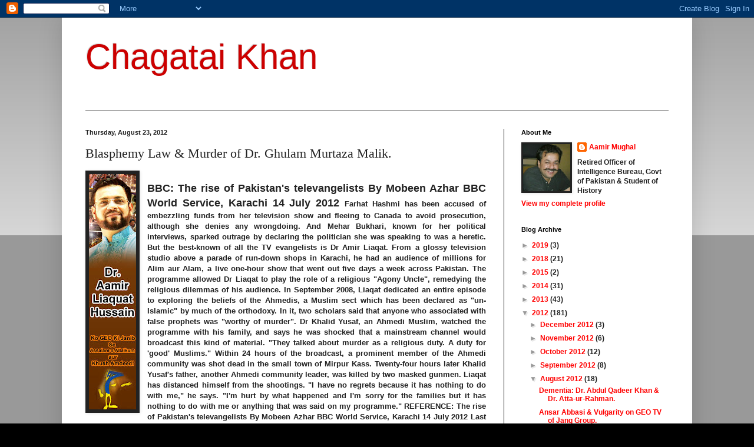

--- FILE ---
content_type: text/html; charset=UTF-8
request_url: http://chagataikhan.blogspot.com/2012/08/blasphemy-law-murder-of-dr-ghulam.html
body_size: 62104
content:
<!DOCTYPE html>
<html class='v2' dir='ltr' lang='en'>
<head>
<link href='https://www.blogger.com/static/v1/widgets/335934321-css_bundle_v2.css' rel='stylesheet' type='text/css'/>
<meta content='width=1100' name='viewport'/>
<meta content='text/html; charset=UTF-8' http-equiv='Content-Type'/>
<meta content='blogger' name='generator'/>
<link href='http://chagataikhan.blogspot.com/favicon.ico' rel='icon' type='image/x-icon'/>
<link href='http://chagataikhan.blogspot.com/2012/08/blasphemy-law-murder-of-dr-ghulam.html' rel='canonical'/>
<link rel="alternate" type="application/atom+xml" title="Chagatai Khan - Atom" href="http://chagataikhan.blogspot.com/feeds/posts/default" />
<link rel="alternate" type="application/rss+xml" title="Chagatai Khan - RSS" href="http://chagataikhan.blogspot.com/feeds/posts/default?alt=rss" />
<link rel="service.post" type="application/atom+xml" title="Chagatai Khan - Atom" href="https://www.blogger.com/feeds/3311262272001352173/posts/default" />

<link rel="alternate" type="application/atom+xml" title="Chagatai Khan - Atom" href="http://chagataikhan.blogspot.com/feeds/1348401365444465134/comments/default" />
<!--Can't find substitution for tag [blog.ieCssRetrofitLinks]-->
<link href='https://blogger.googleusercontent.com/img/b/R29vZ2xl/AVvXsEiQYGRb1Mfm7HaCtUEUzdTdTjvOix0yQ-yNIJlM-F1r8iBXEUa7Ju610T0P6VcW3QhgBprezKBxLAGOc14tmxnafuLlhrhILhAvUr_wdPxtX6qvEGi1zESInIgK3_mcJkXk5VLr0AGfG7U/s400/Hate+Monger+Dr+Aamir+Liaquat+Hussain+Joins+GEO+TV+Jang+Group+Again.jpg' rel='image_src'/>
<meta content='http://chagataikhan.blogspot.com/2012/08/blasphemy-law-murder-of-dr-ghulam.html' property='og:url'/>
<meta content='Blasphemy Law &amp; Murder of Dr. Ghulam Murtaza Malik.' property='og:title'/>
<meta content=' BBC: The rise of Pakistan&#39;s televangelists By Mobeen Azhar BBC World Service, Karachi 14 July 2012  Farhat Hashmi has been accused of embez...' property='og:description'/>
<meta content='https://blogger.googleusercontent.com/img/b/R29vZ2xl/AVvXsEiQYGRb1Mfm7HaCtUEUzdTdTjvOix0yQ-yNIJlM-F1r8iBXEUa7Ju610T0P6VcW3QhgBprezKBxLAGOc14tmxnafuLlhrhILhAvUr_wdPxtX6qvEGi1zESInIgK3_mcJkXk5VLr0AGfG7U/w1200-h630-p-k-no-nu/Hate+Monger+Dr+Aamir+Liaquat+Hussain+Joins+GEO+TV+Jang+Group+Again.jpg' property='og:image'/>
<title>Chagatai Khan: Blasphemy Law & Murder of Dr. Ghulam Murtaza Malik.</title>
<style id='page-skin-1' type='text/css'><!--
/*
-----------------------------------------------
Blogger Template Style
Name:     Simple
Designer: Blogger
URL:      www.blogger.com
----------------------------------------------- */
/* Content
----------------------------------------------- */
body {
font: normal bold 12px Arial, Tahoma, Helvetica, FreeSans, sans-serif;;
color: #222222;
background: #000000 none repeat scroll top left;
padding: 0 40px 40px 40px;
}
html body .region-inner {
min-width: 0;
max-width: 100%;
width: auto;
}
h2 {
font-size: 22px;
}
a:link {
text-decoration:none;
color: #ff0000;
}
a:visited {
text-decoration:none;
color: #000000;
}
a:hover {
text-decoration:underline;
color: #222222;
}
.body-fauxcolumn-outer .fauxcolumn-inner {
background: transparent url(https://resources.blogblog.com/blogblog/data/1kt/simple/body_gradient_tile_light.png) repeat scroll top left;
_background-image: none;
}
.body-fauxcolumn-outer .cap-top {
position: absolute;
z-index: 1;
height: 400px;
width: 100%;
}
.body-fauxcolumn-outer .cap-top .cap-left {
width: 100%;
background: transparent url(https://resources.blogblog.com/blogblog/data/1kt/simple/gradients_light.png) repeat-x scroll top left;
_background-image: none;
}
.content-outer {
-moz-box-shadow: 0 0 40px rgba(0, 0, 0, .15);
-webkit-box-shadow: 0 0 5px rgba(0, 0, 0, .15);
-goog-ms-box-shadow: 0 0 10px #333333;
box-shadow: 0 0 40px rgba(0, 0, 0, .15);
margin-bottom: 1px;
}
.content-inner {
padding: 10px 10px;
}
.content-inner {
background-color: #ffffff;
}
/* Header
----------------------------------------------- */
.header-outer {
background: #ffffff none repeat-x scroll 0 -400px;
_background-image: none;
}
.Header h1 {
font: normal normal 60px Arial, Tahoma, Helvetica, FreeSans, sans-serif;;
color: #cc0000;
text-shadow: -1px -1px 1px rgba(0, 0, 0, .2);
}
.Header h1 a {
color: #cc0000;
}
.Header .description {
font-size: 140%;
color: #ffffff;
}
.header-inner .Header .titlewrapper {
padding: 22px 30px;
}
.header-inner .Header .descriptionwrapper {
padding: 0 30px;
}
/* Tabs
----------------------------------------------- */
.tabs-inner .section:first-child {
border-top: 1px solid #222222;
}
.tabs-inner .section:first-child ul {
margin-top: -1px;
border-top: 1px solid #222222;
border-left: 0 solid #222222;
border-right: 0 solid #222222;
}
.tabs-inner .widget ul {
background: #f5f5f5 url(https://resources.blogblog.com/blogblog/data/1kt/simple/gradients_light.png) repeat-x scroll 0 -800px;
_background-image: none;
border-bottom: 1px solid #222222;
margin-top: 0;
margin-left: -30px;
margin-right: -30px;
}
.tabs-inner .widget li a {
display: inline-block;
padding: .6em 1em;
font: normal normal 14px 'Courier New', Courier, FreeMono, monospace;;
color: #111111;
border-left: 1px solid #ffffff;
border-right: 1px solid #222222;
}
.tabs-inner .widget li:first-child a {
border-left: none;
}
.tabs-inner .widget li.selected a, .tabs-inner .widget li a:hover {
color: #222222;
background-color: #eeeeee;
text-decoration: none;
}
/* Columns
----------------------------------------------- */
.main-outer {
border-top: 0 solid #000000;
}
.fauxcolumn-left-outer .fauxcolumn-inner {
border-right: 1px solid #000000;
}
.fauxcolumn-right-outer .fauxcolumn-inner {
border-left: 1px solid #000000;
}
/* Headings
----------------------------------------------- */
div.widget > h2,
div.widget h2.title {
margin: 0 0 1em 0;
font: normal bold 11px Arial, Tahoma, Helvetica, FreeSans, sans-serif;
color: #000000;
}
/* Widgets
----------------------------------------------- */
.widget .zippy {
color: #999999;
text-shadow: 2px 2px 1px rgba(0, 0, 0, .1);
}
.widget .popular-posts ul {
list-style: none;
}
/* Posts
----------------------------------------------- */
h2.date-header {
font: normal bold 11px Arial, Tahoma, Helvetica, FreeSans, sans-serif;
}
.date-header span {
background-color: transparent;
color: #222222;
padding: inherit;
letter-spacing: inherit;
margin: inherit;
}
.main-inner {
padding-top: 30px;
padding-bottom: 30px;
}
.main-inner .column-center-inner {
padding: 0 15px;
}
.main-inner .column-center-inner .section {
margin: 0 15px;
}
.post {
margin: 0 0 25px 0;
}
h3.post-title, .comments h4 {
font: normal normal 22px 'Times New Roman', Times, FreeSerif, serif;;
margin: .75em 0 0;
}
.post-body {
font-size: 110%;
line-height: 1.4;
position: relative;
}
.post-body img, .post-body .tr-caption-container, .Profile img, .Image img,
.BlogList .item-thumbnail img {
padding: 2px;
background: #222222;
border: 1px solid #222222;
-moz-box-shadow: 1px 1px 5px rgba(0, 0, 0, .1);
-webkit-box-shadow: 1px 1px 5px rgba(0, 0, 0, .1);
box-shadow: 1px 1px 5px rgba(0, 0, 0, .1);
}
.post-body img, .post-body .tr-caption-container {
padding: 5px;
}
.post-body .tr-caption-container {
color: #222222;
}
.post-body .tr-caption-container img {
padding: 0;
background: transparent;
border: none;
-moz-box-shadow: 0 0 0 rgba(0, 0, 0, .1);
-webkit-box-shadow: 0 0 0 rgba(0, 0, 0, .1);
box-shadow: 0 0 0 rgba(0, 0, 0, .1);
}
.post-header {
margin: 0 0 1.5em;
line-height: 1.6;
font-size: 90%;
}
.post-footer {
margin: 20px -2px 0;
padding: 5px 10px;
color: #cc0000;
background-color: #ffffff;
border-bottom: 1px solid #000000;
line-height: 1.6;
font-size: 90%;
}
#comments .comment-author {
padding-top: 1.5em;
border-top: 1px solid #000000;
background-position: 0 1.5em;
}
#comments .comment-author:first-child {
padding-top: 0;
border-top: none;
}
.avatar-image-container {
margin: .2em 0 0;
}
#comments .avatar-image-container img {
border: 1px solid #222222;
}
/* Comments
----------------------------------------------- */
.comments .comments-content .icon.blog-author {
background-repeat: no-repeat;
background-image: url([data-uri]);
}
.comments .comments-content .loadmore a {
border-top: 1px solid #999999;
border-bottom: 1px solid #999999;
}
.comments .comment-thread.inline-thread {
background-color: #ffffff;
}
.comments .continue {
border-top: 2px solid #999999;
}
/* Accents
---------------------------------------------- */
.section-columns td.columns-cell {
border-left: 1px solid #000000;
}
.blog-pager {
background: transparent none no-repeat scroll top center;
}
.blog-pager-older-link, .home-link,
.blog-pager-newer-link {
background-color: #ffffff;
padding: 5px;
}
.footer-outer {
border-top: 0 dashed #bbbbbb;
}
/* Mobile
----------------------------------------------- */
body.mobile  {
background-size: auto;
}
.mobile .body-fauxcolumn-outer {
background: transparent none repeat scroll top left;
}
.mobile .body-fauxcolumn-outer .cap-top {
background-size: 100% auto;
}
.mobile .content-outer {
-webkit-box-shadow: 0 0 3px rgba(0, 0, 0, .15);
box-shadow: 0 0 3px rgba(0, 0, 0, .15);
}
.mobile .tabs-inner .widget ul {
margin-left: 0;
margin-right: 0;
}
.mobile .post {
margin: 0;
}
.mobile .main-inner .column-center-inner .section {
margin: 0;
}
.mobile .date-header span {
padding: 0.1em 10px;
margin: 0 -10px;
}
.mobile h3.post-title {
margin: 0;
}
.mobile .blog-pager {
background: transparent none no-repeat scroll top center;
}
.mobile .footer-outer {
border-top: none;
}
.mobile .main-inner, .mobile .footer-inner {
background-color: #ffffff;
}
.mobile-index-contents {
color: #222222;
}
.mobile-link-button {
background-color: #ff0000;
}
.mobile-link-button a:link, .mobile-link-button a:visited {
color: #ffffff;
}
.mobile .tabs-inner .section:first-child {
border-top: none;
}
.mobile .tabs-inner .PageList .widget-content {
background-color: #eeeeee;
color: #222222;
border-top: 1px solid #222222;
border-bottom: 1px solid #222222;
}
.mobile .tabs-inner .PageList .widget-content .pagelist-arrow {
border-left: 1px solid #222222;
}

--></style>
<style id='template-skin-1' type='text/css'><!--
body {
min-width: 1070px;
}
.content-outer, .content-fauxcolumn-outer, .region-inner {
min-width: 1070px;
max-width: 1070px;
_width: 1070px;
}
.main-inner .columns {
padding-left: 0px;
padding-right: 310px;
}
.main-inner .fauxcolumn-center-outer {
left: 0px;
right: 310px;
/* IE6 does not respect left and right together */
_width: expression(this.parentNode.offsetWidth -
parseInt("0px") -
parseInt("310px") + 'px');
}
.main-inner .fauxcolumn-left-outer {
width: 0px;
}
.main-inner .fauxcolumn-right-outer {
width: 310px;
}
.main-inner .column-left-outer {
width: 0px;
right: 100%;
margin-left: -0px;
}
.main-inner .column-right-outer {
width: 310px;
margin-right: -310px;
}
#layout {
min-width: 0;
}
#layout .content-outer {
min-width: 0;
width: 800px;
}
#layout .region-inner {
min-width: 0;
width: auto;
}
body#layout div.add_widget {
padding: 8px;
}
body#layout div.add_widget a {
margin-left: 32px;
}
--></style>
<link href='https://www.blogger.com/dyn-css/authorization.css?targetBlogID=3311262272001352173&amp;zx=62579fe0-865e-485b-9f34-1340c9c8b4c0' media='none' onload='if(media!=&#39;all&#39;)media=&#39;all&#39;' rel='stylesheet'/><noscript><link href='https://www.blogger.com/dyn-css/authorization.css?targetBlogID=3311262272001352173&amp;zx=62579fe0-865e-485b-9f34-1340c9c8b4c0' rel='stylesheet'/></noscript>
<meta name='google-adsense-platform-account' content='ca-host-pub-1556223355139109'/>
<meta name='google-adsense-platform-domain' content='blogspot.com'/>

</head>
<body class='loading variant-pale'>
<div class='navbar section' id='navbar' name='Navbar'><div class='widget Navbar' data-version='1' id='Navbar1'><script type="text/javascript">
    function setAttributeOnload(object, attribute, val) {
      if(window.addEventListener) {
        window.addEventListener('load',
          function(){ object[attribute] = val; }, false);
      } else {
        window.attachEvent('onload', function(){ object[attribute] = val; });
      }
    }
  </script>
<div id="navbar-iframe-container"></div>
<script type="text/javascript" src="https://apis.google.com/js/platform.js"></script>
<script type="text/javascript">
      gapi.load("gapi.iframes:gapi.iframes.style.bubble", function() {
        if (gapi.iframes && gapi.iframes.getContext) {
          gapi.iframes.getContext().openChild({
              url: 'https://www.blogger.com/navbar/3311262272001352173?po\x3d1348401365444465134\x26origin\x3dhttp://chagataikhan.blogspot.com',
              where: document.getElementById("navbar-iframe-container"),
              id: "navbar-iframe"
          });
        }
      });
    </script><script type="text/javascript">
(function() {
var script = document.createElement('script');
script.type = 'text/javascript';
script.src = '//pagead2.googlesyndication.com/pagead/js/google_top_exp.js';
var head = document.getElementsByTagName('head')[0];
if (head) {
head.appendChild(script);
}})();
</script>
</div></div>
<div class='body-fauxcolumns'>
<div class='fauxcolumn-outer body-fauxcolumn-outer'>
<div class='cap-top'>
<div class='cap-left'></div>
<div class='cap-right'></div>
</div>
<div class='fauxborder-left'>
<div class='fauxborder-right'></div>
<div class='fauxcolumn-inner'>
</div>
</div>
<div class='cap-bottom'>
<div class='cap-left'></div>
<div class='cap-right'></div>
</div>
</div>
</div>
<div class='content'>
<div class='content-fauxcolumns'>
<div class='fauxcolumn-outer content-fauxcolumn-outer'>
<div class='cap-top'>
<div class='cap-left'></div>
<div class='cap-right'></div>
</div>
<div class='fauxborder-left'>
<div class='fauxborder-right'></div>
<div class='fauxcolumn-inner'>
</div>
</div>
<div class='cap-bottom'>
<div class='cap-left'></div>
<div class='cap-right'></div>
</div>
</div>
</div>
<div class='content-outer'>
<div class='content-cap-top cap-top'>
<div class='cap-left'></div>
<div class='cap-right'></div>
</div>
<div class='fauxborder-left content-fauxborder-left'>
<div class='fauxborder-right content-fauxborder-right'></div>
<div class='content-inner'>
<header>
<div class='header-outer'>
<div class='header-cap-top cap-top'>
<div class='cap-left'></div>
<div class='cap-right'></div>
</div>
<div class='fauxborder-left header-fauxborder-left'>
<div class='fauxborder-right header-fauxborder-right'></div>
<div class='region-inner header-inner'>
<div class='header section' id='header' name='Header'><div class='widget Header' data-version='1' id='Header1'>
<div id='header-inner'>
<div class='titlewrapper'>
<h1 class='title'>
<a href='http://chagataikhan.blogspot.com/'>
Chagatai Khan
</a>
</h1>
</div>
<div class='descriptionwrapper'>
<p class='description'><span>
</span></p>
</div>
</div>
</div></div>
</div>
</div>
<div class='header-cap-bottom cap-bottom'>
<div class='cap-left'></div>
<div class='cap-right'></div>
</div>
</div>
</header>
<div class='tabs-outer'>
<div class='tabs-cap-top cap-top'>
<div class='cap-left'></div>
<div class='cap-right'></div>
</div>
<div class='fauxborder-left tabs-fauxborder-left'>
<div class='fauxborder-right tabs-fauxborder-right'></div>
<div class='region-inner tabs-inner'>
<div class='tabs no-items section' id='crosscol' name='Cross-Column'></div>
<div class='tabs no-items section' id='crosscol-overflow' name='Cross-Column 2'></div>
</div>
</div>
<div class='tabs-cap-bottom cap-bottom'>
<div class='cap-left'></div>
<div class='cap-right'></div>
</div>
</div>
<div class='main-outer'>
<div class='main-cap-top cap-top'>
<div class='cap-left'></div>
<div class='cap-right'></div>
</div>
<div class='fauxborder-left main-fauxborder-left'>
<div class='fauxborder-right main-fauxborder-right'></div>
<div class='region-inner main-inner'>
<div class='columns fauxcolumns'>
<div class='fauxcolumn-outer fauxcolumn-center-outer'>
<div class='cap-top'>
<div class='cap-left'></div>
<div class='cap-right'></div>
</div>
<div class='fauxborder-left'>
<div class='fauxborder-right'></div>
<div class='fauxcolumn-inner'>
</div>
</div>
<div class='cap-bottom'>
<div class='cap-left'></div>
<div class='cap-right'></div>
</div>
</div>
<div class='fauxcolumn-outer fauxcolumn-left-outer'>
<div class='cap-top'>
<div class='cap-left'></div>
<div class='cap-right'></div>
</div>
<div class='fauxborder-left'>
<div class='fauxborder-right'></div>
<div class='fauxcolumn-inner'>
</div>
</div>
<div class='cap-bottom'>
<div class='cap-left'></div>
<div class='cap-right'></div>
</div>
</div>
<div class='fauxcolumn-outer fauxcolumn-right-outer'>
<div class='cap-top'>
<div class='cap-left'></div>
<div class='cap-right'></div>
</div>
<div class='fauxborder-left'>
<div class='fauxborder-right'></div>
<div class='fauxcolumn-inner'>
</div>
</div>
<div class='cap-bottom'>
<div class='cap-left'></div>
<div class='cap-right'></div>
</div>
</div>
<!-- corrects IE6 width calculation -->
<div class='columns-inner'>
<div class='column-center-outer'>
<div class='column-center-inner'>
<div class='main section' id='main' name='Main'><div class='widget Blog' data-version='1' id='Blog1'>
<div class='blog-posts hfeed'>

          <div class="date-outer">
        
<h2 class='date-header'><span>Thursday, August 23, 2012</span></h2>

          <div class="date-posts">
        
<div class='post-outer'>
<div class='post hentry uncustomized-post-template' itemprop='blogPost' itemscope='itemscope' itemtype='http://schema.org/BlogPosting'>
<meta content='https://blogger.googleusercontent.com/img/b/R29vZ2xl/AVvXsEiQYGRb1Mfm7HaCtUEUzdTdTjvOix0yQ-yNIJlM-F1r8iBXEUa7Ju610T0P6VcW3QhgBprezKBxLAGOc14tmxnafuLlhrhILhAvUr_wdPxtX6qvEGi1zESInIgK3_mcJkXk5VLr0AGfG7U/s400/Hate+Monger+Dr+Aamir+Liaquat+Hussain+Joins+GEO+TV+Jang+Group+Again.jpg' itemprop='image_url'/>
<meta content='3311262272001352173' itemprop='blogId'/>
<meta content='1348401365444465134' itemprop='postId'/>
<a name='1348401365444465134'></a>
<h3 class='post-title entry-title' itemprop='name'>
Blasphemy Law & Murder of Dr. Ghulam Murtaza Malik.
</h3>
<div class='post-header'>
<div class='post-header-line-1'></div>
</div>
<div class='post-body entry-content' id='post-body-1348401365444465134' itemprop='description articleBody'>
<a href="https://blogger.googleusercontent.com/img/b/R29vZ2xl/AVvXsEiQYGRb1Mfm7HaCtUEUzdTdTjvOix0yQ-yNIJlM-F1r8iBXEUa7Ju610T0P6VcW3QhgBprezKBxLAGOc14tmxnafuLlhrhILhAvUr_wdPxtX6qvEGi1zESInIgK3_mcJkXk5VLr0AGfG7U/s1600/Hate+Monger+Dr+Aamir+Liaquat+Hussain+Joins+GEO+TV+Jang+Group+Again.jpg" imageanchor="1" style="clear: left; float: left; margin-bottom: 1em; margin-right: 1em; text-align: justify;"><img border="0" height="400" src="https://blogger.googleusercontent.com/img/b/R29vZ2xl/AVvXsEiQYGRb1Mfm7HaCtUEUzdTdTjvOix0yQ-yNIJlM-F1r8iBXEUa7Ju610T0P6VcW3QhgBprezKBxLAGOc14tmxnafuLlhrhILhAvUr_wdPxtX6qvEGi1zESInIgK3_mcJkXk5VLr0AGfG7U/s400/Hate+Monger+Dr+Aamir+Liaquat+Hussain+Joins+GEO+TV+Jang+Group+Again.jpg" width="80" /></a><b></b><br />
<div style="text-align: justify;"><b><b><span style="font-size: large;">BBC: The rise of Pakistan's televangelists By Mobeen Azhar BBC World Service, Karachi 14 July 2012&nbsp;</span></b>Farhat Hashmi has been accused of embezzling funds from her television show and fleeing to Canada to avoid prosecution, although she denies any wrongdoing. And Mehar Bukhari, known for her political interviews, sparked outrage by declaring the politician she was speaking to was a heretic. But the best-known of all the TV evangelists is Dr Amir Liaqat. From a glossy television studio above a parade of run-down shops in Karachi, he had an audience of millions for Alim aur Alam, a live one-hour show that went out five days a week across Pakistan. The programme allowed Dr Liaqat to play the role of a religious "Agony Uncle", remedying the religious dilemmas of his audience. In September 2008, Liaqat dedicated an entire episode to exploring the beliefs of the Ahmedis, a Muslim sect which has been declared as "un-Islamic" by much of the orthodoxy. In it, two scholars said that anyone who associated with false prophets was "worthy of murder". Dr Khalid Yusaf, an Ahmedi Muslim, watched the programme with his family, and says he was shocked that a mainstream channel would broadcast this kind of material. "They talked about murder as a religious duty. A duty for 'good' Muslims." Within 24 hours of the broadcast, a prominent member of the Ahmedi community was shot dead in the small town of Mirpur Kass. Twenty-four hours later Khalid Yusaf's father, another Ahmedi community leader, was killed by two masked gunmen. Liaqat has distanced himself from the shootings. "I have no regrets because it has nothing to do with me," he says. "I'm hurt by what happened and I'm sorry for the families but it has nothing to do with me or anything that was said on my programme." REFERENCE: The rise of Pakistan's televangelists By Mobeen Azhar BBC World Service, Karachi 14 July 2012 Last updated at 00:22 GMT&nbsp;<a href="http://www.bbc.co.uk/news/magazine-18729683">http://www.bbc.co.uk/news/magazine-18729683</a></b></div><br />
Dr Ghulam Murtaza - Sir'at-e-Musta'qeem (Urdu) 01/10<br />
<br />
<iframe allowfullscreen="allowfullscreen" frameborder="0" height="390" src="http://www.youtube.com/embed/9ryRkLc7OsE" width="480"></iframe><br />
<a href="http://www.youtube.com/watch?v=9ryRkLc7OsE">http://www.youtube.com/watch?v=9ryRkLc7OsE</a> <br />
<br />
<br />
<div class="separator" style="clear: both; text-align: center;"><a href="https://blogger.googleusercontent.com/img/b/R29vZ2xl/AVvXsEgdJpdyR17avV2IPgRtYN6tHQnjyc2Aj6SPnU6zZUdIZeEOyjswnC3eIJp9hU10X2GW39Vo7HvhliWhZIAnnIYPZ7B0HqrMOsNX5iaiSOn69bx8u5RGm8vr2TzT1KZQRH03rvQsGhQsUSQ/s1600/Imran+Khan+&amp;+Sunni+Tehreek.jpg" imageanchor="1" style="clear: left; float: left; margin-bottom: 1em; margin-right: 1em;"><img border="0" height="240" src="https://blogger.googleusercontent.com/img/b/R29vZ2xl/AVvXsEgdJpdyR17avV2IPgRtYN6tHQnjyc2Aj6SPnU6zZUdIZeEOyjswnC3eIJp9hU10X2GW39Vo7HvhliWhZIAnnIYPZ7B0HqrMOsNX5iaiSOn69bx8u5RGm8vr2TzT1KZQRH03rvQsGhQsUSQ/s400/Imran+Khan+&amp;+Sunni+Tehreek.jpg" width="400" /></a></div><br />
<blockquote class="tr_bq" style="text-align: justify;"><b><span style="font-size: large;">Murtaza Malik&#8217;s killers arrested Staff Report Tuesday, November 23, 2004&nbsp;</span></b>LAHORE: Police has arrested two people for killing Dr Ghulam Murtaza Malik and Professor Attaur Rehman Saqib, a senior police official said on Monday.  Muhammad Farooq and Muhammad Arshad from Sunni Tehrik had confessed many crimes including killing Dr Ghulam Murtaza Malik, Prof Attaur Rehman Saqib and his driver, Shia leader Syed Hassan Raza, and a constable named Maqbool Ahmed, Chaudhry Shafqaat Ahmed, senior superintendent of police (SSP), told reporters. Dr Malik and Prof Saqib, both respected Sunni scholars, were gunned down in Lahore in 2002, while Raza, a Shia leader from the Khaima-e-Sadaat party, was murdered in 2001, he said. The SSP said the two had also confessed that they had committed 10 robberies in Lahore. He said the police arrested Farooq and Arshad during a special raid. The SSP said that Shahbaz Jalali was also a part of the gang, who was electrocuted in Ichhra a few months ago. Farooq and Arshad told reporters that they were brainwashed by a certain Dr Shahid that Dr Malik and Prof Saqib were &#8216;blasphemers&#8217;. &#8220;We did not intend to kill Raza but he caught Jalali when our motorcycle hit his daughter accidentally. Jalali had no choice but to fire at Raza, killing him instantly,&#8221; Farooq said. REFERENCE: Murtaza Malik&#8217;s killers arrested Staff Report Tuesday, November 23, 2004&nbsp;<a href="http://www.dailytimes.com.pk/default.asp?page=story_23-11-2004_pg7_3">http://www.dailytimes.com.pk/default.asp?page=story_23-11-2004_pg7_3</a></blockquote><br />
Pakistani Muslims desecrated Holy Quran and Hadith Books in 2010 in Faisalabad Punjab<br />
<br />
<div class="separator" style="clear: both; text-align: justify;"><iframe allowfullscreen="allowfullscreen" class="b-hbp-video b-uploaded" frameborder="0" height="390" id="BLOGGER-video-ca477b894fa2e023-4065" mozallowfullscreen="mozallowfullscreen" src="https://www.blogger.com/video.g?token=AD6v5dwDDZiY6CYatEpm6TsDFHBeOuv81j8bPIsCVrtJkbFByovUUvbRBbdUz6CazTiQzAg1CeIzKfB6Wa1UfEiluxG4GZB2yWVLkuB0CxiH7AWHiFaEOdGw54esS0jAstitbYohmCI" webkitallowfullscreen="webkitallowfullscreen" width="480"></iframe></div><br />
<a href="http://www.youtube.com/watch?v=GZ4kouGpQmI">http://www.youtube.com/watch?v=GZ4kouGpQmI</a> <br />
<br />
<br />
<a href="https://blogger.googleusercontent.com/img/b/R29vZ2xl/AVvXsEhMGuJgGCP0sSoyS75iQvT48Mebo-huYEkXJANtTYoh0lZLVAaJxSRD2P6dRTGDHUsPsePhhYK0STPYF5WxXhJ87TS9Qqa4AoARtL38UxznqW2h_9yslY8nI_yPjnDLm5kORLiUXua6Jbo/s1600/Salman+Taseer+Blasphemy+Jang.jpg" imageanchor="1" style="clear: left; float: left; margin-bottom: 1em; margin-right: 1em; text-align: justify;"><img border="0" height="255" src="https://blogger.googleusercontent.com/img/b/R29vZ2xl/AVvXsEhMGuJgGCP0sSoyS75iQvT48Mebo-huYEkXJANtTYoh0lZLVAaJxSRD2P6dRTGDHUsPsePhhYK0STPYF5WxXhJ87TS9Qqa4AoARtL38UxznqW2h_9yslY8nI_yPjnDLm5kORLiUXua6Jbo/s400/Salman+Taseer+Blasphemy+Jang.jpg" width="400" /></a><br />
<div style="text-align: justify;"><br />
</div><div style="text-align: justify;">2011: The PUC chairman questioned that why the blasphemy law was not implemented when on 12th Rabbiul Awwal of this Islamic year (in 2010), some 750 copies of the holy Quran and several books of Hadith and Tafseer were set on fire by unidentified people at late Allama Ziaul Haq Qasmi&#8217;s residence in Faisalabad and a footage of this incident was also present. &#8220;After the incident, Sunni Ittehad Council Chairman Sahibzada Fazal Karim sought registration of an FIR under 295-C against Zahid Qasmi, son of late Qasmi. Both the sides, sects &#8216;Deobandi&#8217; and &#8216;Barelvi&#8217;, requested police seeking FIRs against each other, but the issue was resolved later,&#8221; he recalled and questioned why such a settlement was not counted as blasphemy or profanity, the channel reported. REFERENCE Sentiments were exploited against Salmaan Taseer: Ashrafi * Pakistan Ulema Council chairman says whosoever declared it was justified to kill Taseer should come on media to prove his claim before nation Daily Times Monitor Sunday, January 09, 2011&nbsp;<a href="http://www.dailytimes.com.pk/default.asp?page=2011%5C01%5C09%5Cstory_9-1-2011_pg7_18">http://www.dailytimes.com.pk/default.asp?page=2011%5C01%5C09%5Cstory_9-1-2011_pg7_18</a></div><br />
<div class="separator" style="clear: both; text-align: center;"><a href="https://blogger.googleusercontent.com/img/b/R29vZ2xl/AVvXsEgMe8KUJNZLPCIGkWnGeDq_Nfzm7GWl90ys-Xtt9DV5DpPMKTqYSB-2MXnVUyN4-iEai7APhKEEt9ewO0H1P3PV6HgCElTNbwfrhbdKvyl3PcekwqCYXxgI84jUIHDK8E0IO1ShR7MAHTI/s1600/Pakistani+Christians.jpg" imageanchor="1" style="clear: left; float: left; margin-bottom: 1em; margin-right: 1em;"><img border="0" height="176" src="https://blogger.googleusercontent.com/img/b/R29vZ2xl/AVvXsEgMe8KUJNZLPCIGkWnGeDq_Nfzm7GWl90ys-Xtt9DV5DpPMKTqYSB-2MXnVUyN4-iEai7APhKEEt9ewO0H1P3PV6HgCElTNbwfrhbdKvyl3PcekwqCYXxgI84jUIHDK8E0IO1ShR7MAHTI/s320/Pakistani+Christians.jpg" width="320" /></a></div><blockquote class="tr_bq"><div style="text-align: justify;"><br />
</div><div style="text-align: justify;">ISLAMABAD, Pakistan &#8212; Everyone in the teeming, tense community of Muslims and Christians just outside Islamabad seems to have a different story about the young girl and the Koran. The 12-year-old Christian deliberately burned the Muslim holy book, some say. No, she innocently put pages from a non-sacred teaching text into the trash, say others, and nothing was burned. Still another version holds that an older Muslim boy planted pages of the Koran for the cleaning girl to find and then leveled the accusation of desecration because she had spurned him. Amid the conflicting claims, this much is certain: As many as 600 Christians have fled their colony bordering the capital, fearing for their lives, officials said, after a mob last week called for the child to be burned to death as a blasphemer. The girl, who authorities have described as mentally challenged, sits in jail in Rawalpindi, charged by police with blasphemy, while her family has been put in federal protective custody. The evidence against her is muddled at best, but police said they arrested her in part to assuage the mob and also because they knew she would be safer in jail. REFERENCE: Pakistani Christians, fearing backlash, flee community after girl is accused of blasphemy By Richard Leiby&nbsp;<a href="http://www.washingtonpost.com/world/asia_pacific/pakistani-christians-fearing-backlash-flee-community-after-girl-accused-of-blasphemy/2012/08/20/d3b23c9a-eae3-11e1-866f-60a00f604425_story.html">http://www.washingtonpost.com/world/asia_pacific/pakistani-christians-fearing-backlash-flee-community-after-girl-accused-of-blasphemy/2012/08/20/d3b23c9a-eae3-11e1-866f-60a00f604425_story.html</a></div></blockquote><br />
<br />
<div class="separator" style="clear: both; text-align: center;"><a href="https://blogger.googleusercontent.com/img/b/R29vZ2xl/AVvXsEhbuR9OOMuWo4KrCg3sL0k-EmXvSbqCRpqaPKmWB3CRsX4SKedHeX21aOIr_Q6GgSKKGklb1ZLCox07jlsMMDp0zFckBvD3mGl1V6rQMNXYfnUOjcqg5WtLxIEFE3RLPxl6MkJPu4j6S9M/s1600/Difa-e-Pakistan+Council&#39;s+Agitation+in+Islamabad-737862.jpg" imageanchor="1" style="clear: left; float: left; margin-bottom: 1em; margin-right: 1em;"><img border="0" height="277" src="https://blogger.googleusercontent.com/img/b/R29vZ2xl/AVvXsEhbuR9OOMuWo4KrCg3sL0k-EmXvSbqCRpqaPKmWB3CRsX4SKedHeX21aOIr_Q6GgSKKGklb1ZLCox07jlsMMDp0zFckBvD3mGl1V6rQMNXYfnUOjcqg5WtLxIEFE3RLPxl6MkJPu4j6S9M/s400/Difa-e-Pakistan+Council&#39;s+Agitation+in+Islamabad-737862.jpg" width="400" /></a></div><div style="text-align: justify;"><b><span style="font-size: large;">2011: Taseer killer's case should be decided as per Shariah law: JuD Lahore, Fri Jan 07 2011</span>&nbsp;</b>Pakistan-based terror outfit JuD has asked the country's courts to decide the case of Punjab Governor Salmaan Taseer's assassin in line with the 'Shariah' or Islamic law and 'sentiments of Muslims'. Jamaat-ud-Dawah leader Maulana Amir Hamza, who is convener of Tehrik-e-Hurmat-e-Rasool that has been opposing any move to amend the controversial blasphemy law, also hailed the clerics who refused to lead the funeral prayer of Taseer. Taseer, the Governor of Pakistan's most populous province of Punjab and senior PPP leader, was gunned down by his extremist bodyguard Mumtaz Qadri at a posh market in the heart of Islamabad on Tuesday for opposing the blasphemy law. Hamza asked courts to decide the case of Qadri in accordance with the Islamic law and the "sentiments of Muslims" of the country. "The courts must respect our sentiments," he said in a statement. The clerics, who refused to lead Taseer's funeral prayer on Wednesday, had proved that they had great respect for the Prophet Mohammad, Hamza said. "God will reward you (clerics) for your brave act," he said. After an influential grouping of scholars and clerics of the Barelvi school of thought asked Muslims not to offer or lead the funeral prayer for Taseer, the clerics of three mosques in Lahore, including the one at the Governor's House, refused to lead the 'namaz-e-janaza'. The prayer was finally led by a member of the PPP's clerics' wing.&nbsp;Hamza also criticised the US and European countries for condemning the murder of Taseer. The JuD leader also warned PPP lawmaker Sherry Rehman to immediately withdraw a private bill submitted to Parliament to amend the blasphemy law. He made it clear that "no one can think of changing the blasphemy law". Blaming Taseer for his death, Hamza questioned why the Governor had sought clemency from President Asif Ali Zardari for Asia Bibi, a Christian woman sentenced to death for allegedly insulting Prophet Mohammed. "We want to tell everyone that there can be no debate on the blasphemy law," said Hamza of JuD, which is blamed for the 2008 Mumbai attacks. REFERENCE: Taseer killer's case should be decided as per Shariah law: JuD Lahore, Fri Jan 07 2011, 14:36 hrs&nbsp;<a href="http://www.indianexpress.com/news/taseer-killers-case-should-be-decided-as-per-shariah-law-jud/734629/1">http://www.indianexpress.com/news/taseer-killers-case-should-be-decided-as-per-shariah-law-jud/734629/1</a></div><br />
Gustakh E Rasool (s.a.w) Barelvi Say Barh Kar Koi Nahi Hai<br />
<br />
<div class="separator" style="clear: both; text-align: justify;"><iframe allowfullscreen="allowfullscreen" class="b-hbp-video b-uploaded" frameborder="0" height="390" id="BLOGGER-video-ebd56690a5e4de71-16911" mozallowfullscreen="mozallowfullscreen" src="https://www.blogger.com/video.g?token=AD6v5dzR1xZh1Kn8Ht8O1Keo5ZGoPzC7DL_3sJSJrWRoCZjc94VRTDDWxNnmKTlIIZbaHzDXueAsDbeBkijaSV9v-2i-OURJMMbwPOtS9KHhzLGXTp9-eyr4cHkd6HCasC1Jz8-Ibja1" webkitallowfullscreen="webkitallowfullscreen" width="480"></iframe></div><a href="http://www.youtube.com/watch?v=nxHbruPzSAk">http://www.youtube.com/watch?v=nxHbruPzSAk</a> <br />
<br />
Allaamah Kaukab Noorani Okarvi Declares: Deobandis are Kaafir (Apostate)<br />
<br />
<div class="separator" style="clear: both; text-align: justify;"><iframe allowfullscreen="allowfullscreen" class="b-hbp-video b-uploaded" frameborder="0" height="390" id="BLOGGER-video-24222d48477cb010-18874" mozallowfullscreen="mozallowfullscreen" src="https://www.blogger.com/video.g?token=AD6v5dzUVHma4nOSz7U1V-AGfZrIoNdGa-Gv2TJJGy1m3UDeyJnvhHYDDm56YXRbctlOOyfpwwuT8-1xgM2UkcgRLrntYLHd1OYQKQHeEmqCfczJw5yV7REtag7jR6kRXyjRqlZ5Bq0B" webkitallowfullscreen="webkitallowfullscreen" width="480"></iframe></div><a href="http://www.youtube.com/watch?v=Nfde2WGvf3w">http://www.youtube.com/watch?v=Nfde2WGvf3w</a><br />
<br />
<blockquote class="tr_bq" style="text-align: justify;"><b><span style="font-size: large;">It is said that one of the key Cleric of Jamatud Dawa i.e. Maulana Ibrahim Salafi was allegedly murdered on the False Charge of Blasphemy by Rival Barelvi Sect in 2004</span></b></blockquote><br />
<div style="text-align: justify;"><b><span style="font-size: large;">2004: ISLAMABAD: </span></b>A senior leader of Jamaat-ud Dawa, the parent organisation of the banned Pakistani militant group Lashkar-e-Toeba, was on Sunday shot dead by unidentified assailants in Lahore, police said.&nbsp;Maulana Ibrahim Salafi, 55, was killed while returning home after offering morning prayers at a mosque in Township locality, police in Lahore said. Salafi, who was a prayer leader at the mosque, was sprayed with bullets by the gunmen riding on a motorcycle, who fled after the incident. Salafi died on the spot.&nbsp;Salafi's murder followed reports in Pakistani media that a number of Jamaat-ud Dawa (JD) leaders, including its founder Hafeez Saeed, apprehended violence following the recent split in the organisation. REFERENCE: Jamaat-ud Dawa senior leader killed in Lahore PTI Sep 12, 2004, 06.31am IST&nbsp;<a href="http://articles.timesofindia.indiatimes.com/2004-09-12/pakistan/27167556_1_jamaat-ud-dawa">http://articles.timesofindia.indiatimes.com/2004-09-12/pakistan/27167556_1_jamaat-ud-dawa</a></div><blockquote class="tr_bq" style="text-align: justify;"></blockquote><br />
Barelvi Scholar allows Murder for everyone on TV Part 1 (ARY NEWS 13 Feb 2011)<br />
<br />
<iframe allowfullscreen="allowfullscreen" frameborder="0" height="390" src="http://www.youtube.com/embed/fHraGjrChEs" width="480"></iframe><br />
<a href="http://www.youtube.com/watch?v=fHraGjrChEs">http://www.youtube.com/watch?v=fHraGjrChEs</a> <br />
<br />
<br />
<a href="https://blogger.googleusercontent.com/img/b/R29vZ2xl/AVvXsEh8ohKsvKVC3c4yyNf5bTtJTf3AJAaDz7HY5-FEkD3gDBW3AtTvcSP1hxkxusEU5lrKupyiT5K1uL2StiIaB5-a3SMYSGFnQBwLCgTxiTbWogHXsuawcT0bT-Wl1kt1kmBgFqMSLe2aQ54/s1600/Namoos+e+risalat+or+namoos+e+zia+ul+haq++by+Abbas+Athar+Daily+Express+8+January+2010.jpg" imageanchor="1" style="clear: left; float: left; margin-bottom: 1em; margin-right: 1em;"><img border="0" src="https://blogger.googleusercontent.com/img/b/R29vZ2xl/AVvXsEh8ohKsvKVC3c4yyNf5bTtJTf3AJAaDz7HY5-FEkD3gDBW3AtTvcSP1hxkxusEU5lrKupyiT5K1uL2StiIaB5-a3SMYSGFnQBwLCgTxiTbWogHXsuawcT0bT-Wl1kt1kmBgFqMSLe2aQ54/s1600/Namoos+e+risalat+or+namoos+e+zia+ul+haq++by+Abbas+Athar+Daily+Express+8+January+2010.jpg" /></a><b></b><br />
<div style="text-align: justify;"><b><b>2004:&nbsp;<span style="background-color: white; color: #222222; font-family: Arial, Tahoma, Helvetica, FreeSans, sans-serif; line-height: 18px; text-align: justify;">Who killed Murtaza Malik? &#8212;Khaled Ahmed Urdu Press Review Friday, January 14, 2005</span><span style="background-color: white; color: #222222; font-family: Arial, Tahoma, Helvetica, FreeSans, sans-serif; font-size: 13px; line-height: 18px; text-align: justify;"> &nbsp;</span></b>Murtaza Malik&#8217;s ability as an orator never earned him the respect he deserved. He is still a popular speaker on Islamic TV channels. His money was made in Saudi Arabia and later by selling Islamic books to the army. Why didn&#8217;t he earn respect and why was he killed quite needlessly? Many men of religion fell during Pakistan&#8217;s decade of jihad and extremism. One such was Murtaza Malik of Lahore, an extremely successful orator on TV, whose dramatic style of preaching was popular. For some reason his ability as a scholar of Islam never earned him the respect he deserved. He controlled two institutions of religious learning and was well provided for through sales of books, put together by him, to the army. He was also an adviser to Imran Khan when Murtaza Malik lived in Zaman Park. According to Nawa-e-Waqt (November 23, 2004) the men who killed Lahore&#8217;s renowned but controversial religious scholar Dr Ghulam Murtaza Malik in 2002 were arrested by the police during a chance stop-and-search operation. The two were violent criminals produced in the past years by a mixing of jihad with crime. In the decade of the 1990s jihad brought more weapons into the underworld and gave rise to new brands of armed robbery. Youths taking to it found it easier to kill and stick around without witnesses rather than steal and flee as they used to do in old days. The arrested dacoits admitted that Dr Hafeez Shahid of Pattoki, a leader of Sunni Tehreek, had told them to kill two religious scholars because they were &#8216;insulters&#8217; of the Prophet (peace be upon him). They lured a rather greedy Dr Malik out of his house on the promise that they would gift a piece of land to him and shot him dead on a deserted road. They also killed another religious scholar Prof Ataur Rehman Saqib the same year for the same &#8216;offence&#8217;. Both the killers turned out to be high-school dropouts who found killing and stealing an easier way of life. Their conscience was put at rest by the realisation that they were also killing in the name of Islam &#8212; in this case to protect the divine reputation of the Holy Prophet (PBUH). The man who put them up to it, Dr Hafeez Shahid, ran a religious party called Sunni Tehreek. When it hounded non-Muslims in Gujranwala, using the Blasphemy Law, it was eulogised and the government did nothing against it. But then its religious leader thought that because some fellow-ulema were not toeing his line he could get rid of them through hired killers. Now the police is looking for Dr Shahid. He may have killed many more whose deaths we have been blaming on India and the United States. The truth however is quite unsavoury as it gradually comes to light. Murtaza Malik was a rich man because of contacts with the GHQ where an Islamist general who has recently retired patronised him. So big was the sale of his books to the army that he had reportedly started up his own paper-making factory. Malik was PTV&#8217;s most patronised cleric because of the GHQ connection. Now his son Bilal is on PTV and has his father&#8217;s distinctive style. Writing in Jang (November 17, 2004) Nazir Naji stated that in the past Pakistani society was more free. People used to preach Islam but there was more emphasis on example than on coercion. Today any kind of celebration is banned. We cannot celebrate the new year, we cannot celebrate weddings if we serve food; and singing which used to be so common in the past is now disapproved. Pretty dresses for women are now frowned at. Anglo-Indian ladies who once plied their bicycles freely in Lahore have long migrated out of Pakistan. Restaurants where the youth of Lahore used to enjoy their evenings are nowhere in sight. Pakistani films show goonda-gardi and Kalashnikov culture instead of romance. Worshippers at mosques are no longer safe. Even different dresses for the different sects have been made obligatory in some communities. Pakistani society is internally riven with narrow-mindedness. If we lost our freedom it should have been for a good cause.&nbsp;REFERENCE: SECOND OPINION: Who killed Murtaza Malik? &#8212;Khaled Ahmed Urdu Press Review Friday, January 14, 2005&nbsp;<span style="background-color: white; color: #222222; font-family: Arial, Tahoma, Helvetica, FreeSans, sans-serif; font-size: 13px; line-height: 18px;">REFERENCE: SECOND OPINION: Who killed Murtaza Malik? &#8212;Khaled Ahmed Urdu Press Review Friday, January 14, 2005&nbsp;</span><a href="http://www.dailytimes.com.pk/default.asp?page=story_14-1-2005_pg3_4" style="background-color: white; color: black; font-family: Arial, Tahoma, Helvetica, FreeSans, sans-serif; font-size: 13px; line-height: 18px; text-decoration: none;">http://www.dailytimes.com.pk/default.asp?page=story_14-1-2005_pg3_4</a>&nbsp;</b><span style="background-color: white; color: #222222; font-family: Arial, Tahoma, Helvetica, FreeSans, sans-serif; font-size: 13px; font-weight: bold; line-height: 18px;">Namoos e risalat or namoos e zia ul haq by Abbas Athar Daily Express 8 January 2010</span></div><br />
Barelvi Scholar allows Murder for everyone on TV - Part 2 (ARY NEWS 13 Feb 2011)<br />
<br />
<iframe allowfullscreen="allowfullscreen" frameborder="0" height="390" src="http://www.youtube.com/embed/0Iuna8bFVEQ" width="480"></iframe><br />
<a href="http://www.youtube.com/watch?v=0Iuna8bFVEQ">http://www.youtube.com/watch?v=0Iuna8bFVEQ</a> <br />
<br />
<br />
<a href="https://blogger.googleusercontent.com/img/b/R29vZ2xl/AVvXsEgm6tMHqcrOw6xF6Kqd2URzKFoL6_hRf0Ei8A2567RUAPEf-AsiPYBvzQR5_xNxN989yzjV2SeL4AKwaZE3KdtPygZfn9ULnDBg0gkFtUfE6HFC6EBN2HfNR02e72Oo8A_CTj_FWisMZM4/s1600/Abbas+Athar+Blasphemy+Law+2+Express+2011.jpg" imageanchor="1" style="clear: left; float: left; margin-bottom: 1em; margin-right: 1em;"><img border="0" src="https://blogger.googleusercontent.com/img/b/R29vZ2xl/AVvXsEgm6tMHqcrOw6xF6Kqd2URzKFoL6_hRf0Ei8A2567RUAPEf-AsiPYBvzQR5_xNxN989yzjV2SeL4AKwaZE3KdtPygZfn9ULnDBg0gkFtUfE6HFC6EBN2HfNR02e72Oo8A_CTj_FWisMZM4/s1600/Abbas+Athar+Blasphemy+Law+2+Express+2011.jpg" /></a><b></b><br />
<div style="text-align: justify;"><b><b><span style="font-size: large;">Who killed Murtaza Malik? &#8212;Khaled Ahmed Urdu Press Review Friday, January 14, 2005: </span></b>One cause could be religious scholarship. The clergy was given a chance to show what they could do, but no one has written a single respectable book since late Maulana Maududi wrote his famous exegesis Tafheem al Quran. Qazi Hussain Ahmed says he is mot a qualified cleric, so he is excused; but Maulana Fazlur Rehman has not shown any talent apart from issuing fatwas for killing nationals of a state that our youth cannot take on. Even in fatwas of death there should be some creativity involved. They are crude and difficult to carry out. Of course we have killed Americans, most of them innocent. But we have lost some very powerful clerics too. And that mostly to sectarian violence. The only great literature produced has been in the sectarian underground which arouses us to kill. Daily Jang (November 19, 2004) reported that Sindh chief minister Arbab Raheem had told 106 policemen suspended for corruption that they would be reinstated if they did two months of Islamic moral training with the Tablighi Jamaat in Lahore. On his orders bribe-taking policemen were sent on a Tablighi daura during Ramazan for ten days after which they demanded to be reinstated, but the chief minister insisted on more moral training. He has charged the imam of Yusuf Masjid in Sukkur to take them in for training and then give him report that they had forever abandoned the practice of taking graft before they would be again allowed to work as policemen. Meanwhile Tablighi Jamaat gathering in Raiwind Lahore was expected to host the Punjab governor and JUI leader Maulana Fazlur Rehman. In the past president of Pakistan Leghari attended the gathering. The police is already completely sold to jihadi terrorism which is Deobandi-Wahhabi. And Tablighi Jamaat is a Deobandi mother organisation. The man who blew up the mosque in Sindh Madrassa in 2004 was a policeman. And the 2003 attempt on the life of the president was made by a Deobandi jihadi militia which was aided by an inspector of police. At least one act of terrorism in Balochistan, too, was committed with the help of police officers. The Sindh chief minister who tends to deny honour killing and is against any liberal law against it, should be careful what he puts his police through. The idea of Tabligh is not a good one. Daily Khabrain (November 22, 2004) published reaction to federal education minister General (Retd) Javed Ashraf Qazi that Pakistan&#8217;s history books should contain chapters on Asoka and Chandra Gupta Mauriya. Teachers and students in Lahore said if this was done they would come out and hold protest rallies. One religious leader said that Islamic culture was being destroyed while another intellectual said that it was no use teaching Asoka in Pakistan. Islami Jamiat Tulaba said such additions to the course would be resisted, while Imamia Students said they would not tolerate it. Brainwash speaks against the proposal to end brainwash in favour of an understanding of history. A lesson on Asoka would lessen prejudice and a lessening of prejudice will weaken the edifice of ideology. What a retired general is proposing today, a retired general of a decade ago would not have been found dead proposing. * REFERENCE: SECOND OPINION: Who killed Murtaza Malik? &#8212;Khaled Ahmed Urdu Press Review Friday, January 14, 2005&nbsp;<span style="background-color: white; color: #222222; font-family: Arial, Tahoma, Helvetica, FreeSans, sans-serif; font-size: 13px; line-height: 18px; text-align: justify;">REFERENCE: SECOND OPINION: Who killed Murtaza Malik? &#8212;Khaled Ahmed Urdu Press Review Friday, January 14, 2005&nbsp;</span><a href="http://www.dailytimes.com.pk/default.asp?page=story_14-1-2005_pg3_4" style="background-color: white; color: black; font-family: Arial, Tahoma, Helvetica, FreeSans, sans-serif; font-size: 13px; line-height: 18px; text-align: justify; text-decoration: none;">http://www.dailytimes.com.pk/default.asp?page=story_14-1-2005_pg3_4</a>&nbsp;</b><span style="background-color: white; color: #222222; font-family: Arial, Tahoma, Helvetica, FreeSans, sans-serif; font-size: 13px; font-weight: bold; line-height: 18px;">Abbas Athar Blasphemy Law 2 Express 2011</span></div><br />
<br />
Barelvi Scholar allows Murder for everyone on TV - Part 3 (ARY NEWS 13 Feb 2011)<br />
<br />
<iframe allowfullscreen="allowfullscreen" frameborder="0" height="390" src="http://www.youtube.com/embed/8PHk-wpL5gk" width="480"></iframe><br />
<a href="http://www.youtube.com/watch?v=8PHk-wpL5gk">http://www.youtube.com/watch?v=8PHk-wpL5gk</a> <br />
<br />
<a href="https://blogger.googleusercontent.com/img/b/R29vZ2xl/AVvXsEhn10ezZV-_DHnIReVOVWnZelbnyAGUS1W6Ha6svBsv6sVKEu7dV4FZJ0m_vzMX272gJXYb7Oa0T3DC4Er_AzfAxzO8ryh1rOneuU6XR0S539N11_EHy9BJnLQq81oRLgsxAb6rLLU5tRs/s1600/Difae+Pakistan+didn&#39;t+say+a+single+word+on+Shia+Killing.gif" imageanchor="1" style="clear: left; float: left; margin-bottom: 1em; margin-right: 1em; text-align: justify;"><img border="0" height="387" src="https://blogger.googleusercontent.com/img/b/R29vZ2xl/AVvXsEhn10ezZV-_DHnIReVOVWnZelbnyAGUS1W6Ha6svBsv6sVKEu7dV4FZJ0m_vzMX272gJXYb7Oa0T3DC4Er_AzfAxzO8ryh1rOneuU6XR0S539N11_EHy9BJnLQq81oRLgsxAb6rLLU5tRs/s400/Difae+Pakistan+didn&#39;t+say+a+single+word+on+Shia+Killing.gif" width="400" /></a><br />
<div style="text-align: justify;"><br />
</div><div style="text-align: justify;"><b><span style="font-size: large;">Hate literature behind rise in extremism: Ashrafi * Pakistan Ulema Council chief says uneducated maulvis leading society towards bloodshed&nbsp;Daily Times Monitor Thursday, January 27, 2011&nbsp;</span></b>LAHORE: Pakistan Ulema Counsel (PUC) Chairman Allama Tahir Ashrafi has said that easy availability of instigating literature in the market was the core reason behind the rising extremism in the country, a private TV channel reported on Wednesday. Speaking in a programme aired by the channel, Ashrafi condemned Tuesday&#8217;s bomb blast in Lahore, which took more than 10 lives and left several others injured. He said nobody in the country mulled over the post 9/11 rising wave of terrorism in the country.  Literature and CDs spreading hate against all schools of thoughts was available in the markets, he said, adding that no authority in the country took action against it. He said the country was founded in the name of Islam, but there was no true Muslim in the country at present. Followers of every sect considered the others kafir (non-believer) or issue edicts alleging others of blasphemy. Such unauthorised people were in action because the authorised ulema were silent over such issues, he added. He urged ulema to lead people to the right path as uneducated maulvis were leading society towards bloodshed. Ashrafi said it was easy to blame India, America or any other country but the issue was that our own people were being brainwashed and used against fellow countrymen. The situation was created in the 80s when attempts were made to replicate the Iranian Revolution in the country. Professor Attaur Rehman Saqib was killed on false charges of blasphemy and all schools of thought kept quite at that time, he said. He said Samiul Haq formed Milli Yakjehti Council, which fell prey to politics. He said in the past, Abdul Sattar Niazi and Samiul Haq summoned all parties&#8217; conference in which ulema from all schools of thought participated. Then the Muttahida Majlis-e-Amal (MMA) was formed. The government should implement the Milli Yakjehti pact, singed by Shah Ahmed Noorani, Allama Sajid Naqvi, Ziaul Haq Qasmi and all schools of thought, he added. Ashrafi condemned the US-led drone attacks, and said they should be stopped as they were killing innocent people. Religion was being politicised and ulema and media should play a positive role. All schools of thought were equally responsible for the current situation, as none spared the other, the channel reported him as saying. REFERENCE: Hate literature behind rise in extremism: Ashrafi * Pakistan Ulema Council chief says uneducated maulvis leading society towards bloodshed&nbsp;Daily Times Monitor Thursday, January 27, 2011&nbsp;<a href="http://www.dailytimes.com.pk/default.asp?page=2011%5C01%5C27%5Cstory_27-1-2011_pg7_31">http://www.dailytimes.com.pk/default.asp?page=2011%5C01%5C27%5Cstory_27-1-2011_pg7_31</a></div><br />
Barelvi Scholar allows Murder for everyone on TV - Part 4 (ARY NEWS 13 Feb 2011)<br />
<br />
<iframe allowfullscreen="allowfullscreen" frameborder="0" height="390" src="http://www.youtube.com/embed/QITvAM5MLD4" width="480"></iframe><br />
<a href="http://www.youtube.com/watch?v=QITvAM5MLD4">http://www.youtube.com/watch?v=QITvAM5MLD4</a><br />
<blockquote><br />
<a href="https://blogger.googleusercontent.com/img/b/R29vZ2xl/AVvXsEgZXpLgtDRZJ7pVA380fVx-hJZ-MwCGl4rWa7zpJX-qITV92ItlRUWiWRhqJX53T2oNRCjuhO95z2aP9SIYvMQB7s1h4VLkw80FELQdmF0cWpM7dVMjyRv01mov2Lzhb1cgbJCvboHqYjw/s1600/Salman+Taseer+Blasphemy+Jang.jpg" imageanchor="1" style="clear: left; float: left; margin-bottom: 1em; margin-right: 1em;"><img border="0" height="255" src="https://blogger.googleusercontent.com/img/b/R29vZ2xl/AVvXsEgZXpLgtDRZJ7pVA380fVx-hJZ-MwCGl4rWa7zpJX-qITV92ItlRUWiWRhqJX53T2oNRCjuhO95z2aP9SIYvMQB7s1h4VLkw80FELQdmF0cWpM7dVMjyRv01mov2Lzhb1cgbJCvboHqYjw/s400/Salman+Taseer+Blasphemy+Jang.jpg" width="400" /></a><br />
<div style="text-align: justify;">ISLAMABAD: The US gave money to a Pakistani Muslim group that organised anti-Taliban rallies, but which later demonstrated in support of an extremist who killed a leading liberal politician, the US Embassy in Pakistan said Wednesday. US government website Usaspending.gov shows that the group, the Sunni Ittehad Council, received $36,607 from Washington in 2009. A US diplomat said that the embassy had given money to the group to organise the rallies, but that it had since changed direction and leadership. He said it was a one-off grant, and wouldn&#8217;t be repeated. He didn&#8217;t give his name because he wasn&#8217;t authorised to speak about the issue on the record. The grant was first reported by the Council of Foreign Relations on its website. The Ittehad council was formed in 2009 to counter extremism. It groups politicians and clerics from Pakistan&#8217;s traditionalist Barelvi Muslim movement, often referred to as theological moderates in the Pakistani context. The American money was used to organise nationwide rallies against militants and suicide bombings, the embassy official said. The demonstrations received widespread media coverage, and were some of the first against extremism in the country. The rhetoric at the rallies was mostly focused on opposing militant attacks on shrines, which Barelvis frequent but are opposed by Deobandi Muslims, Pakistan&#8217;s other main Muslim sect. In 2011 and also this month, however, the council led demonstrations in support of the killer of Salman Taseer, a governor who was killed a year ago for his criticism of anti-blasphemy laws. The displays have appalled Pakistani liberals and stoked international fears that the country is buckling under the weight of extremism. Taseer&#8217;s assassin, Mumtaz Qadri, is a Barelvi. He claimed he acted to defend the honour of Prophet Mohammed. At its rallies, the group maintains its criticism of the Taliban even as it supports Qadri &#8212; a seemingly contradictory stance that suggests its leaders may be more interested in harnessing the political support and street power of Barelvis than in genuinely countering militancy. Two leading members of the council who have been with the group from the beginning of its existence denied receiving any American funds. The apparent discrepancy could be explained by lack of transparency within the organisation. However, given the current anti-American climate, owning up to receiving funds from the United States would invite criticism. &#8221;This propaganda is being unleashed against us because we are strongly opposed to Western democracy and American policies in the region and in the world,&#8221; said Sahibzada Fazal Karim, the head of the council, before reiterating the group&#8217;s support for Qadri. &#8221;We are against extremism, but we support Qadri because he did a right thing,&#8221; he said. REFERENCE: US aided Pakistan group which supported extremists AP January 11, 2012&nbsp;<a href="http://www.dawn.com/2012/01/11/us-aided-pakistan-group-which-supported-extremists.html">http://www.dawn.com/2012/01/11/us-aided-pakistan-group-which-supported-extremists.html</a> US Aided Pakistan Group Which Supported Extremists By CHRIS BRUMMITT Associated Press ISLAMABAD January 11, 2012 (AP)&nbsp;<a href="http://abcnews.go.com/International/wireStory/us-aided-pakistan-group-supported-extremists-15337104#.TxbIPKXrrje">http://abcnews.go.com/International/wireStory/us-aided-pakistan-group-supported-extremists-15337104#.TxbIPKXrrje</a>&nbsp;<a href="http://www.usaspending.gov/explore?typeofview=complete&amp;recipname=SUNNI%20ITTEHAD%20COUNCIL&amp;tab=By+Prime+Awardee&amp;overridecook=yes&amp;frompage=assistance&amp;target=_parent&amp;carryfilters=on&amp;federal_award_id=SPK33010GR009&amp;fromfiscal=yes&amp;fiscal_year=2010&amp;recipientid=605899">http://www.usaspending.gov/explore?typeofview=complete&amp;recipname=SUNNI%20ITTEHAD%20COUNCIL&amp;tab=By+Prime+Awardee&amp;overridecook=yes&amp;frompage=assistance&amp;target=_parent&amp;carryfilters=on&amp;federal_award_id=SPK33010GR009&amp;fromfiscal=yes&amp;fiscal_year=2010&amp;recipientid=605899</a></div></blockquote><br />
<br />
<div class="separator" style="clear: both; text-align: center;"><a href="https://blogger.googleusercontent.com/img/b/R29vZ2xl/AVvXsEiJDsX7UKeA__3AZQ3nxpnnbOuOEA9ak0UfWAXFqhLxKxch-qJ3ooKqwDcO3gxFtbB7XvyAleyQMxy_jPeS7IJNyJhlMVMYM-dzRNFIkirWig80r_u482Y3TETW6Yt992ehUpEidCTvlhs/s1600/Imran+Khan+and+Sunni+Tehreek+Sarwat+Qadri.jpg" imageanchor="1" style="clear: left; float: left; margin-bottom: 1em; margin-right: 1em;"><img border="0" height="288" src="https://blogger.googleusercontent.com/img/b/R29vZ2xl/AVvXsEiJDsX7UKeA__3AZQ3nxpnnbOuOEA9ak0UfWAXFqhLxKxch-qJ3ooKqwDcO3gxFtbB7XvyAleyQMxy_jPeS7IJNyJhlMVMYM-dzRNFIkirWig80r_u482Y3TETW6Yt992ehUpEidCTvlhs/s320/Imran+Khan+and+Sunni+Tehreek+Sarwat+Qadri.jpg" width="320" /></a></div><br />
<div style="text-align: justify;">LAHORE, Nov 22: Police claimed on Monday to have arrested two Sunni Tehrik activists allegedly involved in the murder of two religious scholars. Investigation police chief Chaudhry Shafqaat claimed at a press conference that the arrested men had murdered Prof Dr Ghulam Murtaza Malik and Prof Ataur Rehman Saqib. They had confessed to their involvement in 14 other crimes besides the killings, he maintained. One of the suspects, Muhammad Farooq, 26, a matriculate dropout, produced with a mask on his face, told reporters that he joined the Sunni Tehrik on the persuasion of one Shahbaz Ahmad. Tehrik convenor Dr Shahid had been a major force behind him. "Now I regret the acts I had been doing. They (Sunni Tehrik) exploited my religious sentiments. It (the killings) was done by me just to please Prophet Mohammad (Peace be upon him) and secure heavens." He claimed that he also tried to quit the group, but to no avail. The police chief identified the other as Muhammad Arshad, and said they were arrested from a house in Chungi Amar Sadhu, which had been raided on a tip-off. Claiming the arrest of Dr Shahid soon as teams had been sent for the purpose to Pattoki, he said the arrested men had plans to kill Maulana Muhammad Husain of Sheikhupura in near future. He said they had murdered Prof Ataur Rehman in March, 2002, near the AG Office and also killed the caretaker of an imambargah when he tried to catch them. The caretaker was on way to drop his daughter to her school when their motorcycle hit the girl and he tried to nab them. They shot Prof Dr Murtaza Malik and his driver in Gulshan-i-Iqbal in May, 2002, and murdered a policeman who attempted to intercept them while they were fleeing. Chaudhry Shafqaat said the city police chief had recommended special awards for the policemen who arrested the suspects. REFERENCE: LAHORE: Murtaza Malik's 'killers' held&nbsp;By Our Staff Reporter 23 November 2004 Tuesday 10 Shawwal 1425&nbsp;<a href="http://archives.dawn.com/2004/11/23/local17.htm">http://archives.dawn.com/2004/11/23/local17.htm</a></div><br />
<div class="separator" style="clear: both; text-align: center;"><a href="https://blogger.googleusercontent.com/img/b/R29vZ2xl/AVvXsEgG9UBdsKDhJVhOX5jvmLSAZQ3oRCWGkJh-IlEbpeSMEByCJRdNX5e5X8tEhNHqqZq5on55KE0o3R_Y2peMhdiTiAa5V-XZOn8Z2Ol1BPMB1h49_s3_TxqPqVnoFiR65gzm7h4FOwl30m_c/s1600/the-pakistan-papers-300-150.jpg" imageanchor="1" style="clear: left; float: left; margin-bottom: 1em; margin-right: 1em; text-align: justify;"><img border="0" src="https://blogger.googleusercontent.com/img/b/R29vZ2xl/AVvXsEgG9UBdsKDhJVhOX5jvmLSAZQ3oRCWGkJh-IlEbpeSMEByCJRdNX5e5X8tEhNHqqZq5on55KE0o3R_Y2peMhdiTiAa5V-XZOn8Z2Ol1BPMB1h49_s3_TxqPqVnoFiR65gzm7h4FOwl30m_c/s1600/the-pakistan-papers-300-150.jpg" /></a></div><div style="text-align: justify;">ST (Sunni Tehrik &#8211; Sunni Movement)&nbsp;&#8212;&#8212;&#8212;&#8212;&#8212;&#8212;&#8212;&#8212;&#8212;&#8212;&#8212;-&nbsp;9. (S) ST is a small religious/political group with a presence in small pockets of Karachi. The group has only managed to win a handful of council seats in local elections but militarily it is disproportionably powerful because of the influx of MQM-H gunmen after the government crack-down on MQM-H (see above). ST has organized the party and its gunmen along the lines of MQM by dividing its areas of influence into sectors and units, with sector and unit commanders. ST and MQM have allegedly been killing each other&#8217;s leadership  since the April 2006 Nishtar Park bombing that killed most of ST&#8217;s leadership. ST blames MQM for the attack. There appears to have been a reduction in these targeted killings since 2008. REFERENCE: 2009: US assessment of Karachi violence&nbsp;<span class="Apple-style-span" style="color: #222222; font-family: Arial, Tahoma, Helvetica, FreeSans, sans-serif; font-size: 13px; font-weight: bold; line-height: 18px;"><a href="http://www.dawn.com/2011/05/23/2009-us-assessment-of-karachi-violence.html" style="color: #222222; text-decoration: underline;">http://www.dawn.com/2011/05/23/2009-us-assessment-of-karachi-violence.html</a></span></div>
<div style='clear: both;'></div>
</div>
<div class='post-footer'>
<div class='post-footer-line post-footer-line-1'>
<span class='post-author vcard'>
Posted by
<span class='fn' itemprop='author' itemscope='itemscope' itemtype='http://schema.org/Person'>
<meta content='https://www.blogger.com/profile/17123195190822418086' itemprop='url'/>
<a class='g-profile' href='https://www.blogger.com/profile/17123195190822418086' rel='author' title='author profile'>
<span itemprop='name'>Aamir Mughal</span>
</a>
</span>
</span>
<span class='post-timestamp'>
at
<meta content='http://chagataikhan.blogspot.com/2012/08/blasphemy-law-murder-of-dr-ghulam.html' itemprop='url'/>
<a class='timestamp-link' href='http://chagataikhan.blogspot.com/2012/08/blasphemy-law-murder-of-dr-ghulam.html' rel='bookmark' title='permanent link'><abbr class='published' itemprop='datePublished' title='2012-08-23T01:02:00-07:00'>1:02&#8239;AM</abbr></a>
</span>
<span class='post-comment-link'>
</span>
<span class='post-icons'>
<span class='item-action'>
<a href='https://www.blogger.com/email-post/3311262272001352173/1348401365444465134' title='Email Post'>
<img alt='' class='icon-action' height='13' src='https://resources.blogblog.com/img/icon18_email.gif' width='18'/>
</a>
</span>
<span class='item-control blog-admin pid-720933761'>
<a href='https://www.blogger.com/post-edit.g?blogID=3311262272001352173&postID=1348401365444465134&from=pencil' title='Edit Post'>
<img alt='' class='icon-action' height='18' src='https://resources.blogblog.com/img/icon18_edit_allbkg.gif' width='18'/>
</a>
</span>
</span>
<div class='post-share-buttons goog-inline-block'>
<a class='goog-inline-block share-button sb-email' href='https://www.blogger.com/share-post.g?blogID=3311262272001352173&postID=1348401365444465134&target=email' target='_blank' title='Email This'><span class='share-button-link-text'>Email This</span></a><a class='goog-inline-block share-button sb-blog' href='https://www.blogger.com/share-post.g?blogID=3311262272001352173&postID=1348401365444465134&target=blog' onclick='window.open(this.href, "_blank", "height=270,width=475"); return false;' target='_blank' title='BlogThis!'><span class='share-button-link-text'>BlogThis!</span></a><a class='goog-inline-block share-button sb-twitter' href='https://www.blogger.com/share-post.g?blogID=3311262272001352173&postID=1348401365444465134&target=twitter' target='_blank' title='Share to X'><span class='share-button-link-text'>Share to X</span></a><a class='goog-inline-block share-button sb-facebook' href='https://www.blogger.com/share-post.g?blogID=3311262272001352173&postID=1348401365444465134&target=facebook' onclick='window.open(this.href, "_blank", "height=430,width=640"); return false;' target='_blank' title='Share to Facebook'><span class='share-button-link-text'>Share to Facebook</span></a><a class='goog-inline-block share-button sb-pinterest' href='https://www.blogger.com/share-post.g?blogID=3311262272001352173&postID=1348401365444465134&target=pinterest' target='_blank' title='Share to Pinterest'><span class='share-button-link-text'>Share to Pinterest</span></a>
</div>
</div>
<div class='post-footer-line post-footer-line-2'>
<span class='post-labels'>
Labels:
<a href='http://chagataikhan.blogspot.com/search/label/Barelwis%20and%20Deobandis' rel='tag'>Barelwis and Deobandis</a>,
<a href='http://chagataikhan.blogspot.com/search/label/Christians' rel='tag'>Christians</a>,
<a href='http://chagataikhan.blogspot.com/search/label/Difa-e-Pakistan%20Council' rel='tag'>Difa-e-Pakistan Council</a>,
<a href='http://chagataikhan.blogspot.com/search/label/Dr.%20Ghulam%20Murtaza%20Malik' rel='tag'>Dr. Ghulam Murtaza Malik</a>,
<a href='http://chagataikhan.blogspot.com/search/label/Lashkar-e-Tayiba%2FJamatud%20Dawa' rel='tag'>Lashkar-e-Tayiba/Jamatud Dawa</a>,
<a href='http://chagataikhan.blogspot.com/search/label/Misuse%20of%20Blasphemy%20Law' rel='tag'>Misuse of Blasphemy Law</a>,
<a href='http://chagataikhan.blogspot.com/search/label/Rimsha%20Masih' rel='tag'>Rimsha Masih</a>,
<a href='http://chagataikhan.blogspot.com/search/label/Salman%20Taseer' rel='tag'>Salman Taseer</a>,
<a href='http://chagataikhan.blogspot.com/search/label/Sunni%20Tehreek' rel='tag'>Sunni Tehreek</a>,
<a href='http://chagataikhan.blogspot.com/search/label/Wiki%20Leaks' rel='tag'>Wiki Leaks</a>
</span>
</div>
<div class='post-footer-line post-footer-line-3'>
<span class='post-location'>
</span>
</div>
</div>
</div>
<div class='comments' id='comments'>
<a name='comments'></a>
<h4>No comments:</h4>
<div id='Blog1_comments-block-wrapper'>
<dl class='avatar-comment-indent' id='comments-block'>
</dl>
</div>
<p class='comment-footer'>
<a href='https://www.blogger.com/comment/fullpage/post/3311262272001352173/1348401365444465134' onclick=''>Post a Comment</a>
</p>
</div>
</div>

        </div></div>
      
</div>
<div class='blog-pager' id='blog-pager'>
<span id='blog-pager-newer-link'>
<a class='blog-pager-newer-link' href='http://chagataikhan.blogspot.com/2012/08/a-tribute-to-shamim-ur-rahman-1941-2012.html' id='Blog1_blog-pager-newer-link' title='Newer Post'>Newer Post</a>
</span>
<span id='blog-pager-older-link'>
<a class='blog-pager-older-link' href='http://chagataikhan.blogspot.com/2012/08/blasphemy-law-use-of-violence.html' id='Blog1_blog-pager-older-link' title='Older Post'>Older Post</a>
</span>
<a class='home-link' href='http://chagataikhan.blogspot.com/'>Home</a>
</div>
<div class='clear'></div>
<div class='post-feeds'>
<div class='feed-links'>
Subscribe to:
<a class='feed-link' href='http://chagataikhan.blogspot.com/feeds/1348401365444465134/comments/default' target='_blank' type='application/atom+xml'>Post Comments (Atom)</a>
</div>
</div>
</div></div>
</div>
</div>
<div class='column-left-outer'>
<div class='column-left-inner'>
<aside>
</aside>
</div>
</div>
<div class='column-right-outer'>
<div class='column-right-inner'>
<aside>
<div class='sidebar section' id='sidebar-right-1'><div class='widget Profile' data-version='1' id='Profile1'>
<h2>About Me</h2>
<div class='widget-content'>
<a href='https://www.blogger.com/profile/17123195190822418086'><img alt='My photo' class='profile-img' height='80' src='//blogger.googleusercontent.com/img/b/R29vZ2xl/AVvXsEipjlXMYcoOdnHlgYCTZbyl0CrPCQjYFUTmU6ryr_co3SHI40Vj0UoIqHGBSV7gYmHFBPalGrA6QI11l2gN9RA5EFLBQeWeNUIFpz6WQW1mcUSf4wYLSFsD8-Kf9xszL0I/s120/*' width='80'/></a>
<dl class='profile-datablock'>
<dt class='profile-data'>
<a class='profile-name-link g-profile' href='https://www.blogger.com/profile/17123195190822418086' rel='author' style='background-image: url(//www.blogger.com/img/logo-16.png);'>
Aamir Mughal
</a>
</dt>
<dd class='profile-textblock'>Retired Officer of Intelligence Bureau, Govt of Pakistan &amp; Student of History</dd>
</dl>
<a class='profile-link' href='https://www.blogger.com/profile/17123195190822418086' rel='author'>View my complete profile</a>
<div class='clear'></div>
</div>
</div><div class='widget BlogArchive' data-version='1' id='BlogArchive1'>
<h2>Blog Archive</h2>
<div class='widget-content'>
<div id='ArchiveList'>
<div id='BlogArchive1_ArchiveList'>
<ul class='hierarchy'>
<li class='archivedate collapsed'>
<a class='toggle' href='javascript:void(0)'>
<span class='zippy'>

        &#9658;&#160;
      
</span>
</a>
<a class='post-count-link' href='http://chagataikhan.blogspot.com/2019/'>
2019
</a>
<span class='post-count' dir='ltr'>(3)</span>
<ul class='hierarchy'>
<li class='archivedate collapsed'>
<a class='toggle' href='javascript:void(0)'>
<span class='zippy'>

        &#9658;&#160;
      
</span>
</a>
<a class='post-count-link' href='http://chagataikhan.blogspot.com/2019/04/'>
April 2019
</a>
<span class='post-count' dir='ltr'>(1)</span>
</li>
</ul>
<ul class='hierarchy'>
<li class='archivedate collapsed'>
<a class='toggle' href='javascript:void(0)'>
<span class='zippy'>

        &#9658;&#160;
      
</span>
</a>
<a class='post-count-link' href='http://chagataikhan.blogspot.com/2019/03/'>
March 2019
</a>
<span class='post-count' dir='ltr'>(1)</span>
</li>
</ul>
<ul class='hierarchy'>
<li class='archivedate collapsed'>
<a class='toggle' href='javascript:void(0)'>
<span class='zippy'>

        &#9658;&#160;
      
</span>
</a>
<a class='post-count-link' href='http://chagataikhan.blogspot.com/2019/02/'>
February 2019
</a>
<span class='post-count' dir='ltr'>(1)</span>
</li>
</ul>
</li>
</ul>
<ul class='hierarchy'>
<li class='archivedate collapsed'>
<a class='toggle' href='javascript:void(0)'>
<span class='zippy'>

        &#9658;&#160;
      
</span>
</a>
<a class='post-count-link' href='http://chagataikhan.blogspot.com/2018/'>
2018
</a>
<span class='post-count' dir='ltr'>(21)</span>
<ul class='hierarchy'>
<li class='archivedate collapsed'>
<a class='toggle' href='javascript:void(0)'>
<span class='zippy'>

        &#9658;&#160;
      
</span>
</a>
<a class='post-count-link' href='http://chagataikhan.blogspot.com/2018/11/'>
November 2018
</a>
<span class='post-count' dir='ltr'>(1)</span>
</li>
</ul>
<ul class='hierarchy'>
<li class='archivedate collapsed'>
<a class='toggle' href='javascript:void(0)'>
<span class='zippy'>

        &#9658;&#160;
      
</span>
</a>
<a class='post-count-link' href='http://chagataikhan.blogspot.com/2018/07/'>
July 2018
</a>
<span class='post-count' dir='ltr'>(1)</span>
</li>
</ul>
<ul class='hierarchy'>
<li class='archivedate collapsed'>
<a class='toggle' href='javascript:void(0)'>
<span class='zippy'>

        &#9658;&#160;
      
</span>
</a>
<a class='post-count-link' href='http://chagataikhan.blogspot.com/2018/05/'>
May 2018
</a>
<span class='post-count' dir='ltr'>(3)</span>
</li>
</ul>
<ul class='hierarchy'>
<li class='archivedate collapsed'>
<a class='toggle' href='javascript:void(0)'>
<span class='zippy'>

        &#9658;&#160;
      
</span>
</a>
<a class='post-count-link' href='http://chagataikhan.blogspot.com/2018/04/'>
April 2018
</a>
<span class='post-count' dir='ltr'>(2)</span>
</li>
</ul>
<ul class='hierarchy'>
<li class='archivedate collapsed'>
<a class='toggle' href='javascript:void(0)'>
<span class='zippy'>

        &#9658;&#160;
      
</span>
</a>
<a class='post-count-link' href='http://chagataikhan.blogspot.com/2018/03/'>
March 2018
</a>
<span class='post-count' dir='ltr'>(3)</span>
</li>
</ul>
<ul class='hierarchy'>
<li class='archivedate collapsed'>
<a class='toggle' href='javascript:void(0)'>
<span class='zippy'>

        &#9658;&#160;
      
</span>
</a>
<a class='post-count-link' href='http://chagataikhan.blogspot.com/2018/02/'>
February 2018
</a>
<span class='post-count' dir='ltr'>(3)</span>
</li>
</ul>
<ul class='hierarchy'>
<li class='archivedate collapsed'>
<a class='toggle' href='javascript:void(0)'>
<span class='zippy'>

        &#9658;&#160;
      
</span>
</a>
<a class='post-count-link' href='http://chagataikhan.blogspot.com/2018/01/'>
January 2018
</a>
<span class='post-count' dir='ltr'>(8)</span>
</li>
</ul>
</li>
</ul>
<ul class='hierarchy'>
<li class='archivedate collapsed'>
<a class='toggle' href='javascript:void(0)'>
<span class='zippy'>

        &#9658;&#160;
      
</span>
</a>
<a class='post-count-link' href='http://chagataikhan.blogspot.com/2015/'>
2015
</a>
<span class='post-count' dir='ltr'>(2)</span>
<ul class='hierarchy'>
<li class='archivedate collapsed'>
<a class='toggle' href='javascript:void(0)'>
<span class='zippy'>

        &#9658;&#160;
      
</span>
</a>
<a class='post-count-link' href='http://chagataikhan.blogspot.com/2015/04/'>
April 2015
</a>
<span class='post-count' dir='ltr'>(2)</span>
</li>
</ul>
</li>
</ul>
<ul class='hierarchy'>
<li class='archivedate collapsed'>
<a class='toggle' href='javascript:void(0)'>
<span class='zippy'>

        &#9658;&#160;
      
</span>
</a>
<a class='post-count-link' href='http://chagataikhan.blogspot.com/2014/'>
2014
</a>
<span class='post-count' dir='ltr'>(31)</span>
<ul class='hierarchy'>
<li class='archivedate collapsed'>
<a class='toggle' href='javascript:void(0)'>
<span class='zippy'>

        &#9658;&#160;
      
</span>
</a>
<a class='post-count-link' href='http://chagataikhan.blogspot.com/2014/10/'>
October 2014
</a>
<span class='post-count' dir='ltr'>(2)</span>
</li>
</ul>
<ul class='hierarchy'>
<li class='archivedate collapsed'>
<a class='toggle' href='javascript:void(0)'>
<span class='zippy'>

        &#9658;&#160;
      
</span>
</a>
<a class='post-count-link' href='http://chagataikhan.blogspot.com/2014/09/'>
September 2014
</a>
<span class='post-count' dir='ltr'>(1)</span>
</li>
</ul>
<ul class='hierarchy'>
<li class='archivedate collapsed'>
<a class='toggle' href='javascript:void(0)'>
<span class='zippy'>

        &#9658;&#160;
      
</span>
</a>
<a class='post-count-link' href='http://chagataikhan.blogspot.com/2014/06/'>
June 2014
</a>
<span class='post-count' dir='ltr'>(3)</span>
</li>
</ul>
<ul class='hierarchy'>
<li class='archivedate collapsed'>
<a class='toggle' href='javascript:void(0)'>
<span class='zippy'>

        &#9658;&#160;
      
</span>
</a>
<a class='post-count-link' href='http://chagataikhan.blogspot.com/2014/05/'>
May 2014
</a>
<span class='post-count' dir='ltr'>(9)</span>
</li>
</ul>
<ul class='hierarchy'>
<li class='archivedate collapsed'>
<a class='toggle' href='javascript:void(0)'>
<span class='zippy'>

        &#9658;&#160;
      
</span>
</a>
<a class='post-count-link' href='http://chagataikhan.blogspot.com/2014/03/'>
March 2014
</a>
<span class='post-count' dir='ltr'>(3)</span>
</li>
</ul>
<ul class='hierarchy'>
<li class='archivedate collapsed'>
<a class='toggle' href='javascript:void(0)'>
<span class='zippy'>

        &#9658;&#160;
      
</span>
</a>
<a class='post-count-link' href='http://chagataikhan.blogspot.com/2014/02/'>
February 2014
</a>
<span class='post-count' dir='ltr'>(6)</span>
</li>
</ul>
<ul class='hierarchy'>
<li class='archivedate collapsed'>
<a class='toggle' href='javascript:void(0)'>
<span class='zippy'>

        &#9658;&#160;
      
</span>
</a>
<a class='post-count-link' href='http://chagataikhan.blogspot.com/2014/01/'>
January 2014
</a>
<span class='post-count' dir='ltr'>(7)</span>
</li>
</ul>
</li>
</ul>
<ul class='hierarchy'>
<li class='archivedate collapsed'>
<a class='toggle' href='javascript:void(0)'>
<span class='zippy'>

        &#9658;&#160;
      
</span>
</a>
<a class='post-count-link' href='http://chagataikhan.blogspot.com/2013/'>
2013
</a>
<span class='post-count' dir='ltr'>(43)</span>
<ul class='hierarchy'>
<li class='archivedate collapsed'>
<a class='toggle' href='javascript:void(0)'>
<span class='zippy'>

        &#9658;&#160;
      
</span>
</a>
<a class='post-count-link' href='http://chagataikhan.blogspot.com/2013/12/'>
December 2013
</a>
<span class='post-count' dir='ltr'>(2)</span>
</li>
</ul>
<ul class='hierarchy'>
<li class='archivedate collapsed'>
<a class='toggle' href='javascript:void(0)'>
<span class='zippy'>

        &#9658;&#160;
      
</span>
</a>
<a class='post-count-link' href='http://chagataikhan.blogspot.com/2013/10/'>
October 2013
</a>
<span class='post-count' dir='ltr'>(2)</span>
</li>
</ul>
<ul class='hierarchy'>
<li class='archivedate collapsed'>
<a class='toggle' href='javascript:void(0)'>
<span class='zippy'>

        &#9658;&#160;
      
</span>
</a>
<a class='post-count-link' href='http://chagataikhan.blogspot.com/2013/09/'>
September 2013
</a>
<span class='post-count' dir='ltr'>(1)</span>
</li>
</ul>
<ul class='hierarchy'>
<li class='archivedate collapsed'>
<a class='toggle' href='javascript:void(0)'>
<span class='zippy'>

        &#9658;&#160;
      
</span>
</a>
<a class='post-count-link' href='http://chagataikhan.blogspot.com/2013/08/'>
August 2013
</a>
<span class='post-count' dir='ltr'>(2)</span>
</li>
</ul>
<ul class='hierarchy'>
<li class='archivedate collapsed'>
<a class='toggle' href='javascript:void(0)'>
<span class='zippy'>

        &#9658;&#160;
      
</span>
</a>
<a class='post-count-link' href='http://chagataikhan.blogspot.com/2013/07/'>
July 2013
</a>
<span class='post-count' dir='ltr'>(8)</span>
</li>
</ul>
<ul class='hierarchy'>
<li class='archivedate collapsed'>
<a class='toggle' href='javascript:void(0)'>
<span class='zippy'>

        &#9658;&#160;
      
</span>
</a>
<a class='post-count-link' href='http://chagataikhan.blogspot.com/2013/06/'>
June 2013
</a>
<span class='post-count' dir='ltr'>(2)</span>
</li>
</ul>
<ul class='hierarchy'>
<li class='archivedate collapsed'>
<a class='toggle' href='javascript:void(0)'>
<span class='zippy'>

        &#9658;&#160;
      
</span>
</a>
<a class='post-count-link' href='http://chagataikhan.blogspot.com/2013/05/'>
May 2013
</a>
<span class='post-count' dir='ltr'>(1)</span>
</li>
</ul>
<ul class='hierarchy'>
<li class='archivedate collapsed'>
<a class='toggle' href='javascript:void(0)'>
<span class='zippy'>

        &#9658;&#160;
      
</span>
</a>
<a class='post-count-link' href='http://chagataikhan.blogspot.com/2013/04/'>
April 2013
</a>
<span class='post-count' dir='ltr'>(6)</span>
</li>
</ul>
<ul class='hierarchy'>
<li class='archivedate collapsed'>
<a class='toggle' href='javascript:void(0)'>
<span class='zippy'>

        &#9658;&#160;
      
</span>
</a>
<a class='post-count-link' href='http://chagataikhan.blogspot.com/2013/03/'>
March 2013
</a>
<span class='post-count' dir='ltr'>(11)</span>
</li>
</ul>
<ul class='hierarchy'>
<li class='archivedate collapsed'>
<a class='toggle' href='javascript:void(0)'>
<span class='zippy'>

        &#9658;&#160;
      
</span>
</a>
<a class='post-count-link' href='http://chagataikhan.blogspot.com/2013/02/'>
February 2013
</a>
<span class='post-count' dir='ltr'>(3)</span>
</li>
</ul>
<ul class='hierarchy'>
<li class='archivedate collapsed'>
<a class='toggle' href='javascript:void(0)'>
<span class='zippy'>

        &#9658;&#160;
      
</span>
</a>
<a class='post-count-link' href='http://chagataikhan.blogspot.com/2013/01/'>
January 2013
</a>
<span class='post-count' dir='ltr'>(5)</span>
</li>
</ul>
</li>
</ul>
<ul class='hierarchy'>
<li class='archivedate expanded'>
<a class='toggle' href='javascript:void(0)'>
<span class='zippy toggle-open'>

        &#9660;&#160;
      
</span>
</a>
<a class='post-count-link' href='http://chagataikhan.blogspot.com/2012/'>
2012
</a>
<span class='post-count' dir='ltr'>(181)</span>
<ul class='hierarchy'>
<li class='archivedate collapsed'>
<a class='toggle' href='javascript:void(0)'>
<span class='zippy'>

        &#9658;&#160;
      
</span>
</a>
<a class='post-count-link' href='http://chagataikhan.blogspot.com/2012/12/'>
December 2012
</a>
<span class='post-count' dir='ltr'>(3)</span>
</li>
</ul>
<ul class='hierarchy'>
<li class='archivedate collapsed'>
<a class='toggle' href='javascript:void(0)'>
<span class='zippy'>

        &#9658;&#160;
      
</span>
</a>
<a class='post-count-link' href='http://chagataikhan.blogspot.com/2012/11/'>
November 2012
</a>
<span class='post-count' dir='ltr'>(6)</span>
</li>
</ul>
<ul class='hierarchy'>
<li class='archivedate collapsed'>
<a class='toggle' href='javascript:void(0)'>
<span class='zippy'>

        &#9658;&#160;
      
</span>
</a>
<a class='post-count-link' href='http://chagataikhan.blogspot.com/2012/10/'>
October 2012
</a>
<span class='post-count' dir='ltr'>(12)</span>
</li>
</ul>
<ul class='hierarchy'>
<li class='archivedate collapsed'>
<a class='toggle' href='javascript:void(0)'>
<span class='zippy'>

        &#9658;&#160;
      
</span>
</a>
<a class='post-count-link' href='http://chagataikhan.blogspot.com/2012/09/'>
September 2012
</a>
<span class='post-count' dir='ltr'>(8)</span>
</li>
</ul>
<ul class='hierarchy'>
<li class='archivedate expanded'>
<a class='toggle' href='javascript:void(0)'>
<span class='zippy toggle-open'>

        &#9660;&#160;
      
</span>
</a>
<a class='post-count-link' href='http://chagataikhan.blogspot.com/2012/08/'>
August 2012
</a>
<span class='post-count' dir='ltr'>(18)</span>
<ul class='posts'>
<li><a href='http://chagataikhan.blogspot.com/2012/08/dementia-dr-abdul-qadeer-khan-dr-atta.html'>Dementia: Dr. Abdul Qadeer Khan &amp; Dr. Atta-ur-Rahman.</a></li>
<li><a href='http://chagataikhan.blogspot.com/2012/08/ansar-abbasi-vulgarity-on-geo-tv-of.html'>Ansar Abbasi &amp; Vulgarity on GEO TV of Jang Group.</a></li>
<li><a href='http://chagataikhan.blogspot.com/2012/08/a-k-hangal-bal-thackeray-syed-talat.html'>A K Hangal, Bal Thackeray &amp; Syed Talat Hussain.</a></li>
<li><a href='http://chagataikhan.blogspot.com/2012/08/final-solution-of-minority-question-in.html'>Final Solution of the Minority Question in Pakistan.</a></li>
<li><a href='http://chagataikhan.blogspot.com/2012/08/blasphemy-law-and-american-funding-to.html'>Blasphemy Law and American Funding to Pakistani Mu...</a></li>
<li><a href='http://chagataikhan.blogspot.com/2012/08/a-tribute-to-shamim-ur-rahman-1941-2012.html'>A Tribute to Shamim ur Rahman (1941 - 2012)</a></li>
<li><a href='http://chagataikhan.blogspot.com/2012/08/blasphemy-law-murder-of-dr-ghulam.html'>Blasphemy Law &amp; Murder of Dr. Ghulam Murtaza Malik.</a></li>
<li><a href='http://chagataikhan.blogspot.com/2012/08/blasphemy-law-use-of-violence.html'>Blasphemy Law &amp; Use of Violence.</a></li>
<li><a href='http://chagataikhan.blogspot.com/2012/08/misuse-of-blasphemy-law-on-non-muslims.html'>Misuse of Blasphemy Law on Non-Muslims &amp; Muslims.</a></li>
<li><a href='http://chagataikhan.blogspot.com/2012/08/persecution-of-pakistans-christians.html'>Persecution of Pakistan&#39;s Christians &amp; Misuse of B...</a></li>
<li><a href='http://chagataikhan.blogspot.com/2012/08/ansar-abbasi-vulgarity-obscenity.html'>Ansar Abbasi &amp; Vulgarity / Obscenity.</a></li>
<li><a href='http://chagataikhan.blogspot.com/2012/08/geo-tv-jang-group-judiciary-vulgarity.html'>GEO TV / Jang Group: Judiciary, Vulgarity &amp; Obscen...</a></li>
<li><a href='http://chagataikhan.blogspot.com/2012/08/qazi-hussain-ahmed-quotes-blasphemous.html'>Qazi Hussain Ahmed quotes Blasphemous Mawdudi.</a></li>
<li><a href='http://chagataikhan.blogspot.com/2012/08/pti-moral-police-wajihuddin-ahmed-imran.html'>PTI Moral Police: Wajihuddin Ahmed, Imran Khan, Si...</a></li>
<li><a href='http://chagataikhan.blogspot.com/2012/08/imran-khan-jamat-e-islami-violate.html'>Imran Khan &amp; Jamat-e-Islami VIOLATE Blasphemy Law.</a></li>
<li><a href='http://chagataikhan.blogspot.com/2012/08/talibanization-of-pakistan-via.html'>Talibanization of Pakistan via Judiciary &amp; Imran K...</a></li>
<li><a href='http://chagataikhan.blogspot.com/2012/08/blasphemy-law-blasphemous-jamatud.html'>Blasphemy Law &amp; Blasphemous Jamatud Dawa/DPC.</a></li>
<li><a href='http://chagataikhan.blogspot.com/2012/08/judicialized-of-politics-in-pakistan.html'>Judicialization of Politics in Pakistan &amp; History.</a></li>
</ul>
</li>
</ul>
<ul class='hierarchy'>
<li class='archivedate collapsed'>
<a class='toggle' href='javascript:void(0)'>
<span class='zippy'>

        &#9658;&#160;
      
</span>
</a>
<a class='post-count-link' href='http://chagataikhan.blogspot.com/2012/07/'>
July 2012
</a>
<span class='post-count' dir='ltr'>(13)</span>
</li>
</ul>
<ul class='hierarchy'>
<li class='archivedate collapsed'>
<a class='toggle' href='javascript:void(0)'>
<span class='zippy'>

        &#9658;&#160;
      
</span>
</a>
<a class='post-count-link' href='http://chagataikhan.blogspot.com/2012/06/'>
June 2012
</a>
<span class='post-count' dir='ltr'>(25)</span>
</li>
</ul>
<ul class='hierarchy'>
<li class='archivedate collapsed'>
<a class='toggle' href='javascript:void(0)'>
<span class='zippy'>

        &#9658;&#160;
      
</span>
</a>
<a class='post-count-link' href='http://chagataikhan.blogspot.com/2012/05/'>
May 2012
</a>
<span class='post-count' dir='ltr'>(19)</span>
</li>
</ul>
<ul class='hierarchy'>
<li class='archivedate collapsed'>
<a class='toggle' href='javascript:void(0)'>
<span class='zippy'>

        &#9658;&#160;
      
</span>
</a>
<a class='post-count-link' href='http://chagataikhan.blogspot.com/2012/04/'>
April 2012
</a>
<span class='post-count' dir='ltr'>(22)</span>
</li>
</ul>
<ul class='hierarchy'>
<li class='archivedate collapsed'>
<a class='toggle' href='javascript:void(0)'>
<span class='zippy'>

        &#9658;&#160;
      
</span>
</a>
<a class='post-count-link' href='http://chagataikhan.blogspot.com/2012/03/'>
March 2012
</a>
<span class='post-count' dir='ltr'>(15)</span>
</li>
</ul>
<ul class='hierarchy'>
<li class='archivedate collapsed'>
<a class='toggle' href='javascript:void(0)'>
<span class='zippy'>

        &#9658;&#160;
      
</span>
</a>
<a class='post-count-link' href='http://chagataikhan.blogspot.com/2012/02/'>
February 2012
</a>
<span class='post-count' dir='ltr'>(23)</span>
</li>
</ul>
<ul class='hierarchy'>
<li class='archivedate collapsed'>
<a class='toggle' href='javascript:void(0)'>
<span class='zippy'>

        &#9658;&#160;
      
</span>
</a>
<a class='post-count-link' href='http://chagataikhan.blogspot.com/2012/01/'>
January 2012
</a>
<span class='post-count' dir='ltr'>(17)</span>
</li>
</ul>
</li>
</ul>
<ul class='hierarchy'>
<li class='archivedate collapsed'>
<a class='toggle' href='javascript:void(0)'>
<span class='zippy'>

        &#9658;&#160;
      
</span>
</a>
<a class='post-count-link' href='http://chagataikhan.blogspot.com/2011/'>
2011
</a>
<span class='post-count' dir='ltr'>(396)</span>
<ul class='hierarchy'>
<li class='archivedate collapsed'>
<a class='toggle' href='javascript:void(0)'>
<span class='zippy'>

        &#9658;&#160;
      
</span>
</a>
<a class='post-count-link' href='http://chagataikhan.blogspot.com/2011/12/'>
December 2011
</a>
<span class='post-count' dir='ltr'>(32)</span>
</li>
</ul>
<ul class='hierarchy'>
<li class='archivedate collapsed'>
<a class='toggle' href='javascript:void(0)'>
<span class='zippy'>

        &#9658;&#160;
      
</span>
</a>
<a class='post-count-link' href='http://chagataikhan.blogspot.com/2011/11/'>
November 2011
</a>
<span class='post-count' dir='ltr'>(34)</span>
</li>
</ul>
<ul class='hierarchy'>
<li class='archivedate collapsed'>
<a class='toggle' href='javascript:void(0)'>
<span class='zippy'>

        &#9658;&#160;
      
</span>
</a>
<a class='post-count-link' href='http://chagataikhan.blogspot.com/2011/10/'>
October 2011
</a>
<span class='post-count' dir='ltr'>(35)</span>
</li>
</ul>
<ul class='hierarchy'>
<li class='archivedate collapsed'>
<a class='toggle' href='javascript:void(0)'>
<span class='zippy'>

        &#9658;&#160;
      
</span>
</a>
<a class='post-count-link' href='http://chagataikhan.blogspot.com/2011/09/'>
September 2011
</a>
<span class='post-count' dir='ltr'>(20)</span>
</li>
</ul>
<ul class='hierarchy'>
<li class='archivedate collapsed'>
<a class='toggle' href='javascript:void(0)'>
<span class='zippy'>

        &#9658;&#160;
      
</span>
</a>
<a class='post-count-link' href='http://chagataikhan.blogspot.com/2011/08/'>
August 2011
</a>
<span class='post-count' dir='ltr'>(43)</span>
</li>
</ul>
<ul class='hierarchy'>
<li class='archivedate collapsed'>
<a class='toggle' href='javascript:void(0)'>
<span class='zippy'>

        &#9658;&#160;
      
</span>
</a>
<a class='post-count-link' href='http://chagataikhan.blogspot.com/2011/07/'>
July 2011
</a>
<span class='post-count' dir='ltr'>(47)</span>
</li>
</ul>
<ul class='hierarchy'>
<li class='archivedate collapsed'>
<a class='toggle' href='javascript:void(0)'>
<span class='zippy'>

        &#9658;&#160;
      
</span>
</a>
<a class='post-count-link' href='http://chagataikhan.blogspot.com/2011/06/'>
June 2011
</a>
<span class='post-count' dir='ltr'>(19)</span>
</li>
</ul>
<ul class='hierarchy'>
<li class='archivedate collapsed'>
<a class='toggle' href='javascript:void(0)'>
<span class='zippy'>

        &#9658;&#160;
      
</span>
</a>
<a class='post-count-link' href='http://chagataikhan.blogspot.com/2011/05/'>
May 2011
</a>
<span class='post-count' dir='ltr'>(38)</span>
</li>
</ul>
<ul class='hierarchy'>
<li class='archivedate collapsed'>
<a class='toggle' href='javascript:void(0)'>
<span class='zippy'>

        &#9658;&#160;
      
</span>
</a>
<a class='post-count-link' href='http://chagataikhan.blogspot.com/2011/04/'>
April 2011
</a>
<span class='post-count' dir='ltr'>(33)</span>
</li>
</ul>
<ul class='hierarchy'>
<li class='archivedate collapsed'>
<a class='toggle' href='javascript:void(0)'>
<span class='zippy'>

        &#9658;&#160;
      
</span>
</a>
<a class='post-count-link' href='http://chagataikhan.blogspot.com/2011/03/'>
March 2011
</a>
<span class='post-count' dir='ltr'>(22)</span>
</li>
</ul>
<ul class='hierarchy'>
<li class='archivedate collapsed'>
<a class='toggle' href='javascript:void(0)'>
<span class='zippy'>

        &#9658;&#160;
      
</span>
</a>
<a class='post-count-link' href='http://chagataikhan.blogspot.com/2011/02/'>
February 2011
</a>
<span class='post-count' dir='ltr'>(35)</span>
</li>
</ul>
<ul class='hierarchy'>
<li class='archivedate collapsed'>
<a class='toggle' href='javascript:void(0)'>
<span class='zippy'>

        &#9658;&#160;
      
</span>
</a>
<a class='post-count-link' href='http://chagataikhan.blogspot.com/2011/01/'>
January 2011
</a>
<span class='post-count' dir='ltr'>(38)</span>
</li>
</ul>
</li>
</ul>
<ul class='hierarchy'>
<li class='archivedate collapsed'>
<a class='toggle' href='javascript:void(0)'>
<span class='zippy'>

        &#9658;&#160;
      
</span>
</a>
<a class='post-count-link' href='http://chagataikhan.blogspot.com/2010/'>
2010
</a>
<span class='post-count' dir='ltr'>(201)</span>
<ul class='hierarchy'>
<li class='archivedate collapsed'>
<a class='toggle' href='javascript:void(0)'>
<span class='zippy'>

        &#9658;&#160;
      
</span>
</a>
<a class='post-count-link' href='http://chagataikhan.blogspot.com/2010/12/'>
December 2010
</a>
<span class='post-count' dir='ltr'>(48)</span>
</li>
</ul>
<ul class='hierarchy'>
<li class='archivedate collapsed'>
<a class='toggle' href='javascript:void(0)'>
<span class='zippy'>

        &#9658;&#160;
      
</span>
</a>
<a class='post-count-link' href='http://chagataikhan.blogspot.com/2010/11/'>
November 2010
</a>
<span class='post-count' dir='ltr'>(31)</span>
</li>
</ul>
<ul class='hierarchy'>
<li class='archivedate collapsed'>
<a class='toggle' href='javascript:void(0)'>
<span class='zippy'>

        &#9658;&#160;
      
</span>
</a>
<a class='post-count-link' href='http://chagataikhan.blogspot.com/2010/10/'>
October 2010
</a>
<span class='post-count' dir='ltr'>(34)</span>
</li>
</ul>
<ul class='hierarchy'>
<li class='archivedate collapsed'>
<a class='toggle' href='javascript:void(0)'>
<span class='zippy'>

        &#9658;&#160;
      
</span>
</a>
<a class='post-count-link' href='http://chagataikhan.blogspot.com/2010/09/'>
September 2010
</a>
<span class='post-count' dir='ltr'>(8)</span>
</li>
</ul>
<ul class='hierarchy'>
<li class='archivedate collapsed'>
<a class='toggle' href='javascript:void(0)'>
<span class='zippy'>

        &#9658;&#160;
      
</span>
</a>
<a class='post-count-link' href='http://chagataikhan.blogspot.com/2010/08/'>
August 2010
</a>
<span class='post-count' dir='ltr'>(6)</span>
</li>
</ul>
<ul class='hierarchy'>
<li class='archivedate collapsed'>
<a class='toggle' href='javascript:void(0)'>
<span class='zippy'>

        &#9658;&#160;
      
</span>
</a>
<a class='post-count-link' href='http://chagataikhan.blogspot.com/2010/07/'>
July 2010
</a>
<span class='post-count' dir='ltr'>(8)</span>
</li>
</ul>
<ul class='hierarchy'>
<li class='archivedate collapsed'>
<a class='toggle' href='javascript:void(0)'>
<span class='zippy'>

        &#9658;&#160;
      
</span>
</a>
<a class='post-count-link' href='http://chagataikhan.blogspot.com/2010/06/'>
June 2010
</a>
<span class='post-count' dir='ltr'>(1)</span>
</li>
</ul>
<ul class='hierarchy'>
<li class='archivedate collapsed'>
<a class='toggle' href='javascript:void(0)'>
<span class='zippy'>

        &#9658;&#160;
      
</span>
</a>
<a class='post-count-link' href='http://chagataikhan.blogspot.com/2010/05/'>
May 2010
</a>
<span class='post-count' dir='ltr'>(7)</span>
</li>
</ul>
<ul class='hierarchy'>
<li class='archivedate collapsed'>
<a class='toggle' href='javascript:void(0)'>
<span class='zippy'>

        &#9658;&#160;
      
</span>
</a>
<a class='post-count-link' href='http://chagataikhan.blogspot.com/2010/04/'>
April 2010
</a>
<span class='post-count' dir='ltr'>(14)</span>
</li>
</ul>
<ul class='hierarchy'>
<li class='archivedate collapsed'>
<a class='toggle' href='javascript:void(0)'>
<span class='zippy'>

        &#9658;&#160;
      
</span>
</a>
<a class='post-count-link' href='http://chagataikhan.blogspot.com/2010/03/'>
March 2010
</a>
<span class='post-count' dir='ltr'>(13)</span>
</li>
</ul>
<ul class='hierarchy'>
<li class='archivedate collapsed'>
<a class='toggle' href='javascript:void(0)'>
<span class='zippy'>

        &#9658;&#160;
      
</span>
</a>
<a class='post-count-link' href='http://chagataikhan.blogspot.com/2010/02/'>
February 2010
</a>
<span class='post-count' dir='ltr'>(9)</span>
</li>
</ul>
<ul class='hierarchy'>
<li class='archivedate collapsed'>
<a class='toggle' href='javascript:void(0)'>
<span class='zippy'>

        &#9658;&#160;
      
</span>
</a>
<a class='post-count-link' href='http://chagataikhan.blogspot.com/2010/01/'>
January 2010
</a>
<span class='post-count' dir='ltr'>(22)</span>
</li>
</ul>
</li>
</ul>
<ul class='hierarchy'>
<li class='archivedate collapsed'>
<a class='toggle' href='javascript:void(0)'>
<span class='zippy'>

        &#9658;&#160;
      
</span>
</a>
<a class='post-count-link' href='http://chagataikhan.blogspot.com/2009/'>
2009
</a>
<span class='post-count' dir='ltr'>(501)</span>
<ul class='hierarchy'>
<li class='archivedate collapsed'>
<a class='toggle' href='javascript:void(0)'>
<span class='zippy'>

        &#9658;&#160;
      
</span>
</a>
<a class='post-count-link' href='http://chagataikhan.blogspot.com/2009/12/'>
December 2009
</a>
<span class='post-count' dir='ltr'>(13)</span>
</li>
</ul>
<ul class='hierarchy'>
<li class='archivedate collapsed'>
<a class='toggle' href='javascript:void(0)'>
<span class='zippy'>

        &#9658;&#160;
      
</span>
</a>
<a class='post-count-link' href='http://chagataikhan.blogspot.com/2009/11/'>
November 2009
</a>
<span class='post-count' dir='ltr'>(47)</span>
</li>
</ul>
<ul class='hierarchy'>
<li class='archivedate collapsed'>
<a class='toggle' href='javascript:void(0)'>
<span class='zippy'>

        &#9658;&#160;
      
</span>
</a>
<a class='post-count-link' href='http://chagataikhan.blogspot.com/2009/10/'>
October 2009
</a>
<span class='post-count' dir='ltr'>(24)</span>
</li>
</ul>
<ul class='hierarchy'>
<li class='archivedate collapsed'>
<a class='toggle' href='javascript:void(0)'>
<span class='zippy'>

        &#9658;&#160;
      
</span>
</a>
<a class='post-count-link' href='http://chagataikhan.blogspot.com/2009/09/'>
September 2009
</a>
<span class='post-count' dir='ltr'>(17)</span>
</li>
</ul>
<ul class='hierarchy'>
<li class='archivedate collapsed'>
<a class='toggle' href='javascript:void(0)'>
<span class='zippy'>

        &#9658;&#160;
      
</span>
</a>
<a class='post-count-link' href='http://chagataikhan.blogspot.com/2009/08/'>
August 2009
</a>
<span class='post-count' dir='ltr'>(17)</span>
</li>
</ul>
<ul class='hierarchy'>
<li class='archivedate collapsed'>
<a class='toggle' href='javascript:void(0)'>
<span class='zippy'>

        &#9658;&#160;
      
</span>
</a>
<a class='post-count-link' href='http://chagataikhan.blogspot.com/2009/07/'>
July 2009
</a>
<span class='post-count' dir='ltr'>(11)</span>
</li>
</ul>
<ul class='hierarchy'>
<li class='archivedate collapsed'>
<a class='toggle' href='javascript:void(0)'>
<span class='zippy'>

        &#9658;&#160;
      
</span>
</a>
<a class='post-count-link' href='http://chagataikhan.blogspot.com/2009/06/'>
June 2009
</a>
<span class='post-count' dir='ltr'>(23)</span>
</li>
</ul>
<ul class='hierarchy'>
<li class='archivedate collapsed'>
<a class='toggle' href='javascript:void(0)'>
<span class='zippy'>

        &#9658;&#160;
      
</span>
</a>
<a class='post-count-link' href='http://chagataikhan.blogspot.com/2009/05/'>
May 2009
</a>
<span class='post-count' dir='ltr'>(52)</span>
</li>
</ul>
<ul class='hierarchy'>
<li class='archivedate collapsed'>
<a class='toggle' href='javascript:void(0)'>
<span class='zippy'>

        &#9658;&#160;
      
</span>
</a>
<a class='post-count-link' href='http://chagataikhan.blogspot.com/2009/04/'>
April 2009
</a>
<span class='post-count' dir='ltr'>(134)</span>
</li>
</ul>
<ul class='hierarchy'>
<li class='archivedate collapsed'>
<a class='toggle' href='javascript:void(0)'>
<span class='zippy'>

        &#9658;&#160;
      
</span>
</a>
<a class='post-count-link' href='http://chagataikhan.blogspot.com/2009/03/'>
March 2009
</a>
<span class='post-count' dir='ltr'>(74)</span>
</li>
</ul>
<ul class='hierarchy'>
<li class='archivedate collapsed'>
<a class='toggle' href='javascript:void(0)'>
<span class='zippy'>

        &#9658;&#160;
      
</span>
</a>
<a class='post-count-link' href='http://chagataikhan.blogspot.com/2009/02/'>
February 2009
</a>
<span class='post-count' dir='ltr'>(36)</span>
</li>
</ul>
<ul class='hierarchy'>
<li class='archivedate collapsed'>
<a class='toggle' href='javascript:void(0)'>
<span class='zippy'>

        &#9658;&#160;
      
</span>
</a>
<a class='post-count-link' href='http://chagataikhan.blogspot.com/2009/01/'>
January 2009
</a>
<span class='post-count' dir='ltr'>(53)</span>
</li>
</ul>
</li>
</ul>
<ul class='hierarchy'>
<li class='archivedate collapsed'>
<a class='toggle' href='javascript:void(0)'>
<span class='zippy'>

        &#9658;&#160;
      
</span>
</a>
<a class='post-count-link' href='http://chagataikhan.blogspot.com/2008/'>
2008
</a>
<span class='post-count' dir='ltr'>(500)</span>
<ul class='hierarchy'>
<li class='archivedate collapsed'>
<a class='toggle' href='javascript:void(0)'>
<span class='zippy'>

        &#9658;&#160;
      
</span>
</a>
<a class='post-count-link' href='http://chagataikhan.blogspot.com/2008/12/'>
December 2008
</a>
<span class='post-count' dir='ltr'>(27)</span>
</li>
</ul>
<ul class='hierarchy'>
<li class='archivedate collapsed'>
<a class='toggle' href='javascript:void(0)'>
<span class='zippy'>

        &#9658;&#160;
      
</span>
</a>
<a class='post-count-link' href='http://chagataikhan.blogspot.com/2008/11/'>
November 2008
</a>
<span class='post-count' dir='ltr'>(175)</span>
</li>
</ul>
<ul class='hierarchy'>
<li class='archivedate collapsed'>
<a class='toggle' href='javascript:void(0)'>
<span class='zippy'>

        &#9658;&#160;
      
</span>
</a>
<a class='post-count-link' href='http://chagataikhan.blogspot.com/2008/10/'>
October 2008
</a>
<span class='post-count' dir='ltr'>(298)</span>
</li>
</ul>
</li>
</ul>
</div>
</div>
<div class='clear'></div>
</div>
</div><div class='widget HTML' data-version='1' id='HTML1'>
<h2 class='title'>STATCOUNTER</h2>
<div class='widget-content'>
<div align='center'><a href='http://www.free-website-hit-counter.com'><img src="http://www.free-website-hit-counter.com/c.php?d=9&amp;id=112676&amp;s=5" border="0" title="free website hit counter" /></a><br / /><small><a href='http://www.free-website-hit-counter.com' title="free website hit counter">Free website hit counter</a></small></div>
</div>
<div class='clear'></div>
</div><div class='widget HTML' data-version='1' id='HTML2'>
<h2 class='title'>FEEDJIT Live Traffic Feed</h2>
<div class='widget-content'>
<a href="http://feedjit.com/ir1/893dec6a79ee994c9b30fdfc14e6524c/"><img src="http://feedjit.com/b/893dec6a79ee994c9b30fdfc14e6524c.png" alt="" border="0" ismap /></a>
</div>
<div class='clear'></div>
</div><div class='widget HTML' data-version='1' id='HTML3'>
<h2 class='title'>FEEDJIT Live Traffic Map</h2>
<div class='widget-content'>
<center><script>var color='red';</script><script type='text/javascript' src='https://alivestats.com/widget.js'></script><br /><a href='https://alivestats.com' target='_blank' title='Live Blog Stats'>Live Blog Stats</a></center>
</div>
<div class='clear'></div>
</div><div class='widget HTML' data-version='1' id='HTML4'>
<h2 class='title'>FLAG COUNTER</h2>
<div class='widget-content'>
<a href="https://flagcounter.webnots.com/details/qG"><img src="https://flagcounter.webnots.com/qG/" alt="Flag Counter" /></a>
</div>
<div class='clear'></div>
</div><div class='widget Subscribe' data-version='1' id='Subscribe1'>
<div style='white-space:nowrap'>
<h2 class='title'>Subscribe To</h2>
<div class='widget-content'>
<div class='subscribe-wrapper subscribe-type-POST'>
<div class='subscribe expanded subscribe-type-POST' id='SW_READER_LIST_Subscribe1POST' style='display:none;'>
<div class='top'>
<span class='inner' onclick='return(_SW_toggleReaderList(event, "Subscribe1POST"));'>
<img class='subscribe-dropdown-arrow' src='https://resources.blogblog.com/img/widgets/arrow_dropdown.gif'/>
<img align='absmiddle' alt='' border='0' class='feed-icon' src='https://resources.blogblog.com/img/icon_feed12.png'/>
Posts
</span>
<div class='feed-reader-links'>
<a class='feed-reader-link' href='https://www.netvibes.com/subscribe.php?url=http%3A%2F%2Fchagataikhan.blogspot.com%2Ffeeds%2Fposts%2Fdefault' target='_blank'>
<img src='https://resources.blogblog.com/img/widgets/subscribe-netvibes.png'/>
</a>
<a class='feed-reader-link' href='https://add.my.yahoo.com/content?url=http%3A%2F%2Fchagataikhan.blogspot.com%2Ffeeds%2Fposts%2Fdefault' target='_blank'>
<img src='https://resources.blogblog.com/img/widgets/subscribe-yahoo.png'/>
</a>
<a class='feed-reader-link' href='http://chagataikhan.blogspot.com/feeds/posts/default' target='_blank'>
<img align='absmiddle' class='feed-icon' src='https://resources.blogblog.com/img/icon_feed12.png'/>
                  Atom
                </a>
</div>
</div>
<div class='bottom'></div>
</div>
<div class='subscribe' id='SW_READER_LIST_CLOSED_Subscribe1POST' onclick='return(_SW_toggleReaderList(event, "Subscribe1POST"));'>
<div class='top'>
<span class='inner'>
<img class='subscribe-dropdown-arrow' src='https://resources.blogblog.com/img/widgets/arrow_dropdown.gif'/>
<span onclick='return(_SW_toggleReaderList(event, "Subscribe1POST"));'>
<img align='absmiddle' alt='' border='0' class='feed-icon' src='https://resources.blogblog.com/img/icon_feed12.png'/>
Posts
</span>
</span>
</div>
<div class='bottom'></div>
</div>
</div>
<div class='subscribe-wrapper subscribe-type-PER_POST'>
<div class='subscribe expanded subscribe-type-PER_POST' id='SW_READER_LIST_Subscribe1PER_POST' style='display:none;'>
<div class='top'>
<span class='inner' onclick='return(_SW_toggleReaderList(event, "Subscribe1PER_POST"));'>
<img class='subscribe-dropdown-arrow' src='https://resources.blogblog.com/img/widgets/arrow_dropdown.gif'/>
<img align='absmiddle' alt='' border='0' class='feed-icon' src='https://resources.blogblog.com/img/icon_feed12.png'/>
Comments
</span>
<div class='feed-reader-links'>
<a class='feed-reader-link' href='https://www.netvibes.com/subscribe.php?url=http%3A%2F%2Fchagataikhan.blogspot.com%2Ffeeds%2F1348401365444465134%2Fcomments%2Fdefault' target='_blank'>
<img src='https://resources.blogblog.com/img/widgets/subscribe-netvibes.png'/>
</a>
<a class='feed-reader-link' href='https://add.my.yahoo.com/content?url=http%3A%2F%2Fchagataikhan.blogspot.com%2Ffeeds%2F1348401365444465134%2Fcomments%2Fdefault' target='_blank'>
<img src='https://resources.blogblog.com/img/widgets/subscribe-yahoo.png'/>
</a>
<a class='feed-reader-link' href='http://chagataikhan.blogspot.com/feeds/1348401365444465134/comments/default' target='_blank'>
<img align='absmiddle' class='feed-icon' src='https://resources.blogblog.com/img/icon_feed12.png'/>
                  Atom
                </a>
</div>
</div>
<div class='bottom'></div>
</div>
<div class='subscribe' id='SW_READER_LIST_CLOSED_Subscribe1PER_POST' onclick='return(_SW_toggleReaderList(event, "Subscribe1PER_POST"));'>
<div class='top'>
<span class='inner'>
<img class='subscribe-dropdown-arrow' src='https://resources.blogblog.com/img/widgets/arrow_dropdown.gif'/>
<span onclick='return(_SW_toggleReaderList(event, "Subscribe1PER_POST"));'>
<img align='absmiddle' alt='' border='0' class='feed-icon' src='https://resources.blogblog.com/img/icon_feed12.png'/>
Comments
</span>
</span>
</div>
<div class='bottom'></div>
</div>
</div>
<div style='clear:both'></div>
</div>
</div>
<div class='clear'></div>
</div><div class='widget BlogList' data-version='1' id='BlogList1'>
<h2 class='title'>My Blog List</h2>
<div class='widget-content'>
<div class='blog-list-container' id='BlogList1_container'>
<ul id='BlogList1_blogs'>
<li style='display: block;'>
<div class='blog-icon'>
<img data-lateloadsrc='https://lh3.googleusercontent.com/blogger_img_proxy/AEn0k_tx6HMUrKRZvzKqRu2xsAMEJIC6QA0eWsnjqXUqZ_JfsZgoSiYK6FOS0PYk3AvnsOK_rAlojSl1BT4iCzAC6_8NmkY=s16-w16-h16' height='16' width='16'/>
</div>
<div class='blog-content'>
<div class='blog-title'>
<a href='https://islamqa.info/en' target='_blank'>
Islam Question and Answer</a>
</div>
<div class='item-content'>
</div>
</div>
<div style='clear: both;'></div>
</li>
<li style='display: block;'>
<div class='blog-icon'>
<img data-lateloadsrc='https://lh3.googleusercontent.com/blogger_img_proxy/AEn0k_veHNAAF81ELonCfJ3Qx9OzJS26kYLPgoK38fBmiCiWIySA4hxCJfmYPfFvVD6X5eIJYKncJWWLpZYTthfvEXeng3v1MvSO2w=s16-w16-h16' height='16' width='16'/>
</div>
<div class='blog-content'>
<div class='blog-title'>
<a href='https://pakspectator.com/' target='_blank'>
The Pakistani Spectator</a>
</div>
<div class='item-content'>
</div>
</div>
<div style='clear: both;'></div>
</li>
<li style='display: block;'>
<div class='blog-icon'>
<img data-lateloadsrc='https://lh3.googleusercontent.com/blogger_img_proxy/AEn0k_vYY6vdIk1FzGptVzbesDZLH1lARQihZ5f3UJF6-Oy6ALBDuvCDXZk3yLg0wRJO1Tz5nHj0kcyqOgQC0JbTjnpGYAyqTdmSIzF4ntLoxggoLw=s16-w16-h16' height='16' width='16'/>
</div>
<div class='blog-content'>
<div class='blog-title'>
<a href='http://odysseuslahori.blogspot.com/' target='_blank'>
Salman Rashid</a>
</div>
<div class='item-content'>
</div>
</div>
<div style='clear: both;'></div>
</li>
<li style='display: block;'>
<div class='blog-icon'>
<img data-lateloadsrc='https://lh3.googleusercontent.com/blogger_img_proxy/AEn0k_tEKAGUjs_bzY_My9wb_hdTtNiANEyDgGUKf31gXaAI2Z_CBnT41DcTok_Wwd2RfYWHRuu4azK7745PbHn9h0jAf3itxaAvsvzP3Y2xRg=s16-w16-h16' height='16' width='16'/>
</div>
<div class='blog-content'>
<div class='blog-title'>
<a href='http://sabirnazar.blogspot.com/' target='_blank'>
sabirnazar</a>
</div>
<div class='item-content'>
</div>
</div>
<div style='clear: both;'></div>
</li>
<li style='display: block;'>
<div class='blog-icon'>
<img data-lateloadsrc='https://lh3.googleusercontent.com/blogger_img_proxy/AEn0k_sqcpmDBDM-6T25ScP4TBI8BvNfEtjUx5DAKaBn136E9iTzkKV--KedDEx3a7US7y3XXlFeKBcLf1QkKmfCN8sa5FEzvxWQ_w=s16-w16-h16' height='16' width='16'/>
</div>
<div class='blog-content'>
<div class='blog-title'>
<a href='http://www.sharifpost.com' target='_blank'>
The Sharif Post</a>
</div>
<div class='item-content'>
</div>
</div>
<div style='clear: both;'></div>
</li>
<li style='display: block;'>
<div class='blog-icon'>
<img data-lateloadsrc='https://lh3.googleusercontent.com/blogger_img_proxy/AEn0k_t4fLQe_rk85qPbIQ3ATfn4Kv0l6fGTUa2f9egC91fX9jbTEKXEXhXV6Q3WQHxtEqXptpcwzeqQei0N3_uQtBPUEHLAz2HLydM3K5mnUA=s16-w16-h16' height='16' width='16'/>
</div>
<div class='blog-content'>
<div class='blog-title'>
<a href='https://watandost.blogspot.com/' target='_blank'>
WATANDOST: A Blog About Pakistan and its Neighborhood</a>
</div>
<div class='item-content'>
</div>
</div>
<div style='clear: both;'></div>
</li>
<li style='display: block;'>
<div class='blog-icon'>
<img data-lateloadsrc='https://lh3.googleusercontent.com/blogger_img_proxy/AEn0k_uG3ksCQUnS28qBKfGpJF5UwDLViRINSC7d9VNWE0ybZB63D3N7uiGqE1aJFK0oRwzGiFbsYYWIh5VLhlZ5jclp3pu8Y6RCIAFLU1ynJqiHEFhSjiY=s16-w16-h16' height='16' width='16'/>
</div>
<div class='blog-content'>
<div class='blog-title'>
<a href='https://studiobenesonus.wordpress.com' target='_blank'>
Studio Bene Sonus</a>
</div>
<div class='item-content'>
</div>
</div>
<div style='clear: both;'></div>
</li>
<li style='display: block;'>
<div class='blog-icon'>
<img data-lateloadsrc='https://lh3.googleusercontent.com/blogger_img_proxy/AEn0k_vCqtZnnD19RL86r3X53gQBJZOPEu5st80JMxni2MkOyjbJlQruDPfNYqHCby1MqOOe6dmrsOmeFMog0wf4zaJufgOUsd9hmOEYZq1Uy__SyNdLStnKWkt9x4KdypX-5Pw=s16-w16-h16' height='16' width='16'/>
</div>
<div class='blog-content'>
<div class='blog-title'>
<a href='http://low-intensity-conflict-review.blogspot.com/' target='_blank'>
Understanding Each Other, Diversity and Dissent</a>
</div>
<div class='item-content'>
</div>
</div>
<div style='clear: both;'></div>
</li>
<li style='display: block;'>
<div class='blog-icon'>
<img data-lateloadsrc='https://lh3.googleusercontent.com/blogger_img_proxy/AEn0k_sNZoNXXFRVQhvk-33MKdeV3o2pWQO0EFD5QB4avkLPHMojwVAzbaRBeCmhbgmp8ls-BVJ4wVEKNacDukgt5tXveEelBhQI9zHsBA=s16-w16-h16' height='16' width='16'/>
</div>
<div class='blog-content'>
<div class='blog-title'>
<a href='http://amughal.blogspot.com/' target='_blank'>
AMUGHAL</a>
</div>
<div class='item-content'>
</div>
</div>
<div style='clear: both;'></div>
</li>
<li style='display: block;'>
<div class='blog-icon'>
<img data-lateloadsrc='https://lh3.googleusercontent.com/blogger_img_proxy/AEn0k_t_EULH6TSiSENSpLat0abCE4Rtg1dZvPhaACEygrjl-bEvSdhTLQc-5ksbwosQ5QrnvqqwzVZOr2TCZehTllIsBIgMUnDkwEJWVEjq6HAXsmCk=s16-w16-h16' height='16' width='16'/>
</div>
<div class='blog-content'>
<div class='blog-title'>
<a href='http://www.al-islam.com/Content.aspx?pageid=1059' target='_blank'>
ملفات خاصة</a>
</div>
<div class='item-content'>
</div>
</div>
<div style='clear: both;'></div>
</li>
<li style='display: block;'>
<div class='blog-icon'>
<img data-lateloadsrc='https://lh3.googleusercontent.com/blogger_img_proxy/AEn0k_tLWKftjKSv6CSgfVdEbDjGj__8APoToQgvm2Qiv1d5M0mwQCe8HDvKXXvao3BRT50hKaBmOIHP9MmkruBWzsBit7gpQIwlBH73VefuMYrY=s16-w16-h16' height='16' width='16'/>
</div>
<div class='blog-content'>
<div class='blog-title'>
<a href='https://shikarpuri.wordpress.com' target='_blank'>
آغا گل&#1614; جي ويراڳي اوطاق تي             سنڌيء&#1614; &#1790; روح رهاڻ</a>
</div>
<div class='item-content'>
</div>
</div>
<div style='clear: both;'></div>
</li>
<li style='display: block;'>
<div class='blog-icon'>
<img data-lateloadsrc='https://lh3.googleusercontent.com/blogger_img_proxy/AEn0k_tnm_H5lCLbwfzcRp47deIMLTD_qRpFaPEknCGF4KyqyJ6kgNIFnxwWAMMgvsp_GSVoBC_dXrtpqSpB_9XQX4kcon7owsoYQlEE=s16-w16-h16' height='16' width='16'/>
</div>
<div class='blog-content'>
<div class='blog-title'>
<a href='http://www.fatwa-online.com/' target='_blank'>
Fatwa-Online.com &lt;&gt; eFatwa.com</a>
</div>
<div class='item-content'>
</div>
</div>
<div style='clear: both;'></div>
</li>
<li style='display: block;'>
<div class='blog-icon'>
<img data-lateloadsrc='https://lh3.googleusercontent.com/blogger_img_proxy/AEn0k_vvScaGy4-hB0eC1VkEht6-CfbURhHzkzjeWO52cVl-A7eiYEeiNVHWUJQJ5FR5G5DxUD8nyTy3lsslRpT5OmgpWoS0m9AXVg=s16-w16-h16' height='16' width='16'/>
</div>
<div class='blog-content'>
<div class='blog-title'>
<a href='http://www.binbaz.org.sa/' target='_blank'>
الصفحة الرئيسية | الموقع الرسمي لسماحة الشيخ عبدالعزيز بن باز</a>
</div>
<div class='item-content'>
</div>
</div>
<div style='clear: both;'></div>
</li>
<li style='display: block;'>
<div class='blog-icon'>
<img data-lateloadsrc='https://lh3.googleusercontent.com/blogger_img_proxy/AEn0k_u8ysjjBYtehTPa_a-u6V_5Jg9gF-yMoLrvKPSoC0I6OsArxqKmLXuo388fg6_cv3ZfxVqSt47FoTup3pukpISzYCoA9w=s16-w16-h16' height='16' width='16'/>
</div>
<div class='blog-content'>
<div class='blog-title'>
<a href='http://www.bhurgri.com/bhurgri/sd_index.php' target='_blank'>
Bhurgri's Sindhi Website</a>
</div>
<div class='item-content'>
</div>
</div>
<div style='clear: both;'></div>
</li>
<li style='display: block;'>
<div class='blog-icon'>
<img data-lateloadsrc='https://lh3.googleusercontent.com/blogger_img_proxy/AEn0k_syJzo1L-MCO6KopTHl4Hf7lzUsomA12y1lkxCBRzN5jPMwMM2YJbJoiY58NG975OERpAQPStS2sqBLfHqmDc8QxX5d3C_uN31CM1auq9DZGQ=s16-w16-h16' height='16' width='16'/>
</div>
<div class='blog-content'>
<div class='blog-title'>
<a href='http://www.salafipublications.com/sps/' target='_blank'>
SalafiPublications.Com : The Salafi, Creed, Worship and Methodology: Salaf us-Salih</a>
</div>
<div class='item-content'>
</div>
</div>
<div style='clear: both;'></div>
</li>
<li style='display: block;'>
<div class='blog-icon'>
<img data-lateloadsrc='https://lh3.googleusercontent.com/blogger_img_proxy/AEn0k_sn1hulJIn_MY8s-bja2zb79PIPTKYTp4X13Hh8Jbq9UXPn7bElTrPo9I3Bs5JGKnu78OiFxoc6I7fA8dexTLsOPY1G3S7K=s16-w16-h16' height='16' width='16'/>
</div>
<div class='blog-content'>
<div class='blog-title'>
<a href='http://www.albani.co.uk/' target='_blank'>
Shaykh al-Albani</a>
</div>
<div class='item-content'>
</div>
</div>
<div style='clear: both;'></div>
</li>
</ul>
<div class='clear'></div>
</div>
</div>
</div><div class='widget Label' data-version='1' id='Label1'>
<h2>Labels</h2>
<div class='widget-content list-label-widget-content'>
<ul>
<li>
<a dir='ltr' href='http://chagataikhan.blogspot.com/search/label/%27Faslul%20Khitab%20Fi%20Tahreefi-Kitabi%20Rabbil%20Arbaab%27'>&#39;Faslul Khitab Fi Tahreefi-Kitabi Rabbil Arbaab&#39;</a>
<span dir='ltr'>(53)</span>
</li>
<li>
<a dir='ltr' href='http://chagataikhan.blogspot.com/search/label/17th%20Constitutional%20Amendment%2FLFO'>17th Constitutional Amendment/LFO</a>
<span dir='ltr'>(29)</span>
</li>
<li>
<a dir='ltr' href='http://chagataikhan.blogspot.com/search/label/18th%20Amendment'>18th Amendment</a>
<span dir='ltr'>(4)</span>
</li>
<li>
<a dir='ltr' href='http://chagataikhan.blogspot.com/search/label/1973%20Constitution'>1973 Constitution</a>
<span dir='ltr'>(71)</span>
</li>
<li>
<a dir='ltr' href='http://chagataikhan.blogspot.com/search/label/3%20Nov%202007%20Emergency'>3 Nov 2007 Emergency</a>
<span dir='ltr'>(1)</span>
</li>
<li>
<a dir='ltr' href='http://chagataikhan.blogspot.com/search/label/5%20Uncles%20of%20Benazir'>5 Uncles of Benazir</a>
<span dir='ltr'>(1)</span>
</li>
<li>
<a dir='ltr' href='http://chagataikhan.blogspot.com/search/label/58%282%29%28B%29'>58(2)(B)</a>
<span dir='ltr'>(2)</span>
</li>
<li>
<a dir='ltr' href='http://chagataikhan.blogspot.com/search/label/7th%20Wage%20Board%20Award'>7th Wage Board Award</a>
<span dir='ltr'>(18)</span>
</li>
<li>
<a dir='ltr' href='http://chagataikhan.blogspot.com/search/label/8TH%20Amendement'>8TH Amendement</a>
<span dir='ltr'>(1)</span>
</li>
<li>
<a dir='ltr' href='http://chagataikhan.blogspot.com/search/label/911'>911</a>
<span dir='ltr'>(15)</span>
</li>
<li>
<a dir='ltr' href='http://chagataikhan.blogspot.com/search/label/A%20K%20Hangal'>A K Hangal</a>
<span dir='ltr'>(1)</span>
</li>
<li>
<a dir='ltr' href='http://chagataikhan.blogspot.com/search/label/A%20O%20Mittha'>A O Mittha</a>
<span dir='ltr'>(5)</span>
</li>
<li>
<a dir='ltr' href='http://chagataikhan.blogspot.com/search/label/A%20R%20Antulay'>A R Antulay</a>
<span dir='ltr'>(2)</span>
</li>
<li>
<a dir='ltr' href='http://chagataikhan.blogspot.com/search/label/A%20R%20Nagori'>A R Nagori</a>
<span dir='ltr'>(1)</span>
</li>
<li>
<a dir='ltr' href='http://chagataikhan.blogspot.com/search/label/A.%20K.%20Brohi'>A. K. Brohi</a>
<span dir='ltr'>(16)</span>
</li>
<li>
<a dir='ltr' href='http://chagataikhan.blogspot.com/search/label/A.%20K.%20Dogar'>A. K. Dogar</a>
<span dir='ltr'>(1)</span>
</li>
<li>
<a dir='ltr' href='http://chagataikhan.blogspot.com/search/label/A.%20S.%20Dulat'>A. S. Dulat</a>
<span dir='ltr'>(1)</span>
</li>
<li>
<a dir='ltr' href='http://chagataikhan.blogspot.com/search/label/Aaj%20TV'>Aaj TV</a>
<span dir='ltr'>(17)</span>
</li>
<li>
<a dir='ltr' href='http://chagataikhan.blogspot.com/search/label/Aal-e-Saud'>Aal-e-Saud</a>
<span dir='ltr'>(21)</span>
</li>
<li>
<a dir='ltr' href='http://chagataikhan.blogspot.com/search/label/Aamer%20Ahmed%20Khan'>Aamer Ahmed Khan</a>
<span dir='ltr'>(1)</span>
</li>
<li>
<a dir='ltr' href='http://chagataikhan.blogspot.com/search/label/Aamir%20Liaquat%20Hussain'>Aamir Liaquat Hussain</a>
<span dir='ltr'>(20)</span>
</li>
<li>
<a dir='ltr' href='http://chagataikhan.blogspot.com/search/label/Aamir%20Mughal'>Aamir Mughal</a>
<span dir='ltr'>(13)</span>
</li>
<li>
<a dir='ltr' href='http://chagataikhan.blogspot.com/search/label/Aamir%20Raz%20Soomro'>Aamir Raz Soomro</a>
<span dir='ltr'>(1)</span>
</li>
<li>
<a dir='ltr' href='http://chagataikhan.blogspot.com/search/label/Abbas%20Nasir'>Abbas Nasir</a>
<span dir='ltr'>(8)</span>
</li>
<li>
<a dir='ltr' href='http://chagataikhan.blogspot.com/search/label/Abbasids'>Abbasids</a>
<span dir='ltr'>(1)</span>
</li>
<li>
<a dir='ltr' href='http://chagataikhan.blogspot.com/search/label/Abdolmalek%20Rigi'>Abdolmalek Rigi</a>
<span dir='ltr'>(3)</span>
</li>
<li>
<a dir='ltr' href='http://chagataikhan.blogspot.com/search/label/Abdul%20Hafeez%20Pirzada'>Abdul Hafeez Pirzada</a>
<span dir='ltr'>(5)</span>
</li>
<li>
<a dir='ltr' href='http://chagataikhan.blogspot.com/search/label/Abdul%20Hameed%20Dogar'>Abdul Hameed Dogar</a>
<span dir='ltr'>(2)</span>
</li>
<li>
<a dir='ltr' href='http://chagataikhan.blogspot.com/search/label/Abdul%20Majid%20Bhurguri'>Abdul Majid Bhurguri</a>
<span dir='ltr'>(1)</span>
</li>
<li>
<a dir='ltr' href='http://chagataikhan.blogspot.com/search/label/Abdul%20Majid%20Malik'>Abdul Majid Malik</a>
<span dir='ltr'>(1)</span>
</li>
<li>
<a dir='ltr' href='http://chagataikhan.blogspot.com/search/label/Abdul%20Nishapuri'>Abdul Nishapuri</a>
<span dir='ltr'>(1)</span>
</li>
<li>
<a dir='ltr' href='http://chagataikhan.blogspot.com/search/label/Abdul%20Quader%20Molla'>Abdul Quader Molla</a>
<span dir='ltr'>(1)</span>
</li>
<li>
<a dir='ltr' href='http://chagataikhan.blogspot.com/search/label/Abdul%20Sattar%20Edhi'>Abdul Sattar Edhi</a>
<span dir='ltr'>(3)</span>
</li>
<li>
<a dir='ltr' href='http://chagataikhan.blogspot.com/search/label/Abdullah%20Bin%20Baz'>Abdullah Bin Baz</a>
<span dir='ltr'>(6)</span>
</li>
<li>
<a dir='ltr' href='http://chagataikhan.blogspot.com/search/label/Abdullah%20Shah%20Ghazi'>Abdullah Shah Ghazi</a>
<span dir='ltr'>(2)</span>
</li>
<li>
<a dir='ltr' href='http://chagataikhan.blogspot.com/search/label/Abdullah%20Yousuf'>Abdullah Yousuf</a>
<span dir='ltr'>(1)</span>
</li>
<li>
<a dir='ltr' href='http://chagataikhan.blogspot.com/search/label/Abdullah%20Yusuf%20Azzam'>Abdullah Yusuf Azzam</a>
<span dir='ltr'>(2)</span>
</li>
<li>
<a dir='ltr' href='http://chagataikhan.blogspot.com/search/label/Abdus%20Salam%20Zaeef'>Abdus Salam Zaeef</a>
<span dir='ltr'>(1)</span>
</li>
<li>
<a dir='ltr' href='http://chagataikhan.blogspot.com/search/label/Abdus%20Sattar%20Ghazali'>Abdus Sattar Ghazali</a>
<span dir='ltr'>(13)</span>
</li>
<li>
<a dir='ltr' href='http://chagataikhan.blogspot.com/search/label/Abi%20Bakr'>Abi Bakr</a>
<span dir='ltr'>(1)</span>
</li>
<li>
<a dir='ltr' href='http://chagataikhan.blogspot.com/search/label/Abidullah%20Jan'>Abidullah Jan</a>
<span dir='ltr'>(1)</span>
</li>
<li>
<a dir='ltr' href='http://chagataikhan.blogspot.com/search/label/Aboriginal'>Aboriginal</a>
<span dir='ltr'>(1)</span>
</li>
<li>
<a dir='ltr' href='http://chagataikhan.blogspot.com/search/label/Abraham%20Lincoln'>Abraham Lincoln</a>
<span dir='ltr'>(1)</span>
</li>
<li>
<a dir='ltr' href='http://chagataikhan.blogspot.com/search/label/Abrar-ul-Haq'>Abrar-ul-Haq</a>
<span dir='ltr'>(1)</span>
</li>
<li>
<a dir='ltr' href='http://chagataikhan.blogspot.com/search/label/Abrogated%20Verses%20of%20Quran'>Abrogated Verses of Quran</a>
<span dir='ltr'>(1)</span>
</li>
<li>
<a dir='ltr' href='http://chagataikhan.blogspot.com/search/label/Absar%20Alam'>Absar Alam</a>
<span dir='ltr'>(2)</span>
</li>
<li>
<a dir='ltr' href='http://chagataikhan.blogspot.com/search/label/Abu%20Bakr'>Abu Bakr</a>
<span dir='ltr'>(1)</span>
</li>
<li>
<a dir='ltr' href='http://chagataikhan.blogspot.com/search/label/Abu%20Bakr%20as-Siddiq'>Abu Bakr as-Siddiq</a>
<span dir='ltr'>(1)</span>
</li>
<li>
<a dir='ltr' href='http://chagataikhan.blogspot.com/search/label/Abu%20Dharr'>Abu Dharr</a>
<span dir='ltr'>(1)</span>
</li>
<li>
<a dir='ltr' href='http://chagataikhan.blogspot.com/search/label/Abu%20Gharib%20Prison'>Abu Gharib Prison</a>
<span dir='ltr'>(3)</span>
</li>
<li>
<a dir='ltr' href='http://chagataikhan.blogspot.com/search/label/Abu%20Haneefah'>Abu Haneefah</a>
<span dir='ltr'>(1)</span>
</li>
<li>
<a dir='ltr' href='http://chagataikhan.blogspot.com/search/label/Abu%20Huraira'>Abu Huraira</a>
<span dir='ltr'>(1)</span>
</li>
<li>
<a dir='ltr' href='http://chagataikhan.blogspot.com/search/label/Abu%20Jafar%20%28Kafi%29'>Abu Jafar (Kafi)</a>
<span dir='ltr'>(1)</span>
</li>
<li>
<a dir='ltr' href='http://chagataikhan.blogspot.com/search/label/Abu%20Lu%20%27%20lu%27'>Abu Lu &#39; lu&#39;</a>
<span dir='ltr'>(1)</span>
</li>
<li>
<a dir='ltr' href='http://chagataikhan.blogspot.com/search/label/Abu%20Mikhnaf'>Abu Mikhnaf</a>
<span dir='ltr'>(3)</span>
</li>
<li>
<a dir='ltr' href='http://chagataikhan.blogspot.com/search/label/Abul%20Maali%20Syed'>Abul Maali Syed</a>
<span dir='ltr'>(2)</span>
</li>
<li>
<a dir='ltr' href='http://chagataikhan.blogspot.com/search/label/Access%20to%20Information%20in%20Pakistan'>Access to Information in Pakistan</a>
<span dir='ltr'>(2)</span>
</li>
<li>
<a dir='ltr' href='http://chagataikhan.blogspot.com/search/label/Accountability'>Accountability</a>
<span dir='ltr'>(10)</span>
</li>
<li>
<a dir='ltr' href='http://chagataikhan.blogspot.com/search/label/Accountability%20Bureau'>Accountability Bureau</a>
<span dir='ltr'>(59)</span>
</li>
<li>
<a dir='ltr' href='http://chagataikhan.blogspot.com/search/label/ACTIONAID'>ACTIONAID</a>
<span dir='ltr'>(1)</span>
</li>
<li>
<a dir='ltr' href='http://chagataikhan.blogspot.com/search/label/Adam%20Thomson'>Adam Thomson</a>
<span dir='ltr'>(4)</span>
</li>
<li>
<a dir='ltr' href='http://chagataikhan.blogspot.com/search/label/ADB'>ADB</a>
<span dir='ltr'>(3)</span>
</li>
<li>
<a dir='ltr' href='http://chagataikhan.blogspot.com/search/label/Adel%20A.%20Al-Jubeir'>Adel A. Al-Jubeir</a>
<span dir='ltr'>(1)</span>
</li>
<li>
<a dir='ltr' href='http://chagataikhan.blogspot.com/search/label/ADMINISTRATION%20AND%20DEVELOPMENT'>ADMINISTRATION AND DEVELOPMENT</a>
<span dir='ltr'>(1)</span>
</li>
<li>
<a dir='ltr' href='http://chagataikhan.blogspot.com/search/label/Admiral%20%28R%29%20Fasih%20Bokhari'>Admiral (R) Fasih Bokhari</a>
<span dir='ltr'>(2)</span>
</li>
<li>
<a dir='ltr' href='http://chagataikhan.blogspot.com/search/label/Adnan%20Rehmat'>Adnan Rehmat</a>
<span dir='ltr'>(1)</span>
</li>
<li>
<a dir='ltr' href='http://chagataikhan.blogspot.com/search/label/Adul%20Azeem%20Hasan%20Zai'>Adul Azeem Hasan Zai</a>
<span dir='ltr'>(1)</span>
</li>
<li>
<a dir='ltr' href='http://chagataikhan.blogspot.com/search/label/Afaq%20Ahmed'>Afaq Ahmed</a>
<span dir='ltr'>(8)</span>
</li>
<li>
<a dir='ltr' href='http://chagataikhan.blogspot.com/search/label/Afghan%20Jihad'>Afghan Jihad</a>
<span dir='ltr'>(73)</span>
</li>
<li>
<a dir='ltr' href='http://chagataikhan.blogspot.com/search/label/Afghan%20Mujahideen'>Afghan Mujahideen</a>
<span dir='ltr'>(9)</span>
</li>
<li>
<a dir='ltr' href='http://chagataikhan.blogspot.com/search/label/Afghanistan'>Afghanistan</a>
<span dir='ltr'>(76)</span>
</li>
<li>
<a dir='ltr' href='http://chagataikhan.blogspot.com/search/label/Africa'>Africa</a>
<span dir='ltr'>(1)</span>
</li>
<li>
<a dir='ltr' href='http://chagataikhan.blogspot.com/search/label/Aga%20Khani'>Aga Khani</a>
<span dir='ltr'>(2)</span>
</li>
<li>
<a dir='ltr' href='http://chagataikhan.blogspot.com/search/label/AGE%20STRUCTURE'>AGE STRUCTURE</a>
<span dir='ltr'>(1)</span>
</li>
<li>
<a dir='ltr' href='http://chagataikhan.blogspot.com/search/label/Agha%20Hasan%20Abedi'>Agha Hasan Abedi</a>
<span dir='ltr'>(8)</span>
</li>
<li>
<a dir='ltr' href='http://chagataikhan.blogspot.com/search/label/Agha%20Humayun%20Amin'>Agha Humayun Amin</a>
<span dir='ltr'>(4)</span>
</li>
<li>
<a dir='ltr' href='http://chagataikhan.blogspot.com/search/label/Agosta%20Submarine'>Agosta Submarine</a>
<span dir='ltr'>(2)</span>
</li>
<li>
<a dir='ltr' href='http://chagataikhan.blogspot.com/search/label/Ahl%20Al%20Bayt'>Ahl Al Bayt</a>
<span dir='ltr'>(4)</span>
</li>
<li>
<a dir='ltr' href='http://chagataikhan.blogspot.com/search/label/Ahl-e-Hadith'>Ahl-e-Hadith</a>
<span dir='ltr'>(95)</span>
</li>
<li>
<a dir='ltr' href='http://chagataikhan.blogspot.com/search/label/ahlul-dhaahir'>ahlul-dhaahir</a>
<span dir='ltr'>(3)</span>
</li>
<li>
<a dir='ltr' href='http://chagataikhan.blogspot.com/search/label/Ahmad%20ibn%20Hanbal'>Ahmad ibn Hanbal</a>
<span dir='ltr'>(1)</span>
</li>
<li>
<a dir='ltr' href='http://chagataikhan.blogspot.com/search/label/Ahmadiyya'>Ahmadiyya</a>
<span dir='ltr'>(17)</span>
</li>
<li>
<a dir='ltr' href='http://chagataikhan.blogspot.com/search/label/Ahmar%20Mustikhan'>Ahmar Mustikhan</a>
<span dir='ltr'>(1)</span>
</li>
<li>
<a dir='ltr' href='http://chagataikhan.blogspot.com/search/label/Ahmed%20Deedat'>Ahmed Deedat</a>
<span dir='ltr'>(1)</span>
</li>
<li>
<a dir='ltr' href='http://chagataikhan.blogspot.com/search/label/AHMED%20QURAISHI'>AHMED QURAISHI</a>
<span dir='ltr'>(17)</span>
</li>
<li>
<a dir='ltr' href='http://chagataikhan.blogspot.com/search/label/Ahmed%20Raza%20Kasuri'>Ahmed Raza Kasuri</a>
<span dir='ltr'>(4)</span>
</li>
<li>
<a dir='ltr' href='http://chagataikhan.blogspot.com/search/label/Ahmed%20Raza%20Khan%20Barelvi'>Ahmed Raza Khan Barelvi</a>
<span dir='ltr'>(9)</span>
</li>
<li>
<a dir='ltr' href='http://chagataikhan.blogspot.com/search/label/Ahsan%20Iqbal'>Ahsan Iqbal</a>
<span dir='ltr'>(3)</span>
</li>
<li>
<a dir='ltr' href='http://chagataikhan.blogspot.com/search/label/AIDS%2FHIV%20AWARENESS'>AIDS/HIV AWARENESS</a>
<span dir='ltr'>(1)</span>
</li>
<li>
<a dir='ltr' href='http://chagataikhan.blogspot.com/search/label/AILING%20MEDICAL%20EDUCATION'>AILING MEDICAL EDUCATION</a>
<span dir='ltr'>(1)</span>
</li>
<li>
<a dir='ltr' href='http://chagataikhan.blogspot.com/search/label/Air%20Marshal%20Nur%20Khan'>Air Marshal Nur Khan</a>
<span dir='ltr'>(2)</span>
</li>
<li>
<a dir='ltr' href='http://chagataikhan.blogspot.com/search/label/Aitzaz%20Ahsan'>Aitzaz Ahsan</a>
<span dir='ltr'>(8)</span>
</li>
<li>
<a dir='ltr' href='http://chagataikhan.blogspot.com/search/label/Ajit%20Doval'>Ajit Doval</a>
<span dir='ltr'>(1)</span>
</li>
<li>
<a dir='ltr' href='http://chagataikhan.blogspot.com/search/label/Ajlaf'>Ajlaf</a>
<span dir='ltr'>(1)</span>
</li>
<li>
<a dir='ltr' href='http://chagataikhan.blogspot.com/search/label/Ajmal%20Kasab'>Ajmal Kasab</a>
<span dir='ltr'>(4)</span>
</li>
<li>
<a dir='ltr' href='http://chagataikhan.blogspot.com/search/label/Ajmal%20Kassab'>Ajmal Kassab</a>
<span dir='ltr'>(3)</span>
</li>
<li>
<a dir='ltr' href='http://chagataikhan.blogspot.com/search/label/Akal%20Takht'>Akal Takht</a>
<span dir='ltr'>(3)</span>
</li>
<li>
<a dir='ltr' href='http://chagataikhan.blogspot.com/search/label/Akbar'>Akbar</a>
<span dir='ltr'>(1)</span>
</li>
<li>
<a dir='ltr' href='http://chagataikhan.blogspot.com/search/label/Akhbar%20Al%20Tawal%20Al%20Denwary'>Akhbar Al Tawal Al Denwary</a>
<span dir='ltr'>(1)</span>
</li>
<li>
<a dir='ltr' href='http://chagataikhan.blogspot.com/search/label/Akhtar%20Chanal%20Zehri'>Akhtar Chanal Zehri</a>
<span dir='ltr'>(2)</span>
</li>
<li>
<a dir='ltr' href='http://chagataikhan.blogspot.com/search/label/Akhtar%20Hameed%20Khan'>Akhtar Hameed Khan</a>
<span dir='ltr'>(1)</span>
</li>
<li>
<a dir='ltr' href='http://chagataikhan.blogspot.com/search/label/Akhther%20Hussain%20Malik'>Akhther Hussain Malik</a>
<span dir='ltr'>(2)</span>
</li>
<li>
<a dir='ltr' href='http://chagataikhan.blogspot.com/search/label/Al%20Qaeda'>Al Qaeda</a>
<span dir='ltr'>(116)</span>
</li>
<li>
<a dir='ltr' href='http://chagataikhan.blogspot.com/search/label/Al%20Shahrastani'>Al Shahrastani</a>
<span dir='ltr'>(8)</span>
</li>
<li>
<a dir='ltr' href='http://chagataikhan.blogspot.com/search/label/Al%20Shams%20Al%20Badar'>Al Shams Al Badar</a>
<span dir='ltr'>(2)</span>
</li>
<li>
<a dir='ltr' href='http://chagataikhan.blogspot.com/search/label/Al-Anwaar%20un%20Nomaniyyah'>Al-Anwaar un Nomaniyyah</a>
<span dir='ltr'>(1)</span>
</li>
<li>
<a dir='ltr' href='http://chagataikhan.blogspot.com/search/label/al-Bidaayah%20wa%E2%80%99l-Nihaayah'>al-Bidaayah wa&#8217;l-Nihaayah</a>
<span dir='ltr'>(1)</span>
</li>
<li>
<a dir='ltr' href='http://chagataikhan.blogspot.com/search/label/Al-Hakam'>Al-Hakam</a>
<span dir='ltr'>(1)</span>
</li>
<li>
<a dir='ltr' href='http://chagataikhan.blogspot.com/search/label/al-Hasan%20and%20Mu%27awiya'>al-Hasan and Mu&#39;awiya</a>
<span dir='ltr'>(1)</span>
</li>
<li>
<a dir='ltr' href='http://chagataikhan.blogspot.com/search/label/al-husayn'>al-husayn</a>
<span dir='ltr'>(1)</span>
</li>
<li>
<a dir='ltr' href='http://chagataikhan.blogspot.com/search/label/Al-Jehad%20Trust'>Al-Jehad Trust</a>
<span dir='ltr'>(1)</span>
</li>
<li>
<a dir='ltr' href='http://chagataikhan.blogspot.com/search/label/Al-Munajjid'>Al-Munajjid</a>
<span dir='ltr'>(1)</span>
</li>
<li>
<a dir='ltr' href='http://chagataikhan.blogspot.com/search/label/Al-Musta%27sim'>Al-Musta&#39;sim</a>
<span dir='ltr'>(1)</span>
</li>
<li>
<a dir='ltr' href='http://chagataikhan.blogspot.com/search/label/AL-QAEDA'>AL-QAEDA</a>
<span dir='ltr'>(1)</span>
</li>
<li>
<a dir='ltr' href='http://chagataikhan.blogspot.com/search/label/Alan%20Thompson'>Alan Thompson</a>
<span dir='ltr'>(1)</span>
</li>
<li>
<a dir='ltr' href='http://chagataikhan.blogspot.com/search/label/Alauddin%20Khanzada'>Alauddin Khanzada</a>
<span dir='ltr'>(2)</span>
</li>
<li>
<a dir='ltr' href='http://chagataikhan.blogspot.com/search/label/Albert%20Einstein'>Albert Einstein</a>
<span dir='ltr'>(1)</span>
</li>
<li>
<a dir='ltr' href='http://chagataikhan.blogspot.com/search/label/Aleister%20Crowley'>Aleister Crowley</a>
<span dir='ltr'>(1)</span>
</li>
<li>
<a dir='ltr' href='http://chagataikhan.blogspot.com/search/label/Alghozo'>Alghozo</a>
<span dir='ltr'>(2)</span>
</li>
<li>
<a dir='ltr' href='http://chagataikhan.blogspot.com/search/label/Ali%20Aftab%20Saeed'>Ali Aftab Saeed</a>
<span dir='ltr'>(1)</span>
</li>
<li>
<a dir='ltr' href='http://chagataikhan.blogspot.com/search/label/Ali%20Ahmad%20Kurd'>Ali Ahmad Kurd</a>
<span dir='ltr'>(7)</span>
</li>
<li>
<a dir='ltr' href='http://chagataikhan.blogspot.com/search/label/Ali%20Awadh%20Asseri'>Ali Awadh Asseri</a>
<span dir='ltr'>(2)</span>
</li>
<li>
<a dir='ltr' href='http://chagataikhan.blogspot.com/search/label/Ali%20Dayan%20Hasan'>Ali Dayan Hasan</a>
<span dir='ltr'>(2)</span>
</li>
<li>
<a dir='ltr' href='http://chagataikhan.blogspot.com/search/label/Ali%20Hajweri'>Ali Hajweri</a>
<span dir='ltr'>(18)</span>
</li>
<li>
<a dir='ltr' href='http://chagataikhan.blogspot.com/search/label/Ali%20Murtaza'>Ali Murtaza</a>
<span dir='ltr'>(1)</span>
</li>
<li>
<a dir='ltr' href='http://chagataikhan.blogspot.com/search/label/Ali%20Saleem'>Ali Saleem</a>
<span dir='ltr'>(1)</span>
</li>
<li>
<a dir='ltr' href='http://chagataikhan.blogspot.com/search/label/Ali%20Sistani'>Ali Sistani</a>
<span dir='ltr'>(1)</span>
</li>
<li>
<a dir='ltr' href='http://chagataikhan.blogspot.com/search/label/Alistair%20Burt'>Alistair Burt</a>
<span dir='ltr'>(13)</span>
</li>
<li>
<a dir='ltr' href='http://chagataikhan.blogspot.com/search/label/All%20India%20Muslim%20League'>All India Muslim League</a>
<span dir='ltr'>(1)</span>
</li>
<li>
<a dir='ltr' href='http://chagataikhan.blogspot.com/search/label/Allama%20Ghulam%20Ahmed%20Parwez'>Allama Ghulam Ahmed Parwez</a>
<span dir='ltr'>(5)</span>
</li>
<li>
<a dir='ltr' href='http://chagataikhan.blogspot.com/search/label/Allama%20Iqbal'>Allama Iqbal</a>
<span dir='ltr'>(11)</span>
</li>
<li>
<a dir='ltr' href='http://chagataikhan.blogspot.com/search/label/Allama%20Niyaz%20Fatehpuri'>Allama Niyaz Fatehpuri</a>
<span dir='ltr'>(33)</span>
</li>
<li>
<a dir='ltr' href='http://chagataikhan.blogspot.com/search/label/Allama%20Sajid%20Mir'>Allama Sajid Mir</a>
<span dir='ltr'>(1)</span>
</li>
<li>
<a dir='ltr' href='http://chagataikhan.blogspot.com/search/label/Altaf%20Gauhar'>Altaf Gauhar</a>
<span dir='ltr'>(3)</span>
</li>
<li>
<a dir='ltr' href='http://chagataikhan.blogspot.com/search/label/Altaf%20Hussain'>Altaf Hussain</a>
<span dir='ltr'>(42)</span>
</li>
<li>
<a dir='ltr' href='http://chagataikhan.blogspot.com/search/label/Aman%20Ki%20Asha'>Aman Ki Asha</a>
<span dir='ltr'>(17)</span>
</li>
<li>
<a dir='ltr' href='http://chagataikhan.blogspot.com/search/label/Amar%20Sindhu'>Amar Sindhu</a>
<span dir='ltr'>(1)</span>
</li>
<li>
<a dir='ltr' href='http://chagataikhan.blogspot.com/search/label/Amarjit%20Singh%20Dulat'>Amarjit Singh Dulat</a>
<span dir='ltr'>(1)</span>
</li>
<li>
<a dir='ltr' href='http://chagataikhan.blogspot.com/search/label/Amber%20Saigol'>Amber Saigol</a>
<span dir='ltr'>(1)</span>
</li>
<li>
<a dir='ltr' href='http://chagataikhan.blogspot.com/search/label/Amenah%20Azam%20Ali'>Amenah Azam Ali</a>
<span dir='ltr'>(1)</span>
</li>
<li>
<a dir='ltr' href='http://chagataikhan.blogspot.com/search/label/American%20Funding'>American Funding</a>
<span dir='ltr'>(15)</span>
</li>
<li>
<a dir='ltr' href='http://chagataikhan.blogspot.com/search/label/American%20War%20on%20Terror'>American War on Terror</a>
<span dir='ltr'>(103)</span>
</li>
<li>
<a dir='ltr' href='http://chagataikhan.blogspot.com/search/label/Amir%20Bux%20Ruunjho'>Amir Bux Ruunjho</a>
<span dir='ltr'>(1)</span>
</li>
<li>
<a dir='ltr' href='http://chagataikhan.blogspot.com/search/label/Amir%20Lodhi'>Amir Lodhi</a>
<span dir='ltr'>(3)</span>
</li>
<li>
<a dir='ltr' href='http://chagataikhan.blogspot.com/search/label/Amir%20Mir'>Amir Mir</a>
<span dir='ltr'>(2)</span>
</li>
<li>
<a dir='ltr' href='http://chagataikhan.blogspot.com/search/label/Amir%20Ullah%20Khan'>Amir Ullah Khan</a>
<span dir='ltr'>(1)</span>
</li>
<li>
<a dir='ltr' href='http://chagataikhan.blogspot.com/search/label/Ammar'>Ammar</a>
<span dir='ltr'>(1)</span>
</li>
<li>
<a dir='ltr' href='http://chagataikhan.blogspot.com/search/label/Ammar%20Al%20Hakim'>Ammar Al Hakim</a>
<span dir='ltr'>(1)</span>
</li>
<li>
<a dir='ltr' href='http://chagataikhan.blogspot.com/search/label/AMUGHAL'>AMUGHAL</a>
<span dir='ltr'>(1)</span>
</li>
<li>
<a dir='ltr' href='http://chagataikhan.blogspot.com/search/label/Amulets'>Amulets</a>
<span dir='ltr'>(5)</span>
</li>
<li>
<a dir='ltr' href='http://chagataikhan.blogspot.com/search/label/Amy%20Goodman'>Amy Goodman</a>
<span dir='ltr'>(3)</span>
</li>
<li>
<a dir='ltr' href='http://chagataikhan.blogspot.com/search/label/Ana%20al-Haqq'>Ana al-Haqq</a>
<span dir='ltr'>(1)</span>
</li>
<li>
<a dir='ltr' href='http://chagataikhan.blogspot.com/search/label/Anarchy'>Anarchy</a>
<span dir='ltr'>(18)</span>
</li>
<li>
<a dir='ltr' href='http://chagataikhan.blogspot.com/search/label/Aneeq%20Ahmed'>Aneeq Ahmed</a>
<span dir='ltr'>(2)</span>
</li>
<li>
<a dir='ltr' href='http://chagataikhan.blogspot.com/search/label/Angelina%20Jolie'>Angelina Jolie</a>
<span dir='ltr'>(1)</span>
</li>
<li>
<a dir='ltr' href='http://chagataikhan.blogspot.com/search/label/Anjum%20Niaz'>Anjum Niaz</a>
<span dir='ltr'>(2)</span>
</li>
<li>
<a dir='ltr' href='http://chagataikhan.blogspot.com/search/label/Anne%20W%20Peterson'>Anne W Peterson</a>
<span dir='ltr'>(4)</span>
</li>
<li>
<a dir='ltr' href='http://chagataikhan.blogspot.com/search/label/ANP'>ANP</a>
<span dir='ltr'>(27)</span>
</li>
<li>
<a dir='ltr' href='http://chagataikhan.blogspot.com/search/label/Ansab%20Aal-e-Abi%20Talib'>Ansab Aal-e-Abi Talib</a>
<span dir='ltr'>(1)</span>
</li>
<li>
<a dir='ltr' href='http://chagataikhan.blogspot.com/search/label/Ansar%20Abbasi'>Ansar Abbasi</a>
<span dir='ltr'>(176)</span>
</li>
<li>
<a dir='ltr' href='http://chagataikhan.blogspot.com/search/label/Anthropomorphism'>Anthropomorphism</a>
<span dir='ltr'>(1)</span>
</li>
<li>
<a dir='ltr' href='http://chagataikhan.blogspot.com/search/label/Anti-Terrorism%20Squad%27s'>Anti-Terrorism Squad&#39;s</a>
<span dir='ltr'>(2)</span>
</li>
<li>
<a dir='ltr' href='http://chagataikhan.blogspot.com/search/label/Anwar%20Saifullah%20Khan'>Anwar Saifullah Khan</a>
<span dir='ltr'>(1)</span>
</li>
<li>
<a dir='ltr' href='http://chagataikhan.blogspot.com/search/label/Anwer%20Pirzado'>Anwer Pirzado</a>
<span dir='ltr'>(1)</span>
</li>
<li>
<a dir='ltr' href='http://chagataikhan.blogspot.com/search/label/APDM'>APDM</a>
<span dir='ltr'>(2)</span>
</li>
<li>
<a dir='ltr' href='http://chagataikhan.blogspot.com/search/label/APML'>APML</a>
<span dir='ltr'>(3)</span>
</li>
<li>
<a dir='ltr' href='http://chagataikhan.blogspot.com/search/label/APMSO'>APMSO</a>
<span dir='ltr'>(1)</span>
</li>
<li>
<a dir='ltr' href='http://chagataikhan.blogspot.com/search/label/APNS'>APNS</a>
<span dir='ltr'>(14)</span>
</li>
<li>
<a dir='ltr' href='http://chagataikhan.blogspot.com/search/label/Apostasy'>Apostasy</a>
<span dir='ltr'>(43)</span>
</li>
<li>
<a dir='ltr' href='http://chagataikhan.blogspot.com/search/label/Apostate'>Apostate</a>
<span dir='ltr'>(26)</span>
</li>
<li>
<a dir='ltr' href='http://chagataikhan.blogspot.com/search/label/Aqa%20Buzurg%20Tehrani'>Aqa Buzurg Tehrani</a>
<span dir='ltr'>(1)</span>
</li>
<li>
<a dir='ltr' href='http://chagataikhan.blogspot.com/search/label/Arab%20Sheikhs'>Arab Sheikhs</a>
<span dir='ltr'>(7)</span>
</li>
<li>
<a dir='ltr' href='http://chagataikhan.blogspot.com/search/label/Arab%20Spring'>Arab Spring</a>
<span dir='ltr'>(1)</span>
</li>
<li>
<a dir='ltr' href='http://chagataikhan.blogspot.com/search/label/Arabs'>Arabs</a>
<span dir='ltr'>(4)</span>
</li>
<li>
<a dir='ltr' href='http://chagataikhan.blogspot.com/search/label/Ardeshir%20Cowasjee'>Ardeshir Cowasjee</a>
<span dir='ltr'>(10)</span>
</li>
<li>
<a dir='ltr' href='http://chagataikhan.blogspot.com/search/label/Arif%20Nizami'>Arif Nizami</a>
<span dir='ltr'>(2)</span>
</li>
<li>
<a dir='ltr' href='http://chagataikhan.blogspot.com/search/label/Armed%20Forces%20Journal'>Armed Forces Journal</a>
<span dir='ltr'>(1)</span>
</li>
<li>
<a dir='ltr' href='http://chagataikhan.blogspot.com/search/label/Arnold%20Raphel'>Arnold Raphel</a>
<span dir='ltr'>(2)</span>
</li>
<li>
<a dir='ltr' href='http://chagataikhan.blogspot.com/search/label/Arshad%20Sharif'>Arshad Sharif</a>
<span dir='ltr'>(3)</span>
</li>
<li>
<a dir='ltr' href='http://chagataikhan.blogspot.com/search/label/Article%206'>Article 6</a>
<span dir='ltr'>(2)</span>
</li>
<li>
<a dir='ltr' href='http://chagataikhan.blogspot.com/search/label/Article%2062%20and%2063'>Article 62 and 63</a>
<span dir='ltr'>(2)</span>
</li>
<li>
<a dir='ltr' href='http://chagataikhan.blogspot.com/search/label/Arundhati%20Roy'>Arundhati Roy</a>
<span dir='ltr'>(6)</span>
</li>
<li>
<a dir='ltr' href='http://chagataikhan.blogspot.com/search/label/ARY'>ARY</a>
<span dir='ltr'>(1)</span>
</li>
<li>
<a dir='ltr' href='http://chagataikhan.blogspot.com/search/label/ARY%20NEWS'>ARY NEWS</a>
<span dir='ltr'>(7)</span>
</li>
<li>
<a dir='ltr' href='http://chagataikhan.blogspot.com/search/label/ARY%20ONE'>ARY ONE</a>
<span dir='ltr'>(10)</span>
</li>
<li>
<a dir='ltr' href='http://chagataikhan.blogspot.com/search/label/Asadullah%20Bhutto'>Asadullah Bhutto</a>
<span dir='ltr'>(4)</span>
</li>
<li>
<a dir='ltr' href='http://chagataikhan.blogspot.com/search/label/Asfandyar%20Wali%20Khan'>Asfandyar Wali Khan</a>
<span dir='ltr'>(3)</span>
</li>
<li>
<a dir='ltr' href='http://chagataikhan.blogspot.com/search/label/Asghar%20Khan'>Asghar Khan</a>
<span dir='ltr'>(19)</span>
</li>
<li>
<a dir='ltr' href='http://chagataikhan.blogspot.com/search/label/Ashraf'>Ashraf</a>
<span dir='ltr'>(1)</span>
</li>
<li>
<a dir='ltr' href='http://chagataikhan.blogspot.com/search/label/Ashraf%20and%20Ajlaf'>Ashraf and Ajlaf</a>
<span dir='ltr'>(7)</span>
</li>
<li>
<a dir='ltr' href='http://chagataikhan.blogspot.com/search/label/Ashraf%20Jalali'>Ashraf Jalali</a>
<span dir='ltr'>(1)</span>
</li>
<li>
<a dir='ltr' href='http://chagataikhan.blogspot.com/search/label/Asia%20Bibi'>Asia Bibi</a>
<span dir='ltr'>(2)</span>
</li>
<li>
<a dir='ltr' href='http://chagataikhan.blogspot.com/search/label/Asia%20Times'>Asia Times</a>
<span dir='ltr'>(1)</span>
</li>
<li>
<a dir='ltr' href='http://chagataikhan.blogspot.com/search/label/Asif%20Ali%20Zardari'>Asif Ali Zardari</a>
<span dir='ltr'>(138)</span>
</li>
<li>
<a dir='ltr' href='http://chagataikhan.blogspot.com/search/label/Asif%20Noorani'>Asif Noorani</a>
<span dir='ltr'>(1)</span>
</li>
<li>
<a dir='ltr' href='http://chagataikhan.blogspot.com/search/label/Asiya%20Nasir'>Asiya Nasir</a>
<span dir='ltr'>(1)</span>
</li>
<li>
<a dir='ltr' href='http://chagataikhan.blogspot.com/search/label/Aslam%20Jairajpuri'>Aslam Jairajpuri</a>
<span dir='ltr'>(1)</span>
</li>
<li>
<a dir='ltr' href='http://chagataikhan.blogspot.com/search/label/Aslam%20Khwaja'>Aslam Khwaja</a>
<span dir='ltr'>(1)</span>
</li>
<li>
<a dir='ltr' href='http://chagataikhan.blogspot.com/search/label/Asma%20Jahangir'>Asma Jahangir</a>
<span dir='ltr'>(37)</span>
</li>
<li>
<a dir='ltr' href='http://chagataikhan.blogspot.com/search/label/Asma%20Shirazi'>Asma Shirazi</a>
<span dir='ltr'>(1)</span>
</li>
<li>
<a dir='ltr' href='http://chagataikhan.blogspot.com/search/label/Assassination'>Assassination</a>
<span dir='ltr'>(10)</span>
</li>
<li>
<a dir='ltr' href='http://chagataikhan.blogspot.com/search/label/Astrology'>Astrology</a>
<span dir='ltr'>(3)</span>
</li>
<li>
<a dir='ltr' href='http://chagataikhan.blogspot.com/search/label/Atal%20Bihari%20Vajpayee'>Atal Bihari Vajpayee</a>
<span dir='ltr'>(4)</span>
</li>
<li>
<a dir='ltr' href='http://chagataikhan.blogspot.com/search/label/Ataullah%20Khan%20Mengal'>Ataullah Khan Mengal</a>
<span dir='ltr'>(15)</span>
</li>
<li>
<a dir='ltr' href='http://chagataikhan.blogspot.com/search/label/Athar%20Minallah'>Athar Minallah</a>
<span dir='ltr'>(30)</span>
</li>
<li>
<a dir='ltr' href='http://chagataikhan.blogspot.com/search/label/Atheist'>Atheist</a>
<span dir='ltr'>(2)</span>
</li>
<li>
<a dir='ltr' href='http://chagataikhan.blogspot.com/search/label/Atiya%20Faizi'>Atiya Faizi</a>
<span dir='ltr'>(1)</span>
</li>
<li>
<a dir='ltr' href='http://chagataikhan.blogspot.com/search/label/Attack%20on%20Press%20Freedom'>Attack on Press Freedom</a>
<span dir='ltr'>(20)</span>
</li>
<li>
<a dir='ltr' href='http://chagataikhan.blogspot.com/search/label/Attack%20on%20Supreme%20Court'>Attack on Supreme Court</a>
<span dir='ltr'>(6)</span>
</li>
<li>
<a dir='ltr' href='http://chagataikhan.blogspot.com/search/label/Attan'>Attan</a>
<span dir='ltr'>(1)</span>
</li>
<li>
<a dir='ltr' href='http://chagataikhan.blogspot.com/search/label/Attorney-Client%20Privilege'>Attorney-Client Privilege</a>
<span dir='ltr'>(1)</span>
</li>
<li>
<a dir='ltr' href='http://chagataikhan.blogspot.com/search/label/Attributes%20of%20Allah'>Attributes of Allah</a>
<span dir='ltr'>(1)</span>
</li>
<li>
<a dir='ltr' href='http://chagataikhan.blogspot.com/search/label/Aurangzeb'>Aurangzeb</a>
<span dir='ltr'>(3)</span>
</li>
<li>
<a dir='ltr' href='http://chagataikhan.blogspot.com/search/label/Australia'>Australia</a>
<span dir='ltr'>(1)</span>
</li>
<li>
<a dir='ltr' href='http://chagataikhan.blogspot.com/search/label/Ayatollah%20Montazeri'>Ayatollah Montazeri</a>
<span dir='ltr'>(1)</span>
</li>
<li>
<a dir='ltr' href='http://chagataikhan.blogspot.com/search/label/Ayaz%20Amir'>Ayaz Amir</a>
<span dir='ltr'>(12)</span>
</li>
<li>
<a dir='ltr' href='http://chagataikhan.blogspot.com/search/label/Ayesha%20Siddiqa'>Ayesha Siddiqa</a>
<span dir='ltr'>(9)</span>
</li>
<li>
<a dir='ltr' href='http://chagataikhan.blogspot.com/search/label/Ayla%20Malik'>Ayla Malik</a>
<span dir='ltr'>(1)</span>
</li>
<li>
<a dir='ltr' href='http://chagataikhan.blogspot.com/search/label/Ayman%20al-Zawahiri'>Ayman al-Zawahiri</a>
<span dir='ltr'>(1)</span>
</li>
<li>
<a dir='ltr' href='http://chagataikhan.blogspot.com/search/label/Ayodhya'>Ayodhya</a>
<span dir='ltr'>(1)</span>
</li>
<li>
<a dir='ltr' href='http://chagataikhan.blogspot.com/search/label/Ayub'>Ayub</a>
<span dir='ltr'>(1)</span>
</li>
<li>
<a dir='ltr' href='http://chagataikhan.blogspot.com/search/label/Azam%20Khan%20Swati'>Azam Khan Swati</a>
<span dir='ltr'>(7)</span>
</li>
<li>
<a dir='ltr' href='http://chagataikhan.blogspot.com/search/label/Azaz%20Syed'>Azaz Syed</a>
<span dir='ltr'>(1)</span>
</li>
<li>
<a dir='ltr' href='http://chagataikhan.blogspot.com/search/label/Azfar-ul-Ashfaque'>Azfar-ul-Ashfaque</a>
<span dir='ltr'>(1)</span>
</li>
<li>
<a dir='ltr' href='http://chagataikhan.blogspot.com/search/label/Azhar%20Abbas'>Azhar Abbas</a>
<span dir='ltr'>(5)</span>
</li>
<li>
<a dir='ltr' href='http://chagataikhan.blogspot.com/search/label/Azim%20M%20Mian'>Azim M Mian</a>
<span dir='ltr'>(2)</span>
</li>
<li>
<a dir='ltr' href='http://chagataikhan.blogspot.com/search/label/Aziz%20Baloch'>Aziz Baloch</a>
<span dir='ltr'>(1)</span>
</li>
<li>
<a dir='ltr' href='http://chagataikhan.blogspot.com/search/label/Aziz%20Narejo'>Aziz Narejo</a>
<span dir='ltr'>(1)</span>
</li>
<li>
<a dir='ltr' href='http://chagataikhan.blogspot.com/search/label/Aziz%20Sanghur'>Aziz Sanghur</a>
<span dir='ltr'>(2)</span>
</li>
<li>
<a dir='ltr' href='http://chagataikhan.blogspot.com/search/label/Ba%27ath%20Party'>Ba&#39;ath Party</a>
<span dir='ltr'>(1)</span>
</li>
<li>
<a dir='ltr' href='http://chagataikhan.blogspot.com/search/label/Babar'>Babar</a>
<span dir='ltr'>(1)</span>
</li>
<li>
<a dir='ltr' href='http://chagataikhan.blogspot.com/search/label/Babar%20Awan'>Babar Awan</a>
<span dir='ltr'>(4)</span>
</li>
<li>
<a dir='ltr' href='http://chagataikhan.blogspot.com/search/label/Babri%20Mosque'>Babri Mosque</a>
<span dir='ltr'>(3)</span>
</li>
<li>
<a dir='ltr' href='http://chagataikhan.blogspot.com/search/label/Bacha%20Bazi'>Bacha Bazi</a>
<span dir='ltr'>(1)</span>
</li>
<li>
<a dir='ltr' href='http://chagataikhan.blogspot.com/search/label/Bad%20Omen'>Bad Omen</a>
<span dir='ltr'>(1)</span>
</li>
<li>
<a dir='ltr' href='http://chagataikhan.blogspot.com/search/label/Badami%20Bagh'>Badami Bagh</a>
<span dir='ltr'>(1)</span>
</li>
<li>
<a dir='ltr' href='http://chagataikhan.blogspot.com/search/label/Badin'>Badin</a>
<span dir='ltr'>(6)</span>
</li>
<li>
<a dir='ltr' href='http://chagataikhan.blogspot.com/search/label/Baghdad'>Baghdad</a>
<span dir='ltr'>(1)</span>
</li>
<li>
<a dir='ltr' href='http://chagataikhan.blogspot.com/search/label/Bahai'>Bahai</a>
<span dir='ltr'>(1)</span>
</li>
<li>
<a dir='ltr' href='http://chagataikhan.blogspot.com/search/label/Bahria%20Town'>Bahria Town</a>
<span dir='ltr'>(11)</span>
</li>
<li>
<a dir='ltr' href='http://chagataikhan.blogspot.com/search/label/Baitullah%20Mehsud'>Baitullah Mehsud</a>
<span dir='ltr'>(1)</span>
</li>
<li>
<a dir='ltr' href='http://chagataikhan.blogspot.com/search/label/Bajrang%20Dal'>Bajrang Dal</a>
<span dir='ltr'>(19)</span>
</li>
<li>
<a dir='ltr' href='http://chagataikhan.blogspot.com/search/label/Bal%20Thackeray'>Bal Thackeray</a>
<span dir='ltr'>(20)</span>
</li>
<li>
<a dir='ltr' href='http://chagataikhan.blogspot.com/search/label/Balkanization'>Balkanization</a>
<span dir='ltr'>(1)</span>
</li>
<li>
<a dir='ltr' href='http://chagataikhan.blogspot.com/search/label/Balochi%20Chap'>Balochi Chap</a>
<span dir='ltr'>(1)</span>
</li>
<li>
<a dir='ltr' href='http://chagataikhan.blogspot.com/search/label/Balochi%20Folk%20Music'>Balochi Folk Music</a>
<span dir='ltr'>(1)</span>
</li>
<li>
<a dir='ltr' href='http://chagataikhan.blogspot.com/search/label/Balochi%20Lewa'>Balochi Lewa</a>
<span dir='ltr'>(2)</span>
</li>
<li>
<a dir='ltr' href='http://chagataikhan.blogspot.com/search/label/Balochi%20Song'>Balochi Song</a>
<span dir='ltr'>(9)</span>
</li>
<li>
<a dir='ltr' href='http://chagataikhan.blogspot.com/search/label/Balochistan'>Balochistan</a>
<span dir='ltr'>(58)</span>
</li>
<li>
<a dir='ltr' href='http://chagataikhan.blogspot.com/search/label/Balusa%20Group'>Balusa Group</a>
<span dir='ltr'>(4)</span>
</li>
<li>
<a dir='ltr' href='http://chagataikhan.blogspot.com/search/label/Bangladesh'>Bangladesh</a>
<span dir='ltr'>(5)</span>
</li>
<li>
<a dir='ltr' href='http://chagataikhan.blogspot.com/search/label/Bangladesh%20Model'>Bangladesh Model</a>
<span dir='ltr'>(1)</span>
</li>
<li>
<a dir='ltr' href='http://chagataikhan.blogspot.com/search/label/Banjaras'>Banjaras</a>
<span dir='ltr'>(1)</span>
</li>
<li>
<a dir='ltr' href='http://chagataikhan.blogspot.com/search/label/Bank%20Defaulter'>Bank Defaulter</a>
<span dir='ltr'>(12)</span>
</li>
<li>
<a dir='ltr' href='http://chagataikhan.blogspot.com/search/label/Banu%20Qaynuqa'>Banu Qaynuqa</a>
<span dir='ltr'>(3)</span>
</li>
<li>
<a dir='ltr' href='http://chagataikhan.blogspot.com/search/label/Banu%20Quraizhah'>Banu Quraizhah</a>
<span dir='ltr'>(3)</span>
</li>
<li>
<a dir='ltr' href='http://chagataikhan.blogspot.com/search/label/Baqir%20Al%20Sadr'>Baqir Al Sadr</a>
<span dir='ltr'>(1)</span>
</li>
<li>
<a dir='ltr' href='http://chagataikhan.blogspot.com/search/label/Baqir%20Majlisi'>Baqir Majlisi</a>
<span dir='ltr'>(1)</span>
</li>
<li>
<a dir='ltr' href='http://chagataikhan.blogspot.com/search/label/Barack%20Obama'>Barack Obama</a>
<span dir='ltr'>(24)</span>
</li>
<li>
<a dir='ltr' href='http://chagataikhan.blogspot.com/search/label/Barelwis%20and%20Deobandis'>Barelwis and Deobandis</a>
<span dir='ltr'>(154)</span>
</li>
<li>
<a dir='ltr' href='http://chagataikhan.blogspot.com/search/label/Barrister%20Akram%20Sheikh'>Barrister Akram Sheikh</a>
<span dir='ltr'>(3)</span>
</li>
<li>
<a dir='ltr' href='http://chagataikhan.blogspot.com/search/label/Bashar%20al%20Assad'>Bashar al Assad</a>
<span dir='ltr'>(1)</span>
</li>
<li>
<a dir='ltr' href='http://chagataikhan.blogspot.com/search/label/Bastard'>Bastard</a>
<span dir='ltr'>(1)</span>
</li>
<li>
<a dir='ltr' href='http://chagataikhan.blogspot.com/search/label/Battle%20of%20Camel'>Battle of Camel</a>
<span dir='ltr'>(1)</span>
</li>
<li>
<a dir='ltr' href='http://chagataikhan.blogspot.com/search/label/BBC'>BBC</a>
<span dir='ltr'>(11)</span>
</li>
<li>
<a dir='ltr' href='http://chagataikhan.blogspot.com/search/label/BBC%20Urdu'>BBC Urdu</a>
<span dir='ltr'>(1)</span>
</li>
<li>
<a dir='ltr' href='http://chagataikhan.blogspot.com/search/label/BCCI'>BCCI</a>
<span dir='ltr'>(12)</span>
</li>
<li>
<a dir='ltr' href='http://chagataikhan.blogspot.com/search/label/BD%20system'>BD system</a>
<span dir='ltr'>(1)</span>
</li>
<li>
<a dir='ltr' href='http://chagataikhan.blogspot.com/search/label/Beard'>Beard</a>
<span dir='ltr'>(1)</span>
</li>
<li>
<a dir='ltr' href='http://chagataikhan.blogspot.com/search/label/Bechtel'>Bechtel</a>
<span dir='ltr'>(1)</span>
</li>
<li>
<a dir='ltr' href='http://chagataikhan.blogspot.com/search/label/Been'>Been</a>
<span dir='ltr'>(1)</span>
</li>
<li>
<a dir='ltr' href='http://chagataikhan.blogspot.com/search/label/Begum%20Nawazish%20Ali'>Begum Nawazish Ali</a>
<span dir='ltr'>(3)</span>
</li>
<li>
<a dir='ltr' href='http://chagataikhan.blogspot.com/search/label/Benazir%20Bhutto'>Benazir Bhutto</a>
<span dir='ltr'>(108)</span>
</li>
<li>
<a dir='ltr' href='http://chagataikhan.blogspot.com/search/label/Benazir%20Bhutto%20and%20Begum%20Kulsoom%20Nawaz'>Benazir Bhutto and Begum Kulsoom Nawaz</a>
<span dir='ltr'>(1)</span>
</li>
<li>
<a dir='ltr' href='http://chagataikhan.blogspot.com/search/label/Bengalis'>Bengalis</a>
<span dir='ltr'>(7)</span>
</li>
<li>
<a dir='ltr' href='http://chagataikhan.blogspot.com/search/label/Bhurban%20Declaration'>Bhurban Declaration</a>
<span dir='ltr'>(1)</span>
</li>
<li>
<a dir='ltr' href='http://chagataikhan.blogspot.com/search/label/Bhutto%20specific'>Bhutto specific</a>
<span dir='ltr'>(1)</span>
</li>
<li>
<a dir='ltr' href='http://chagataikhan.blogspot.com/search/label/Bida%27at'>Bida&#39;at</a>
<span dir='ltr'>(30)</span>
</li>
<li>
<a dir='ltr' href='http://chagataikhan.blogspot.com/search/label/Bilal%20Tanweer'>Bilal Tanweer</a>
<span dir='ltr'>(1)</span>
</li>
<li>
<a dir='ltr' href='http://chagataikhan.blogspot.com/search/label/Bilawal%20Bhutto%20Zardari'>Bilawal Bhutto Zardari</a>
<span dir='ltr'>(1)</span>
</li>
<li>
<a dir='ltr' href='http://chagataikhan.blogspot.com/search/label/Bill%20Clinton'>Bill Clinton</a>
<span dir='ltr'>(4)</span>
</li>
<li>
<a dir='ltr' href='http://chagataikhan.blogspot.com/search/label/BIRTH%20RATE'>BIRTH RATE</a>
<span dir='ltr'>(1)</span>
</li>
<li>
<a dir='ltr' href='http://chagataikhan.blogspot.com/search/label/BJP'>BJP</a>
<span dir='ltr'>(33)</span>
</li>
<li>
<a dir='ltr' href='http://chagataikhan.blogspot.com/search/label/Black%20Magic'>Black Magic</a>
<span dir='ltr'>(4)</span>
</li>
<li>
<a dir='ltr' href='http://chagataikhan.blogspot.com/search/label/Black%20September'>Black September</a>
<span dir='ltr'>(2)</span>
</li>
<li>
<a dir='ltr' href='http://chagataikhan.blogspot.com/search/label/Blackwater%20Worldwide'>Blackwater Worldwide</a>
<span dir='ltr'>(3)</span>
</li>
<li>
<a dir='ltr' href='http://chagataikhan.blogspot.com/search/label/Blasphemic%20Comment%20against%20Companions'>Blasphemic Comment against Companions</a>
<span dir='ltr'>(9)</span>
</li>
<li>
<a dir='ltr' href='http://chagataikhan.blogspot.com/search/label/Blasphemic%20Verses%20and%20Hadith'>Blasphemic Verses and Hadith</a>
<span dir='ltr'>(5)</span>
</li>
<li>
<a dir='ltr' href='http://chagataikhan.blogspot.com/search/label/Blasphemy'>Blasphemy</a>
<span dir='ltr'>(23)</span>
</li>
<li>
<a dir='ltr' href='http://chagataikhan.blogspot.com/search/label/Blasphemy%20against%20Sahaba'>Blasphemy against Sahaba</a>
<span dir='ltr'>(8)</span>
</li>
<li>
<a dir='ltr' href='http://chagataikhan.blogspot.com/search/label/Blasphemy%20Ahl-e-Hadith'>Blasphemy Ahl-e-Hadith</a>
<span dir='ltr'>(1)</span>
</li>
<li>
<a dir='ltr' href='http://chagataikhan.blogspot.com/search/label/Bnu%20An%20Nadhir'>Bnu An Nadhir</a>
<span dir='ltr'>(3)</span>
</li>
<li>
<a dir='ltr' href='http://chagataikhan.blogspot.com/search/label/Bob%20Woodward'>Bob Woodward</a>
<span dir='ltr'>(4)</span>
</li>
<li>
<a dir='ltr' href='http://chagataikhan.blogspot.com/search/label/Bolta%20Pakistan'>Bolta Pakistan</a>
<span dir='ltr'>(3)</span>
</li>
<li>
<a dir='ltr' href='http://chagataikhan.blogspot.com/search/label/Boris%20Yeltsin'>Boris Yeltsin</a>
<span dir='ltr'>(1)</span>
</li>
<li>
<a dir='ltr' href='http://chagataikhan.blogspot.com/search/label/Brahamdagh%20Bugti'>Brahamdagh Bugti</a>
<span dir='ltr'>(1)</span>
</li>
<li>
<a dir='ltr' href='http://chagataikhan.blogspot.com/search/label/Brahvi%20Folk%20Song'>Brahvi Folk Song</a>
<span dir='ltr'>(2)</span>
</li>
<li>
<a dir='ltr' href='http://chagataikhan.blogspot.com/search/label/BrassTacks'>BrassTacks</a>
<span dir='ltr'>(20)</span>
</li>
<li>
<a dir='ltr' href='http://chagataikhan.blogspot.com/search/label/Brian%20D.%20Hunt'>Brian D. Hunt</a>
<span dir='ltr'>(2)</span>
</li>
<li>
<a dir='ltr' href='http://chagataikhan.blogspot.com/search/label/Brig%20%28Ret%29%20Mohammad%20Yousaf'>Brig (Ret) Mohammad Yousaf</a>
<span dir='ltr'>(1)</span>
</li>
<li>
<a dir='ltr' href='http://chagataikhan.blogspot.com/search/label/Brigadier%20%5BR%5D%20Ejaz%20Shah'>Brigadier [R] Ejaz Shah</a>
<span dir='ltr'>(3)</span>
</li>
<li>
<a dir='ltr' href='http://chagataikhan.blogspot.com/search/label/Brigadier%20Ejaz%20Shah'>Brigadier Ejaz Shah</a>
<span dir='ltr'>(5)</span>
</li>
<li>
<a dir='ltr' href='http://chagataikhan.blogspot.com/search/label/Brigadier%20Hamid%20Saeed'>Brigadier Hamid Saeed</a>
<span dir='ltr'>(3)</span>
</li>
<li>
<a dir='ltr' href='http://chagataikhan.blogspot.com/search/label/Brigadier%20Imtiaz'>Brigadier Imtiaz</a>
<span dir='ltr'>(46)</span>
</li>
<li>
<a dir='ltr' href='http://chagataikhan.blogspot.com/search/label/Brigadier%20Niaz'>Brigadier Niaz</a>
<span dir='ltr'>(5)</span>
</li>
<li>
<a dir='ltr' href='http://chagataikhan.blogspot.com/search/label/British%20Charity'>British Charity</a>
<span dir='ltr'>(11)</span>
</li>
<li>
<a dir='ltr' href='http://chagataikhan.blogspot.com/search/label/British%20Petroleum'>British Petroleum</a>
<span dir='ltr'>(1)</span>
</li>
<li>
<a dir='ltr' href='http://chagataikhan.blogspot.com/search/label/British%20SAS'>British SAS</a>
<span dir='ltr'>(3)</span>
</li>
<li>
<a dir='ltr' href='http://chagataikhan.blogspot.com/search/label/Broadband%20Pakistan'>Broadband Pakistan</a>
<span dir='ltr'>(1)</span>
</li>
<li>
<a dir='ltr' href='http://chagataikhan.blogspot.com/search/label/Bruce%20Braley'>Bruce Braley</a>
<span dir='ltr'>(1)</span>
</li>
<li>
<a dir='ltr' href='http://chagataikhan.blogspot.com/search/label/BUDGET%20FOR%20HEALTH%20SECTOR'>BUDGET FOR HEALTH SECTOR</a>
<span dir='ltr'>(1)</span>
</li>
<li>
<a dir='ltr' href='http://chagataikhan.blogspot.com/search/label/Bulleh%20Shah'>Bulleh Shah</a>
<span dir='ltr'>(1)</span>
</li>
<li>
<a dir='ltr' href='http://chagataikhan.blogspot.com/search/label/Bureaucracy'>Bureaucracy</a>
<span dir='ltr'>(2)</span>
</li>
<li>
<a dir='ltr' href='http://chagataikhan.blogspot.com/search/label/Bushra%20Ansari'>Bushra Ansari</a>
<span dir='ltr'>(1)</span>
</li>
<li>
<a dir='ltr' href='http://chagataikhan.blogspot.com/search/label/Bushra%20Maneka'>Bushra Maneka</a>
<span dir='ltr'>(2)</span>
</li>
<li>
<a dir='ltr' href='http://chagataikhan.blogspot.com/search/label/Bushra%20Manika'>Bushra Manika</a>
<span dir='ltr'>(2)</span>
</li>
<li>
<a dir='ltr' href='http://chagataikhan.blogspot.com/search/label/Business%20Plus'>Business Plus</a>
<span dir='ltr'>(1)</span>
</li>
<li>
<a dir='ltr' href='http://chagataikhan.blogspot.com/search/label/Business%20Recorder'>Business Recorder</a>
<span dir='ltr'>(1)</span>
</li>
<li>
<a dir='ltr' href='http://chagataikhan.blogspot.com/search/label/Bytes%20for%20All'>Bytes for All</a>
<span dir='ltr'>(1)</span>
</li>
<li>
<a dir='ltr' href='http://chagataikhan.blogspot.com/search/label/C%20M%20Naim'>C M Naim</a>
<span dir='ltr'>(1)</span>
</li>
<li>
<a dir='ltr' href='http://chagataikhan.blogspot.com/search/label/Cable%20TV%20Operators'>Cable TV Operators</a>
<span dir='ltr'>(1)</span>
</li>
<li>
<a dir='ltr' href='http://chagataikhan.blogspot.com/search/label/Cameron%20Phelps%20Munter'>Cameron Phelps Munter</a>
<span dir='ltr'>(5)</span>
</li>
<li>
<a dir='ltr' href='http://chagataikhan.blogspot.com/search/label/Camorra'>Camorra</a>
<span dir='ltr'>(1)</span>
</li>
<li>
<a dir='ltr' href='http://chagataikhan.blogspot.com/search/label/Canada'>Canada</a>
<span dir='ltr'>(3)</span>
</li>
<li>
<a dir='ltr' href='http://chagataikhan.blogspot.com/search/label/Car%20Bombing'>Car Bombing</a>
<span dir='ltr'>(8)</span>
</li>
<li>
<a dir='ltr' href='http://chagataikhan.blogspot.com/search/label/Carl%20Bernstein'>Carl Bernstein</a>
<span dir='ltr'>(2)</span>
</li>
<li>
<a dir='ltr' href='http://chagataikhan.blogspot.com/search/label/Carl%20Levin'>Carl Levin</a>
<span dir='ltr'>(2)</span>
</li>
<li>
<a dir='ltr' href='http://chagataikhan.blogspot.com/search/label/Carmela%20Conroy'>Carmela Conroy</a>
<span dir='ltr'>(1)</span>
</li>
<li>
<a dir='ltr' href='http://chagataikhan.blogspot.com/search/label/Carnegie%20Endowment'>Carnegie Endowment</a>
<span dir='ltr'>(13)</span>
</li>
<li>
<a dir='ltr' href='http://chagataikhan.blogspot.com/search/label/Catherine%20McIsaac'>Catherine McIsaac</a>
<span dir='ltr'>(1)</span>
</li>
<li>
<a dir='ltr' href='http://chagataikhan.blogspot.com/search/label/Cathy%20Freeman'>Cathy Freeman</a>
<span dir='ltr'>(1)</span>
</li>
<li>
<a dir='ltr' href='http://chagataikhan.blogspot.com/search/label/CBC%20News'>CBC News</a>
<span dir='ltr'>(1)</span>
</li>
<li>
<a dir='ltr' href='http://chagataikhan.blogspot.com/search/label/Chabahar%20Port'>Chabahar Port</a>
<span dir='ltr'>(1)</span>
</li>
<li>
<a dir='ltr' href='http://chagataikhan.blogspot.com/search/label/Changu'>Changu</a>
<span dir='ltr'>(1)</span>
</li>
<li>
<a dir='ltr' href='http://chagataikhan.blogspot.com/search/label/Characteristics%20of%20Al-Khawaarij'>Characteristics of Al-Khawaarij</a>
<span dir='ltr'>(1)</span>
</li>
<li>
<a dir='ltr' href='http://chagataikhan.blogspot.com/search/label/Charlie%20Wilson'>Charlie Wilson</a>
<span dir='ltr'>(21)</span>
</li>
<li>
<a dir='ltr' href='http://chagataikhan.blogspot.com/search/label/Charm'>Charm</a>
<span dir='ltr'>(4)</span>
</li>
<li>
<a dir='ltr' href='http://chagataikhan.blogspot.com/search/label/Charter%20of%20Democracy'>Charter of Democracy</a>
<span dir='ltr'>(8)</span>
</li>
<li>
<a dir='ltr' href='http://chagataikhan.blogspot.com/search/label/Chashma-Jhelum%20Link'>Chashma-Jhelum Link</a>
<span dir='ltr'>(1)</span>
</li>
<li>
<a dir='ltr' href='http://chagataikhan.blogspot.com/search/label/Chaudhry%20Nisar%20Khan'>Chaudhry Nisar Khan</a>
<span dir='ltr'>(20)</span>
</li>
<li>
<a dir='ltr' href='http://chagataikhan.blogspot.com/search/label/Chaudhry%20Pervaiz%20Elahi'>Chaudhry Pervaiz Elahi</a>
<span dir='ltr'>(6)</span>
</li>
<li>
<a dir='ltr' href='http://chagataikhan.blogspot.com/search/label/Chaudhry%20Shujaat%20Hussain'>Chaudhry Shujaat Hussain</a>
<span dir='ltr'>(10)</span>
</li>
<li>
<a dir='ltr' href='http://chagataikhan.blogspot.com/search/label/Chaudhry%20Sir%20Muhammad%20Zafarullah%20Khan'>Chaudhry Sir Muhammad Zafarullah Khan</a>
<span dir='ltr'>(1)</span>
</li>
<li>
<a dir='ltr' href='http://chagataikhan.blogspot.com/search/label/chemical%20weapons'>chemical weapons</a>
<span dir='ltr'>(2)</span>
</li>
<li>
<a dir='ltr' href='http://chagataikhan.blogspot.com/search/label/Child%20Abuse'>Child Abuse</a>
<span dir='ltr'>(1)</span>
</li>
<li>
<a dir='ltr' href='http://chagataikhan.blogspot.com/search/label/Child%20Camel%20Jockey'>Child Camel Jockey</a>
<span dir='ltr'>(2)</span>
</li>
<li>
<a dir='ltr' href='http://chagataikhan.blogspot.com/search/label/Child%20Marriage'>Child Marriage</a>
<span dir='ltr'>(1)</span>
</li>
<li>
<a dir='ltr' href='http://chagataikhan.blogspot.com/search/label/Chile'>Chile</a>
<span dir='ltr'>(1)</span>
</li>
<li>
<a dir='ltr' href='http://chagataikhan.blogspot.com/search/label/CHINA'>CHINA</a>
<span dir='ltr'>(10)</span>
</li>
<li>
<a dir='ltr' href='http://chagataikhan.blogspot.com/search/label/chistan'>chistan</a>
<span dir='ltr'>(1)</span>
</li>
<li>
<a dir='ltr' href='http://chagataikhan.blogspot.com/search/label/Christian%20Fundamentalism'>Christian Fundamentalism</a>
<span dir='ltr'>(2)</span>
</li>
<li>
<a dir='ltr' href='http://chagataikhan.blogspot.com/search/label/Christians'>Christians</a>
<span dir='ltr'>(24)</span>
</li>
<li>
<a dir='ltr' href='http://chagataikhan.blogspot.com/search/label/Christina%20Lamb'>Christina Lamb</a>
<span dir='ltr'>(2)</span>
</li>
<li>
<a dir='ltr' href='http://chagataikhan.blogspot.com/search/label/Church'>Church</a>
<span dir='ltr'>(1)</span>
</li>
<li>
<a dir='ltr' href='http://chagataikhan.blogspot.com/search/label/CIA'>CIA</a>
<span dir='ltr'>(33)</span>
</li>
<li>
<a dir='ltr' href='http://chagataikhan.blogspot.com/search/label/CID'>CID</a>
<span dir='ltr'>(1)</span>
</li>
<li>
<a dir='ltr' href='http://chagataikhan.blogspot.com/search/label/Cindy%20Thompson'>Cindy Thompson</a>
<span dir='ltr'>(1)</span>
</li>
<li>
<a dir='ltr' href='http://chagataikhan.blogspot.com/search/label/CITI%20BANK%20EXECUTIVES'>CITI BANK EXECUTIVES</a>
<span dir='ltr'>(1)</span>
</li>
<li>
<a dir='ltr' href='http://chagataikhan.blogspot.com/search/label/Civil%20Military%20Imbalance'>Civil Military Imbalance</a>
<span dir='ltr'>(3)</span>
</li>
<li>
<a dir='ltr' href='http://chagataikhan.blogspot.com/search/label/Civil%20Society'>Civil Society</a>
<span dir='ltr'>(3)</span>
</li>
<li>
<a dir='ltr' href='http://chagataikhan.blogspot.com/search/label/CJ%20Abdul%20Hameed%20Dogar'>CJ Abdul Hameed Dogar</a>
<span dir='ltr'>(1)</span>
</li>
<li>
<a dir='ltr' href='http://chagataikhan.blogspot.com/search/label/CJ%20Iftikhar%20Muhammad%20Chaudhry'>CJ Iftikhar Muhammad Chaudhry</a>
<span dir='ltr'>(130)</span>
</li>
<li>
<a dir='ltr' href='http://chagataikhan.blogspot.com/search/label/CJ%20IHC%20Muhammad%20Bilal%20Khan'>CJ IHC Muhammad Bilal Khan</a>
<span dir='ltr'>(2)</span>
</li>
<li>
<a dir='ltr' href='http://chagataikhan.blogspot.com/search/label/CJ%20Sajjad%20Ali%20Shah'>CJ Sajjad Ali Shah</a>
<span dir='ltr'>(12)</span>
</li>
<li>
<a dir='ltr' href='http://chagataikhan.blogspot.com/search/label/Classical%20Music'>Classical Music</a>
<span dir='ltr'>(5)</span>
</li>
<li>
<a dir='ltr' href='http://chagataikhan.blogspot.com/search/label/COINTELPRO'>COINTELPRO</a>
<span dir='ltr'>(4)</span>
</li>
<li>
<a dir='ltr' href='http://chagataikhan.blogspot.com/search/label/Colin%20David'>Colin David</a>
<span dir='ltr'>(1)</span>
</li>
<li>
<a dir='ltr' href='http://chagataikhan.blogspot.com/search/label/Collateral%20Murderers'>Collateral Murderers</a>
<span dir='ltr'>(1)</span>
</li>
<li>
<a dir='ltr' href='http://chagataikhan.blogspot.com/search/label/Colonel%20Imam'>Colonel Imam</a>
<span dir='ltr'>(8)</span>
</li>
<li>
<a dir='ltr' href='http://chagataikhan.blogspot.com/search/label/Colonel%20Jehangir%20Akhtar'>Colonel Jehangir Akhtar</a>
<span dir='ltr'>(1)</span>
</li>
<li>
<a dir='ltr' href='http://chagataikhan.blogspot.com/search/label/Colonel%20Purohit'>Colonel Purohit</a>
<span dir='ltr'>(1)</span>
</li>
<li>
<a dir='ltr' href='http://chagataikhan.blogspot.com/search/label/Colonialism'>Colonialism</a>
<span dir='ltr'>(1)</span>
</li>
<li>
<a dir='ltr' href='http://chagataikhan.blogspot.com/search/label/Commodore%20%28R%20%29%20Shahid%20Ashraf'>Commodore (R ) Shahid Ashraf</a>
<span dir='ltr'>(1)</span>
</li>
<li>
<a dir='ltr' href='http://chagataikhan.blogspot.com/search/label/Communal%20Riots'>Communal Riots</a>
<span dir='ltr'>(4)</span>
</li>
<li>
<a dir='ltr' href='http://chagataikhan.blogspot.com/search/label/Communalization%20of%20History'>Communalization of History</a>
<span dir='ltr'>(2)</span>
</li>
<li>
<a dir='ltr' href='http://chagataikhan.blogspot.com/search/label/Communist'>Communist</a>
<span dir='ltr'>(2)</span>
</li>
<li>
<a dir='ltr' href='http://chagataikhan.blogspot.com/search/label/Companions%20of%20Prophet%20Mohammad%20%5BPBUH%5D'>Companions of Prophet Mohammad [PBUH]</a>
<span dir='ltr'>(11)</span>
</li>
<li>
<a dir='ltr' href='http://chagataikhan.blogspot.com/search/label/Comrade%20Sobho%20Gianchandani'>Comrade Sobho Gianchandani</a>
<span dir='ltr'>(1)</span>
</li>
<li>
<a dir='ltr' href='http://chagataikhan.blogspot.com/search/label/Conclusions%20and%20Recommendations'>Conclusions and Recommendations</a>
<span dir='ltr'>(1)</span>
</li>
<li>
<a dir='ltr' href='http://chagataikhan.blogspot.com/search/label/Concurrent%20Legislative%20List'>Concurrent Legislative List</a>
<span dir='ltr'>(6)</span>
</li>
<li>
<a dir='ltr' href='http://chagataikhan.blogspot.com/search/label/Conspiracy%20Theory'>Conspiracy Theory</a>
<span dir='ltr'>(4)</span>
</li>
<li>
<a dir='ltr' href='http://chagataikhan.blogspot.com/search/label/Contempt%20of%20Court'>Contempt of Court</a>
<span dir='ltr'>(14)</span>
</li>
<li>
<a dir='ltr' href='http://chagataikhan.blogspot.com/search/label/Cosa%20Nostra'>Cosa Nostra</a>
<span dir='ltr'>(2)</span>
</li>
<li>
<a dir='ltr' href='http://chagataikhan.blogspot.com/search/label/Cosnpiracy%20Theories'>Cosnpiracy Theories</a>
<span dir='ltr'>(2)</span>
</li>
<li>
<a dir='ltr' href='http://chagataikhan.blogspot.com/search/label/Council%20of%20Islamic%20Ideology'>Council of Islamic Ideology</a>
<span dir='ltr'>(7)</span>
</li>
<li>
<a dir='ltr' href='http://chagataikhan.blogspot.com/search/label/Covert%20War'>Covert War</a>
<span dir='ltr'>(6)</span>
</li>
<li>
<a dir='ltr' href='http://chagataikhan.blogspot.com/search/label/CPCS'>CPCS</a>
<span dir='ltr'>(1)</span>
</li>
<li>
<a dir='ltr' href='http://chagataikhan.blogspot.com/search/label/CPDI'>CPDI</a>
<span dir='ltr'>(1)</span>
</li>
<li>
<a dir='ltr' href='http://chagataikhan.blogspot.com/search/label/CPEC'>CPEC</a>
<span dir='ltr'>(3)</span>
</li>
<li>
<a dir='ltr' href='http://chagataikhan.blogspot.com/search/label/Craig%20Baxter'>Craig Baxter</a>
<span dir='ltr'>(1)</span>
</li>
<li>
<a dir='ltr' href='http://chagataikhan.blogspot.com/search/label/CRITICAL%20ANALYSIS%20OF%20PAKISTANI%20ECONOMY'>CRITICAL ANALYSIS OF PAKISTANI ECONOMY</a>
<span dir='ltr'>(1)</span>
</li>
<li>
<a dir='ltr' href='http://chagataikhan.blogspot.com/search/label/Cursed'>Cursed</a>
<span dir='ltr'>(1)</span>
</li>
<li>
<a dir='ltr' href='http://chagataikhan.blogspot.com/search/label/Custodial%2Fextra-judicial%20killings'>Custodial/extra-judicial killings</a>
<span dir='ltr'>(2)</span>
</li>
<li>
<a dir='ltr' href='http://chagataikhan.blogspot.com/search/label/Cyber%20Crime%20Bill'>Cyber Crime Bill</a>
<span dir='ltr'>(1)</span>
</li>
<li>
<a dir='ltr' href='http://chagataikhan.blogspot.com/search/label/Cyril%20Almeida'>Cyril Almeida</a>
<span dir='ltr'>(1)</span>
</li>
<li>
<a dir='ltr' href='http://chagataikhan.blogspot.com/search/label/Dabke'>Dabke</a>
<span dir='ltr'>(1)</span>
</li>
<li>
<a dir='ltr' href='http://chagataikhan.blogspot.com/search/label/Daesh'>Daesh</a>
<span dir='ltr'>(1)</span>
</li>
<li>
<a dir='ltr' href='http://chagataikhan.blogspot.com/search/label/Daily%20Dawn'>Daily Dawn</a>
<span dir='ltr'>(55)</span>
</li>
<li>
<a dir='ltr' href='http://chagataikhan.blogspot.com/search/label/dalit'>dalit</a>
<span dir='ltr'>(7)</span>
</li>
<li>
<a dir='ltr' href='http://chagataikhan.blogspot.com/search/label/Dana%20Rohrabacher'>Dana Rohrabacher</a>
<span dir='ltr'>(2)</span>
</li>
<li>
<a dir='ltr' href='http://chagataikhan.blogspot.com/search/label/Daniel%20Ortega'>Daniel Ortega</a>
<span dir='ltr'>(2)</span>
</li>
<li>
<a dir='ltr' href='http://chagataikhan.blogspot.com/search/label/Daniel%20Pearl'>Daniel Pearl</a>
<span dir='ltr'>(29)</span>
</li>
<li>
<a dir='ltr' href='http://chagataikhan.blogspot.com/search/label/Darfur'>Darfur</a>
<span dir='ltr'>(2)</span>
</li>
<li>
<a dir='ltr' href='http://chagataikhan.blogspot.com/search/label/Dars-e-Nizami'>Dars-e-Nizami</a>
<span dir='ltr'>(1)</span>
</li>
<li>
<a dir='ltr' href='http://chagataikhan.blogspot.com/search/label/Data'>Data</a>
<span dir='ltr'>(7)</span>
</li>
<li>
<a dir='ltr' href='http://chagataikhan.blogspot.com/search/label/Data%20Ganj%20Bakhsh'>Data Ganj Bakhsh</a>
<span dir='ltr'>(4)</span>
</li>
<li>
<a dir='ltr' href='http://chagataikhan.blogspot.com/search/label/Daud%20Hanif'>Daud Hanif</a>
<span dir='ltr'>(1)</span>
</li>
<li>
<a dir='ltr' href='http://chagataikhan.blogspot.com/search/label/David%20Ignatius'>David Ignatius</a>
<span dir='ltr'>(2)</span>
</li>
<li>
<a dir='ltr' href='http://chagataikhan.blogspot.com/search/label/David%20Petraeus'>David Petraeus</a>
<span dir='ltr'>(1)</span>
</li>
<li>
<a dir='ltr' href='http://chagataikhan.blogspot.com/search/label/DAWN'>DAWN</a>
<span dir='ltr'>(2)</span>
</li>
<li>
<a dir='ltr' href='http://chagataikhan.blogspot.com/search/label/Dawn%20Leaks'>Dawn Leaks</a>
<span dir='ltr'>(3)</span>
</li>
<li>
<a dir='ltr' href='http://chagataikhan.blogspot.com/search/label/DAWN%20NEWS'>DAWN NEWS</a>
<span dir='ltr'>(34)</span>
</li>
<li>
<a dir='ltr' href='http://chagataikhan.blogspot.com/search/label/Da%CA%BFish'>Daʿish</a>
<span dir='ltr'>(1)</span>
</li>
<li>
<a dir='ltr' href='http://chagataikhan.blogspot.com/search/label/DEATH%20RATE'>DEATH RATE</a>
<span dir='ltr'>(1)</span>
</li>
<li>
<a dir='ltr' href='http://chagataikhan.blogspot.com/search/label/Death%20Squad'>Death Squad</a>
<span dir='ltr'>(1)</span>
</li>
<li>
<a dir='ltr' href='http://chagataikhan.blogspot.com/search/label/Decentralization%20of%20power'>Decentralization of power</a>
<span dir='ltr'>(1)</span>
</li>
<li>
<a dir='ltr' href='http://chagataikhan.blogspot.com/search/label/Deedar%20Hussain%20Shah'>Deedar Hussain Shah</a>
<span dir='ltr'>(7)</span>
</li>
<li>
<a dir='ltr' href='http://chagataikhan.blogspot.com/search/label/Defence%20Budget'>Defence Budget</a>
<span dir='ltr'>(1)</span>
</li>
<li>
<a dir='ltr' href='http://chagataikhan.blogspot.com/search/label/Democracy'>Democracy</a>
<span dir='ltr'>(38)</span>
</li>
<li>
<a dir='ltr' href='http://chagataikhan.blogspot.com/search/label/DEMOCRATIC%20TRANSITION%20AND%20LOCAL%20GOVERNMENT'>DEMOCRATIC TRANSITION AND LOCAL GOVERNMENT</a>
<span dir='ltr'>(3)</span>
</li>
<li>
<a dir='ltr' href='http://chagataikhan.blogspot.com/search/label/Demon'>Demon</a>
<span dir='ltr'>(4)</span>
</li>
<li>
<a dir='ltr' href='http://chagataikhan.blogspot.com/search/label/Deobandis'>Deobandis</a>
<span dir='ltr'>(52)</span>
</li>
<li>
<a dir='ltr' href='http://chagataikhan.blogspot.com/search/label/Depeleted%20Uranium%20Bombs'>Depeleted Uranium Bombs</a>
<span dir='ltr'>(1)</span>
</li>
<li>
<a dir='ltr' href='http://chagataikhan.blogspot.com/search/label/Desert'>Desert</a>
<span dir='ltr'>(1)</span>
</li>
<li>
<a dir='ltr' href='http://chagataikhan.blogspot.com/search/label/Development%20and%20Service%20Delivery'>Development and Service Delivery</a>
<span dir='ltr'>(1)</span>
</li>
<li>
<a dir='ltr' href='http://chagataikhan.blogspot.com/search/label/Deviant'>Deviant</a>
<span dir='ltr'>(28)</span>
</li>
<li>
<a dir='ltr' href='http://chagataikhan.blogspot.com/search/label/Devil'>Devil</a>
<span dir='ltr'>(4)</span>
</li>
<li>
<a dir='ltr' href='http://chagataikhan.blogspot.com/search/label/Devolving%20Corruption'>Devolving Corruption</a>
<span dir='ltr'>(2)</span>
</li>
<li>
<a dir='ltr' href='http://chagataikhan.blogspot.com/search/label/Dhimmi'>Dhimmi</a>
<span dir='ltr'>(1)</span>
</li>
<li>
<a dir='ltr' href='http://chagataikhan.blogspot.com/search/label/Dianne%20Feinstein'>Dianne Feinstein</a>
<span dir='ltr'>(1)</span>
</li>
<li>
<a dir='ltr' href='http://chagataikhan.blogspot.com/search/label/Dick%20Cheney'>Dick Cheney</a>
<span dir='ltr'>(36)</span>
</li>
<li>
<a dir='ltr' href='http://chagataikhan.blogspot.com/search/label/Difa-e-Pakistan%20Council'>Difa-e-Pakistan Council</a>
<span dir='ltr'>(32)</span>
</li>
<li>
<a dir='ltr' href='http://chagataikhan.blogspot.com/search/label/Diplomatic%20Immunity'>Diplomatic Immunity</a>
<span dir='ltr'>(4)</span>
</li>
<li>
<a dir='ltr' href='http://chagataikhan.blogspot.com/search/label/district%20judiciary'>district judiciary</a>
<span dir='ltr'>(2)</span>
</li>
<li>
<a dir='ltr' href='http://chagataikhan.blogspot.com/search/label/Divorce'>Divorce</a>
<span dir='ltr'>(3)</span>
</li>
<li>
<a dir='ltr' href='http://chagataikhan.blogspot.com/search/label/Do%20Nali%20Tambura'>Do Nali Tambura</a>
<span dir='ltr'>(1)</span>
</li>
<li>
<a dir='ltr' href='http://chagataikhan.blogspot.com/search/label/Domestic%20Violence%20Bill'>Domestic Violence Bill</a>
<span dir='ltr'>(4)</span>
</li>
<li>
<a dir='ltr' href='http://chagataikhan.blogspot.com/search/label/Donald%20Rumsfeld'>Donald Rumsfeld</a>
<span dir='ltr'>(3)</span>
</li>
<li>
<a dir='ltr' href='http://chagataikhan.blogspot.com/search/label/Donald%20Trump'>Donald Trump</a>
<span dir='ltr'>(1)</span>
</li>
<li>
<a dir='ltr' href='http://chagataikhan.blogspot.com/search/label/DONORS%20AND%20DEVOLUTION'>DONORS AND DEVOLUTION</a>
<span dir='ltr'>(1)</span>
</li>
<li>
<a dir='ltr' href='http://chagataikhan.blogspot.com/search/label/Dorab%20Patel'>Dorab Patel</a>
<span dir='ltr'>(3)</span>
</li>
<li>
<a dir='ltr' href='http://chagataikhan.blogspot.com/search/label/Douglas%20MacArthur'>Douglas MacArthur</a>
<span dir='ltr'>(1)</span>
</li>
<li>
<a dir='ltr' href='http://chagataikhan.blogspot.com/search/label/Dr%20Aafia%20Siddiqui'>Dr Aafia Siddiqui</a>
<span dir='ltr'>(3)</span>
</li>
<li>
<a dir='ltr' href='http://chagataikhan.blogspot.com/search/label/Dr%20Ali%20Haider'>Dr Ali Haider</a>
<span dir='ltr'>(1)</span>
</li>
<li>
<a dir='ltr' href='http://chagataikhan.blogspot.com/search/label/Dr%20Arsalan%20Iftikhar'>Dr Arsalan Iftikhar</a>
<span dir='ltr'>(2)</span>
</li>
<li>
<a dir='ltr' href='http://chagataikhan.blogspot.com/search/label/Dr%20Danish'>Dr Danish</a>
<span dir='ltr'>(2)</span>
</li>
<li>
<a dir='ltr' href='http://chagataikhan.blogspot.com/search/label/Dr%20Faqir%20Hussain'>Dr Faqir Hussain</a>
<span dir='ltr'>(1)</span>
</li>
<li>
<a dir='ltr' href='http://chagataikhan.blogspot.com/search/label/Dr%20Farrukh%20Saleem'>Dr Farrukh Saleem</a>
<span dir='ltr'>(2)</span>
</li>
<li>
<a dir='ltr' href='http://chagataikhan.blogspot.com/search/label/Dr%20Fauzia'>Dr Fauzia</a>
<span dir='ltr'>(1)</span>
</li>
<li>
<a dir='ltr' href='http://chagataikhan.blogspot.com/search/label/Dr%20Imran%20Farooq'>Dr Imran Farooq</a>
<span dir='ltr'>(1)</span>
</li>
<li>
<a dir='ltr' href='http://chagataikhan.blogspot.com/search/label/Dr%20Ishrat%20Hussain'>Dr Ishrat Hussain</a>
<span dir='ltr'>(1)</span>
</li>
<li>
<a dir='ltr' href='http://chagataikhan.blogspot.com/search/label/Dr%20Ishtiaq%20Ahmed'>Dr Ishtiaq Ahmed</a>
<span dir='ltr'>(2)</span>
</li>
<li>
<a dir='ltr' href='http://chagataikhan.blogspot.com/search/label/Dr%20Israr%20Ahmad'>Dr Israr Ahmad</a>
<span dir='ltr'>(6)</span>
</li>
<li>
<a dir='ltr' href='http://chagataikhan.blogspot.com/search/label/Dr%20Maroof%20Dualibi'>Dr Maroof Dualibi</a>
<span dir='ltr'>(1)</span>
</li>
<li>
<a dir='ltr' href='http://chagataikhan.blogspot.com/search/label/Dr%20Moonis%20Ahmar'>Dr Moonis Ahmar</a>
<span dir='ltr'>(1)</span>
</li>
<li>
<a dir='ltr' href='http://chagataikhan.blogspot.com/search/label/Dr%20Mubarak%20Ali'>Dr Mubarak Ali</a>
<span dir='ltr'>(21)</span>
</li>
<li>
<a dir='ltr' href='http://chagataikhan.blogspot.com/search/label/Dr%20Mubashir%20Hassan'>Dr Mubashir Hassan</a>
<span dir='ltr'>(1)</span>
</li>
<li>
<a dir='ltr' href='http://chagataikhan.blogspot.com/search/label/Dr%20Qadir%20Magsi'>Dr Qadir Magsi</a>
<span dir='ltr'>(2)</span>
</li>
<li>
<a dir='ltr' href='http://chagataikhan.blogspot.com/search/label/Dr%20Safdar%20Mehmood'>Dr Safdar Mehmood</a>
<span dir='ltr'>(16)</span>
</li>
<li>
<a dir='ltr' href='http://chagataikhan.blogspot.com/search/label/Dr%20Shabbir%20Ahmed'>Dr Shabbir Ahmed</a>
<span dir='ltr'>(4)</span>
</li>
<li>
<a dir='ltr' href='http://chagataikhan.blogspot.com/search/label/Dr%20Shahid%20Masood'>Dr Shahid Masood</a>
<span dir='ltr'>(33)</span>
</li>
<li>
<a dir='ltr' href='http://chagataikhan.blogspot.com/search/label/Dr%20Tahir-ul-Qadri'>Dr Tahir-ul-Qadri</a>
<span dir='ltr'>(7)</span>
</li>
<li>
<a dir='ltr' href='http://chagataikhan.blogspot.com/search/label/Dr%20Taimur%20Rahman'>Dr Taimur Rahman</a>
<span dir='ltr'>(1)</span>
</li>
<li>
<a dir='ltr' href='http://chagataikhan.blogspot.com/search/label/Dr%20Tanveer%20Khalid'>Dr Tanveer Khalid</a>
<span dir='ltr'>(1)</span>
</li>
<li>
<a dir='ltr' href='http://chagataikhan.blogspot.com/search/label/Dr%20Tanveer%20Zamani'>Dr Tanveer Zamani</a>
<span dir='ltr'>(2)</span>
</li>
<li>
<a dir='ltr' href='http://chagataikhan.blogspot.com/search/label/Dr%20Tanzeelur%20Rehman'>Dr Tanzeelur Rehman</a>
<span dir='ltr'>(1)</span>
</li>
<li>
<a dir='ltr' href='http://chagataikhan.blogspot.com/search/label/Dr%20Zakir%20Naik'>Dr Zakir Naik</a>
<span dir='ltr'>(14)</span>
</li>
<li>
<a dir='ltr' href='http://chagataikhan.blogspot.com/search/label/Dr%20Zulfiqar%20Mirza'>Dr Zulfiqar Mirza</a>
<span dir='ltr'>(1)</span>
</li>
<li>
<a dir='ltr' href='http://chagataikhan.blogspot.com/search/label/Dr.%20Aafia%20Siddiqui'>Dr. Aafia Siddiqui</a>
<span dir='ltr'>(3)</span>
</li>
<li>
<a dir='ltr' href='http://chagataikhan.blogspot.com/search/label/Dr.%20Abdul%20Qadeer%20Khan'>Dr. Abdul Qadeer Khan</a>
<span dir='ltr'>(22)</span>
</li>
<li>
<a dir='ltr' href='http://chagataikhan.blogspot.com/search/label/Dr.%20Arif%20Alvi'>Dr. Arif Alvi</a>
<span dir='ltr'>(3)</span>
</li>
<li>
<a dir='ltr' href='http://chagataikhan.blogspot.com/search/label/Dr.%20Atta-ur-Rahman'>Dr. Atta-ur-Rahman</a>
<span dir='ltr'>(1)</span>
</li>
<li>
<a dir='ltr' href='http://chagataikhan.blogspot.com/search/label/Dr.%20Awab%20Alvi'>Dr. Awab Alvi</a>
<span dir='ltr'>(4)</span>
</li>
<li>
<a dir='ltr' href='http://chagataikhan.blogspot.com/search/label/Dr.%20B.%20N.%20Pande'>Dr. B. N. Pande</a>
<span dir='ltr'>(2)</span>
</li>
<li>
<a dir='ltr' href='http://chagataikhan.blogspot.com/search/label/Dr.%20Fahmida%20Mirza'>Dr. Fahmida Mirza</a>
<span dir='ltr'>(1)</span>
</li>
<li>
<a dir='ltr' href='http://chagataikhan.blogspot.com/search/label/Dr.%20Ghulam%20Murtaza%20Malik'>Dr. Ghulam Murtaza Malik</a>
<span dir='ltr'>(1)</span>
</li>
<li>
<a dir='ltr' href='http://chagataikhan.blogspot.com/search/label/Dr.%20Habeeb%20%E2%80%98Abd%20al-Malik'>Dr. Habeeb &#8216;Abd al-Malik</a>
<span dir='ltr'>(1)</span>
</li>
<li>
<a dir='ltr' href='http://chagataikhan.blogspot.com/search/label/Dr.%20Homa%20Darabi'>Dr. Homa Darabi</a>
<span dir='ltr'>(2)</span>
</li>
<li>
<a dir='ltr' href='http://chagataikhan.blogspot.com/search/label/Dr.%20John%20Coleman'>Dr. John Coleman</a>
<span dir='ltr'>(1)</span>
</li>
<li>
<a dir='ltr' href='http://chagataikhan.blogspot.com/search/label/Dr.%20Khalid%20Ranjha'>Dr. Khalid Ranjha</a>
<span dir='ltr'>(1)</span>
</li>
<li>
<a dir='ltr' href='http://chagataikhan.blogspot.com/search/label/Dr.%20Maleeha%20Lodhi'>Dr. Maleeha Lodhi</a>
<span dir='ltr'>(9)</span>
</li>
<li>
<a dir='ltr' href='http://chagataikhan.blogspot.com/search/label/Dr.%20Mehboobul%20Haq'>Dr. Mehboobul Haq</a>
<span dir='ltr'>(1)</span>
</li>
<li>
<a dir='ltr' href='http://chagataikhan.blogspot.com/search/label/Dr.%20Mehdi%20Hasan'>Dr. Mehdi Hasan</a>
<span dir='ltr'>(6)</span>
</li>
<li>
<a dir='ltr' href='http://chagataikhan.blogspot.com/search/label/Dr.%20Nabi%20Bux%20Khan%20Baloch'>Dr. Nabi Bux Khan Baloch</a>
<span dir='ltr'>(1)</span>
</li>
<li>
<a dir='ltr' href='http://chagataikhan.blogspot.com/search/label/Dr.%20Shazia%20Khalid'>Dr. Shazia Khalid</a>
<span dir='ltr'>(6)</span>
</li>
<li>
<a dir='ltr' href='http://chagataikhan.blogspot.com/search/label/Dr.%20Zulfiqar%20Ali%20Mirza'>Dr. Zulfiqar Ali Mirza</a>
<span dir='ltr'>(1)</span>
</li>
<li>
<a dir='ltr' href='http://chagataikhan.blogspot.com/search/label/Drone%20attacks%20in%20Pakistan'>Drone attacks in Pakistan</a>
<span dir='ltr'>(1)</span>
</li>
<li>
<a dir='ltr' href='http://chagataikhan.blogspot.com/search/label/DSF'>DSF</a>
<span dir='ltr'>(1)</span>
</li>
<li>
<a dir='ltr' href='http://chagataikhan.blogspot.com/search/label/Dubai'>Dubai</a>
<span dir='ltr'>(1)</span>
</li>
<li>
<a dir='ltr' href='http://chagataikhan.blogspot.com/search/label/Dunya%20News'>Dunya News</a>
<span dir='ltr'>(6)</span>
</li>
<li>
<a dir='ltr' href='http://chagataikhan.blogspot.com/search/label/Dunya%20TV'>Dunya TV</a>
<span dir='ltr'>(2)</span>
</li>
<li>
<a dir='ltr' href='http://chagataikhan.blogspot.com/search/label/DYNCORP'>DYNCORP</a>
<span dir='ltr'>(1)</span>
</li>
<li>
<a dir='ltr' href='http://chagataikhan.blogspot.com/search/label/East%20Pakistan'>East Pakistan</a>
<span dir='ltr'>(3)</span>
</li>
<li>
<a dir='ltr' href='http://chagataikhan.blogspot.com/search/label/East%20Punjab'>East Punjab</a>
<span dir='ltr'>(2)</span>
</li>
<li>
<a dir='ltr' href='http://chagataikhan.blogspot.com/search/label/Economic%20Policies'>Economic Policies</a>
<span dir='ltr'>(10)</span>
</li>
<li>
<a dir='ltr' href='http://chagataikhan.blogspot.com/search/label/Economist'>Economist</a>
<span dir='ltr'>(1)</span>
</li>
<li>
<a dir='ltr' href='http://chagataikhan.blogspot.com/search/label/Ecuador'>Ecuador</a>
<span dir='ltr'>(1)</span>
</li>
<li>
<a dir='ltr' href='http://chagataikhan.blogspot.com/search/label/Education'>Education</a>
<span dir='ltr'>(3)</span>
</li>
<li>
<a dir='ltr' href='http://chagataikhan.blogspot.com/search/label/Edward%20Jay%20Epstein'>Edward Jay Epstein</a>
<span dir='ltr'>(3)</span>
</li>
<li>
<a dir='ltr' href='http://chagataikhan.blogspot.com/search/label/Edward%20S.%20Herman'>Edward S. Herman</a>
<span dir='ltr'>(2)</span>
</li>
<li>
<a dir='ltr' href='http://chagataikhan.blogspot.com/search/label/Ejaz%20Haider'>Ejaz Haider</a>
<span dir='ltr'>(3)</span>
</li>
<li>
<a dir='ltr' href='http://chagataikhan.blogspot.com/search/label/Ejazul%20Haq'>Ejazul Haq</a>
<span dir='ltr'>(1)</span>
</li>
<li>
<a dir='ltr' href='http://chagataikhan.blogspot.com/search/label/El%20Baradei'>El Baradei</a>
<span dir='ltr'>(1)</span>
</li>
<li>
<a dir='ltr' href='http://chagataikhan.blogspot.com/search/label/El%20Salvador'>El Salvador</a>
<span dir='ltr'>(1)</span>
</li>
<li>
<a dir='ltr' href='http://chagataikhan.blogspot.com/search/label/Elite%20Class'>Elite Class</a>
<span dir='ltr'>(1)</span>
</li>
<li>
<a dir='ltr' href='http://chagataikhan.blogspot.com/search/label/Elsa%20Kazi'>Elsa Kazi</a>
<span dir='ltr'>(2)</span>
</li>
<li>
<a dir='ltr' href='http://chagataikhan.blogspot.com/search/label/Emanuel%27s%20War%20Plan'>Emanuel&#39;s War Plan</a>
<span dir='ltr'>(1)</span>
</li>
<li>
<a dir='ltr' href='http://chagataikhan.blogspot.com/search/label/Encroached%20Drainage%20System.%20Encroached%20Spillways'>Encroached Drainage System. Encroached Spillways</a>
<span dir='ltr'>(1)</span>
</li>
<li>
<a dir='ltr' href='http://chagataikhan.blogspot.com/search/label/Encroached%20Land'>Encroached Land</a>
<span dir='ltr'>(14)</span>
</li>
<li>
<a dir='ltr' href='http://chagataikhan.blogspot.com/search/label/Encroached%20River%20Bed'>Encroached River Bed</a>
<span dir='ltr'>(2)</span>
</li>
<li>
<a dir='ltr' href='http://chagataikhan.blogspot.com/search/label/Energy%20Crisis'>Energy Crisis</a>
<span dir='ltr'>(2)</span>
</li>
<li>
<a dir='ltr' href='http://chagataikhan.blogspot.com/search/label/Entertainment'>Entertainment</a>
<span dir='ltr'>(1)</span>
</li>
<li>
<a dir='ltr' href='http://chagataikhan.blogspot.com/search/label/Eqbal%20Ahmad'>Eqbal Ahmad</a>
<span dir='ltr'>(2)</span>
</li>
<li>
<a dir='ltr' href='http://chagataikhan.blogspot.com/search/label/Eqbal%20Ahmed'>Eqbal Ahmed</a>
<span dir='ltr'>(3)</span>
</li>
<li>
<a dir='ltr' href='http://chagataikhan.blogspot.com/search/label/Ethics'>Ethics</a>
<span dir='ltr'>(2)</span>
</li>
<li>
<a dir='ltr' href='http://chagataikhan.blogspot.com/search/label/Ethnic%20%20Cleansing'>Ethnic  Cleansing</a>
<span dir='ltr'>(45)</span>
</li>
<li>
<a dir='ltr' href='http://chagataikhan.blogspot.com/search/label/Ethnic%20Cleansing'>Ethnic Cleansing</a>
<span dir='ltr'>(2)</span>
</li>
<li>
<a dir='ltr' href='http://chagataikhan.blogspot.com/search/label/Ethnic%20Hatred'>Ethnic Hatred</a>
<span dir='ltr'>(115)</span>
</li>
<li>
<a dir='ltr' href='http://chagataikhan.blogspot.com/search/label/EU'>EU</a>
<span dir='ltr'>(1)</span>
</li>
<li>
<a dir='ltr' href='http://chagataikhan.blogspot.com/search/label/Evacuee%20Trust%20Property%20Board%20%28ETPB%29'>Evacuee Trust Property Board (ETPB)</a>
<span dir='ltr'>(1)</span>
</li>
<li>
<a dir='ltr' href='http://chagataikhan.blogspot.com/search/label/Ex-Servicemen%20Society'>Ex-Servicemen Society</a>
<span dir='ltr'>(15)</span>
</li>
<li>
<a dir='ltr' href='http://chagataikhan.blogspot.com/search/label/Excommunication'>Excommunication</a>
<span dir='ltr'>(1)</span>
</li>
<li>
<a dir='ltr' href='http://chagataikhan.blogspot.com/search/label/Express%20News'>Express News</a>
<span dir='ltr'>(15)</span>
</li>
<li>
<a dir='ltr' href='http://chagataikhan.blogspot.com/search/label/Express%20News%20TV%20Pakistan'>Express News TV Pakistan</a>
<span dir='ltr'>(8)</span>
</li>
<li>
<a dir='ltr' href='http://chagataikhan.blogspot.com/search/label/Extortion'>Extortion</a>
<span dir='ltr'>(8)</span>
</li>
<li>
<a dir='ltr' href='http://chagataikhan.blogspot.com/search/label/Extra-judicial%20Killing'>Extra-judicial Killing</a>
<span dir='ltr'>(7)</span>
</li>
<li>
<a dir='ltr' href='http://chagataikhan.blogspot.com/search/label/Extremism'>Extremism</a>
<span dir='ltr'>(18)</span>
</li>
<li>
<a dir='ltr' href='http://chagataikhan.blogspot.com/search/label/Fadhaa.il%20A%27maal'>Fadhaa.il A&#39;maal</a>
<span dir='ltr'>(7)</span>
</li>
<li>
<a dir='ltr' href='http://chagataikhan.blogspot.com/search/label/Faiz%20Ahmed%20Faiz'>Faiz Ahmed Faiz</a>
<span dir='ltr'>(2)</span>
</li>
<li>
<a dir='ltr' href='http://chagataikhan.blogspot.com/search/label/Faiz%20Ali%20Chishti'>Faiz Ali Chishti</a>
<span dir='ltr'>(1)</span>
</li>
<li>
<a dir='ltr' href='http://chagataikhan.blogspot.com/search/label/Fakhruddin%20G.%20Ebrahim'>Fakhruddin G. Ebrahim</a>
<span dir='ltr'>(1)</span>
</li>
<li>
<a dir='ltr' href='http://chagataikhan.blogspot.com/search/label/Fall%20of%20Dhaka'>Fall of Dhaka</a>
<span dir='ltr'>(17)</span>
</li>
<li>
<a dir='ltr' href='http://chagataikhan.blogspot.com/search/label/False%20Prophet'>False Prophet</a>
<span dir='ltr'>(3)</span>
</li>
<li>
<a dir='ltr' href='http://chagataikhan.blogspot.com/search/label/FAMILY%20PLANNING'>FAMILY PLANNING</a>
<span dir='ltr'>(1)</span>
</li>
<li>
<a dir='ltr' href='http://chagataikhan.blogspot.com/search/label/Faqueer%20Abdul%20Ghafoor'>Faqueer Abdul Ghafoor</a>
<span dir='ltr'>(1)</span>
</li>
<li>
<a dir='ltr' href='http://chagataikhan.blogspot.com/search/label/Farahnaz%20Ispahani'>Farahnaz Ispahani</a>
<span dir='ltr'>(1)</span>
</li>
<li>
<a dir='ltr' href='http://chagataikhan.blogspot.com/search/label/Fareed%20Paracha'>Fareed Paracha</a>
<span dir='ltr'>(3)</span>
</li>
<li>
<a dir='ltr' href='http://chagataikhan.blogspot.com/search/label/Farhatullah%20Babar'>Farhatullah Babar</a>
<span dir='ltr'>(1)</span>
</li>
<li>
<a dir='ltr' href='http://chagataikhan.blogspot.com/search/label/Farida%20Khanum'>Farida Khanum</a>
<span dir='ltr'>(1)</span>
</li>
<li>
<a dir='ltr' href='http://chagataikhan.blogspot.com/search/label/Fascism'>Fascism</a>
<span dir='ltr'>(4)</span>
</li>
<li>
<a dir='ltr' href='http://chagataikhan.blogspot.com/search/label/FATA'>FATA</a>
<span dir='ltr'>(3)</span>
</li>
<li>
<a dir='ltr' href='http://chagataikhan.blogspot.com/search/label/Fatawa-e-Alamgiri'>Fatawa-e-Alamgiri</a>
<span dir='ltr'>(4)</span>
</li>
<li>
<a dir='ltr' href='http://chagataikhan.blogspot.com/search/label/FATF'>FATF</a>
<span dir='ltr'>(1)</span>
</li>
<li>
<a dir='ltr' href='http://chagataikhan.blogspot.com/search/label/Fathuhat-e-Makkiya'>Fathuhat-e-Makkiya</a>
<span dir='ltr'>(1)</span>
</li>
<li>
<a dir='ltr' href='http://chagataikhan.blogspot.com/search/label/Fatima'>Fatima</a>
<span dir='ltr'>(1)</span>
</li>
<li>
<a dir='ltr' href='http://chagataikhan.blogspot.com/search/label/Fatima%20Jinnah'>Fatima Jinnah</a>
<span dir='ltr'>(6)</span>
</li>
<li>
<a dir='ltr' href='http://chagataikhan.blogspot.com/search/label/Fauji%20Foundation%E2%80%99s%20company%20Marri%20Gas'>Fauji Foundation&#8217;s company Marri Gas</a>
<span dir='ltr'>(1)</span>
</li>
<li>
<a dir='ltr' href='http://chagataikhan.blogspot.com/search/label/Fazl%20in%20land%20scam'>Fazl in land scam</a>
<span dir='ltr'>(4)</span>
</li>
<li>
<a dir='ltr' href='http://chagataikhan.blogspot.com/search/label/FBI'>FBI</a>
<span dir='ltr'>(13)</span>
</li>
<li>
<a dir='ltr' href='http://chagataikhan.blogspot.com/search/label/Fisherfolk'>Fisherfolk</a>
<span dir='ltr'>(4)</span>
</li>
<li>
<a dir='ltr' href='http://chagataikhan.blogspot.com/search/label/Fissosul%20Hikm'>Fissosul Hikm</a>
<span dir='ltr'>(1)</span>
</li>
<li>
<a dir='ltr' href='http://chagataikhan.blogspot.com/search/label/Fitna'>Fitna</a>
<span dir='ltr'>(4)</span>
</li>
<li>
<a dir='ltr' href='http://chagataikhan.blogspot.com/search/label/Flood%20Victim'>Flood Victim</a>
<span dir='ltr'>(14)</span>
</li>
<li>
<a dir='ltr' href='http://chagataikhan.blogspot.com/search/label/Floor%20Crossing'>Floor Crossing</a>
<span dir='ltr'>(4)</span>
</li>
<li>
<a dir='ltr' href='http://chagataikhan.blogspot.com/search/label/Folk%20Artist%20Javed%20Akhtar'>Folk Artist Javed Akhtar</a>
<span dir='ltr'>(1)</span>
</li>
<li>
<a dir='ltr' href='http://chagataikhan.blogspot.com/search/label/Folk%20Music'>Folk Music</a>
<span dir='ltr'>(11)</span>
</li>
<li>
<a dir='ltr' href='http://chagataikhan.blogspot.com/search/label/Folk%20Music%20of%20Pakistan'>Folk Music of Pakistan</a>
<span dir='ltr'>(25)</span>
</li>
<li>
<a dir='ltr' href='http://chagataikhan.blogspot.com/search/label/Folk%20Music%20of%20Sindh'>Folk Music of Sindh</a>
<span dir='ltr'>(3)</span>
</li>
<li>
<a dir='ltr' href='http://chagataikhan.blogspot.com/search/label/Foqia%20Sadiq%20Khan'>Foqia Sadiq Khan</a>
<span dir='ltr'>(1)</span>
</li>
<li>
<a dir='ltr' href='http://chagataikhan.blogspot.com/search/label/Forbidden'>Forbidden</a>
<span dir='ltr'>(8)</span>
</li>
<li>
<a dir='ltr' href='http://chagataikhan.blogspot.com/search/label/Forced%20Conversion'>Forced Conversion</a>
<span dir='ltr'>(7)</span>
</li>
<li>
<a dir='ltr' href='http://chagataikhan.blogspot.com/search/label/Forced%20Retrenchment'>Forced Retrenchment</a>
<span dir='ltr'>(1)</span>
</li>
<li>
<a dir='ltr' href='http://chagataikhan.blogspot.com/search/label/Foreign%20Exchange%20Reserves'>Foreign Exchange Reserves</a>
<span dir='ltr'>(3)</span>
</li>
<li>
<a dir='ltr' href='http://chagataikhan.blogspot.com/search/label/Foreign%20Policy%20in%20Focus'>Foreign Policy in Focus</a>
<span dir='ltr'>(1)</span>
</li>
<li>
<a dir='ltr' href='http://chagataikhan.blogspot.com/search/label/Foreign%20Production'>Foreign Production</a>
<span dir='ltr'>(1)</span>
</li>
<li>
<a dir='ltr' href='http://chagataikhan.blogspot.com/search/label/Fr%C3%A9d%C3%A9ric%20Grare'>Frédéric Grare</a>
<span dir='ltr'>(1)</span>
</li>
<li>
<a dir='ltr' href='http://chagataikhan.blogspot.com/search/label/Freedom%20of%20Expression'>Freedom of Expression</a>
<span dir='ltr'>(22)</span>
</li>
<li>
<a dir='ltr' href='http://chagataikhan.blogspot.com/search/label/Freedom%20of%20Press'>Freedom of Press</a>
<span dir='ltr'>(35)</span>
</li>
<li>
<a dir='ltr' href='http://chagataikhan.blogspot.com/search/label/French%20Revolution'>French Revolution</a>
<span dir='ltr'>(7)</span>
</li>
<li>
<a dir='ltr' href='http://chagataikhan.blogspot.com/search/label/Frontline%20PBS'>Frontline PBS</a>
<span dir='ltr'>(11)</span>
</li>
<li>
<a dir='ltr' href='http://chagataikhan.blogspot.com/search/label/G%20M%20Syed'>G M Syed</a>
<span dir='ltr'>(9)</span>
</li>
<li>
<a dir='ltr' href='http://chagataikhan.blogspot.com/search/label/Galileo%20Galilei'>Galileo Galilei</a>
<span dir='ltr'>(1)</span>
</li>
<li>
<a dir='ltr' href='http://chagataikhan.blogspot.com/search/label/Gandhi'>Gandhi</a>
<span dir='ltr'>(2)</span>
</li>
<li>
<a dir='ltr' href='http://chagataikhan.blogspot.com/search/label/Gary%20Powers'>Gary Powers</a>
<span dir='ltr'>(2)</span>
</li>
<li>
<a dir='ltr' href='http://chagataikhan.blogspot.com/search/label/Gazain%20Marri'>Gazain Marri</a>
<span dir='ltr'>(1)</span>
</li>
<li>
<a dir='ltr' href='http://chagataikhan.blogspot.com/search/label/GDA'>GDA</a>
<span dir='ltr'>(2)</span>
</li>
<li>
<a dir='ltr' href='http://chagataikhan.blogspot.com/search/label/Geert%20Wilders%27'>Geert Wilders&#39;</a>
<span dir='ltr'>(1)</span>
</li>
<li>
<a dir='ltr' href='http://chagataikhan.blogspot.com/search/label/General%20%28R%29%20Amjad'>General (R) Amjad</a>
<span dir='ltr'>(1)</span>
</li>
<li>
<a dir='ltr' href='http://chagataikhan.blogspot.com/search/label/General%20%28R%29%20Ziauddin%20Butt'>General (R) Ziauddin Butt</a>
<span dir='ltr'>(12)</span>
</li>
<li>
<a dir='ltr' href='http://chagataikhan.blogspot.com/search/label/General%20%28Retd%29%20Naseerullah%20Babar'>General (Retd) Naseerullah Babar</a>
<span dir='ltr'>(16)</span>
</li>
<li>
<a dir='ltr' href='http://chagataikhan.blogspot.com/search/label/General%20%5BR%5D%20Kakar'>General [R] Kakar</a>
<span dir='ltr'>(2)</span>
</li>
<li>
<a dir='ltr' href='http://chagataikhan.blogspot.com/search/label/General%20Ahmed%20Shuja%20Pasha'>General Ahmed Shuja Pasha</a>
<span dir='ltr'>(1)</span>
</li>
<li>
<a dir='ltr' href='http://chagataikhan.blogspot.com/search/label/General%20Akthar'>General Akthar</a>
<span dir='ltr'>(1)</span>
</li>
<li>
<a dir='ltr' href='http://chagataikhan.blogspot.com/search/label/General%20Amjad%20Shoaib'>General Amjad Shoaib</a>
<span dir='ltr'>(3)</span>
</li>
<li>
<a dir='ltr' href='http://chagataikhan.blogspot.com/search/label/General%20Anthony%20Zinni'>General Anthony Zinni</a>
<span dir='ltr'>(2)</span>
</li>
<li>
<a dir='ltr' href='http://chagataikhan.blogspot.com/search/label/General%20Asad%20Durrani'>General Asad Durrani</a>
<span dir='ltr'>(14)</span>
</li>
<li>
<a dir='ltr' href='http://chagataikhan.blogspot.com/search/label/General%20Ashfaq%20Parvez%20Kayani'>General Ashfaq Parvez Kayani</a>
<span dir='ltr'>(46)</span>
</li>
<li>
<a dir='ltr' href='http://chagataikhan.blogspot.com/search/label/General%20Asif%20Nawaz%20Janjua'>General Asif Nawaz Janjua</a>
<span dir='ltr'>(9)</span>
</li>
<li>
<a dir='ltr' href='http://chagataikhan.blogspot.com/search/label/General%20Augusto%20Pinochet'>General Augusto Pinochet</a>
<span dir='ltr'>(1)</span>
</li>
<li>
<a dir='ltr' href='http://chagataikhan.blogspot.com/search/label/General%20Ayub%20Khan'>General Ayub Khan</a>
<span dir='ltr'>(21)</span>
</li>
<li>
<a dir='ltr' href='http://chagataikhan.blogspot.com/search/label/GENERAL%20AYUB%20KHAN%27S%20BASIC%20DEMOCRACY'>GENERAL AYUB KHAN&#39;S BASIC DEMOCRACY</a>
<span dir='ltr'>(1)</span>
</li>
<li>
<a dir='ltr' href='http://chagataikhan.blogspot.com/search/label/General%20Aziz%20Khan'>General Aziz Khan</a>
<span dir='ltr'>(57)</span>
</li>
<li>
<a dir='ltr' href='http://chagataikhan.blogspot.com/search/label/General%20Elections'>General Elections</a>
<span dir='ltr'>(2)</span>
</li>
<li>
<a dir='ltr' href='http://chagataikhan.blogspot.com/search/label/General%20Fazle%20Haq'>General Fazle Haq</a>
<span dir='ltr'>(1)</span>
</li>
<li>
<a dir='ltr' href='http://chagataikhan.blogspot.com/search/label/General%20Hamid%20Gul'>General Hamid Gul</a>
<span dir='ltr'>(148)</span>
</li>
<li>
<a dir='ltr' href='http://chagataikhan.blogspot.com/search/label/General%20Jahangir%20Karamat'>General Jahangir Karamat</a>
<span dir='ltr'>(4)</span>
</li>
<li>
<a dir='ltr' href='http://chagataikhan.blogspot.com/search/label/General%20James%20Mattis'>General James Mattis</a>
<span dir='ltr'>(1)</span>
</li>
<li>
<a dir='ltr' href='http://chagataikhan.blogspot.com/search/label/General%20Jamshed%20Gulzar%20Kiani'>General Jamshed Gulzar Kiani</a>
<span dir='ltr'>(2)</span>
</li>
<li>
<a dir='ltr' href='http://chagataikhan.blogspot.com/search/label/General%20Javed%20Ashraf%20Qazi'>General Javed Ashraf Qazi</a>
<span dir='ltr'>(1)</span>
</li>
<li>
<a dir='ltr' href='http://chagataikhan.blogspot.com/search/label/General%20K.M.%20Arif'>General K.M. Arif</a>
<span dir='ltr'>(1)</span>
</li>
<li>
<a dir='ltr' href='http://chagataikhan.blogspot.com/search/label/General%20Mahmud%20Ahmed'>General Mahmud Ahmed</a>
<span dir='ltr'>(71)</span>
</li>
<li>
<a dir='ltr' href='http://chagataikhan.blogspot.com/search/label/General%20Mahmud%20Ali%20Durrani'>General Mahmud Ali Durrani</a>
<span dir='ltr'>(9)</span>
</li>
<li>
<a dir='ltr' href='http://chagataikhan.blogspot.com/search/label/General%20Mirza%20Aslam%20Beg'>General Mirza Aslam Beg</a>
<span dir='ltr'>(76)</span>
</li>
<li>
<a dir='ltr' href='http://chagataikhan.blogspot.com/search/label/General%20Mujibur%20Rehman'>General Mujibur Rehman</a>
<span dir='ltr'>(1)</span>
</li>
<li>
<a dir='ltr' href='http://chagataikhan.blogspot.com/search/label/General%20Nadeem%20Ijaz'>General Nadeem Ijaz</a>
<span dir='ltr'>(1)</span>
</li>
<li>
<a dir='ltr' href='http://chagataikhan.blogspot.com/search/label/General%20Nadeem%20Taj'>General Nadeem Taj</a>
<span dir='ltr'>(1)</span>
</li>
<li>
<a dir='ltr' href='http://chagataikhan.blogspot.com/search/label/General%20Naseer%20Akhtar'>General Naseer Akhtar</a>
<span dir='ltr'>(2)</span>
</li>
<li>
<a dir='ltr' href='http://chagataikhan.blogspot.com/search/label/General%20Nusrat%20Naeem'>General Nusrat Naeem</a>
<span dir='ltr'>(1)</span>
</li>
<li>
<a dir='ltr' href='http://chagataikhan.blogspot.com/search/label/General%20Pervez%20Musharraf'>General Pervez Musharraf</a>
<span dir='ltr'>(344)</span>
</li>
<li>
<a dir='ltr' href='http://chagataikhan.blogspot.com/search/label/General%20Rafaqat'>General Rafaqat</a>
<span dir='ltr'>(1)</span>
</li>
<li>
<a dir='ltr' href='http://chagataikhan.blogspot.com/search/label/General%20Raheel%20Sharif'>General Raheel Sharif</a>
<span dir='ltr'>(1)</span>
</li>
<li>
<a dir='ltr' href='http://chagataikhan.blogspot.com/search/label/General%20Rao%20Farman%20Ali%20Khan'>General Rao Farman Ali Khan</a>
<span dir='ltr'>(1)</span>
</li>
<li>
<a dir='ltr' href='http://chagataikhan.blogspot.com/search/label/General%20Shahid%20Aziz'>General Shahid Aziz</a>
<span dir='ltr'>(1)</span>
</li>
<li>
<a dir='ltr' href='http://chagataikhan.blogspot.com/search/label/General%20Stanley%20McChrystal'>General Stanley McChrystal</a>
<span dir='ltr'>(1)</span>
</li>
<li>
<a dir='ltr' href='http://chagataikhan.blogspot.com/search/label/General%20Tanvir%20Naqvi'>General Tanvir Naqvi</a>
<span dir='ltr'>(15)</span>
</li>
<li>
<a dir='ltr' href='http://chagataikhan.blogspot.com/search/label/General%20Tauqir%20Zia'>General Tauqir Zia</a>
<span dir='ltr'>(27)</span>
</li>
<li>
<a dir='ltr' href='http://chagataikhan.blogspot.com/search/label/General%20Tikka%20Khan'>General Tikka Khan</a>
<span dir='ltr'>(5)</span>
</li>
<li>
<a dir='ltr' href='http://chagataikhan.blogspot.com/search/label/General%20Yahya%20Khan'>General Yahya Khan</a>
<span dir='ltr'>(24)</span>
</li>
<li>
<a dir='ltr' href='http://chagataikhan.blogspot.com/search/label/General%20Zia%20remnants'>General Zia remnants</a>
<span dir='ltr'>(2)</span>
</li>
<li>
<a dir='ltr' href='http://chagataikhan.blogspot.com/search/label/GENERAL%20ZIA-UL-HAQ%27S%20LOCAL%20GOVERNMENT%20SYSTEM'>GENERAL ZIA-UL-HAQ&#39;S LOCAL GOVERNMENT SYSTEM</a>
<span dir='ltr'>(1)</span>
</li>
<li>
<a dir='ltr' href='http://chagataikhan.blogspot.com/search/label/General%20Ziaul%20Haq'>General Ziaul Haq</a>
<span dir='ltr'>(138)</span>
</li>
<li>
<a dir='ltr' href='http://chagataikhan.blogspot.com/search/label/Genghis%20Khan'>Genghis Khan</a>
<span dir='ltr'>(1)</span>
</li>
<li>
<a dir='ltr' href='http://chagataikhan.blogspot.com/search/label/Genocide'>Genocide</a>
<span dir='ltr'>(3)</span>
</li>
<li>
<a dir='ltr' href='http://chagataikhan.blogspot.com/search/label/GEO'>GEO</a>
<span dir='ltr'>(2)</span>
</li>
<li>
<a dir='ltr' href='http://chagataikhan.blogspot.com/search/label/GEO%20TV'>GEO TV</a>
<span dir='ltr'>(232)</span>
</li>
<li>
<a dir='ltr' href='http://chagataikhan.blogspot.com/search/label/George%20Bush'>George Bush</a>
<span dir='ltr'>(19)</span>
</li>
<li>
<a dir='ltr' href='http://chagataikhan.blogspot.com/search/label/George%20Bush%20Senior'>George Bush Senior</a>
<span dir='ltr'>(1)</span>
</li>
<li>
<a dir='ltr' href='http://chagataikhan.blogspot.com/search/label/George%20Galloway'>George Galloway</a>
<span dir='ltr'>(4)</span>
</li>
<li>
<a dir='ltr' href='http://chagataikhan.blogspot.com/search/label/George%20Orwell'>George Orwell</a>
<span dir='ltr'>(1)</span>
</li>
<li>
<a dir='ltr' href='http://chagataikhan.blogspot.com/search/label/George%20Tenet'>George Tenet</a>
<span dir='ltr'>(1)</span>
</li>
<li>
<a dir='ltr' href='http://chagataikhan.blogspot.com/search/label/George%20Washington'>George Washington</a>
<span dir='ltr'>(1)</span>
</li>
<li>
<a dir='ltr' href='http://chagataikhan.blogspot.com/search/label/Geronimo'>Geronimo</a>
<span dir='ltr'>(1)</span>
</li>
<li>
<a dir='ltr' href='http://chagataikhan.blogspot.com/search/label/Ghafoor%20Haideri'>Ghafoor Haideri</a>
<span dir='ltr'>(1)</span>
</li>
<li>
<a dir='ltr' href='http://chagataikhan.blogspot.com/search/label/Ghaus%20Bakhsh%20Bizenjo'>Ghaus Bakhsh Bizenjo</a>
<span dir='ltr'>(1)</span>
</li>
<li>
<a dir='ltr' href='http://chagataikhan.blogspot.com/search/label/Ghazal'>Ghazal</a>
<span dir='ltr'>(4)</span>
</li>
<li>
<a dir='ltr' href='http://chagataikhan.blogspot.com/search/label/Ghazi%20brothers'>Ghazi brothers</a>
<span dir='ltr'>(2)</span>
</li>
<li>
<a dir='ltr' href='http://chagataikhan.blogspot.com/search/label/Ghazwa-e-Hind'>Ghazwa-e-Hind</a>
<span dir='ltr'>(3)</span>
</li>
<li>
<a dir='ltr' href='http://chagataikhan.blogspot.com/search/label/GHQ'>GHQ</a>
<span dir='ltr'>(4)</span>
</li>
<li>
<a dir='ltr' href='http://chagataikhan.blogspot.com/search/label/Ghulam%20Ahmed%20Bilour'>Ghulam Ahmed Bilour</a>
<span dir='ltr'>(1)</span>
</li>
<li>
<a dir='ltr' href='http://chagataikhan.blogspot.com/search/label/Ghulam%20Ishaq%20Khan'>Ghulam Ishaq Khan</a>
<span dir='ltr'>(10)</span>
</li>
<li>
<a dir='ltr' href='http://chagataikhan.blogspot.com/search/label/Ghulam%20Mustafa%20Jatoi'>Ghulam Mustafa Jatoi</a>
<span dir='ltr'>(1)</span>
</li>
<li>
<a dir='ltr' href='http://chagataikhan.blogspot.com/search/label/Ghulam%20Mustafa%20Khar'>Ghulam Mustafa Khar</a>
<span dir='ltr'>(1)</span>
</li>
<li>
<a dir='ltr' href='http://chagataikhan.blogspot.com/search/label/Giovanni%20Falcone'>Giovanni Falcone</a>
<span dir='ltr'>(1)</span>
</li>
<li>
<a dir='ltr' href='http://chagataikhan.blogspot.com/search/label/Gohar%20Ayub%20Khan'>Gohar Ayub Khan</a>
<span dir='ltr'>(1)</span>
</li>
<li>
<a dir='ltr' href='http://chagataikhan.blogspot.com/search/label/Gojra%20Riots'>Gojra Riots</a>
<span dir='ltr'>(1)</span>
</li>
<li>
<a dir='ltr' href='http://chagataikhan.blogspot.com/search/label/Golden%20Temple'>Golden Temple</a>
<span dir='ltr'>(3)</span>
</li>
<li>
<a dir='ltr' href='http://chagataikhan.blogspot.com/search/label/Gomorrah'>Gomorrah</a>
<span dir='ltr'>(1)</span>
</li>
<li>
<a dir='ltr' href='http://chagataikhan.blogspot.com/search/label/Government%20Funded%20Hajj'>Government Funded Hajj</a>
<span dir='ltr'>(2)</span>
</li>
<li>
<a dir='ltr' href='http://chagataikhan.blogspot.com/search/label/Grand%20Alliance'>Grand Alliance</a>
<span dir='ltr'>(7)</span>
</li>
<li>
<a dir='ltr' href='http://chagataikhan.blogspot.com/search/label/Grand%20Ayatollah%20Mussa%20Sadr'>Grand Ayatollah Mussa Sadr</a>
<span dir='ltr'>(1)</span>
</li>
<li>
<a dir='ltr' href='http://chagataikhan.blogspot.com/search/label/Grave%20Worshipping'>Grave Worshipping</a>
<span dir='ltr'>(14)</span>
</li>
<li>
<a dir='ltr' href='http://chagataikhan.blogspot.com/search/label/Great%20Britain'>Great Britain</a>
<span dir='ltr'>(35)</span>
</li>
<li>
<a dir='ltr' href='http://chagataikhan.blogspot.com/search/label/Greg%20Palast'>Greg Palast</a>
<span dir='ltr'>(1)</span>
</li>
<li>
<a dir='ltr' href='http://chagataikhan.blogspot.com/search/label/Gromyko'>Gromyko</a>
<span dir='ltr'>(2)</span>
</li>
<li>
<a dir='ltr' href='http://chagataikhan.blogspot.com/search/label/Guantanamo%20Bay'>Guantanamo Bay</a>
<span dir='ltr'>(2)</span>
</li>
<li>
<a dir='ltr' href='http://chagataikhan.blogspot.com/search/label/Guatemala'>Guatemala</a>
<span dir='ltr'>(2)</span>
</li>
<li>
<a dir='ltr' href='http://chagataikhan.blogspot.com/search/label/Gujarat%20carnage%20of%202002'>Gujarat carnage of 2002</a>
<span dir='ltr'>(21)</span>
</li>
<li>
<a dir='ltr' href='http://chagataikhan.blogspot.com/search/label/Gul%20Agha'>Gul Agha</a>
<span dir='ltr'>(1)</span>
</li>
<li>
<a dir='ltr' href='http://chagataikhan.blogspot.com/search/label/Gul%20Hasan'>Gul Hasan</a>
<span dir='ltr'>(1)</span>
</li>
<li>
<a dir='ltr' href='http://chagataikhan.blogspot.com/search/label/Gulag'>Gulag</a>
<span dir='ltr'>(1)</span>
</li>
<li>
<a dir='ltr' href='http://chagataikhan.blogspot.com/search/label/Gulbuddin%20Hekmatyar'>Gulbuddin Hekmatyar</a>
<span dir='ltr'>(1)</span>
</li>
<li>
<a dir='ltr' href='http://chagataikhan.blogspot.com/search/label/Gulf%20War'>Gulf War</a>
<span dir='ltr'>(2)</span>
</li>
<li>
<a dir='ltr' href='http://chagataikhan.blogspot.com/search/label/Gulmina%20Bilal'>Gulmina Bilal</a>
<span dir='ltr'>(1)</span>
</li>
<li>
<a dir='ltr' href='http://chagataikhan.blogspot.com/search/label/Gust%20Avrakotos'>Gust Avrakotos</a>
<span dir='ltr'>(1)</span>
</li>
<li>
<a dir='ltr' href='http://chagataikhan.blogspot.com/search/label/HAARP'>HAARP</a>
<span dir='ltr'>(1)</span>
</li>
<li>
<a dir='ltr' href='http://chagataikhan.blogspot.com/search/label/Hadith'>Hadith</a>
<span dir='ltr'>(71)</span>
</li>
<li>
<a dir='ltr' href='http://chagataikhan.blogspot.com/search/label/Hadith%20Rejector'>Hadith Rejector</a>
<span dir='ltr'>(5)</span>
</li>
<li>
<a dir='ltr' href='http://chagataikhan.blogspot.com/search/label/Hadith%20Rejectors'>Hadith Rejectors</a>
<span dir='ltr'>(40)</span>
</li>
<li>
<a dir='ltr' href='http://chagataikhan.blogspot.com/search/label/Hadith-e-Najd'>Hadith-e-Najd</a>
<span dir='ltr'>(1)</span>
</li>
<li>
<a dir='ltr' href='http://chagataikhan.blogspot.com/search/label/Haditha%20Massacre'>Haditha Massacre</a>
<span dir='ltr'>(1)</span>
</li>
<li>
<a dir='ltr' href='http://chagataikhan.blogspot.com/search/label/Hafez%20al%20Assad'>Hafez al Assad</a>
<span dir='ltr'>(1)</span>
</li>
<li>
<a dir='ltr' href='http://chagataikhan.blogspot.com/search/label/Hafiz%20Muhammad%20Saeed'>Hafiz Muhammad Saeed</a>
<span dir='ltr'>(15)</span>
</li>
<li>
<a dir='ltr' href='http://chagataikhan.blogspot.com/search/label/Hafiz%20Qamar%20Javed'>Hafiz Qamar Javed</a>
<span dir='ltr'>(1)</span>
</li>
<li>
<a dir='ltr' href='http://chagataikhan.blogspot.com/search/label/Hafiz%20Salahuddin%20Yusuf'>Hafiz Salahuddin Yusuf</a>
<span dir='ltr'>(1)</span>
</li>
<li>
<a dir='ltr' href='http://chagataikhan.blogspot.com/search/label/Haider%20Abbas%20Rivi'>Haider Abbas Rivi</a>
<span dir='ltr'>(3)</span>
</li>
<li>
<a dir='ltr' href='http://chagataikhan.blogspot.com/search/label/Haider%20Bux%20Jatoi'>Haider Bux Jatoi</a>
<span dir='ltr'>(1)</span>
</li>
<li>
<a dir='ltr' href='http://chagataikhan.blogspot.com/search/label/Haider%20Farooq%20Mawdudi'>Haider Farooq Mawdudi</a>
<span dir='ltr'>(20)</span>
</li>
<li>
<a dir='ltr' href='http://chagataikhan.blogspot.com/search/label/Haji%20Abdul%20Razzak%20Yaqoob'>Haji Abdul Razzak Yaqoob</a>
<span dir='ltr'>(1)</span>
</li>
<li>
<a dir='ltr' href='http://chagataikhan.blogspot.com/search/label/Hajj%20Scandal'>Hajj Scandal</a>
<span dir='ltr'>(5)</span>
</li>
<li>
<a dir='ltr' href='http://chagataikhan.blogspot.com/search/label/Hajjaj%20Bin%20Yousuf'>Hajjaj Bin Yousuf</a>
<span dir='ltr'>(2)</span>
</li>
<li>
<a dir='ltr' href='http://chagataikhan.blogspot.com/search/label/Hakeem%20Saeed'>Hakeem Saeed</a>
<span dir='ltr'>(3)</span>
</li>
<li>
<a dir='ltr' href='http://chagataikhan.blogspot.com/search/label/Hakim%20Said'>Hakim Said</a>
<span dir='ltr'>(3)</span>
</li>
<li>
<a dir='ltr' href='http://chagataikhan.blogspot.com/search/label/Hakimullah%20Mehsud'>Hakimullah Mehsud</a>
<span dir='ltr'>(1)</span>
</li>
<li>
<a dir='ltr' href='http://chagataikhan.blogspot.com/search/label/Halabja'>Halabja</a>
<span dir='ltr'>(6)</span>
</li>
<li>
<a dir='ltr' href='http://chagataikhan.blogspot.com/search/label/Halala'>Halala</a>
<span dir='ltr'>(1)</span>
</li>
<li>
<a dir='ltr' href='http://chagataikhan.blogspot.com/search/label/Halliburton'>Halliburton</a>
<span dir='ltr'>(28)</span>
</li>
<li>
<a dir='ltr' href='http://chagataikhan.blogspot.com/search/label/Hameed%20Haroon'>Hameed Haroon</a>
<span dir='ltr'>(30)</span>
</li>
<li>
<a dir='ltr' href='http://chagataikhan.blogspot.com/search/label/Hamid%20Karzai'>Hamid Karzai</a>
<span dir='ltr'>(3)</span>
</li>
<li>
<a dir='ltr' href='http://chagataikhan.blogspot.com/search/label/Hamid%20Khan'>Hamid Khan</a>
<span dir='ltr'>(7)</span>
</li>
<li>
<a dir='ltr' href='http://chagataikhan.blogspot.com/search/label/Hamid%20Mir'>Hamid Mir</a>
<span dir='ltr'>(65)</span>
</li>
<li>
<a dir='ltr' href='http://chagataikhan.blogspot.com/search/label/Hamid%20Nasir%20Chattha'>Hamid Nasir Chattha</a>
<span dir='ltr'>(1)</span>
</li>
<li>
<a dir='ltr' href='http://chagataikhan.blogspot.com/search/label/Hamid%20Saeed%20Kazmi'>Hamid Saeed Kazmi</a>
<span dir='ltr'>(1)</span>
</li>
<li>
<a dir='ltr' href='http://chagataikhan.blogspot.com/search/label/Hamza%20Alavi'>Hamza Alavi</a>
<span dir='ltr'>(2)</span>
</li>
<li>
<a dir='ltr' href='http://chagataikhan.blogspot.com/search/label/Hamza%20Ali%20Abbasi'>Hamza Ali Abbasi</a>
<span dir='ltr'>(1)</span>
</li>
<li>
<a dir='ltr' href='http://chagataikhan.blogspot.com/search/label/Hans%20Blix'>Hans Blix</a>
<span dir='ltr'>(3)</span>
</li>
<li>
<a dir='ltr' href='http://chagataikhan.blogspot.com/search/label/Haq-%20ul-Yaqeen'>Haq- ul-Yaqeen</a>
<span dir='ltr'>(1)</span>
</li>
<li>
<a dir='ltr' href='http://chagataikhan.blogspot.com/search/label/Harold%20Robbins'>Harold Robbins</a>
<span dir='ltr'>(1)</span>
</li>
<li>
<a dir='ltr' href='http://chagataikhan.blogspot.com/search/label/Haroon%20ur%20Rasheed'>Haroon ur Rasheed</a>
<span dir='ltr'>(18)</span>
</li>
<li>
<a dir='ltr' href='http://chagataikhan.blogspot.com/search/label/Harry%20S.%20Truman'>Harry S. Truman</a>
<span dir='ltr'>(1)</span>
</li>
<li>
<a dir='ltr' href='http://chagataikhan.blogspot.com/search/label/Harsh%20Mander'>Harsh Mander</a>
<span dir='ltr'>(1)</span>
</li>
<li>
<a dir='ltr' href='http://chagataikhan.blogspot.com/search/label/Harvard%20Law%20School'>Harvard Law School</a>
<span dir='ltr'>(1)</span>
</li>
<li>
<a dir='ltr' href='http://chagataikhan.blogspot.com/search/label/Hasan%20Mujtaba'>Hasan Mujtaba</a>
<span dir='ltr'>(1)</span>
</li>
<li>
<a dir='ltr' href='http://chagataikhan.blogspot.com/search/label/Hasan%20Nisar'>Hasan Nisar</a>
<span dir='ltr'>(2)</span>
</li>
<li>
<a dir='ltr' href='http://chagataikhan.blogspot.com/search/label/Hasba%20Act'>Hasba Act</a>
<span dir='ltr'>(8)</span>
</li>
<li>
<a dir='ltr' href='http://chagataikhan.blogspot.com/search/label/Hasil%20Bizenjo'>Hasil Bizenjo</a>
<span dir='ltr'>(1)</span>
</li>
<li>
<a dir='ltr' href='http://chagataikhan.blogspot.com/search/label/Hassan%20Al%20Banna'>Hassan Al Banna</a>
<span dir='ltr'>(2)</span>
</li>
<li>
<a dir='ltr' href='http://chagataikhan.blogspot.com/search/label/Hassan%20Dars'>Hassan Dars</a>
<span dir='ltr'>(1)</span>
</li>
<li>
<a dir='ltr' href='http://chagataikhan.blogspot.com/search/label/Hassan%20Jafar%20Zaidi'>Hassan Jafar Zaidi</a>
<span dir='ltr'>(1)</span>
</li>
<li>
<a dir='ltr' href='http://chagataikhan.blogspot.com/search/label/Hassan%20Nasrallah'>Hassan Nasrallah</a>
<span dir='ltr'>(1)</span>
</li>
<li>
<a dir='ltr' href='http://chagataikhan.blogspot.com/search/label/Hate%20Speech'>Hate Speech</a>
<span dir='ltr'>(9)</span>
</li>
<li>
<a dir='ltr' href='http://chagataikhan.blogspot.com/search/label/Haunted'>Haunted</a>
<span dir='ltr'>(1)</span>
</li>
<li>
<a dir='ltr' href='http://chagataikhan.blogspot.com/search/label/Hawa%27ib'>Hawa&#39;ib</a>
<span dir='ltr'>(1)</span>
</li>
<li>
<a dir='ltr' href='http://chagataikhan.blogspot.com/search/label/Hazardous%20wastes'>Hazardous wastes</a>
<span dir='ltr'>(1)</span>
</li>
<li>
<a dir='ltr' href='http://chagataikhan.blogspot.com/search/label/Hazrat%20Abu%20Bakar'>Hazrat Abu Bakar</a>
<span dir='ltr'>(7)</span>
</li>
<li>
<a dir='ltr' href='http://chagataikhan.blogspot.com/search/label/Hazrat%20Ali'>Hazrat Ali</a>
<span dir='ltr'>(60)</span>
</li>
<li>
<a dir='ltr' href='http://chagataikhan.blogspot.com/search/label/Hazrat%20Ayesha'>Hazrat Ayesha</a>
<span dir='ltr'>(3)</span>
</li>
<li>
<a dir='ltr' href='http://chagataikhan.blogspot.com/search/label/Hazrat%20Fatimah'>Hazrat Fatimah</a>
<span dir='ltr'>(1)</span>
</li>
<li>
<a dir='ltr' href='http://chagataikhan.blogspot.com/search/label/Hazrat%20Hussein%20Ibn%20Ali'>Hazrat Hussein Ibn Ali</a>
<span dir='ltr'>(4)</span>
</li>
<li>
<a dir='ltr' href='http://chagataikhan.blogspot.com/search/label/Hazrat%20Muawiyah'>Hazrat Muawiyah</a>
<span dir='ltr'>(91)</span>
</li>
<li>
<a dir='ltr' href='http://chagataikhan.blogspot.com/search/label/Hazrat%20Omar'>Hazrat Omar</a>
<span dir='ltr'>(14)</span>
</li>
<li>
<a dir='ltr' href='http://chagataikhan.blogspot.com/search/label/Hazrat%20Uthman'>Hazrat Uthman</a>
<span dir='ltr'>(13)</span>
</li>
<li>
<a dir='ltr' href='http://chagataikhan.blogspot.com/search/label/Hazrat%20Uthman%27s%20Murderers'>Hazrat Uthman&#39;s Murderers</a>
<span dir='ltr'>(1)</span>
</li>
<li>
<a dir='ltr' href='http://chagataikhan.blogspot.com/search/label/HEALTH%20PROFESSIONALS'>HEALTH PROFESSIONALS</a>
<span dir='ltr'>(1)</span>
</li>
<li>
<a dir='ltr' href='http://chagataikhan.blogspot.com/search/label/Heather%20Abbott'>Heather Abbott</a>
<span dir='ltr'>(1)</span>
</li>
<li>
<a dir='ltr' href='http://chagataikhan.blogspot.com/search/label/Hemant%20Karkare'>Hemant Karkare</a>
<span dir='ltr'>(7)</span>
</li>
<li>
<a dir='ltr' href='http://chagataikhan.blogspot.com/search/label/Henry%20Kissinger'>Henry Kissinger</a>
<span dir='ltr'>(5)</span>
</li>
<li>
<a dir='ltr' href='http://chagataikhan.blogspot.com/search/label/Henry%20Kissinger%20and%20Richard%20Nixon'>Henry Kissinger and Richard Nixon</a>
<span dir='ltr'>(10)</span>
</li>
<li>
<a dir='ltr' href='http://chagataikhan.blogspot.com/search/label/Hepatitis'>Hepatitis</a>
<span dir='ltr'>(1)</span>
</li>
<li>
<a dir='ltr' href='http://chagataikhan.blogspot.com/search/label/Herald'>Herald</a>
<span dir='ltr'>(3)</span>
</li>
<li>
<a dir='ltr' href='http://chagataikhan.blogspot.com/search/label/Heresy'>Heresy</a>
<span dir='ltr'>(2)</span>
</li>
<li>
<a dir='ltr' href='http://chagataikhan.blogspot.com/search/label/Heroin'>Heroin</a>
<span dir='ltr'>(2)</span>
</li>
<li>
<a dir='ltr' href='http://chagataikhan.blogspot.com/search/label/Hersh'>Hersh</a>
<span dir='ltr'>(1)</span>
</li>
<li>
<a dir='ltr' href='http://chagataikhan.blogspot.com/search/label/Hezbollah'>Hezbollah</a>
<span dir='ltr'>(2)</span>
</li>
<li>
<a dir='ltr' href='http://chagataikhan.blogspot.com/search/label/Hijab'>Hijab</a>
<span dir='ltr'>(2)</span>
</li>
<li>
<a dir='ltr' href='http://chagataikhan.blogspot.com/search/label/Hillary%20Clinton'>Hillary Clinton</a>
<span dir='ltr'>(14)</span>
</li>
<li>
<a dir='ltr' href='http://chagataikhan.blogspot.com/search/label/Hina%20Jilani'>Hina Jilani</a>
<span dir='ltr'>(1)</span>
</li>
<li>
<a dir='ltr' href='http://chagataikhan.blogspot.com/search/label/Hindu%20Extremism'>Hindu Extremism</a>
<span dir='ltr'>(17)</span>
</li>
<li>
<a dir='ltr' href='http://chagataikhan.blogspot.com/search/label/Hindu%20Temples'>Hindu Temples</a>
<span dir='ltr'>(1)</span>
</li>
<li>
<a dir='ltr' href='http://chagataikhan.blogspot.com/search/label/Hindus'>Hindus</a>
<span dir='ltr'>(21)</span>
</li>
<li>
<a dir='ltr' href='http://chagataikhan.blogspot.com/search/label/Hindutva'>Hindutva</a>
<span dir='ltr'>(30)</span>
</li>
<li>
<a dir='ltr' href='http://chagataikhan.blogspot.com/search/label/Hiraba'>Hiraba</a>
<span dir='ltr'>(1)</span>
</li>
<li>
<a dir='ltr' href='http://chagataikhan.blogspot.com/search/label/Historian'>Historian</a>
<span dir='ltr'>(2)</span>
</li>
<li>
<a dir='ltr' href='http://chagataikhan.blogspot.com/search/label/History'>History</a>
<span dir='ltr'>(8)</span>
</li>
<li>
<a dir='ltr' href='http://chagataikhan.blogspot.com/search/label/Hitler'>Hitler</a>
<span dir='ltr'>(1)</span>
</li>
<li>
<a dir='ltr' href='http://chagataikhan.blogspot.com/search/label/Hizb-ut-Tahrir'>Hizb-ut-Tahrir</a>
<span dir='ltr'>(1)</span>
</li>
<li>
<a dir='ltr' href='http://chagataikhan.blogspot.com/search/label/Hollywood%20Movies'>Hollywood Movies</a>
<span dir='ltr'>(1)</span>
</li>
<li>
<a dir='ltr' href='http://chagataikhan.blogspot.com/search/label/Homosexual%20and%20Lesbians'>Homosexual and Lesbians</a>
<span dir='ltr'>(4)</span>
</li>
<li>
<a dir='ltr' href='http://chagataikhan.blogspot.com/search/label/Honour%20Brigade'>Honour Brigade</a>
<span dir='ltr'>(3)</span>
</li>
<li>
<a dir='ltr' href='http://chagataikhan.blogspot.com/search/label/Honour%20Killings'>Honour Killings</a>
<span dir='ltr'>(1)</span>
</li>
<li>
<a dir='ltr' href='http://chagataikhan.blogspot.com/search/label/Horse%20Trading'>Horse Trading</a>
<span dir='ltr'>(6)</span>
</li>
<li>
<a dir='ltr' href='http://chagataikhan.blogspot.com/search/label/Howard%20Berman'>Howard Berman</a>
<span dir='ltr'>(1)</span>
</li>
<li>
<a dir='ltr' href='http://chagataikhan.blogspot.com/search/label/HRCP'>HRCP</a>
<span dir='ltr'>(16)</span>
</li>
<li>
<a dir='ltr' href='http://chagataikhan.blogspot.com/search/label/HRW'>HRW</a>
<span dir='ltr'>(5)</span>
</li>
<li>
<a dir='ltr' href='http://chagataikhan.blogspot.com/search/label/Hudood%20laws'>Hudood laws</a>
<span dir='ltr'>(7)</span>
</li>
<li>
<a dir='ltr' href='http://chagataikhan.blogspot.com/search/label/Hukym%20b.%20Jabala'>Hukym b. Jabala</a>
<span dir='ltr'>(1)</span>
</li>
<li>
<a dir='ltr' href='http://chagataikhan.blogspot.com/search/label/Hulagu%20Khan'>Hulagu Khan</a>
<span dir='ltr'>(1)</span>
</li>
<li>
<a dir='ltr' href='http://chagataikhan.blogspot.com/search/label/Hum%20TV'>Hum TV</a>
<span dir='ltr'>(1)</span>
</li>
<li>
<a dir='ltr' href='http://chagataikhan.blogspot.com/search/label/Human'>Human</a>
<span dir='ltr'>(4)</span>
</li>
<li>
<a dir='ltr' href='http://chagataikhan.blogspot.com/search/label/Human%20Rights'>Human Rights</a>
<span dir='ltr'>(2)</span>
</li>
<li>
<a dir='ltr' href='http://chagataikhan.blogspot.com/search/label/Human%20Rights%20Violation'>Human Rights Violation</a>
<span dir='ltr'>(44)</span>
</li>
<li>
<a dir='ltr' href='http://chagataikhan.blogspot.com/search/label/Humayun%20Akhtar%20Khan'>Humayun Akhtar Khan</a>
<span dir='ltr'>(1)</span>
</li>
<li>
<a dir='ltr' href='http://chagataikhan.blogspot.com/search/label/Huseyn%20Shaheed%20Suhrawardy'>Huseyn Shaheed Suhrawardy</a>
<span dir='ltr'>(1)</span>
</li>
<li>
<a dir='ltr' href='http://chagataikhan.blogspot.com/search/label/Hussain%20Haqqani'>Hussain Haqqani</a>
<span dir='ltr'>(30)</span>
</li>
<li>
<a dir='ltr' href='http://chagataikhan.blogspot.com/search/label/Hyderabad'>Hyderabad</a>
<span dir='ltr'>(1)</span>
</li>
<li>
<a dir='ltr' href='http://chagataikhan.blogspot.com/search/label/Hymaun%20Akhtar'>Hymaun Akhtar</a>
<span dir='ltr'>(1)</span>
</li>
<li>
<a dir='ltr' href='http://chagataikhan.blogspot.com/search/label/Hyrbyair%20Marri'>Hyrbyair Marri</a>
<span dir='ltr'>(1)</span>
</li>
<li>
<a dir='ltr' href='http://chagataikhan.blogspot.com/search/label/I.A.%20Rehman'>I.A. Rehman</a>
<span dir='ltr'>(3)</span>
</li>
<li>
<a dir='ltr' href='http://chagataikhan.blogspot.com/search/label/IAEA'>IAEA</a>
<span dir='ltr'>(1)</span>
</li>
<li>
<a dir='ltr' href='http://chagataikhan.blogspot.com/search/label/Ibn%20%27Arabee'>Ibn &#39;Arabee</a>
<span dir='ltr'>(1)</span>
</li>
<li>
<a dir='ltr' href='http://chagataikhan.blogspot.com/search/label/Ibn%20al-Jawzee'>Ibn al-Jawzee</a>
<span dir='ltr'>(10)</span>
</li>
<li>
<a dir='ltr' href='http://chagataikhan.blogspot.com/search/label/Ibn%20al-Qayyim'>Ibn al-Qayyim</a>
<span dir='ltr'>(2)</span>
</li>
<li>
<a dir='ltr' href='http://chagataikhan.blogspot.com/search/label/Ibn%20Arabi'>Ibn Arabi</a>
<span dir='ltr'>(4)</span>
</li>
<li>
<a dir='ltr' href='http://chagataikhan.blogspot.com/search/label/Ibn%20Ath%C4%ABr'>Ibn Athīr</a>
<span dir='ltr'>(1)</span>
</li>
<li>
<a dir='ltr' href='http://chagataikhan.blogspot.com/search/label/Ibn%20az-Zubayr'>Ibn az-Zubayr</a>
<span dir='ltr'>(1)</span>
</li>
<li>
<a dir='ltr' href='http://chagataikhan.blogspot.com/search/label/Ibn%20Hazm'>Ibn Hazm</a>
<span dir='ltr'>(10)</span>
</li>
<li>
<a dir='ltr' href='http://chagataikhan.blogspot.com/search/label/Ibn%20Kathir'>Ibn Kathir</a>
<span dir='ltr'>(1)</span>
</li>
<li>
<a dir='ltr' href='http://chagataikhan.blogspot.com/search/label/Ibn%20Khald%C5%ABn'>Ibn Khaldūn</a>
<span dir='ltr'>(1)</span>
</li>
<li>
<a dir='ltr' href='http://chagataikhan.blogspot.com/search/label/Ibn%20Taymiyyah'>Ibn Taymiyyah</a>
<span dir='ltr'>(10)</span>
</li>
<li>
<a dir='ltr' href='http://chagataikhan.blogspot.com/search/label/Ibn%20Yaqoob%20Al%20Kulayni'>Ibn Yaqoob Al Kulayni</a>
<span dir='ltr'>(1)</span>
</li>
<li>
<a dir='ltr' href='http://chagataikhan.blogspot.com/search/label/Ibn-e-Arabi'>Ibn-e-Arabi</a>
<span dir='ltr'>(1)</span>
</li>
<li>
<a dir='ltr' href='http://chagataikhan.blogspot.com/search/label/Iftikhar%20Ahmad%20Jawab%20Deyh'>Iftikhar Ahmad Jawab Deyh</a>
<span dir='ltr'>(1)</span>
</li>
<li>
<a dir='ltr' href='http://chagataikhan.blogspot.com/search/label/Iftikhar%20Chaudhry'>Iftikhar Chaudhry</a>
<span dir='ltr'>(1)</span>
</li>
<li>
<a dir='ltr' href='http://chagataikhan.blogspot.com/search/label/Iftikhar%20Muhammad%20Chaudhary'>Iftikhar Muhammad Chaudhary</a>
<span dir='ltr'>(1)</span>
</li>
<li>
<a dir='ltr' href='http://chagataikhan.blogspot.com/search/label/Ijazul%20Haq'>Ijazul Haq</a>
<span dir='ltr'>(8)</span>
</li>
<li>
<a dir='ltr' href='http://chagataikhan.blogspot.com/search/label/IJI'>IJI</a>
<span dir='ltr'>(21)</span>
</li>
<li>
<a dir='ltr' href='http://chagataikhan.blogspot.com/search/label/IJT'>IJT</a>
<span dir='ltr'>(21)</span>
</li>
<li>
<a dir='ltr' href='http://chagataikhan.blogspot.com/search/label/Ikhtalaf-e-Ummat'>Ikhtalaf-e-Ummat</a>
<span dir='ltr'>(1)</span>
</li>
<li>
<a dir='ltr' href='http://chagataikhan.blogspot.com/search/label/Ikhwanul%20Muslimeen'>Ikhwanul Muslimeen</a>
<span dir='ltr'>(6)</span>
</li>
<li>
<a dir='ltr' href='http://chagataikhan.blogspot.com/search/label/Illegitimate%20Child'>Illegitimate Child</a>
<span dir='ltr'>(1)</span>
</li>
<li>
<a dir='ltr' href='http://chagataikhan.blogspot.com/search/label/Illuminism'>Illuminism</a>
<span dir='ltr'>(1)</span>
</li>
<li>
<a dir='ltr' href='http://chagataikhan.blogspot.com/search/label/Ilyas%20Kashmiri'>Ilyas Kashmiri</a>
<span dir='ltr'>(1)</span>
</li>
<li>
<a dir='ltr' href='http://chagataikhan.blogspot.com/search/label/Imaam%20Malik'>Imaam Malik</a>
<span dir='ltr'>(1)</span>
</li>
<li>
<a dir='ltr' href='http://chagataikhan.blogspot.com/search/label/Imaam%20Shaafi%27i'>Imaam Shaafi&#39;i</a>
<span dir='ltr'>(1)</span>
</li>
<li>
<a dir='ltr' href='http://chagataikhan.blogspot.com/search/label/Imam%20Abu%20Hanifa'>Imam Abu Hanifa</a>
<span dir='ltr'>(6)</span>
</li>
<li>
<a dir='ltr' href='http://chagataikhan.blogspot.com/search/label/Imam%20Bargahs'>Imam Bargahs</a>
<span dir='ltr'>(4)</span>
</li>
<li>
<a dir='ltr' href='http://chagataikhan.blogspot.com/search/label/Imam%20Ghazali'>Imam Ghazali</a>
<span dir='ltr'>(5)</span>
</li>
<li>
<a dir='ltr' href='http://chagataikhan.blogspot.com/search/label/Imam%20Hanbal'>Imam Hanbal</a>
<span dir='ltr'>(3)</span>
</li>
<li>
<a dir='ltr' href='http://chagataikhan.blogspot.com/search/label/Imam%20Ibn%20Katheer'>Imam Ibn Katheer</a>
<span dir='ltr'>(1)</span>
</li>
<li>
<a dir='ltr' href='http://chagataikhan.blogspot.com/search/label/Imam%20Lynched'>Imam Lynched</a>
<span dir='ltr'>(1)</span>
</li>
<li>
<a dir='ltr' href='http://chagataikhan.blogspot.com/search/label/Imam%20Mahdi'>Imam Mahdi</a>
<span dir='ltr'>(3)</span>
</li>
<li>
<a dir='ltr' href='http://chagataikhan.blogspot.com/search/label/Imam%20Malik'>Imam Malik</a>
<span dir='ltr'>(4)</span>
</li>
<li>
<a dir='ltr' href='http://chagataikhan.blogspot.com/search/label/Imam%20Shafai'>Imam Shafai</a>
<span dir='ltr'>(3)</span>
</li>
<li>
<a dir='ltr' href='http://chagataikhan.blogspot.com/search/label/IMF'>IMF</a>
<span dir='ltr'>(5)</span>
</li>
<li>
<a dir='ltr' href='http://chagataikhan.blogspot.com/search/label/IMF%E2%80%99s%20Star%20Pupil'>IMF&#8217;s Star Pupil</a>
<span dir='ltr'>(1)</span>
</li>
<li>
<a dir='ltr' href='http://chagataikhan.blogspot.com/search/label/Imran%20Aslam'>Imran Aslam</a>
<span dir='ltr'>(3)</span>
</li>
<li>
<a dir='ltr' href='http://chagataikhan.blogspot.com/search/label/Imran%20Khan'>Imran Khan</a>
<span dir='ltr'>(118)</span>
</li>
<li>
<a dir='ltr' href='http://chagataikhan.blogspot.com/search/label/Imran%20Shirvanee'>Imran Shirvanee</a>
<span dir='ltr'>(2)</span>
</li>
<li>
<a dir='ltr' href='http://chagataikhan.blogspot.com/search/label/Imrana%20Rape%20Case'>Imrana Rape Case</a>
<span dir='ltr'>(1)</span>
</li>
<li>
<a dir='ltr' href='http://chagataikhan.blogspot.com/search/label/Imtiaz%20Alam'>Imtiaz Alam</a>
<span dir='ltr'>(1)</span>
</li>
<li>
<a dir='ltr' href='http://chagataikhan.blogspot.com/search/label/IMU'>IMU</a>
<span dir='ltr'>(1)</span>
</li>
<li>
<a dir='ltr' href='http://chagataikhan.blogspot.com/search/label/Inayatullah%20Khan%20Mashriqi'>Inayatullah Khan Mashriqi</a>
<span dir='ltr'>(1)</span>
</li>
<li>
<a dir='ltr' href='http://chagataikhan.blogspot.com/search/label/INDIA'>INDIA</a>
<span dir='ltr'>(92)</span>
</li>
<li>
<a dir='ltr' href='http://chagataikhan.blogspot.com/search/label/India%20Development%20and%20Relief%20Fund'>India Development and Relief Fund</a>
<span dir='ltr'>(12)</span>
</li>
<li>
<a dir='ltr' href='http://chagataikhan.blogspot.com/search/label/India%20Nukes'>India Nukes</a>
<span dir='ltr'>(1)</span>
</li>
<li>
<a dir='ltr' href='http://chagataikhan.blogspot.com/search/label/INDIA%20TODAY'>INDIA TODAY</a>
<span dir='ltr'>(1)</span>
</li>
<li>
<a dir='ltr' href='http://chagataikhan.blogspot.com/search/label/Indian%20Movie'>Indian Movie</a>
<span dir='ltr'>(1)</span>
</li>
<li>
<a dir='ltr' href='http://chagataikhan.blogspot.com/search/label/Indian%20National%20Congress'>Indian National Congress</a>
<span dir='ltr'>(3)</span>
</li>
<li>
<a dir='ltr' href='http://chagataikhan.blogspot.com/search/label/Indian%20Nukes'>Indian Nukes</a>
<span dir='ltr'>(2)</span>
</li>
<li>
<a dir='ltr' href='http://chagataikhan.blogspot.com/search/label/Indira%20Gandhi'>Indira Gandhi</a>
<span dir='ltr'>(3)</span>
</li>
<li>
<a dir='ltr' href='http://chagataikhan.blogspot.com/search/label/Indo-Pak%20History'>Indo-Pak History</a>
<span dir='ltr'>(3)</span>
</li>
<li>
<a dir='ltr' href='http://chagataikhan.blogspot.com/search/label/Indo-Pak%20War%20of%201965'>Indo-Pak War of 1965</a>
<span dir='ltr'>(1)</span>
</li>
<li>
<a dir='ltr' href='http://chagataikhan.blogspot.com/search/label/Indus%20Delta'>Indus Delta</a>
<span dir='ltr'>(6)</span>
</li>
<li>
<a dir='ltr' href='http://chagataikhan.blogspot.com/search/label/INFANT%20MORTALITY%20RATE'>INFANT MORTALITY RATE</a>
<span dir='ltr'>(1)</span>
</li>
<li>
<a dir='ltr' href='http://chagataikhan.blogspot.com/search/label/INFLATED%20ELECTRICITY%20BILLS%20AND%20COSTLY%20ELECTRICITY'>INFLATED ELECTRICITY BILLS AND COSTLY ELECTRICITY</a>
<span dir='ltr'>(1)</span>
</li>
<li>
<a dir='ltr' href='http://chagataikhan.blogspot.com/search/label/Innovation'>Innovation</a>
<span dir='ltr'>(22)</span>
</li>
<li>
<a dir='ltr' href='http://chagataikhan.blogspot.com/search/label/Inside%20the%20Company'>Inside the Company</a>
<span dir='ltr'>(1)</span>
</li>
<li>
<a dir='ltr' href='http://chagataikhan.blogspot.com/search/label/Insulting%20the%20Companions%20of%20the%20Prophet'>Insulting the Companions of the Prophet</a>
<span dir='ltr'>(1)</span>
</li>
<li>
<a dir='ltr' href='http://chagataikhan.blogspot.com/search/label/Insulting%20the%20Companions%20of%20the%20Prophet%20Mohammad%20%5BPBUH%5D'>Insulting the Companions of the Prophet Mohammad [PBUH]</a>
<span dir='ltr'>(23)</span>
</li>
<li>
<a dir='ltr' href='http://chagataikhan.blogspot.com/search/label/Intelligence%20Agencies'>Intelligence Agencies</a>
<span dir='ltr'>(1)</span>
</li>
<li>
<a dir='ltr' href='http://chagataikhan.blogspot.com/search/label/Intelligence%20Bureau'>Intelligence Bureau</a>
<span dir='ltr'>(86)</span>
</li>
<li>
<a dir='ltr' href='http://chagataikhan.blogspot.com/search/label/Internally%20Displaced%20Persons'>Internally Displaced Persons</a>
<span dir='ltr'>(6)</span>
</li>
<li>
<a dir='ltr' href='http://chagataikhan.blogspot.com/search/label/Internet%20Censorship'>Internet Censorship</a>
<span dir='ltr'>(5)</span>
</li>
<li>
<a dir='ltr' href='http://chagataikhan.blogspot.com/search/label/Invasion%20of%20Privacy'>Invasion of Privacy</a>
<span dir='ltr'>(1)</span>
</li>
<li>
<a dir='ltr' href='http://chagataikhan.blogspot.com/search/label/Iqbal'>Iqbal</a>
<span dir='ltr'>(1)</span>
</li>
<li>
<a dir='ltr' href='http://chagataikhan.blogspot.com/search/label/Iqbal%20Haider'>Iqbal Haider</a>
<span dir='ltr'>(1)</span>
</li>
<li>
<a dir='ltr' href='http://chagataikhan.blogspot.com/search/label/Iqbal%20Niazi'>Iqbal Niazi</a>
<span dir='ltr'>(4)</span>
</li>
<li>
<a dir='ltr' href='http://chagataikhan.blogspot.com/search/label/Iran'>Iran</a>
<span dir='ltr'>(58)</span>
</li>
<li>
<a dir='ltr' href='http://chagataikhan.blogspot.com/search/label/Iran%20Gas%20Pipeline'>Iran Gas Pipeline</a>
<span dir='ltr'>(10)</span>
</li>
<li>
<a dir='ltr' href='http://chagataikhan.blogspot.com/search/label/Iran-Contra%20Affair'>Iran-Contra Affair</a>
<span dir='ltr'>(16)</span>
</li>
<li>
<a dir='ltr' href='http://chagataikhan.blogspot.com/search/label/Iranian%20Baluchis'>Iranian Baluchis</a>
<span dir='ltr'>(1)</span>
</li>
<li>
<a dir='ltr' href='http://chagataikhan.blogspot.com/search/label/Iranian%20Jew'>Iranian Jew</a>
<span dir='ltr'>(1)</span>
</li>
<li>
<a dir='ltr' href='http://chagataikhan.blogspot.com/search/label/Iraq'>Iraq</a>
<span dir='ltr'>(11)</span>
</li>
<li>
<a dir='ltr' href='http://chagataikhan.blogspot.com/search/label/Irfan%20Siddiqui'>Irfan Siddiqui</a>
<span dir='ltr'>(17)</span>
</li>
<li>
<a dir='ltr' href='http://chagataikhan.blogspot.com/search/label/Irgun'>Irgun</a>
<span dir='ltr'>(1)</span>
</li>
<li>
<a dir='ltr' href='http://chagataikhan.blogspot.com/search/label/IRI'>IRI</a>
<span dir='ltr'>(3)</span>
</li>
<li>
<a dir='ltr' href='http://chagataikhan.blogspot.com/search/label/Irrigation'>Irrigation</a>
<span dir='ltr'>(2)</span>
</li>
<li>
<a dir='ltr' href='http://chagataikhan.blogspot.com/search/label/IRSA'>IRSA</a>
<span dir='ltr'>(7)</span>
</li>
<li>
<a dir='ltr' href='http://chagataikhan.blogspot.com/search/label/Irshad%20Ahmed%20Haqqani'>Irshad Ahmed Haqqani</a>
<span dir='ltr'>(1)</span>
</li>
<li>
<a dir='ltr' href='http://chagataikhan.blogspot.com/search/label/Isa%20Daudpota'>Isa Daudpota</a>
<span dir='ltr'>(1)</span>
</li>
<li>
<a dir='ltr' href='http://chagataikhan.blogspot.com/search/label/Isabel%20Allende'>Isabel Allende</a>
<span dir='ltr'>(1)</span>
</li>
<li>
<a dir='ltr' href='http://chagataikhan.blogspot.com/search/label/Ishtiaq%20Ahmed'>Ishtiaq Ahmed</a>
<span dir='ltr'>(3)</span>
</li>
<li>
<a dir='ltr' href='http://chagataikhan.blogspot.com/search/label/ISI%20and%20MI'>ISI and MI</a>
<span dir='ltr'>(392)</span>
</li>
<li>
<a dir='ltr' href='http://chagataikhan.blogspot.com/search/label/ISIS'>ISIS</a>
<span dir='ltr'>(1)</span>
</li>
<li>
<a dir='ltr' href='http://chagataikhan.blogspot.com/search/label/Islam'>Islam</a>
<span dir='ltr'>(23)</span>
</li>
<li>
<a dir='ltr' href='http://chagataikhan.blogspot.com/search/label/Islam%20and%20Politics'>Islam and Politics</a>
<span dir='ltr'>(4)</span>
</li>
<li>
<a dir='ltr' href='http://chagataikhan.blogspot.com/search/label/Islami'>Islami</a>
<span dir='ltr'>(1)</span>
</li>
<li>
<a dir='ltr' href='http://chagataikhan.blogspot.com/search/label/Islamic%20History'>Islamic History</a>
<span dir='ltr'>(5)</span>
</li>
<li>
<a dir='ltr' href='http://chagataikhan.blogspot.com/search/label/Islamic%20Ideology%20of%20Pakistan'>Islamic Ideology of Pakistan</a>
<span dir='ltr'>(43)</span>
</li>
<li>
<a dir='ltr' href='http://chagataikhan.blogspot.com/search/label/Islamic%20Politics'>Islamic Politics</a>
<span dir='ltr'>(1)</span>
</li>
<li>
<a dir='ltr' href='http://chagataikhan.blogspot.com/search/label/Islamic%20Republic'>Islamic Republic</a>
<span dir='ltr'>(1)</span>
</li>
<li>
<a dir='ltr' href='http://chagataikhan.blogspot.com/search/label/Islamic%20Revolution'>Islamic Revolution</a>
<span dir='ltr'>(25)</span>
</li>
<li>
<a dir='ltr' href='http://chagataikhan.blogspot.com/search/label/Islamic%20Revolution%20of%20Iran'>Islamic Revolution of Iran</a>
<span dir='ltr'>(15)</span>
</li>
<li>
<a dir='ltr' href='http://chagataikhan.blogspot.com/search/label/Islamic%20State%20of%20Iraq%20and%20Syria%20%28ISIS%29'>Islamic State of Iraq and Syria (ISIS)</a>
<span dir='ltr'>(1)</span>
</li>
<li>
<a dir='ltr' href='http://chagataikhan.blogspot.com/search/label/Islamisation'>Islamisation</a>
<span dir='ltr'>(1)</span>
</li>
<li>
<a dir='ltr' href='http://chagataikhan.blogspot.com/search/label/Islamists'>Islamists</a>
<span dir='ltr'>(2)</span>
</li>
<li>
<a dir='ltr' href='http://chagataikhan.blogspot.com/search/label/Isma%20o%20Sifat'>Isma o Sifat</a>
<span dir='ltr'>(1)</span>
</li>
<li>
<a dir='ltr' href='http://chagataikhan.blogspot.com/search/label/Ismaili'>Ismaili</a>
<span dir='ltr'>(2)</span>
</li>
<li>
<a dir='ltr' href='http://chagataikhan.blogspot.com/search/label/ISPR'>ISPR</a>
<span dir='ltr'>(2)</span>
</li>
<li>
<a dir='ltr' href='http://chagataikhan.blogspot.com/search/label/Israel'>Israel</a>
<span dir='ltr'>(47)</span>
</li>
<li>
<a dir='ltr' href='http://chagataikhan.blogspot.com/search/label/Italy'>Italy</a>
<span dir='ltr'>(1)</span>
</li>
<li>
<a dir='ltr' href='http://chagataikhan.blogspot.com/search/label/J%20A%20Rahim'>J A Rahim</a>
<span dir='ltr'>(1)</span>
</li>
<li>
<a dir='ltr' href='http://chagataikhan.blogspot.com/search/label/J%20Edgar%20Hoover'>J Edgar Hoover</a>
<span dir='ltr'>(1)</span>
</li>
<li>
<a dir='ltr' href='http://chagataikhan.blogspot.com/search/label/Jack%20Rosen'>Jack Rosen</a>
<span dir='ltr'>(18)</span>
</li>
<li>
<a dir='ltr' href='http://chagataikhan.blogspot.com/search/label/Jacobo%20Arbenz%20Guzman'>Jacobo Arbenz Guzman</a>
<span dir='ltr'>(1)</span>
</li>
<li>
<a dir='ltr' href='http://chagataikhan.blogspot.com/search/label/Jafar%20Sadiq'>Jafar Sadiq</a>
<span dir='ltr'>(3)</span>
</li>
<li>
<a dir='ltr' href='http://chagataikhan.blogspot.com/search/label/Jagmohan%20Kaur'>Jagmohan Kaur</a>
<span dir='ltr'>(1)</span>
</li>
<li>
<a dir='ltr' href='http://chagataikhan.blogspot.com/search/label/Jahangir%20Khan%20Tareen'>Jahangir Khan Tareen</a>
<span dir='ltr'>(1)</span>
</li>
<li>
<a dir='ltr' href='http://chagataikhan.blogspot.com/search/label/Jalal%20ad-Din%20Muhammad%20Rumi'>Jalal ad-Din Muhammad Rumi</a>
<span dir='ltr'>(1)</span>
</li>
<li>
<a dir='ltr' href='http://chagataikhan.blogspot.com/search/label/Jalal%20Mehmood%20Shah'>Jalal Mehmood Shah</a>
<span dir='ltr'>(1)</span>
</li>
<li>
<a dir='ltr' href='http://chagataikhan.blogspot.com/search/label/Jalaluddin%20Haqqani'>Jalaluddin Haqqani</a>
<span dir='ltr'>(8)</span>
</li>
<li>
<a dir='ltr' href='http://chagataikhan.blogspot.com/search/label/Jam%20Sadiq%20Ali'>Jam Sadiq Ali</a>
<span dir='ltr'>(1)</span>
</li>
<li>
<a dir='ltr' href='http://chagataikhan.blogspot.com/search/label/Jamal'>Jamal</a>
<span dir='ltr'>(2)</span>
</li>
<li>
<a dir='ltr' href='http://chagataikhan.blogspot.com/search/label/Jamat-e-Islami'>Jamat-e-Islami</a>
<span dir='ltr'>(190)</span>
</li>
<li>
<a dir='ltr' href='http://chagataikhan.blogspot.com/search/label/James%20Risch'>James Risch</a>
<span dir='ltr'>(1)</span>
</li>
<li>
<a dir='ltr' href='http://chagataikhan.blogspot.com/search/label/James%20Woolsey'>James Woolsey</a>
<span dir='ltr'>(4)</span>
</li>
<li>
<a dir='ltr' href='http://chagataikhan.blogspot.com/search/label/Jamia%20Hafsa'>Jamia Hafsa</a>
<span dir='ltr'>(7)</span>
</li>
<li>
<a dir='ltr' href='http://chagataikhan.blogspot.com/search/label/Jamiat-ul-Ulama-i-Islam'>Jamiat-ul-Ulama-i-Islam</a>
<span dir='ltr'>(1)</span>
</li>
<li>
<a dir='ltr' href='http://chagataikhan.blogspot.com/search/label/Jamil%20Bugti'>Jamil Bugti</a>
<span dir='ltr'>(1)</span>
</li>
<li>
<a dir='ltr' href='http://chagataikhan.blogspot.com/search/label/Jamil%20Soomro'>Jamil Soomro</a>
<span dir='ltr'>(1)</span>
</li>
<li>
<a dir='ltr' href='http://chagataikhan.blogspot.com/search/label/Jamshed%20Gulzar%20Kiyani'>Jamshed Gulzar Kiyani</a>
<span dir='ltr'>(2)</span>
</li>
<li>
<a dir='ltr' href='http://chagataikhan.blogspot.com/search/label/Jan%20Kahskheli'>Jan Kahskheli</a>
<span dir='ltr'>(1)</span>
</li>
<li>
<a dir='ltr' href='http://chagataikhan.blogspot.com/search/label/Jane%20Fonda'>Jane Fonda</a>
<span dir='ltr'>(1)</span>
</li>
<li>
<a dir='ltr' href='http://chagataikhan.blogspot.com/search/label/Jang%20Group%20of%20Newspapers'>Jang Group of Newspapers</a>
<span dir='ltr'>(341)</span>
</li>
<li>
<a dir='ltr' href='http://chagataikhan.blogspot.com/search/label/Janjaweed%20Militia'>Janjaweed Militia</a>
<span dir='ltr'>(3)</span>
</li>
<li>
<a dir='ltr' href='http://chagataikhan.blogspot.com/search/label/Japan'>Japan</a>
<span dir='ltr'>(1)</span>
</li>
<li>
<a dir='ltr' href='http://chagataikhan.blogspot.com/search/label/Japanese%20Policing%20Model'>Japanese Policing Model</a>
<span dir='ltr'>(1)</span>
</li>
<li>
<a dir='ltr' href='http://chagataikhan.blogspot.com/search/label/JASON%20LEOPOLD'>JASON LEOPOLD</a>
<span dir='ltr'>(2)</span>
</li>
<li>
<a dir='ltr' href='http://chagataikhan.blogspot.com/search/label/Jaswant%20Singh'>Jaswant Singh</a>
<span dir='ltr'>(1)</span>
</li>
<li>
<a dir='ltr' href='http://chagataikhan.blogspot.com/search/label/Javed%20Akhtar'>Javed Akhtar</a>
<span dir='ltr'>(1)</span>
</li>
<li>
<a dir='ltr' href='http://chagataikhan.blogspot.com/search/label/Javed%20Chaudhry'>Javed Chaudhry</a>
<span dir='ltr'>(6)</span>
</li>
<li>
<a dir='ltr' href='http://chagataikhan.blogspot.com/search/label/Jawed%20Ahmed%20Ghamdi'>Jawed Ahmed Ghamdi</a>
<span dir='ltr'>(3)</span>
</li>
<li>
<a dir='ltr' href='http://chagataikhan.blogspot.com/search/label/Jawed%20Navi'>Jawed Navi</a>
<span dir='ltr'>(1)</span>
</li>
<li>
<a dir='ltr' href='http://chagataikhan.blogspot.com/search/label/Jeane%20Dixon'>Jeane Dixon</a>
<span dir='ltr'>(1)</span>
</li>
<li>
<a dir='ltr' href='http://chagataikhan.blogspot.com/search/label/Jeevan%20Lal%20Kapur%20Commission'>Jeevan Lal Kapur Commission</a>
<span dir='ltr'>(1)</span>
</li>
<li>
<a dir='ltr' href='http://chagataikhan.blogspot.com/search/label/JeM'>JeM</a>
<span dir='ltr'>(1)</span>
</li>
<li>
<a dir='ltr' href='http://chagataikhan.blogspot.com/search/label/Jemima%20Goldsmith'>Jemima Goldsmith</a>
<span dir='ltr'>(1)</span>
</li>
<li>
<a dir='ltr' href='http://chagataikhan.blogspot.com/search/label/Jeremy%20Scahill'>Jeremy Scahill</a>
<span dir='ltr'>(2)</span>
</li>
<li>
<a dir='ltr' href='http://chagataikhan.blogspot.com/search/label/Jew%27s%20Harp'>Jew&#39;s Harp</a>
<span dir='ltr'>(1)</span>
</li>
<li>
<a dir='ltr' href='http://chagataikhan.blogspot.com/search/label/Jews'>Jews</a>
<span dir='ltr'>(26)</span>
</li>
<li>
<a dir='ltr' href='http://chagataikhan.blogspot.com/search/label/Jihad'>Jihad</a>
<span dir='ltr'>(24)</span>
</li>
<li>
<a dir='ltr' href='http://chagataikhan.blogspot.com/search/label/Jimmy%20Carter'>Jimmy Carter</a>
<span dir='ltr'>(17)</span>
</li>
<li>
<a dir='ltr' href='http://chagataikhan.blogspot.com/search/label/Jinn'>Jinn</a>
<span dir='ltr'>(4)</span>
</li>
<li>
<a dir='ltr' href='http://chagataikhan.blogspot.com/search/label/Jinnah%27s%20Religion'>Jinnah&#39;s Religion</a>
<span dir='ltr'>(7)</span>
</li>
<li>
<a dir='ltr' href='http://chagataikhan.blogspot.com/search/label/Jinnahpur'>Jinnahpur</a>
<span dir='ltr'>(3)</span>
</li>
<li>
<a dir='ltr' href='http://chagataikhan.blogspot.com/search/label/Jizya'>Jizya</a>
<span dir='ltr'>(2)</span>
</li>
<li>
<a dir='ltr' href='http://chagataikhan.blogspot.com/search/label/Joanne%20Herring'>Joanne Herring</a>
<span dir='ltr'>(1)</span>
</li>
<li>
<a dir='ltr' href='http://chagataikhan.blogspot.com/search/label/Joe%20Biden'>Joe Biden</a>
<span dir='ltr'>(4)</span>
</li>
<li>
<a dir='ltr' href='http://chagataikhan.blogspot.com/search/label/Jogendra%20Nath%20Mandal'>Jogendra Nath Mandal</a>
<span dir='ltr'>(1)</span>
</li>
<li>
<a dir='ltr' href='http://chagataikhan.blogspot.com/search/label/Johann%20Hari'>Johann Hari</a>
<span dir='ltr'>(2)</span>
</li>
<li>
<a dir='ltr' href='http://chagataikhan.blogspot.com/search/label/John%20F.%20Kennedy'>John F. Kennedy</a>
<span dir='ltr'>(1)</span>
</li>
<li>
<a dir='ltr' href='http://chagataikhan.blogspot.com/search/label/John%20Kerry'>John Kerry</a>
<span dir='ltr'>(8)</span>
</li>
<li>
<a dir='ltr' href='http://chagataikhan.blogspot.com/search/label/John%20Negroponte'>John Negroponte</a>
<span dir='ltr'>(1)</span>
</li>
<li>
<a dir='ltr' href='http://chagataikhan.blogspot.com/search/label/John%20Pilger'>John Pilger</a>
<span dir='ltr'>(1)</span>
</li>
<li>
<a dir='ltr' href='http://chagataikhan.blogspot.com/search/label/Joseph%20Colony'>Joseph Colony</a>
<span dir='ltr'>(1)</span>
</li>
<li>
<a dir='ltr' href='http://chagataikhan.blogspot.com/search/label/Joseph%20Stiglitz'>Joseph Stiglitz</a>
<span dir='ltr'>(1)</span>
</li>
<li>
<a dir='ltr' href='http://chagataikhan.blogspot.com/search/label/Joshua%20Mitnick'>Joshua Mitnick</a>
<span dir='ltr'>(1)</span>
</li>
<li>
<a dir='ltr' href='http://chagataikhan.blogspot.com/search/label/Journalist'>Journalist</a>
<span dir='ltr'>(16)</span>
</li>
<li>
<a dir='ltr' href='http://chagataikhan.blogspot.com/search/label/Journalists'>Journalists</a>
<span dir='ltr'>(3)</span>
</li>
<li>
<a dir='ltr' href='http://chagataikhan.blogspot.com/search/label/Judge'>Judge</a>
<span dir='ltr'>(1)</span>
</li>
<li>
<a dir='ltr' href='http://chagataikhan.blogspot.com/search/label/Judicial%20Dictatorship'>Judicial Dictatorship</a>
<span dir='ltr'>(4)</span>
</li>
<li>
<a dir='ltr' href='http://chagataikhan.blogspot.com/search/label/Judicial%20Murder'>Judicial Murder</a>
<span dir='ltr'>(15)</span>
</li>
<li>
<a dir='ltr' href='http://chagataikhan.blogspot.com/search/label/Judiciary'>Judiciary</a>
<span dir='ltr'>(152)</span>
</li>
<li>
<a dir='ltr' href='http://chagataikhan.blogspot.com/search/label/Jufayna'>Jufayna</a>
<span dir='ltr'>(1)</span>
</li>
<li>
<a dir='ltr' href='http://chagataikhan.blogspot.com/search/label/Jugnu%20Mohsin'>Jugnu Mohsin</a>
<span dir='ltr'>(1)</span>
</li>
<li>
<a dir='ltr' href='http://chagataikhan.blogspot.com/search/label/Juhayman%20Al%20Otaybi'>Juhayman Al Otaybi</a>
<span dir='ltr'>(10)</span>
</li>
<li>
<a dir='ltr' href='http://chagataikhan.blogspot.com/search/label/JUI'>JUI</a>
<span dir='ltr'>(3)</span>
</li>
<li>
<a dir='ltr' href='http://chagataikhan.blogspot.com/search/label/JUI%20-%20S'>JUI - S</a>
<span dir='ltr'>(3)</span>
</li>
<li>
<a dir='ltr' href='http://chagataikhan.blogspot.com/search/label/JUI-F'>JUI-F</a>
<span dir='ltr'>(19)</span>
</li>
<li>
<a dir='ltr' href='http://chagataikhan.blogspot.com/search/label/Jundullah'>Jundullah</a>
<span dir='ltr'>(12)</span>
</li>
<li>
<a dir='ltr' href='http://chagataikhan.blogspot.com/search/label/Justice%20%28R%29%20Saeed%20uz%20Zaman%20Siddiqui'>Justice (R) Saeed uz Zaman Siddiqui</a>
<span dir='ltr'>(3)</span>
</li>
<li>
<a dir='ltr' href='http://chagataikhan.blogspot.com/search/label/Justice%20%28R%29%20Tariq%20Mehmood'>Justice (R) Tariq Mehmood</a>
<span dir='ltr'>(3)</span>
</li>
<li>
<a dir='ltr' href='http://chagataikhan.blogspot.com/search/label/Justice%20%28retd%29%20Rana%20Bhagwandas'>Justice (retd) Rana Bhagwandas</a>
<span dir='ltr'>(3)</span>
</li>
<li>
<a dir='ltr' href='http://chagataikhan.blogspot.com/search/label/Justice%20Haleem%20Siddiqui'>Justice Haleem Siddiqui</a>
<span dir='ltr'>(1)</span>
</li>
<li>
<a dir='ltr' href='http://chagataikhan.blogspot.com/search/label/Justice%20Irshad%20Hasan%20Khan'>Justice Irshad Hasan Khan</a>
<span dir='ltr'>(1)</span>
</li>
<li>
<a dir='ltr' href='http://chagataikhan.blogspot.com/search/label/Justice%20Khalilur%20Rehman%20Ramday'>Justice Khalilur Rehman Ramday</a>
<span dir='ltr'>(5)</span>
</li>
<li>
<a dir='ltr' href='http://chagataikhan.blogspot.com/search/label/Justice%20Khawaja%20Mohammad%20Sharif'>Justice Khawaja Mohammad Sharif</a>
<span dir='ltr'>(14)</span>
</li>
<li>
<a dir='ltr' href='http://chagataikhan.blogspot.com/search/label/Justice%20Naseem%20Hassan%20Shah'>Justice Naseem Hassan Shah</a>
<span dir='ltr'>(4)</span>
</li>
<li>
<a dir='ltr' href='http://chagataikhan.blogspot.com/search/label/Justice%20Rashid%20Aziz'>Justice Rashid Aziz</a>
<span dir='ltr'>(1)</span>
</li>
<li>
<a dir='ltr' href='http://chagataikhan.blogspot.com/search/label/Justice%20Wajihuddin%20Ahmed'>Justice Wajihuddin Ahmed</a>
<span dir='ltr'>(3)</span>
</li>
<li>
<a dir='ltr' href='http://chagataikhan.blogspot.com/search/label/k'>k</a>
<span dir='ltr'>(1)</span>
</li>
<li>
<a dir='ltr' href='http://chagataikhan.blogspot.com/search/label/K%20Alan%20Kronstadt'>K Alan Kronstadt</a>
<span dir='ltr'>(1)</span>
</li>
<li>
<a dir='ltr' href='http://chagataikhan.blogspot.com/search/label/K%20Deep'>K Deep</a>
<span dir='ltr'>(1)</span>
</li>
<li>
<a dir='ltr' href='http://chagataikhan.blogspot.com/search/label/K%20K%20Aziz'>K K Aziz</a>
<span dir='ltr'>(9)</span>
</li>
<li>
<a dir='ltr' href='http://chagataikhan.blogspot.com/search/label/K.%20B.%20Hedgewar'>K. B. Hedgewar</a>
<span dir='ltr'>(13)</span>
</li>
<li>
<a dir='ltr' href='http://chagataikhan.blogspot.com/search/label/Kaabah'>Kaabah</a>
<span dir='ltr'>(2)</span>
</li>
<li>
<a dir='ltr' href='http://chagataikhan.blogspot.com/search/label/Kalabagh%20Dam'>Kalabagh Dam</a>
<span dir='ltr'>(12)</span>
</li>
<li>
<a dir='ltr' href='http://chagataikhan.blogspot.com/search/label/Kallat'>Kallat</a>
<span dir='ltr'>(1)</span>
</li>
<li>
<a dir='ltr' href='http://chagataikhan.blogspot.com/search/label/Kamal%20Adham'>Kamal Adham</a>
<span dir='ltr'>(1)</span>
</li>
<li>
<a dir='ltr' href='http://chagataikhan.blogspot.com/search/label/Kamal%20Azfar'>Kamal Azfar</a>
<span dir='ltr'>(3)</span>
</li>
<li>
<a dir='ltr' href='http://chagataikhan.blogspot.com/search/label/Kamran%20Khan'>Kamran Khan</a>
<span dir='ltr'>(135)</span>
</li>
<li>
<a dir='ltr' href='http://chagataikhan.blogspot.com/search/label/Kamran%20Shafi'>Kamran Shafi</a>
<span dir='ltr'>(3)</span>
</li>
<li>
<a dir='ltr' href='http://chagataikhan.blogspot.com/search/label/Kamran%20Shahid'>Kamran Shahid</a>
<span dir='ltr'>(1)</span>
</li>
<li>
<a dir='ltr' href='http://chagataikhan.blogspot.com/search/label/Karachi'>Karachi</a>
<span dir='ltr'>(47)</span>
</li>
<li>
<a dir='ltr' href='http://chagataikhan.blogspot.com/search/label/Karachi%20Literary%20Festival'>Karachi Literary Festival</a>
<span dir='ltr'>(1)</span>
</li>
<li>
<a dir='ltr' href='http://chagataikhan.blogspot.com/search/label/Karachi%20University'>Karachi University</a>
<span dir='ltr'>(1)</span>
</li>
<li>
<a dir='ltr' href='http://chagataikhan.blogspot.com/search/label/Karan%20Thapar'>Karan Thapar</a>
<span dir='ltr'>(1)</span>
</li>
<li>
<a dir='ltr' href='http://chagataikhan.blogspot.com/search/label/Karbala'>Karbala</a>
<span dir='ltr'>(3)</span>
</li>
<li>
<a dir='ltr' href='http://chagataikhan.blogspot.com/search/label/Karen%20Armstrong'>Karen Armstrong</a>
<span dir='ltr'>(1)</span>
</li>
<li>
<a dir='ltr' href='http://chagataikhan.blogspot.com/search/label/Kargil%20Operation'>Kargil Operation</a>
<span dir='ltr'>(66)</span>
</li>
<li>
<a dir='ltr' href='http://chagataikhan.blogspot.com/search/label/Karl%20Inderfurth'>Karl Inderfurth</a>
<span dir='ltr'>(1)</span>
</li>
<li>
<a dir='ltr' href='http://chagataikhan.blogspot.com/search/label/Kashful%20Mahjoob'>Kashful Mahjoob</a>
<span dir='ltr'>(2)</span>
</li>
<li>
<a dir='ltr' href='http://chagataikhan.blogspot.com/search/label/Kashif%20Abbasi'>Kashif Abbasi</a>
<span dir='ltr'>(2)</span>
</li>
<li>
<a dir='ltr' href='http://chagataikhan.blogspot.com/search/label/Kashmir'>Kashmir</a>
<span dir='ltr'>(19)</span>
</li>
<li>
<a dir='ltr' href='http://chagataikhan.blogspot.com/search/label/Kasur'>Kasur</a>
<span dir='ltr'>(6)</span>
</li>
<li>
<a dir='ltr' href='http://chagataikhan.blogspot.com/search/label/Kaukab%20Noorani%20Okarvi'>Kaukab Noorani Okarvi</a>
<span dir='ltr'>(1)</span>
</li>
<li>
<a dir='ltr' href='http://chagataikhan.blogspot.com/search/label/Kennedy'>Kennedy</a>
<span dir='ltr'>(1)</span>
</li>
<li>
<a dir='ltr' href='http://chagataikhan.blogspot.com/search/label/Kerala'>Kerala</a>
<span dir='ltr'>(1)</span>
</li>
<li>
<a dir='ltr' href='http://chagataikhan.blogspot.com/search/label/Kerry-Lugar%20Bill'>Kerry-Lugar Bill</a>
<span dir='ltr'>(26)</span>
</li>
<li>
<a dir='ltr' href='http://chagataikhan.blogspot.com/search/label/KESC'>KESC</a>
<span dir='ltr'>(1)</span>
</li>
<li>
<a dir='ltr' href='http://chagataikhan.blogspot.com/search/label/Khadim%20Hussain%20Bugti'>Khadim Hussain Bugti</a>
<span dir='ltr'>(1)</span>
</li>
<li>
<a dir='ltr' href='http://chagataikhan.blogspot.com/search/label/Khadim%20Hussain%20Rizvi'>Khadim Hussain Rizvi</a>
<span dir='ltr'>(3)</span>
</li>
<li>
<a dir='ltr' href='http://chagataikhan.blogspot.com/search/label/Khaid%20Khawaja'>Khaid Khawaja</a>
<span dir='ltr'>(1)</span>
</li>
<li>
<a dir='ltr' href='http://chagataikhan.blogspot.com/search/label/KHALID%20ANWER'>KHALID ANWER</a>
<span dir='ltr'>(4)</span>
</li>
<li>
<a dir='ltr' href='http://chagataikhan.blogspot.com/search/label/Khalid%20Jadoon'>Khalid Jadoon</a>
<span dir='ltr'>(1)</span>
</li>
<li>
<a dir='ltr' href='http://chagataikhan.blogspot.com/search/label/Khalid%20Khawaja'>Khalid Khawaja</a>
<span dir='ltr'>(22)</span>
</li>
<li>
<a dir='ltr' href='http://chagataikhan.blogspot.com/search/label/Khalid%20Mahmood%20Soomro'>Khalid Mahmood Soomro</a>
<span dir='ltr'>(4)</span>
</li>
<li>
<a dir='ltr' href='http://chagataikhan.blogspot.com/search/label/Khalid%20Sheikh%20Mohammed'>Khalid Sheikh Mohammed</a>
<span dir='ltr'>(7)</span>
</li>
<li>
<a dir='ltr' href='http://chagataikhan.blogspot.com/search/label/Khan%20Abdul%20Ghaffar%20Khan'>Khan Abdul Ghaffar Khan</a>
<span dir='ltr'>(1)</span>
</li>
<li>
<a dir='ltr' href='http://chagataikhan.blogspot.com/search/label/Khan%20of%20Kalat'>Khan of Kalat</a>
<span dir='ltr'>(7)</span>
</li>
<li>
<a dir='ltr' href='http://chagataikhan.blogspot.com/search/label/Kharijites'>Kharijites</a>
<span dir='ltr'>(41)</span>
</li>
<li>
<a dir='ltr' href='http://chagataikhan.blogspot.com/search/label/Khawaja%20Muhammad%20Asif'>Khawaja Muhammad Asif</a>
<span dir='ltr'>(5)</span>
</li>
<li>
<a dir='ltr' href='http://chagataikhan.blogspot.com/search/label/Khawaja%20Nazimuddin'>Khawaja Nazimuddin</a>
<span dir='ltr'>(1)</span>
</li>
<li>
<a dir='ltr' href='http://chagataikhan.blogspot.com/search/label/Khawarij%20Renewed%20Ideology'>Khawarij Renewed Ideology</a>
<span dir='ltr'>(5)</span>
</li>
<li>
<a dir='ltr' href='http://chagataikhan.blogspot.com/search/label/Kherlanji'>Kherlanji</a>
<span dir='ltr'>(1)</span>
</li>
<li>
<a dir='ltr' href='http://chagataikhan.blogspot.com/search/label/Khilafa'>Khilafa</a>
<span dir='ltr'>(4)</span>
</li>
<li>
<a dir='ltr' href='http://chagataikhan.blogspot.com/search/label/Khilafat%20Movement'>Khilafat Movement</a>
<span dir='ltr'>(1)</span>
</li>
<li>
<a dir='ltr' href='http://chagataikhan.blogspot.com/search/label/Khomeini'>Khomeini</a>
<span dir='ltr'>(150)</span>
</li>
<li>
<a dir='ltr' href='http://chagataikhan.blogspot.com/search/label/Khudi%20Festival'>Khudi Festival</a>
<span dir='ltr'>(1)</span>
</li>
<li>
<a dir='ltr' href='http://chagataikhan.blogspot.com/search/label/Khudi%20Festival%20of%20Ideas%202013'>Khudi Festival of Ideas 2013</a>
<span dir='ltr'>(1)</span>
</li>
<li>
<a dir='ltr' href='http://chagataikhan.blogspot.com/search/label/Khurooj'>Khurooj</a>
<span dir='ltr'>(23)</span>
</li>
<li>
<a dir='ltr' href='http://chagataikhan.blogspot.com/search/label/Khurshid%20Kamal%20Aziz'>Khurshid Kamal Aziz</a>
<span dir='ltr'>(1)</span>
</li>
<li>
<a dir='ltr' href='http://chagataikhan.blogspot.com/search/label/Khurshid%20Kasuri'>Khurshid Kasuri</a>
<span dir='ltr'>(2)</span>
</li>
<li>
<a dir='ltr' href='http://chagataikhan.blogspot.com/search/label/Khushwant%20Singh'>Khushwant Singh</a>
<span dir='ltr'>(2)</span>
</li>
<li>
<a dir='ltr' href='http://chagataikhan.blogspot.com/search/label/Khwarazm%20Shah'>Khwarazm Shah</a>
<span dir='ltr'>(1)</span>
</li>
<li>
<a dir='ltr' href='http://chagataikhan.blogspot.com/search/label/Khyber%20Watch'>Khyber Watch</a>
<span dir='ltr'>(2)</span>
</li>
<li>
<a dir='ltr' href='http://chagataikhan.blogspot.com/search/label/Khyber-Pakhtunkhwa'>Khyber-Pakhtunkhwa</a>
<span dir='ltr'>(11)</span>
</li>
<li>
<a dir='ltr' href='http://chagataikhan.blogspot.com/search/label/Kidnapping'>Kidnapping</a>
<span dir='ltr'>(8)</span>
</li>
<li>
<a dir='ltr' href='http://chagataikhan.blogspot.com/search/label/Killing%20Hope'>Killing Hope</a>
<span dir='ltr'>(1)</span>
</li>
<li>
<a dir='ltr' href='http://chagataikhan.blogspot.com/search/label/King%20Abdullah'>King Abdullah</a>
<span dir='ltr'>(7)</span>
</li>
<li>
<a dir='ltr' href='http://chagataikhan.blogspot.com/search/label/King%20Fahd'>King Fahd</a>
<span dir='ltr'>(2)</span>
</li>
<li>
<a dir='ltr' href='http://chagataikhan.blogspot.com/search/label/King%20Faisal'>King Faisal</a>
<span dir='ltr'>(3)</span>
</li>
<li>
<a dir='ltr' href='http://chagataikhan.blogspot.com/search/label/Kitab%20Nasbul%20Quraish'>Kitab Nasbul Quraish</a>
<span dir='ltr'>(1)</span>
</li>
<li>
<a dir='ltr' href='http://chagataikhan.blogspot.com/search/label/knocking%20down%20attack%20and%20defence'>knocking down attack and defence</a>
<span dir='ltr'>(1)</span>
</li>
<li>
<a dir='ltr' href='http://chagataikhan.blogspot.com/search/label/Koenraad%20Elst'>Koenraad Elst</a>
<span dir='ltr'>(1)</span>
</li>
<li>
<a dir='ltr' href='http://chagataikhan.blogspot.com/search/label/Kotri%20Barrage'>Kotri Barrage</a>
<span dir='ltr'>(1)</span>
</li>
<li>
<a dir='ltr' href='http://chagataikhan.blogspot.com/search/label/KUBARK%20Manual'>KUBARK Manual</a>
<span dir='ltr'>(1)</span>
</li>
<li>
<a dir='ltr' href='http://chagataikhan.blogspot.com/search/label/KUJ'>KUJ</a>
<span dir='ltr'>(11)</span>
</li>
<li>
<a dir='ltr' href='http://chagataikhan.blogspot.com/search/label/Kulbhushan%20Jadhav'>Kulbhushan Jadhav</a>
<span dir='ltr'>(3)</span>
</li>
<li>
<a dir='ltr' href='http://chagataikhan.blogspot.com/search/label/Kulbhushan%20Yadav'>Kulbhushan Yadav</a>
<span dir='ltr'>(3)</span>
</li>
<li>
<a dir='ltr' href='http://chagataikhan.blogspot.com/search/label/Kuldip%20Nayar'>Kuldip Nayar</a>
<span dir='ltr'>(1)</span>
</li>
<li>
<a dir='ltr' href='http://chagataikhan.blogspot.com/search/label/Kurds'>Kurds</a>
<span dir='ltr'>(7)</span>
</li>
<li>
<a dir='ltr' href='http://chagataikhan.blogspot.com/search/label/Kuwait'>Kuwait</a>
<span dir='ltr'>(8)</span>
</li>
<li>
<a dir='ltr' href='http://chagataikhan.blogspot.com/search/label/L%20K%20Advani'>L K Advani</a>
<span dir='ltr'>(21)</span>
</li>
<li>
<a dir='ltr' href='http://chagataikhan.blogspot.com/search/label/Labour%20Law%20Violation'>Labour Law Violation</a>
<span dir='ltr'>(29)</span>
</li>
<li>
<a dir='ltr' href='http://chagataikhan.blogspot.com/search/label/Labour%20Rights'>Labour Rights</a>
<span dir='ltr'>(1)</span>
</li>
<li>
<a dir='ltr' href='http://chagataikhan.blogspot.com/search/label/Lahore'>Lahore</a>
<span dir='ltr'>(4)</span>
</li>
<li>
<a dir='ltr' href='http://chagataikhan.blogspot.com/search/label/Lahore%20Declaration'>Lahore Declaration</a>
<span dir='ltr'>(1)</span>
</li>
<li>
<a dir='ltr' href='http://chagataikhan.blogspot.com/search/label/Lal%20Masjid'>Lal Masjid</a>
<span dir='ltr'>(21)</span>
</li>
<li>
<a dir='ltr' href='http://chagataikhan.blogspot.com/search/label/Lal%20Masjid%20clerics'>Lal Masjid clerics</a>
<span dir='ltr'>(5)</span>
</li>
<li>
<a dir='ltr' href='http://chagataikhan.blogspot.com/search/label/Lal%20Mosque'>Lal Mosque</a>
<span dir='ltr'>(15)</span>
</li>
<li>
<a dir='ltr' href='http://chagataikhan.blogspot.com/search/label/Land%20Mafia'>Land Mafia</a>
<span dir='ltr'>(2)</span>
</li>
<li>
<a dir='ltr' href='http://chagataikhan.blogspot.com/search/label/Land%20Scam'>Land Scam</a>
<span dir='ltr'>(11)</span>
</li>
<li>
<a dir='ltr' href='http://chagataikhan.blogspot.com/search/label/Landless%20Peasants'>Landless Peasants</a>
<span dir='ltr'>(2)</span>
</li>
<li>
<a dir='ltr' href='http://chagataikhan.blogspot.com/search/label/Lashkar-e-Jhangvi'>Lashkar-e-Jhangvi</a>
<span dir='ltr'>(12)</span>
</li>
<li>
<a dir='ltr' href='http://chagataikhan.blogspot.com/search/label/Lashkar-e-Tayiba%2FJamatud%20Dawa'>Lashkar-e-Tayiba/Jamatud Dawa</a>
<span dir='ltr'>(37)</span>
</li>
<li>
<a dir='ltr' href='http://chagataikhan.blogspot.com/search/label/Late%20Alam%20Lohar'>Late Alam Lohar</a>
<span dir='ltr'>(2)</span>
</li>
<li>
<a dir='ltr' href='http://chagataikhan.blogspot.com/search/label/Late.%20Allan%20Faquir'>Late. Allan Faquir</a>
<span dir='ltr'>(1)</span>
</li>
<li>
<a dir='ltr' href='http://chagataikhan.blogspot.com/search/label/Late.%20Faiz%20Muhammad%20Baloch'>Late. Faiz Muhammad Baloch</a>
<span dir='ltr'>(1)</span>
</li>
<li>
<a dir='ltr' href='http://chagataikhan.blogspot.com/search/label/Late.%20Iqbal%20Bano'>Late. Iqbal Bano</a>
<span dir='ltr'>(1)</span>
</li>
<li>
<a dir='ltr' href='http://chagataikhan.blogspot.com/search/label/Late.%20Iqbal%20Jogi'>Late. Iqbal Jogi</a>
<span dir='ltr'>(2)</span>
</li>
<li>
<a dir='ltr' href='http://chagataikhan.blogspot.com/search/label/Late.%20Khamiso%20Khan'>Late. Khamiso Khan</a>
<span dir='ltr'>(1)</span>
</li>
<li>
<a dir='ltr' href='http://chagataikhan.blogspot.com/search/label/Late.%20Misri%20Khan%20Jamali'>Late. Misri Khan Jamali</a>
<span dir='ltr'>(1)</span>
</li>
<li>
<a dir='ltr' href='http://chagataikhan.blogspot.com/search/label/Latif%20Khosa'>Latif Khosa</a>
<span dir='ltr'>(1)</span>
</li>
<li>
<a dir='ltr' href='http://chagataikhan.blogspot.com/search/label/Latin%20America'>Latin America</a>
<span dir='ltr'>(3)</span>
</li>
<li>
<a dir='ltr' href='http://chagataikhan.blogspot.com/search/label/LAW%20ENFORCEMENT'>LAW ENFORCEMENT</a>
<span dir='ltr'>(3)</span>
</li>
<li>
<a dir='ltr' href='http://chagataikhan.blogspot.com/search/label/Lawrence%20Lifschultz'>Lawrence Lifschultz</a>
<span dir='ltr'>(1)</span>
</li>
<li>
<a dir='ltr' href='http://chagataikhan.blogspot.com/search/label/Lawyers%20Movement'>Lawyers Movement</a>
<span dir='ltr'>(31)</span>
</li>
<li>
<a dir='ltr' href='http://chagataikhan.blogspot.com/search/label/LBOD'>LBOD</a>
<span dir='ltr'>(8)</span>
</li>
<li>
<a dir='ltr' href='http://chagataikhan.blogspot.com/search/label/Lebanon'>Lebanon</a>
<span dir='ltr'>(1)</span>
</li>
<li>
<a dir='ltr' href='http://chagataikhan.blogspot.com/search/label/Leftists'>Leftists</a>
<span dir='ltr'>(3)</span>
</li>
<li>
<a dir='ltr' href='http://chagataikhan.blogspot.com/search/label/Leo'>Leo</a>
<span dir='ltr'>(2)</span>
</li>
<li>
<a dir='ltr' href='http://chagataikhan.blogspot.com/search/label/Leon%20Hadar'>Leon Hadar</a>
<span dir='ltr'>(1)</span>
</li>
<li>
<a dir='ltr' href='http://chagataikhan.blogspot.com/search/label/Leon%20Panetta'>Leon Panetta</a>
<span dir='ltr'>(3)</span>
</li>
<li>
<a dir='ltr' href='http://chagataikhan.blogspot.com/search/label/Lesley%20Stahl'>Lesley Stahl</a>
<span dir='ltr'>(1)</span>
</li>
<li>
<a dir='ltr' href='http://chagataikhan.blogspot.com/search/label/LET%20US%20BUILD%20PAKISTAN'>LET US BUILD PAKISTAN</a>
<span dir='ltr'>(2)</span>
</li>
<li>
<a dir='ltr' href='http://chagataikhan.blogspot.com/search/label/LFO'>LFO</a>
<span dir='ltr'>(47)</span>
</li>
<li>
<a dir='ltr' href='http://chagataikhan.blogspot.com/search/label/Liaquat%20Ali%20Khan'>Liaquat Ali Khan</a>
<span dir='ltr'>(16)</span>
</li>
<li>
<a dir='ltr' href='http://chagataikhan.blogspot.com/search/label/Liberal%20Fascism'>Liberal Fascism</a>
<span dir='ltr'>(1)</span>
</li>
<li>
<a dir='ltr' href='http://chagataikhan.blogspot.com/search/label/Liberalism'>Liberalism</a>
<span dir='ltr'>(5)</span>
</li>
<li>
<a dir='ltr' href='http://chagataikhan.blogspot.com/search/label/Libya'>Libya</a>
<span dir='ltr'>(6)</span>
</li>
<li>
<a dir='ltr' href='http://chagataikhan.blogspot.com/search/label/LITERACY'>LITERACY</a>
<span dir='ltr'>(1)</span>
</li>
<li>
<a dir='ltr' href='http://chagataikhan.blogspot.com/search/label/Live%20With%20Talat'>Live With Talat</a>
<span dir='ltr'>(2)</span>
</li>
<li>
<a dir='ltr' href='http://chagataikhan.blogspot.com/search/label/Load-Shedding'>Load-Shedding</a>
<span dir='ltr'>(1)</span>
</li>
<li>
<a dir='ltr' href='http://chagataikhan.blogspot.com/search/label/LOC'>LOC</a>
<span dir='ltr'>(1)</span>
</li>
<li>
<a dir='ltr' href='http://chagataikhan.blogspot.com/search/label/London'>London</a>
<span dir='ltr'>(5)</span>
</li>
<li>
<a dir='ltr' href='http://chagataikhan.blogspot.com/search/label/London%20APC'>London APC</a>
<span dir='ltr'>(3)</span>
</li>
<li>
<a dir='ltr' href='http://chagataikhan.blogspot.com/search/label/London%20Plan'>London Plan</a>
<span dir='ltr'>(1)</span>
</li>
<li>
<a dir='ltr' href='http://chagataikhan.blogspot.com/search/label/Lt%20General%20Retd.%20Mohammed%20Aziz%20Khan'>Lt General Retd. Mohammed Aziz Khan</a>
<span dir='ltr'>(1)</span>
</li>
<li>
<a dir='ltr' href='http://chagataikhan.blogspot.com/search/label/Lt-Gen%20%28retd%29%20Faiz%20Ali%20Chishti'>Lt-Gen (retd) Faiz Ali Chishti</a>
<span dir='ltr'>(3)</span>
</li>
<li>
<a dir='ltr' href='http://chagataikhan.blogspot.com/search/label/Lt-Gen%20%28retd%29%20Tauqir%20Zia'>Lt-Gen (retd) Tauqir Zia</a>
<span dir='ltr'>(2)</span>
</li>
<li>
<a dir='ltr' href='http://chagataikhan.blogspot.com/search/label/Lt.%20General%20Retd.%20Javed%20Nasir'>Lt. General Retd. Javed Nasir</a>
<span dir='ltr'>(5)</span>
</li>
<li>
<a dir='ltr' href='http://chagataikhan.blogspot.com/search/label/Lt.%20General%20Retd.%20Mahmood%20Ahmed'>Lt. General Retd. Mahmood Ahmed</a>
<span dir='ltr'>(1)</span>
</li>
<li>
<a dir='ltr' href='http://chagataikhan.blogspot.com/search/label/LTTE'>LTTE</a>
<span dir='ltr'>(2)</span>
</li>
<li>
<a dir='ltr' href='http://chagataikhan.blogspot.com/search/label/Lyari'>Lyari</a>
<span dir='ltr'>(3)</span>
</li>
<li>
<a dir='ltr' href='http://chagataikhan.blogspot.com/search/label/M%20B%20Naqvi'>M B Naqvi</a>
<span dir='ltr'>(1)</span>
</li>
<li>
<a dir='ltr' href='http://chagataikhan.blogspot.com/search/label/M%20M%20Ahmed'>M M Ahmed</a>
<span dir='ltr'>(1)</span>
</li>
<li>
<a dir='ltr' href='http://chagataikhan.blogspot.com/search/label/M%20Ziauddin'>M Ziauddin</a>
<span dir='ltr'>(2)</span>
</li>
<li>
<a dir='ltr' href='http://chagataikhan.blogspot.com/search/label/M.%20S.%20Golwalkar'>M. S. Golwalkar</a>
<span dir='ltr'>(12)</span>
</li>
<li>
<a dir='ltr' href='http://chagataikhan.blogspot.com/search/label/M.%20Tahir%20Qureshi'>M. Tahir Qureshi</a>
<span dir='ltr'>(1)</span>
</li>
<li>
<a dir='ltr' href='http://chagataikhan.blogspot.com/search/label/M.%20Ziauddin'>M. Ziauddin</a>
<span dir='ltr'>(1)</span>
</li>
<li>
<a dir='ltr' href='http://chagataikhan.blogspot.com/search/label/M.H.%20Khan'>M.H. Khan</a>
<span dir='ltr'>(1)</span>
</li>
<li>
<a dir='ltr' href='http://chagataikhan.blogspot.com/search/label/Madarsah%20System%20in%20India'>Madarsah System in India</a>
<span dir='ltr'>(1)</span>
</li>
<li>
<a dir='ltr' href='http://chagataikhan.blogspot.com/search/label/Madeleine%20Albright'>Madeleine Albright</a>
<span dir='ltr'>(5)</span>
</li>
<li>
<a dir='ltr' href='http://chagataikhan.blogspot.com/search/label/Madressah'>Madressah</a>
<span dir='ltr'>(1)</span>
</li>
<li>
<a dir='ltr' href='http://chagataikhan.blogspot.com/search/label/Mafia'>Mafia</a>
<span dir='ltr'>(10)</span>
</li>
<li>
<a dir='ltr' href='http://chagataikhan.blogspot.com/search/label/Maharaja%20Hari%20Singh'>Maharaja Hari Singh</a>
<span dir='ltr'>(1)</span>
</li>
<li>
<a dir='ltr' href='http://chagataikhan.blogspot.com/search/label/Mahatma%20Gandhi'>Mahatma Gandhi</a>
<span dir='ltr'>(1)</span>
</li>
<li>
<a dir='ltr' href='http://chagataikhan.blogspot.com/search/label/Mahdi%20Sudani'>Mahdi Sudani</a>
<span dir='ltr'>(1)</span>
</li>
<li>
<a dir='ltr' href='http://chagataikhan.blogspot.com/search/label/Maheen%20Usmani'>Maheen Usmani</a>
<span dir='ltr'>(2)</span>
</li>
<li>
<a dir='ltr' href='http://chagataikhan.blogspot.com/search/label/Mahmood%20Khan%20Achekzai'>Mahmood Khan Achekzai</a>
<span dir='ltr'>(1)</span>
</li>
<li>
<a dir='ltr' href='http://chagataikhan.blogspot.com/search/label/Mahmood%20Sham'>Mahmood Sham</a>
<span dir='ltr'>(7)</span>
</li>
<li>
<a dir='ltr' href='http://chagataikhan.blogspot.com/search/label/Mahmoud%20Ahmadinejad'>Mahmoud Ahmadinejad</a>
<span dir='ltr'>(6)</span>
</li>
<li>
<a dir='ltr' href='http://chagataikhan.blogspot.com/search/label/Mahmoud%20Al%20Mabhouh'>Mahmoud Al Mabhouh</a>
<span dir='ltr'>(1)</span>
</li>
<li>
<a dir='ltr' href='http://chagataikhan.blogspot.com/search/label/Mahmud%20Ali%20Durrani'>Mahmud Ali Durrani</a>
<span dir='ltr'>(1)</span>
</li>
<li>
<a dir='ltr' href='http://chagataikhan.blogspot.com/search/label/Mahmud%20Ghaznavi'>Mahmud Ghaznavi</a>
<span dir='ltr'>(3)</span>
</li>
<li>
<a dir='ltr' href='http://chagataikhan.blogspot.com/search/label/Mairaj%20Muhammad%20Khan'>Mairaj Muhammad Khan</a>
<span dir='ltr'>(1)</span>
</li>
<li>
<a dir='ltr' href='http://chagataikhan.blogspot.com/search/label/Maj%20General%20Nawazish'>Maj General Nawazish</a>
<span dir='ltr'>(1)</span>
</li>
<li>
<a dir='ltr' href='http://chagataikhan.blogspot.com/search/label/Majid%20Nizami'>Majid Nizami</a>
<span dir='ltr'>(3)</span>
</li>
<li>
<a dir='ltr' href='http://chagataikhan.blogspot.com/search/label/Major%20Aamir'>Major Aamir</a>
<span dir='ltr'>(8)</span>
</li>
<li>
<a dir='ltr' href='http://chagataikhan.blogspot.com/search/label/MAK%20Lodhi'>MAK Lodhi</a>
<span dir='ltr'>(1)</span>
</li>
<li>
<a dir='ltr' href='http://chagataikhan.blogspot.com/search/label/Makhdoom%20Amin%20Fahim'>Makhdoom Amin Fahim</a>
<span dir='ltr'>(1)</span>
</li>
<li>
<a dir='ltr' href='http://chagataikhan.blogspot.com/search/label/Makhdoom%20Javed%20Hashmi'>Makhdoom Javed Hashmi</a>
<span dir='ltr'>(3)</span>
</li>
<li>
<a dir='ltr' href='http://chagataikhan.blogspot.com/search/label/Makranis'>Makranis</a>
<span dir='ltr'>(2)</span>
</li>
<li>
<a dir='ltr' href='http://chagataikhan.blogspot.com/search/label/Malala%20Yousufzai'>Malala Yousufzai</a>
<span dir='ltr'>(7)</span>
</li>
<li>
<a dir='ltr' href='http://chagataikhan.blogspot.com/search/label/Malegaon%20Blasts'>Malegaon Blasts</a>
<span dir='ltr'>(8)</span>
</li>
<li>
<a dir='ltr' href='http://chagataikhan.blogspot.com/search/label/Malfoozat%20Hakeem%20ul-Ummat'>Malfoozat Hakeem ul-Ummat</a>
<span dir='ltr'>(1)</span>
</li>
<li>
<a dir='ltr' href='http://chagataikhan.blogspot.com/search/label/Malik%20b.%20al-Harith%20al-Ashtar'>Malik b. al-Harith al-Ashtar</a>
<span dir='ltr'>(1)</span>
</li>
<li>
<a dir='ltr' href='http://chagataikhan.blogspot.com/search/label/Malik%20Ishaq'>Malik Ishaq</a>
<span dir='ltr'>(1)</span>
</li>
<li>
<a dir='ltr' href='http://chagataikhan.blogspot.com/search/label/Malik%20Mumtaz'>Malik Mumtaz</a>
<span dir='ltr'>(1)</span>
</li>
<li>
<a dir='ltr' href='http://chagataikhan.blogspot.com/search/label/Malik%20Mumtaz%20Hussain%20Qadri'>Malik Mumtaz Hussain Qadri</a>
<span dir='ltr'>(4)</span>
</li>
<li>
<a dir='ltr' href='http://chagataikhan.blogspot.com/search/label/Malik%20Qayyum'>Malik Qayyum</a>
<span dir='ltr'>(8)</span>
</li>
<li>
<a dir='ltr' href='http://chagataikhan.blogspot.com/search/label/Malik%20Riaz%20Hussain'>Malik Riaz Hussain</a>
<span dir='ltr'>(16)</span>
</li>
<li>
<a dir='ltr' href='http://chagataikhan.blogspot.com/search/label/Malik%20Tabarak%20Hussain%20Bari'>Malik Tabarak Hussain Bari</a>
<span dir='ltr'>(4)</span>
</li>
<li>
<a dir='ltr' href='http://chagataikhan.blogspot.com/search/label/Mamnoon%20Hussain'>Mamnoon Hussain</a>
<span dir='ltr'>(2)</span>
</li>
<li>
<a dir='ltr' href='http://chagataikhan.blogspot.com/search/label/Man%20Kunto%20Mawla'>Man Kunto Mawla</a>
<span dir='ltr'>(1)</span>
</li>
<li>
<a dir='ltr' href='http://chagataikhan.blogspot.com/search/label/Manchar%20Lake'>Manchar Lake</a>
<span dir='ltr'>(4)</span>
</li>
<li>
<a dir='ltr' href='http://chagataikhan.blogspot.com/search/label/Manganhar%20of%20Rajasthan'>Manganhar of Rajasthan</a>
<span dir='ltr'>(2)</span>
</li>
<li>
<a dir='ltr' href='http://chagataikhan.blogspot.com/search/label/Mangroves'>Mangroves</a>
<span dir='ltr'>(5)</span>
</li>
<li>
<a dir='ltr' href='http://chagataikhan.blogspot.com/search/label/Mani%20Shankar%20Aiyar'>Mani Shankar Aiyar</a>
<span dir='ltr'>(1)</span>
</li>
<li>
<a dir='ltr' href='http://chagataikhan.blogspot.com/search/label/Manmohan%20Singh'>Manmohan Singh</a>
<span dir='ltr'>(1)</span>
</li>
<li>
<a dir='ltr' href='http://chagataikhan.blogspot.com/search/label/Mansoor%20al-Hallaaj'>Mansoor al-Hallaaj</a>
<span dir='ltr'>(3)</span>
</li>
<li>
<a dir='ltr' href='http://chagataikhan.blogspot.com/search/label/Mansoor%20Hallaj'>Mansoor Hallaj</a>
<span dir='ltr'>(6)</span>
</li>
<li>
<a dir='ltr' href='http://chagataikhan.blogspot.com/search/label/Mansoor%20Ijaz'>Mansoor Ijaz</a>
<span dir='ltr'>(37)</span>
</li>
<li>
<a dir='ltr' href='http://chagataikhan.blogspot.com/search/label/Mansoor%20Raza'>Mansoor Raza</a>
<span dir='ltr'>(1)</span>
</li>
<li>
<a dir='ltr' href='http://chagataikhan.blogspot.com/search/label/Maqtal%20Abi%20Mikhnaf'>Maqtal Abi Mikhnaf</a>
<span dir='ltr'>(1)</span>
</li>
<li>
<a dir='ltr' href='http://chagataikhan.blogspot.com/search/label/Maratha'>Maratha</a>
<span dir='ltr'>(1)</span>
</li>
<li>
<a dir='ltr' href='http://chagataikhan.blogspot.com/search/label/Mari%20Folk%20Music'>Mari Folk Music</a>
<span dir='ltr'>(1)</span>
</li>
<li>
<a dir='ltr' href='http://chagataikhan.blogspot.com/search/label/Mariana%20Baabar'>Mariana Baabar</a>
<span dir='ltr'>(6)</span>
</li>
<li>
<a dir='ltr' href='http://chagataikhan.blogspot.com/search/label/Mark%20Gasiorowski'>Mark Gasiorowski</a>
<span dir='ltr'>(1)</span>
</li>
<li>
<a dir='ltr' href='http://chagataikhan.blogspot.com/search/label/Mark%20Tully'>Mark Tully</a>
<span dir='ltr'>(1)</span>
</li>
<li>
<a dir='ltr' href='http://chagataikhan.blogspot.com/search/label/Martial%20Law'>Martial Law</a>
<span dir='ltr'>(76)</span>
</li>
<li>
<a dir='ltr' href='http://chagataikhan.blogspot.com/search/label/Martial%20Race'>Martial Race</a>
<span dir='ltr'>(2)</span>
</li>
<li>
<a dir='ltr' href='http://chagataikhan.blogspot.com/search/label/Marvi%20Memon'>Marvi Memon</a>
<span dir='ltr'>(1)</span>
</li>
<li>
<a dir='ltr' href='http://chagataikhan.blogspot.com/search/label/Marvi%20Sirmed'>Marvi Sirmed</a>
<span dir='ltr'>(5)</span>
</li>
<li>
<a dir='ltr' href='http://chagataikhan.blogspot.com/search/label/Marwat'>Marwat</a>
<span dir='ltr'>(1)</span>
</li>
<li>
<a dir='ltr' href='http://chagataikhan.blogspot.com/search/label/Marxism'>Marxism</a>
<span dir='ltr'>(1)</span>
</li>
<li>
<a dir='ltr' href='http://chagataikhan.blogspot.com/search/label/Mashal%20Khan'>Mashal Khan</a>
<span dir='ltr'>(1)</span>
</li>
<li>
<a dir='ltr' href='http://chagataikhan.blogspot.com/search/label/Mashooq%20Sultan'>Mashooq Sultan</a>
<span dir='ltr'>(1)</span>
</li>
<li>
<a dir='ltr' href='http://chagataikhan.blogspot.com/search/label/Masood%20Sharif%20Khan%20Khattak'>Masood Sharif Khan Khattak</a>
<span dir='ltr'>(48)</span>
</li>
<li>
<a dir='ltr' href='http://chagataikhan.blogspot.com/search/label/Massacre%20in%20Deir%20Yassin'>Massacre in Deir Yassin</a>
<span dir='ltr'>(1)</span>
</li>
<li>
<a dir='ltr' href='http://chagataikhan.blogspot.com/search/label/Massacre%20of%20Bengali'>Massacre of Bengali</a>
<span dir='ltr'>(1)</span>
</li>
<li>
<a dir='ltr' href='http://chagataikhan.blogspot.com/search/label/Massacre%20of%20Hazaras'>Massacre of Hazaras</a>
<span dir='ltr'>(2)</span>
</li>
<li>
<a dir='ltr' href='http://chagataikhan.blogspot.com/search/label/Massacre%20of%20Hindus'>Massacre of Hindus</a>
<span dir='ltr'>(1)</span>
</li>
<li>
<a dir='ltr' href='http://chagataikhan.blogspot.com/search/label/Massacre%20of%20Sikh%201984'>Massacre of Sikh 1984</a>
<span dir='ltr'>(2)</span>
</li>
<li>
<a dir='ltr' href='http://chagataikhan.blogspot.com/search/label/Mata%20Hari'>Mata Hari</a>
<span dir='ltr'>(1)</span>
</li>
<li>
<a dir='ltr' href='http://chagataikhan.blogspot.com/search/label/Matiullah%20Jan'>Matiullah Jan</a>
<span dir='ltr'>(18)</span>
</li>
<li>
<a dir='ltr' href='http://chagataikhan.blogspot.com/search/label/Matthew%20Bunker%20Ridgway'>Matthew Bunker Ridgway</a>
<span dir='ltr'>(1)</span>
</li>
<li>
<a dir='ltr' href='http://chagataikhan.blogspot.com/search/label/Maulana%20Abdul%20Aziz'>Maulana Abdul Aziz</a>
<span dir='ltr'>(11)</span>
</li>
<li>
<a dir='ltr' href='http://chagataikhan.blogspot.com/search/label/Maulana%20Abdul%20Rashid%20Ghazi'>Maulana Abdul Rashid Ghazi</a>
<span dir='ltr'>(10)</span>
</li>
<li>
<a dir='ltr' href='http://chagataikhan.blogspot.com/search/label/Maulana%20Abul%20Kalam%20Azad'>Maulana Abul Kalam Azad</a>
<span dir='ltr'>(3)</span>
</li>
<li>
<a dir='ltr' href='http://chagataikhan.blogspot.com/search/label/Maulana%20Fazlur%20Rehman'>Maulana Fazlur Rehman</a>
<span dir='ltr'>(40)</span>
</li>
<li>
<a dir='ltr' href='http://chagataikhan.blogspot.com/search/label/Maulana%20Husain%20Ahmad%20Madni'>Maulana Husain Ahmad Madni</a>
<span dir='ltr'>(1)</span>
</li>
<li>
<a dir='ltr' href='http://chagataikhan.blogspot.com/search/label/Maulana%20Samiul%20Haq'>Maulana Samiul Haq</a>
<span dir='ltr'>(6)</span>
</li>
<li>
<a dir='ltr' href='http://chagataikhan.blogspot.com/search/label/Maulana%20Sufi%20Muhammad'>Maulana Sufi Muhammad</a>
<span dir='ltr'>(26)</span>
</li>
<li>
<a dir='ltr' href='http://chagataikhan.blogspot.com/search/label/Maulana%20Tariq%20Jameel'>Maulana Tariq Jameel</a>
<span dir='ltr'>(3)</span>
</li>
<li>
<a dir='ltr' href='http://chagataikhan.blogspot.com/search/label/Maulana%20Wahiduddin%20Khan'>Maulana Wahiduddin Khan</a>
<span dir='ltr'>(3)</span>
</li>
<li>
<a dir='ltr' href='http://chagataikhan.blogspot.com/search/label/Maulavi%20Younis%20Khalis'>Maulavi Younis Khalis</a>
<span dir='ltr'>(1)</span>
</li>
<li>
<a dir='ltr' href='http://chagataikhan.blogspot.com/search/label/Mawdudi'>Mawdudi</a>
<span dir='ltr'>(149)</span>
</li>
<li>
<a dir='ltr' href='http://chagataikhan.blogspot.com/search/label/Mawlana%20Ashraf%20Ali%20Thanvi'>Mawlana Ashraf Ali Thanvi</a>
<span dir='ltr'>(17)</span>
</li>
<li>
<a dir='ltr' href='http://chagataikhan.blogspot.com/search/label/Maxi%20Trial'>Maxi Trial</a>
<span dir='ltr'>(1)</span>
</li>
<li>
<a dir='ltr' href='http://chagataikhan.blogspot.com/search/label/Maya%20Khan'>Maya Khan</a>
<span dir='ltr'>(2)</span>
</li>
<li>
<a dir='ltr' href='http://chagataikhan.blogspot.com/search/label/Mazhar%20Abbas'>Mazhar Abbas</a>
<span dir='ltr'>(5)</span>
</li>
<li>
<a dir='ltr' href='http://chagataikhan.blogspot.com/search/label/McCarthyism'>McCarthyism</a>
<span dir='ltr'>(1)</span>
</li>
<li>
<a dir='ltr' href='http://chagataikhan.blogspot.com/search/label/Media'>Media</a>
<span dir='ltr'>(5)</span>
</li>
<li>
<a dir='ltr' href='http://chagataikhan.blogspot.com/search/label/Media%20Gate'>Media Gate</a>
<span dir='ltr'>(4)</span>
</li>
<li>
<a dir='ltr' href='http://chagataikhan.blogspot.com/search/label/MEDICAL%20EDUCATION'>MEDICAL EDUCATION</a>
<span dir='ltr'>(1)</span>
</li>
<li>
<a dir='ltr' href='http://chagataikhan.blogspot.com/search/label/Mehdi%20Hasan'>Mehdi Hasan</a>
<span dir='ltr'>(2)</span>
</li>
<li>
<a dir='ltr' href='http://chagataikhan.blogspot.com/search/label/Meher%20Bokhari'>Meher Bokhari</a>
<span dir='ltr'>(5)</span>
</li>
<li>
<a dir='ltr' href='http://chagataikhan.blogspot.com/search/label/Mehmood%20Madni'>Mehmood Madni</a>
<span dir='ltr'>(1)</span>
</li>
<li>
<a dir='ltr' href='http://chagataikhan.blogspot.com/search/label/Mehran%20Bank%20scandal'>Mehran Bank scandal</a>
<span dir='ltr'>(106)</span>
</li>
<li>
<a dir='ltr' href='http://chagataikhan.blogspot.com/search/label/Mehtab%20Haider'>Mehtab Haider</a>
<span dir='ltr'>(1)</span>
</li>
<li>
<a dir='ltr' href='http://chagataikhan.blogspot.com/search/label/Memogate'>Memogate</a>
<span dir='ltr'>(31)</span>
</li>
<li>
<a dir='ltr' href='http://chagataikhan.blogspot.com/search/label/Menachem%20Begin'>Menachem Begin</a>
<span dir='ltr'>(2)</span>
</li>
<li>
<a dir='ltr' href='http://chagataikhan.blogspot.com/search/label/Meraj%20Mohammad%20Khan'>Meraj Mohammad Khan</a>
<span dir='ltr'>(2)</span>
</li>
<li>
<a dir='ltr' href='http://chagataikhan.blogspot.com/search/label/Messaq%20e%20Pakistan'>Messaq e Pakistan</a>
<span dir='ltr'>(2)</span>
</li>
<li>
<a dir='ltr' href='http://chagataikhan.blogspot.com/search/label/Mevlevi%20Order'>Mevlevi Order</a>
<span dir='ltr'>(1)</span>
</li>
<li>
<a dir='ltr' href='http://chagataikhan.blogspot.com/search/label/MI6'>MI6</a>
<span dir='ltr'>(11)</span>
</li>
<li>
<a dir='ltr' href='http://chagataikhan.blogspot.com/search/label/Mian%20Abdul%20Haq%20alias%20Mian%20Mitho'>Mian Abdul Haq alias Mian Mitho</a>
<span dir='ltr'>(1)</span>
</li>
<li>
<a dir='ltr' href='http://chagataikhan.blogspot.com/search/label/Mian%20Tufail%20Muhammad'>Mian Tufail Muhammad</a>
<span dir='ltr'>(6)</span>
</li>
<li>
<a dir='ltr' href='http://chagataikhan.blogspot.com/search/label/Michael%20Moore'>Michael Moore</a>
<span dir='ltr'>(1)</span>
</li>
<li>
<a dir='ltr' href='http://chagataikhan.blogspot.com/search/label/Michael%20Mullen'>Michael Mullen</a>
<span dir='ltr'>(4)</span>
</li>
<li>
<a dir='ltr' href='http://chagataikhan.blogspot.com/search/label/Michael%20Shank'>Michael Shank</a>
<span dir='ltr'>(1)</span>
</li>
<li>
<a dir='ltr' href='http://chagataikhan.blogspot.com/search/label/Mickey%20Rourke'>Mickey Rourke</a>
<span dir='ltr'>(1)</span>
</li>
<li>
<a dir='ltr' href='http://chagataikhan.blogspot.com/search/label/Mikhial%20Gorbachev'>Mikhial Gorbachev</a>
<span dir='ltr'>(1)</span>
</li>
<li>
<a dir='ltr' href='http://chagataikhan.blogspot.com/search/label/Militancy'>Militancy</a>
<span dir='ltr'>(48)</span>
</li>
<li>
<a dir='ltr' href='http://chagataikhan.blogspot.com/search/label/Militant'>Militant</a>
<span dir='ltr'>(48)</span>
</li>
<li>
<a dir='ltr' href='http://chagataikhan.blogspot.com/search/label/Military%20Budget'>Military Budget</a>
<span dir='ltr'>(1)</span>
</li>
<li>
<a dir='ltr' href='http://chagataikhan.blogspot.com/search/label/Military%20Coup'>Military Coup</a>
<span dir='ltr'>(15)</span>
</li>
<li>
<a dir='ltr' href='http://chagataikhan.blogspot.com/search/label/Military%20Courts'>Military Courts</a>
<span dir='ltr'>(1)</span>
</li>
<li>
<a dir='ltr' href='http://chagataikhan.blogspot.com/search/label/MILITARY%20EXCEPTIONS'>MILITARY EXCEPTIONS</a>
<span dir='ltr'>(1)</span>
</li>
<li>
<a dir='ltr' href='http://chagataikhan.blogspot.com/search/label/Military%20Intelligence'>Military Intelligence</a>
<span dir='ltr'>(1)</span>
</li>
<li>
<a dir='ltr' href='http://chagataikhan.blogspot.com/search/label/Military%20Operation'>Military Operation</a>
<span dir='ltr'>(23)</span>
</li>
<li>
<a dir='ltr' href='http://chagataikhan.blogspot.com/search/label/Military%20Rulers%20and%20the%20Constitution'>Military Rulers and the Constitution</a>
<span dir='ltr'>(3)</span>
</li>
<li>
<a dir='ltr' href='http://chagataikhan.blogspot.com/search/label/Milt%20Bearden'>Milt Bearden</a>
<span dir='ltr'>(1)</span>
</li>
<li>
<a dir='ltr' href='http://chagataikhan.blogspot.com/search/label/Minhaj%20Barna'>Minhaj Barna</a>
<span dir='ltr'>(1)</span>
</li>
<li>
<a dir='ltr' href='http://chagataikhan.blogspot.com/search/label/Minhajul%20Quran'>Minhajul Quran</a>
<span dir='ltr'>(2)</span>
</li>
<li>
<a dir='ltr' href='http://chagataikhan.blogspot.com/search/label/Minorities%20in%20Pakistan'>Minorities in Pakistan</a>
<span dir='ltr'>(53)</span>
</li>
<li>
<a dir='ltr' href='http://chagataikhan.blogspot.com/search/label/Mir%20Aimal%20Kansi'>Mir Aimal Kansi</a>
<span dir='ltr'>(4)</span>
</li>
<li>
<a dir='ltr' href='http://chagataikhan.blogspot.com/search/label/Mir%20Hossein%20Mousavi%20Khameneh'>Mir Hossein Mousavi Khameneh</a>
<span dir='ltr'>(1)</span>
</li>
<li>
<a dir='ltr' href='http://chagataikhan.blogspot.com/search/label/Mir%20Ibrahim%20Rehman'>Mir Ibrahim Rehman</a>
<span dir='ltr'>(16)</span>
</li>
<li>
<a dir='ltr' href='http://chagataikhan.blogspot.com/search/label/Mir%20Khalil%20ur%20Rehman'>Mir Khalil ur Rehman</a>
<span dir='ltr'>(4)</span>
</li>
<li>
<a dir='ltr' href='http://chagataikhan.blogspot.com/search/label/Mir%20Shakil%20ur%20Rahman'>Mir Shakil ur Rahman</a>
<span dir='ltr'>(71)</span>
</li>
<li>
<a dir='ltr' href='http://chagataikhan.blogspot.com/search/label/Mira%20Al%20Hussein'>Mira Al Hussein</a>
<span dir='ltr'>(7)</span>
</li>
<li>
<a dir='ltr' href='http://chagataikhan.blogspot.com/search/label/Mirpurkhas'>Mirpurkhas</a>
<span dir='ltr'>(3)</span>
</li>
<li>
<a dir='ltr' href='http://chagataikhan.blogspot.com/search/label/Mirza%20Ghulam%20Ahmad%20Qadiani'>Mirza Ghulam Ahmad Qadiani</a>
<span dir='ltr'>(4)</span>
</li>
<li>
<a dir='ltr' href='http://chagataikhan.blogspot.com/search/label/Misogynist'>Misogynist</a>
<span dir='ltr'>(1)</span>
</li>
<li>
<a dir='ltr' href='http://chagataikhan.blogspot.com/search/label/Misri%20Jogi'>Misri Jogi</a>
<span dir='ltr'>(1)</span>
</li>
<li>
<a dir='ltr' href='http://chagataikhan.blogspot.com/search/label/Miss%20Fatima%20Jinnah'>Miss Fatima Jinnah</a>
<span dir='ltr'>(3)</span>
</li>
<li>
<a dir='ltr' href='http://chagataikhan.blogspot.com/search/label/Misuse%20of%20Blasphemy%20Law'>Misuse of Blasphemy Law</a>
<span dir='ltr'>(80)</span>
</li>
<li>
<a dir='ltr' href='http://chagataikhan.blogspot.com/search/label/MMA'>MMA</a>
<span dir='ltr'>(77)</span>
</li>
<li>
<a dir='ltr' href='http://chagataikhan.blogspot.com/search/label/Modaraba%20Scam'>Modaraba Scam</a>
<span dir='ltr'>(1)</span>
</li>
<li>
<a dir='ltr' href='http://chagataikhan.blogspot.com/search/label/Moen%20Jo%20Daro'>Moen Jo Daro</a>
<span dir='ltr'>(1)</span>
</li>
<li>
<a dir='ltr' href='http://chagataikhan.blogspot.com/search/label/Mohammad%20Bashir'>Mohammad Bashir</a>
<span dir='ltr'>(1)</span>
</li>
<li>
<a dir='ltr' href='http://chagataikhan.blogspot.com/search/label/Mohammad%20Bin%20Qasim'>Mohammad Bin Qasim</a>
<span dir='ltr'>(1)</span>
</li>
<li>
<a dir='ltr' href='http://chagataikhan.blogspot.com/search/label/Mohammad%20Malick'>Mohammad Malick</a>
<span dir='ltr'>(21)</span>
</li>
<li>
<a dir='ltr' href='http://chagataikhan.blogspot.com/search/label/Mohammad%20Mian%20Soomro'>Mohammad Mian Soomro</a>
<span dir='ltr'>(1)</span>
</li>
<li>
<a dir='ltr' href='http://chagataikhan.blogspot.com/search/label/Mohammad%20Mosaddegh'>Mohammad Mosaddegh</a>
<span dir='ltr'>(1)</span>
</li>
<li>
<a dir='ltr' href='http://chagataikhan.blogspot.com/search/label/Mohammad%20Najibullah'>Mohammad Najibullah</a>
<span dir='ltr'>(1)</span>
</li>
<li>
<a dir='ltr' href='http://chagataikhan.blogspot.com/search/label/Mohammad%20Reza%20Shah'>Mohammad Reza Shah</a>
<span dir='ltr'>(5)</span>
</li>
<li>
<a dir='ltr' href='http://chagataikhan.blogspot.com/search/label/Mohammad%20Saqib'>Mohammad Saqib</a>
<span dir='ltr'>(1)</span>
</li>
<li>
<a dir='ltr' href='http://chagataikhan.blogspot.com/search/label/Moinuddin%20Chishti'>Moinuddin Chishti</a>
<span dir='ltr'>(1)</span>
</li>
<li>
<a dir='ltr' href='http://chagataikhan.blogspot.com/search/label/Moiz%20Amjad'>Moiz Amjad</a>
<span dir='ltr'>(3)</span>
</li>
<li>
<a dir='ltr' href='http://chagataikhan.blogspot.com/search/label/Momal%20and%20Rano'>Momal and Rano</a>
<span dir='ltr'>(2)</span>
</li>
<li>
<a dir='ltr' href='http://chagataikhan.blogspot.com/search/label/Mongols'>Mongols</a>
<span dir='ltr'>(1)</span>
</li>
<li>
<a dir='ltr' href='http://chagataikhan.blogspot.com/search/label/Monqiz%20As-Saaqr'>Monqiz As-Saaqr</a>
<span dir='ltr'>(1)</span>
</li>
<li>
<a dir='ltr' href='http://chagataikhan.blogspot.com/search/label/Moonis%20Ahmar'>Moonis Ahmar</a>
<span dir='ltr'>(1)</span>
</li>
<li>
<a dir='ltr' href='http://chagataikhan.blogspot.com/search/label/Moonis%20Elahi'>Moonis Elahi</a>
<span dir='ltr'>(1)</span>
</li>
<li>
<a dir='ltr' href='http://chagataikhan.blogspot.com/search/label/Moors%20in%20Spain'>Moors in Spain</a>
<span dir='ltr'>(2)</span>
</li>
<li>
<a dir='ltr' href='http://chagataikhan.blogspot.com/search/label/Morchang'>Morchang</a>
<span dir='ltr'>(1)</span>
</li>
<li>
<a dir='ltr' href='http://chagataikhan.blogspot.com/search/label/Mosques'>Mosques</a>
<span dir='ltr'>(4)</span>
</li>
<li>
<a dir='ltr' href='http://chagataikhan.blogspot.com/search/label/Mossad'>Mossad</a>
<span dir='ltr'>(31)</span>
</li>
<li>
<a dir='ltr' href='http://chagataikhan.blogspot.com/search/label/Movies'>Movies</a>
<span dir='ltr'>(1)</span>
</li>
<li>
<a dir='ltr' href='http://chagataikhan.blogspot.com/search/label/MQM'>MQM</a>
<span dir='ltr'>(57)</span>
</li>
<li>
<a dir='ltr' href='http://chagataikhan.blogspot.com/search/label/Mr%20V.A%20Jafferi'>Mr V.A Jafferi</a>
<span dir='ltr'>(1)</span>
</li>
<li>
<a dir='ltr' href='http://chagataikhan.blogspot.com/search/label/MRC'>MRC</a>
<span dir='ltr'>(1)</span>
</li>
<li>
<a dir='ltr' href='http://chagataikhan.blogspot.com/search/label/Mrs%20Gandhi%20Last%20Battle'>Mrs Gandhi Last Battle</a>
<span dir='ltr'>(1)</span>
</li>
<li>
<a dir='ltr' href='http://chagataikhan.blogspot.com/search/label/Mu%E2%80%99ammar%20Abu%20Minyar%20al-Qadhafi'>Mu&#8217;ammar Abu Minyar al-Qadhafi</a>
<span dir='ltr'>(5)</span>
</li>
<li>
<a dir='ltr' href='http://chagataikhan.blogspot.com/search/label/Mubashir%20Lucman'>Mubashir Lucman</a>
<span dir='ltr'>(14)</span>
</li>
<li>
<a dir='ltr' href='http://chagataikhan.blogspot.com/search/label/Mubashir%20Luqman'>Mubashir Luqman</a>
<span dir='ltr'>(2)</span>
</li>
<li>
<a dir='ltr' href='http://chagataikhan.blogspot.com/search/label/Mubashir%20Zaidi'>Mubashir Zaidi</a>
<span dir='ltr'>(1)</span>
</li>
<li>
<a dir='ltr' href='http://chagataikhan.blogspot.com/search/label/Mufti%20Muneeb%20ur%20Rehman'>Mufti Muneeb ur Rehman</a>
<span dir='ltr'>(1)</span>
</li>
<li>
<a dir='ltr' href='http://chagataikhan.blogspot.com/search/label/Mufti%20Naeem'>Mufti Naeem</a>
<span dir='ltr'>(1)</span>
</li>
<li>
<a dir='ltr' href='http://chagataikhan.blogspot.com/search/label/Mughals'>Mughals</a>
<span dir='ltr'>(5)</span>
</li>
<li>
<a dir='ltr' href='http://chagataikhan.blogspot.com/search/label/Muhammad%20Ahmad%20Noorani'>Muhammad Ahmad Noorani</a>
<span dir='ltr'>(9)</span>
</li>
<li>
<a dir='ltr' href='http://chagataikhan.blogspot.com/search/label/Muhammad%20Ali%20Jinnah'>Muhammad Ali Jinnah</a>
<span dir='ltr'>(89)</span>
</li>
<li>
<a dir='ltr' href='http://chagataikhan.blogspot.com/search/label/Muhammad%20b.%20Ali%20b.%20Abi%20Talib'>Muhammad b. Ali b. Abi Talib</a>
<span dir='ltr'>(1)</span>
</li>
<li>
<a dir='ltr' href='http://chagataikhan.blogspot.com/search/label/Muhammad%20Bin%20Abdul%20Wahhab'>Muhammad Bin Abdul Wahhab</a>
<span dir='ltr'>(12)</span>
</li>
<li>
<a dir='ltr' href='http://chagataikhan.blogspot.com/search/label/Muhammad%20Bin%20Qasim'>Muhammad Bin Qasim</a>
<span dir='ltr'>(2)</span>
</li>
<li>
<a dir='ltr' href='http://chagataikhan.blogspot.com/search/label/Muhammad%20Khan%20Junejo'>Muhammad Khan Junejo</a>
<span dir='ltr'>(2)</span>
</li>
<li>
<a dir='ltr' href='http://chagataikhan.blogspot.com/search/label/Muhammad%20Saleh%20Zaafir'>Muhammad Saleh Zaafir</a>
<span dir='ltr'>(29)</span>
</li>
<li>
<a dir='ltr' href='http://chagataikhan.blogspot.com/search/label/Mujaddid%20Alf%20Sani'>Mujaddid Alf Sani</a>
<span dir='ltr'>(1)</span>
</li>
<li>
<a dir='ltr' href='http://chagataikhan.blogspot.com/search/label/Mujahid%20Barelvi'>Mujahid Barelvi</a>
<span dir='ltr'>(2)</span>
</li>
<li>
<a dir='ltr' href='http://chagataikhan.blogspot.com/search/label/Mukhtaran%20Mai'>Mukhtaran Mai</a>
<span dir='ltr'>(6)</span>
</li>
<li>
<a dir='ltr' href='http://chagataikhan.blogspot.com/search/label/Mukti%20Bahini'>Mukti Bahini</a>
<span dir='ltr'>(1)</span>
</li>
<li>
<a dir='ltr' href='http://chagataikhan.blogspot.com/search/label/Mullah%20Omar'>Mullah Omar</a>
<span dir='ltr'>(42)</span>
</li>
<li>
<a dir='ltr' href='http://chagataikhan.blogspot.com/search/label/Mullahs'>Mullahs</a>
<span dir='ltr'>(20)</span>
</li>
<li>
<a dir='ltr' href='http://chagataikhan.blogspot.com/search/label/Multan'>Multan</a>
<span dir='ltr'>(1)</span>
</li>
<li>
<a dir='ltr' href='http://chagataikhan.blogspot.com/search/label/Mumbai'>Mumbai</a>
<span dir='ltr'>(6)</span>
</li>
<li>
<a dir='ltr' href='http://chagataikhan.blogspot.com/search/label/Mumbai%20Tragedy'>Mumbai Tragedy</a>
<span dir='ltr'>(7)</span>
</li>
<li>
<a dir='ltr' href='http://chagataikhan.blogspot.com/search/label/Mumtaz%20Bhutto'>Mumtaz Bhutto</a>
<span dir='ltr'>(8)</span>
</li>
<li>
<a dir='ltr' href='http://chagataikhan.blogspot.com/search/label/Mumtaz%20Qadri'>Mumtaz Qadri</a>
<span dir='ltr'>(1)</span>
</li>
<li>
<a dir='ltr' href='http://chagataikhan.blogspot.com/search/label/Muneeb%20Farooq'>Muneeb Farooq</a>
<span dir='ltr'>(1)</span>
</li>
<li>
<a dir='ltr' href='http://chagataikhan.blogspot.com/search/label/Munir%20Akram'>Munir Akram</a>
<span dir='ltr'>(1)</span>
</li>
<li>
<a dir='ltr' href='http://chagataikhan.blogspot.com/search/label/Munir%20Sarhadi'>Munir Sarhadi</a>
<span dir='ltr'>(1)</span>
</li>
<li>
<a dir='ltr' href='http://chagataikhan.blogspot.com/search/label/Muqtada%20Al%20Sadr'>Muqtada Al Sadr</a>
<span dir='ltr'>(1)</span>
</li>
<li>
<a dir='ltr' href='http://chagataikhan.blogspot.com/search/label/Murder%20of%20History'>Murder of History</a>
<span dir='ltr'>(2)</span>
</li>
<li>
<a dir='ltr' href='http://chagataikhan.blogspot.com/search/label/Murli'>Murli</a>
<span dir='ltr'>(1)</span>
</li>
<li>
<a dir='ltr' href='http://chagataikhan.blogspot.com/search/label/Murtaza%20Bhutto'>Murtaza Bhutto</a>
<span dir='ltr'>(7)</span>
</li>
<li>
<a dir='ltr' href='http://chagataikhan.blogspot.com/search/label/Musadiq%20Sanwal'>Musadiq Sanwal</a>
<span dir='ltr'>(1)</span>
</li>
<li>
<a dir='ltr' href='http://chagataikhan.blogspot.com/search/label/Mushahid%20Hussain'>Mushahid Hussain</a>
<span dir='ltr'>(1)</span>
</li>
<li>
<a dir='ltr' href='http://chagataikhan.blogspot.com/search/label/Mushahid%20Ullah%20Khan'>Mushahid Ullah Khan</a>
<span dir='ltr'>(2)</span>
</li>
<li>
<a dir='ltr' href='http://chagataikhan.blogspot.com/search/label/Musharraf'>Musharraf</a>
<span dir='ltr'>(3)</span>
</li>
<li>
<a dir='ltr' href='http://chagataikhan.blogspot.com/search/label/Musharraf-PPP%20deal'>Musharraf-PPP deal</a>
<span dir='ltr'>(1)</span>
</li>
<li>
<a dir='ltr' href='http://chagataikhan.blogspot.com/search/label/Musharraf%27s%20Legacy'>Musharraf&#39;s Legacy</a>
<span dir='ltr'>(1)</span>
</li>
<li>
<a dir='ltr' href='http://chagataikhan.blogspot.com/search/label/Mushatq%20Minhas'>Mushatq Minhas</a>
<span dir='ltr'>(1)</span>
</li>
<li>
<a dir='ltr' href='http://chagataikhan.blogspot.com/search/label/Mushtaq%20Minhas'>Mushtaq Minhas</a>
<span dir='ltr'>(1)</span>
</li>
<li>
<a dir='ltr' href='http://chagataikhan.blogspot.com/search/label/Music'>Music</a>
<span dir='ltr'>(3)</span>
</li>
<li>
<a dir='ltr' href='http://chagataikhan.blogspot.com/search/label/Music%20in%20Islam'>Music in Islam</a>
<span dir='ltr'>(7)</span>
</li>
<li>
<a dir='ltr' href='http://chagataikhan.blogspot.com/search/label/Musician'>Musician</a>
<span dir='ltr'>(1)</span>
</li>
<li>
<a dir='ltr' href='http://chagataikhan.blogspot.com/search/label/Muslim%20Brotherhood'>Muslim Brotherhood</a>
<span dir='ltr'>(2)</span>
</li>
<li>
<a dir='ltr' href='http://chagataikhan.blogspot.com/search/label/Muslim%20State%20and%20Islamic%20State'>Muslim State and Islamic State</a>
<span dir='ltr'>(2)</span>
</li>
<li>
<a dir='ltr' href='http://chagataikhan.blogspot.com/search/label/Muslim%20Ummah'>Muslim Ummah</a>
<span dir='ltr'>(3)</span>
</li>
<li>
<a dir='ltr' href='http://chagataikhan.blogspot.com/search/label/Muslims'>Muslims</a>
<span dir='ltr'>(11)</span>
</li>
<li>
<a dir='ltr' href='http://chagataikhan.blogspot.com/search/label/Mussolini'>Mussolini</a>
<span dir='ltr'>(1)</span>
</li>
<li>
<a dir='ltr' href='http://chagataikhan.blogspot.com/search/label/Mustafa%20Abu%20Yazid'>Mustafa Abu Yazid</a>
<span dir='ltr'>(4)</span>
</li>
<li>
<a dir='ltr' href='http://chagataikhan.blogspot.com/search/label/Mut%27ah%20Marriage'>Mut&#39;ah Marriage</a>
<span dir='ltr'>(2)</span>
</li>
<li>
<a dir='ltr' href='http://chagataikhan.blogspot.com/search/label/My%20Lai%20Massacre'>My Lai Massacre</a>
<span dir='ltr'>(1)</span>
</li>
<li>
<a dir='ltr' href='http://chagataikhan.blogspot.com/search/label/mystical'>mystical</a>
<span dir='ltr'>(2)</span>
</li>
<li>
<a dir='ltr' href='http://chagataikhan.blogspot.com/search/label/Mystical%20Music%20of%20Sindh'>Mystical Music of Sindh</a>
<span dir='ltr'>(8)</span>
</li>
<li>
<a dir='ltr' href='http://chagataikhan.blogspot.com/search/label/Nabil%20Gabol'>Nabil Gabol</a>
<span dir='ltr'>(2)</span>
</li>
<li>
<a dir='ltr' href='http://chagataikhan.blogspot.com/search/label/Nadeem%20F%20Paracha'>Nadeem F Paracha</a>
<span dir='ltr'>(8)</span>
</li>
<li>
<a dir='ltr' href='http://chagataikhan.blogspot.com/search/label/Naeemul%20Haq'>Naeemul Haq</a>
<span dir='ltr'>(1)</span>
</li>
<li>
<a dir='ltr' href='http://chagataikhan.blogspot.com/search/label/Naheed%20Khan'>Naheed Khan</a>
<span dir='ltr'>(1)</span>
</li>
<li>
<a dir='ltr' href='http://chagataikhan.blogspot.com/search/label/Nahid%20Khan'>Nahid Khan</a>
<span dir='ltr'>(1)</span>
</li>
<li>
<a dir='ltr' href='http://chagataikhan.blogspot.com/search/label/Naimatullah%20Khan'>Naimatullah Khan</a>
<span dir='ltr'>(1)</span>
</li>
<li>
<a dir='ltr' href='http://chagataikhan.blogspot.com/search/label/Naimatullah%20Shah%20Wali'>Naimatullah Shah Wali</a>
<span dir='ltr'>(1)</span>
</li>
<li>
<a dir='ltr' href='http://chagataikhan.blogspot.com/search/label/Najam%20Sethi'>Najam Sethi</a>
<span dir='ltr'>(32)</span>
</li>
<li>
<a dir='ltr' href='http://chagataikhan.blogspot.com/search/label/Najeeb%20Ahmed'>Najeeb Ahmed</a>
<span dir='ltr'>(1)</span>
</li>
<li>
<a dir='ltr' href='http://chagataikhan.blogspot.com/search/label/Narcotics'>Narcotics</a>
<span dir='ltr'>(14)</span>
</li>
<li>
<a dir='ltr' href='http://chagataikhan.blogspot.com/search/label/Narendra%20Modi'>Narendra Modi</a>
<span dir='ltr'>(21)</span>
</li>
<li>
<a dir='ltr' href='http://chagataikhan.blogspot.com/search/label/Naseer%20Memon'>Naseer Memon</a>
<span dir='ltr'>(1)</span>
</li>
<li>
<a dir='ltr' href='http://chagataikhan.blogspot.com/search/label/Nasim%20Zehra'>Nasim Zehra</a>
<span dir='ltr'>(2)</span>
</li>
<li>
<a dir='ltr' href='http://chagataikhan.blogspot.com/search/label/Nasiruddin'>Nasiruddin</a>
<span dir='ltr'>(1)</span>
</li>
<li>
<a dir='ltr' href='http://chagataikhan.blogspot.com/search/label/Nasiruddin%20Albani'>Nasiruddin Albani</a>
<span dir='ltr'>(1)</span>
</li>
<li>
<a dir='ltr' href='http://chagataikhan.blogspot.com/search/label/Nathuram%20Godse'>Nathuram Godse</a>
<span dir='ltr'>(1)</span>
</li>
<li>
<a dir='ltr' href='http://chagataikhan.blogspot.com/search/label/National%20Awami%20Party'>National Awami Party</a>
<span dir='ltr'>(2)</span>
</li>
<li>
<a dir='ltr' href='http://chagataikhan.blogspot.com/search/label/National%20Interest'>National Interest</a>
<span dir='ltr'>(11)</span>
</li>
<li>
<a dir='ltr' href='http://chagataikhan.blogspot.com/search/label/National%20Logistics%20Cell'>National Logistics Cell</a>
<span dir='ltr'>(2)</span>
</li>
<li>
<a dir='ltr' href='http://chagataikhan.blogspot.com/search/label/National%20Security%20Archive'>National Security Archive</a>
<span dir='ltr'>(6)</span>
</li>
<li>
<a dir='ltr' href='http://chagataikhan.blogspot.com/search/label/National%20Security%20Council'>National Security Council</a>
<span dir='ltr'>(2)</span>
</li>
<li>
<a dir='ltr' href='http://chagataikhan.blogspot.com/search/label/National%20Student%20Federation'>National Student Federation</a>
<span dir='ltr'>(2)</span>
</li>
<li>
<a dir='ltr' href='http://chagataikhan.blogspot.com/search/label/Nationalism'>Nationalism</a>
<span dir='ltr'>(1)</span>
</li>
<li>
<a dir='ltr' href='http://chagataikhan.blogspot.com/search/label/Native%20Indians'>Native Indians</a>
<span dir='ltr'>(1)</span>
</li>
<li>
<a dir='ltr' href='http://chagataikhan.blogspot.com/search/label/NATO'>NATO</a>
<span dir='ltr'>(5)</span>
</li>
<li>
<a dir='ltr' href='http://chagataikhan.blogspot.com/search/label/Naval%20Intelligence'>Naval Intelligence</a>
<span dir='ltr'>(1)</span>
</li>
<li>
<a dir='ltr' href='http://chagataikhan.blogspot.com/search/label/Naveed%20Malik'>Naveed Malik</a>
<span dir='ltr'>(1)</span>
</li>
<li>
<a dir='ltr' href='http://chagataikhan.blogspot.com/search/label/Nawa-i-Waqt'>Nawa-i-Waqt</a>
<span dir='ltr'>(3)</span>
</li>
<li>
<a dir='ltr' href='http://chagataikhan.blogspot.com/search/label/Nawab%20Nauroz'>Nawab Nauroz</a>
<span dir='ltr'>(2)</span>
</li>
<li>
<a dir='ltr' href='http://chagataikhan.blogspot.com/search/label/Nawaz%20Sharif'>Nawaz Sharif</a>
<span dir='ltr'>(190)</span>
</li>
<li>
<a dir='ltr' href='http://chagataikhan.blogspot.com/search/label/Nayyar%20Zaidi'>Nayyar Zaidi</a>
<span dir='ltr'>(11)</span>
</li>
<li>
<a dir='ltr' href='http://chagataikhan.blogspot.com/search/label/NAZI%20AND%20FASCIST%20IDEOLOGIES'>NAZI AND FASCIST IDEOLOGIES</a>
<span dir='ltr'>(2)</span>
</li>
<li>
<a dir='ltr' href='http://chagataikhan.blogspot.com/search/label/Nazir%20Abbasi'>Nazir Abbasi</a>
<span dir='ltr'>(5)</span>
</li>
<li>
<a dir='ltr' href='http://chagataikhan.blogspot.com/search/label/Nazir%20Laghari'>Nazir Laghari</a>
<span dir='ltr'>(1)</span>
</li>
<li>
<a dir='ltr' href='http://chagataikhan.blogspot.com/search/label/Nazir%20Naji'>Nazir Naji</a>
<span dir='ltr'>(8)</span>
</li>
<li>
<a dir='ltr' href='http://chagataikhan.blogspot.com/search/label/NCA'>NCA</a>
<span dir='ltr'>(1)</span>
</li>
<li>
<a dir='ltr' href='http://chagataikhan.blogspot.com/search/label/NDMA'>NDMA</a>
<span dir='ltr'>(1)</span>
</li>
<li>
<a dir='ltr' href='http://chagataikhan.blogspot.com/search/label/Negroes'>Negroes</a>
<span dir='ltr'>(1)</span>
</li>
<li>
<a dir='ltr' href='http://chagataikhan.blogspot.com/search/label/Nehjul%20Balagha'>Nehjul Balagha</a>
<span dir='ltr'>(1)</span>
</li>
<li>
<a dir='ltr' href='http://chagataikhan.blogspot.com/search/label/Nehru'>Nehru</a>
<span dir='ltr'>(1)</span>
</li>
<li>
<a dir='ltr' href='http://chagataikhan.blogspot.com/search/label/Neocons'>Neocons</a>
<span dir='ltr'>(43)</span>
</li>
<li>
<a dir='ltr' href='http://chagataikhan.blogspot.com/search/label/New%20Age%20Islam'>New Age Islam</a>
<span dir='ltr'>(1)</span>
</li>
<li>
<a dir='ltr' href='http://chagataikhan.blogspot.com/search/label/New%20Left%20Review'>New Left Review</a>
<span dir='ltr'>(1)</span>
</li>
<li>
<a dir='ltr' href='http://chagataikhan.blogspot.com/search/label/NEWSLINE'>NEWSLINE</a>
<span dir='ltr'>(1)</span>
</li>
<li>
<a dir='ltr' href='http://chagataikhan.blogspot.com/search/label/NEWSONE'>NEWSONE</a>
<span dir='ltr'>(17)</span>
</li>
<li>
<a dir='ltr' href='http://chagataikhan.blogspot.com/search/label/NFC%20Awards'>NFC Awards</a>
<span dir='ltr'>(3)</span>
</li>
<li>
<a dir='ltr' href='http://chagataikhan.blogspot.com/search/label/NGOs'>NGOs</a>
<span dir='ltr'>(1)</span>
</li>
<li>
<a dir='ltr' href='http://chagataikhan.blogspot.com/search/label/Niazi'>Niazi</a>
<span dir='ltr'>(1)</span>
</li>
<li>
<a dir='ltr' href='http://chagataikhan.blogspot.com/search/label/Nicaragua'>Nicaragua</a>
<span dir='ltr'>(3)</span>
</li>
<li>
<a dir='ltr' href='http://chagataikhan.blogspot.com/search/label/Nicolas%20Sarkozy'>Nicolas Sarkozy</a>
<span dir='ltr'>(3)</span>
</li>
<li>
<a dir='ltr' href='http://chagataikhan.blogspot.com/search/label/Nisar%20Baloch'>Nisar Baloch</a>
<span dir='ltr'>(2)</span>
</li>
<li>
<a dir='ltr' href='http://chagataikhan.blogspot.com/search/label/NLC%20Scandal'>NLC Scandal</a>
<span dir='ltr'>(1)</span>
</li>
<li>
<a dir='ltr' href='http://chagataikhan.blogspot.com/search/label/Noam%20Chomsky'>Noam Chomsky</a>
<span dir='ltr'>(8)</span>
</li>
<li>
<a dir='ltr' href='http://chagataikhan.blogspot.com/search/label/Nobel%20Prize'>Nobel Prize</a>
<span dir='ltr'>(1)</span>
</li>
<li>
<a dir='ltr' href='http://chagataikhan.blogspot.com/search/label/Nomads'>Nomads</a>
<span dir='ltr'>(1)</span>
</li>
<li>
<a dir='ltr' href='http://chagataikhan.blogspot.com/search/label/Noman%20Ahmed'>Noman Ahmed</a>
<span dir='ltr'>(1)</span>
</li>
<li>
<a dir='ltr' href='http://chagataikhan.blogspot.com/search/label/Northern%20Alliance'>Northern Alliance</a>
<span dir='ltr'>(1)</span>
</li>
<li>
<a dir='ltr' href='http://chagataikhan.blogspot.com/search/label/NPR%27s%20Robert%20Siegel'>NPR&#39;s Robert Siegel</a>
<span dir='ltr'>(1)</span>
</li>
<li>
<a dir='ltr' href='http://chagataikhan.blogspot.com/search/label/NRB'>NRB</a>
<span dir='ltr'>(1)</span>
</li>
<li>
<a dir='ltr' href='http://chagataikhan.blogspot.com/search/label/NRO'>NRO</a>
<span dir='ltr'>(53)</span>
</li>
<li>
<a dir='ltr' href='http://chagataikhan.blogspot.com/search/label/NSA'>NSA</a>
<span dir='ltr'>(2)</span>
</li>
<li>
<a dir='ltr' href='http://chagataikhan.blogspot.com/search/label/NSC'>NSC</a>
<span dir='ltr'>(1)</span>
</li>
<li>
<a dir='ltr' href='http://chagataikhan.blogspot.com/search/label/NSF'>NSF</a>
<span dir='ltr'>(1)</span>
</li>
<li>
<a dir='ltr' href='http://chagataikhan.blogspot.com/search/label/Nuclear%20Bomb'>Nuclear Bomb</a>
<span dir='ltr'>(33)</span>
</li>
<li>
<a dir='ltr' href='http://chagataikhan.blogspot.com/search/label/Numerology'>Numerology</a>
<span dir='ltr'>(3)</span>
</li>
<li>
<a dir='ltr' href='http://chagataikhan.blogspot.com/search/label/Nuri%20Tibirisi'>Nuri Tibirisi</a>
<span dir='ltr'>(46)</span>
</li>
<li>
<a dir='ltr' href='http://chagataikhan.blogspot.com/search/label/Nusrat%20Javed'>Nusrat Javed</a>
<span dir='ltr'>(5)</span>
</li>
<li>
<a dir='ltr' href='http://chagataikhan.blogspot.com/search/label/Nusrat%20Mirza'>Nusrat Mirza</a>
<span dir='ltr'>(1)</span>
</li>
<li>
<a dir='ltr' href='http://chagataikhan.blogspot.com/search/label/NWFP'>NWFP</a>
<span dir='ltr'>(21)</span>
</li>
<li>
<a dir='ltr' href='http://chagataikhan.blogspot.com/search/label/Objective%20Resolution'>Objective Resolution</a>
<span dir='ltr'>(18)</span>
</li>
<li>
<a dir='ltr' href='http://chagataikhan.blogspot.com/search/label/Objectives%20Resolution'>Objectives Resolution</a>
<span dir='ltr'>(2)</span>
</li>
<li>
<a dir='ltr' href='http://chagataikhan.blogspot.com/search/label/OF%20QUACKERY%20AND%20QUACKS'>OF QUACKERY AND QUACKS</a>
<span dir='ltr'>(1)</span>
</li>
<li>
<a dir='ltr' href='http://chagataikhan.blogspot.com/search/label/OIC'>OIC</a>
<span dir='ltr'>(1)</span>
</li>
<li>
<a dir='ltr' href='http://chagataikhan.blogspot.com/search/label/Oil%20Wars'>Oil Wars</a>
<span dir='ltr'>(11)</span>
</li>
<li>
<a dir='ltr' href='http://chagataikhan.blogspot.com/search/label/Ojhri%20Camp%20Tragedy'>Ojhri Camp Tragedy</a>
<span dir='ltr'>(2)</span>
</li>
<li>
<a dir='ltr' href='http://chagataikhan.blogspot.com/search/label/Oliver%20North'>Oliver North</a>
<span dir='ltr'>(5)</span>
</li>
<li>
<a dir='ltr' href='http://chagataikhan.blogspot.com/search/label/Omar%20Faruk%20Tekbilek'>Omar Faruk Tekbilek</a>
<span dir='ltr'>(1)</span>
</li>
<li>
<a dir='ltr' href='http://chagataikhan.blogspot.com/search/label/Omar%20Sheikh'>Omar Sheikh</a>
<span dir='ltr'>(1)</span>
</li>
<li>
<a dir='ltr' href='http://chagataikhan.blogspot.com/search/label/One%20Unit'>One Unit</a>
<span dir='ltr'>(1)</span>
</li>
<li>
<a dir='ltr' href='http://chagataikhan.blogspot.com/search/label/Online%20International%20News%20Network'>Online International News Network</a>
<span dir='ltr'>(4)</span>
</li>
<li>
<a dir='ltr' href='http://chagataikhan.blogspot.com/search/label/Operation%20Ajax'>Operation Ajax</a>
<span dir='ltr'>(3)</span>
</li>
<li>
<a dir='ltr' href='http://chagataikhan.blogspot.com/search/label/Operation%20Blue%20Star'>Operation Blue Star</a>
<span dir='ltr'>(3)</span>
</li>
<li>
<a dir='ltr' href='http://chagataikhan.blogspot.com/search/label/Operation%20Cleanup%201992'>Operation Cleanup 1992</a>
<span dir='ltr'>(10)</span>
</li>
<li>
<a dir='ltr' href='http://chagataikhan.blogspot.com/search/label/Operation%20Gibraltar'>Operation Gibraltar</a>
<span dir='ltr'>(2)</span>
</li>
<li>
<a dir='ltr' href='http://chagataikhan.blogspot.com/search/label/Operation%20Midnight%20Jackal'>Operation Midnight Jackal</a>
<span dir='ltr'>(12)</span>
</li>
<li>
<a dir='ltr' href='http://chagataikhan.blogspot.com/search/label/Operation%20Phoenix'>Operation Phoenix</a>
<span dir='ltr'>(2)</span>
</li>
<li>
<a dir='ltr' href='http://chagataikhan.blogspot.com/search/label/Orangi%20Pilot%20Project'>Orangi Pilot Project</a>
<span dir='ltr'>(1)</span>
</li>
<li>
<a dir='ltr' href='http://chagataikhan.blogspot.com/search/label/Oregon'>Oregon</a>
<span dir='ltr'>(1)</span>
</li>
<li>
<a dir='ltr' href='http://chagataikhan.blogspot.com/search/label/Orya%20Maqbool%20Jan'>Orya Maqbool Jan</a>
<span dir='ltr'>(7)</span>
</li>
<li>
<a dir='ltr' href='http://chagataikhan.blogspot.com/search/label/Osama%20bin%20Laden'>Osama bin Laden</a>
<span dir='ltr'>(78)</span>
</li>
<li>
<a dir='ltr' href='http://chagataikhan.blogspot.com/search/label/Ottoman%20Empire'>Ottoman Empire</a>
<span dir='ltr'>(1)</span>
</li>
<li>
<a dir='ltr' href='http://chagataikhan.blogspot.com/search/label/Owen%20Bennett%20Jones'>Owen Bennett Jones</a>
<span dir='ltr'>(1)</span>
</li>
<li>
<a dir='ltr' href='http://chagataikhan.blogspot.com/search/label/P.%20R.%20Kumaraswamy'>P. R. Kumaraswamy</a>
<span dir='ltr'>(1)</span>
</li>
<li>
<a dir='ltr' href='http://chagataikhan.blogspot.com/search/label/P.J.%20Meynell'>P.J. Meynell</a>
<span dir='ltr'>(1)</span>
</li>
<li>
<a dir='ltr' href='http://chagataikhan.blogspot.com/search/label/Paedophilia'>Paedophilia</a>
<span dir='ltr'>(1)</span>
</li>
<li>
<a dir='ltr' href='http://chagataikhan.blogspot.com/search/label/PAK-AMERICAN%20TIES'>PAK-AMERICAN TIES</a>
<span dir='ltr'>(11)</span>
</li>
<li>
<a dir='ltr' href='http://chagataikhan.blogspot.com/search/label/Pakhtun%20Blood'>Pakhtun Blood</a>
<span dir='ltr'>(5)</span>
</li>
<li>
<a dir='ltr' href='http://chagataikhan.blogspot.com/search/label/PAKISTAN'>PAKISTAN</a>
<span dir='ltr'>(211)</span>
</li>
<li>
<a dir='ltr' href='http://chagataikhan.blogspot.com/search/label/Pakistan%20Army'>Pakistan Army</a>
<span dir='ltr'>(73)</span>
</li>
<li>
<a dir='ltr' href='http://chagataikhan.blogspot.com/search/label/Pakistan%20Awami%20Tehreek'>Pakistan Awami Tehreek</a>
<span dir='ltr'>(1)</span>
</li>
<li>
<a dir='ltr' href='http://chagataikhan.blogspot.com/search/label/Pakistan%20Bar%20Council'>Pakistan Bar Council</a>
<span dir='ltr'>(9)</span>
</li>
<li>
<a dir='ltr' href='http://chagataikhan.blogspot.com/search/label/Pakistan%20Fisherfolk%20Forum'>Pakistan Fisherfolk Forum</a>
<span dir='ltr'>(2)</span>
</li>
<li>
<a dir='ltr' href='http://chagataikhan.blogspot.com/search/label/Pakistan%20Justice%20Party'>Pakistan Justice Party</a>
<span dir='ltr'>(3)</span>
</li>
<li>
<a dir='ltr' href='http://chagataikhan.blogspot.com/search/label/Pakistan%20Meteorological%20Department'>Pakistan Meteorological Department</a>
<span dir='ltr'>(1)</span>
</li>
<li>
<a dir='ltr' href='http://chagataikhan.blogspot.com/search/label/Pakistan%20Ministry%20of%20Finance'>Pakistan Ministry of Finance</a>
<span dir='ltr'>(2)</span>
</li>
<li>
<a dir='ltr' href='http://chagataikhan.blogspot.com/search/label/Pakistan%20Steel%20Mill'>Pakistan Steel Mill</a>
<span dir='ltr'>(1)</span>
</li>
<li>
<a dir='ltr' href='http://chagataikhan.blogspot.com/search/label/Pakistan%20Tehreek-e-Insaf'>Pakistan Tehreek-e-Insaf</a>
<span dir='ltr'>(84)</span>
</li>
<li>
<a dir='ltr' href='http://chagataikhan.blogspot.com/search/label/Pakistani%20Soccer%20Team'>Pakistani Soccer Team</a>
<span dir='ltr'>(1)</span>
</li>
<li>
<a dir='ltr' href='http://chagataikhan.blogspot.com/search/label/Pakistani%20Urdu%20Columnist'>Pakistani Urdu Columnist</a>
<span dir='ltr'>(1)</span>
</li>
<li>
<a dir='ltr' href='http://chagataikhan.blogspot.com/search/label/Palestine'>Palestine</a>
<span dir='ltr'>(6)</span>
</li>
<li>
<a dir='ltr' href='http://chagataikhan.blogspot.com/search/label/Palestinian%20Folk%20Dance'>Palestinian Folk Dance</a>
<span dir='ltr'>(1)</span>
</li>
<li>
<a dir='ltr' href='http://chagataikhan.blogspot.com/search/label/Paletine'>Paletine</a>
<span dir='ltr'>(1)</span>
</li>
<li>
<a dir='ltr' href='http://chagataikhan.blogspot.com/search/label/Palmistry'>Palmistry</a>
<span dir='ltr'>(1)</span>
</li>
<li>
<a dir='ltr' href='http://chagataikhan.blogspot.com/search/label/pantheism'>pantheism</a>
<span dir='ltr'>(11)</span>
</li>
<li>
<a dir='ltr' href='http://chagataikhan.blogspot.com/search/label/Paparazzi'>Paparazzi</a>
<span dir='ltr'>(2)</span>
</li>
<li>
<a dir='ltr' href='http://chagataikhan.blogspot.com/search/label/Parliament'>Parliament</a>
<span dir='ltr'>(3)</span>
</li>
<li>
<a dir='ltr' href='http://chagataikhan.blogspot.com/search/label/Partition%20of%20India'>Partition of India</a>
<span dir='ltr'>(9)</span>
</li>
<li>
<a dir='ltr' href='http://chagataikhan.blogspot.com/search/label/Parveen%20Rehman'>Parveen Rehman</a>
<span dir='ltr'>(1)</span>
</li>
<li>
<a dir='ltr' href='http://chagataikhan.blogspot.com/search/label/Pashtu%20Folk%20Song'>Pashtu Folk Song</a>
<span dir='ltr'>(5)</span>
</li>
<li>
<a dir='ltr' href='http://chagataikhan.blogspot.com/search/label/Pashtun'>Pashtun</a>
<span dir='ltr'>(9)</span>
</li>
<li>
<a dir='ltr' href='http://chagataikhan.blogspot.com/search/label/Pashtun%20Folk%20Dance'>Pashtun Folk Dance</a>
<span dir='ltr'>(1)</span>
</li>
<li>
<a dir='ltr' href='http://chagataikhan.blogspot.com/search/label/Pashtun%20Folk%20Music'>Pashtun Folk Music</a>
<span dir='ltr'>(6)</span>
</li>
<li>
<a dir='ltr' href='http://chagataikhan.blogspot.com/search/label/Patiala%20Gharana'>Patiala Gharana</a>
<span dir='ltr'>(1)</span>
</li>
<li>
<a dir='ltr' href='http://chagataikhan.blogspot.com/search/label/Patriarchy'>Patriarchy</a>
<span dir='ltr'>(1)</span>
</li>
<li>
<a dir='ltr' href='http://chagataikhan.blogspot.com/search/label/Patron%20Saint'>Patron Saint</a>
<span dir='ltr'>(1)</span>
</li>
<li>
<a dir='ltr' href='http://chagataikhan.blogspot.com/search/label/Paul%20Jay'>Paul Jay</a>
<span dir='ltr'>(1)</span>
</li>
<li>
<a dir='ltr' href='http://chagataikhan.blogspot.com/search/label/Paul%20Wolf'>Paul Wolf</a>
<span dir='ltr'>(2)</span>
</li>
<li>
<a dir='ltr' href='http://chagataikhan.blogspot.com/search/label/Paul%20Wolfowitz'>Paul Wolfowitz</a>
<span dir='ltr'>(1)</span>
</li>
<li>
<a dir='ltr' href='http://chagataikhan.blogspot.com/search/label/PBSUCCESS'>PBSUCCESS</a>
<span dir='ltr'>(1)</span>
</li>
<li>
<a dir='ltr' href='http://chagataikhan.blogspot.com/search/label/PCO'>PCO</a>
<span dir='ltr'>(89)</span>
</li>
<li>
<a dir='ltr' href='http://chagataikhan.blogspot.com/search/label/PDI'>PDI</a>
<span dir='ltr'>(1)</span>
</li>
<li>
<a dir='ltr' href='http://chagataikhan.blogspot.com/search/label/PEMRA'>PEMRA</a>
<span dir='ltr'>(3)</span>
</li>
<li>
<a dir='ltr' href='http://chagataikhan.blogspot.com/search/label/Pentagon'>Pentagon</a>
<span dir='ltr'>(26)</span>
</li>
<li>
<a dir='ltr' href='http://chagataikhan.blogspot.com/search/label/Peru'>Peru</a>
<span dir='ltr'>(1)</span>
</li>
<li>
<a dir='ltr' href='http://chagataikhan.blogspot.com/search/label/Pervez%20Hoodbhoy'>Pervez Hoodbhoy</a>
<span dir='ltr'>(4)</span>
</li>
<li>
<a dir='ltr' href='http://chagataikhan.blogspot.com/search/label/Pervez%20Musharraf'>Pervez Musharraf</a>
<span dir='ltr'>(1)</span>
</li>
<li>
<a dir='ltr' href='http://chagataikhan.blogspot.com/search/label/Pervez%20Musharraf%20Fraud%20Referendum'>Pervez Musharraf Fraud Referendum</a>
<span dir='ltr'>(6)</span>
</li>
<li>
<a dir='ltr' href='http://chagataikhan.blogspot.com/search/label/Peter%20Dale%20Scott'>Peter Dale Scott</a>
<span dir='ltr'>(1)</span>
</li>
<li>
<a dir='ltr' href='http://chagataikhan.blogspot.com/search/label/Peter%20Galbraith'>Peter Galbraith</a>
<span dir='ltr'>(1)</span>
</li>
<li>
<a dir='ltr' href='http://chagataikhan.blogspot.com/search/label/PFUJ'>PFUJ</a>
<span dir='ltr'>(30)</span>
</li>
<li>
<a dir='ltr' href='http://chagataikhan.blogspot.com/search/label/PHARMACEUTICAL%20COMPANIES'>PHARMACEUTICAL COMPANIES</a>
<span dir='ltr'>(1)</span>
</li>
<li>
<a dir='ltr' href='http://chagataikhan.blogspot.com/search/label/Philip%20Agee'>Philip Agee</a>
<span dir='ltr'>(3)</span>
</li>
<li>
<a dir='ltr' href='http://chagataikhan.blogspot.com/search/label/Philosopher'>Philosopher</a>
<span dir='ltr'>(1)</span>
</li>
<li>
<a dir='ltr' href='http://chagataikhan.blogspot.com/search/label/Philosophy'>Philosophy</a>
<span dir='ltr'>(1)</span>
</li>
<li>
<a dir='ltr' href='http://chagataikhan.blogspot.com/search/label/Pir%20Pagara'>Pir Pagara</a>
<span dir='ltr'>(5)</span>
</li>
<li>
<a dir='ltr' href='http://chagataikhan.blogspot.com/search/label/Plagiarism'>Plagiarism</a>
<span dir='ltr'>(4)</span>
</li>
<li>
<a dir='ltr' href='http://chagataikhan.blogspot.com/search/label/Plane%20Hijacking'>Plane Hijacking</a>
<span dir='ltr'>(9)</span>
</li>
<li>
<a dir='ltr' href='http://chagataikhan.blogspot.com/search/label/PLO'>PLO</a>
<span dir='ltr'>(1)</span>
</li>
<li>
<a dir='ltr' href='http://chagataikhan.blogspot.com/search/label/Plots'>Plots</a>
<span dir='ltr'>(6)</span>
</li>
<li>
<a dir='ltr' href='http://chagataikhan.blogspot.com/search/label/PML%20-%20N'>PML - N</a>
<span dir='ltr'>(85)</span>
</li>
<li>
<a dir='ltr' href='http://chagataikhan.blogspot.com/search/label/PML%20%28Q%29'>PML (Q)</a>
<span dir='ltr'>(24)</span>
</li>
<li>
<a dir='ltr' href='http://chagataikhan.blogspot.com/search/label/PML%20CONVENTION'>PML CONVENTION</a>
<span dir='ltr'>(1)</span>
</li>
<li>
<a dir='ltr' href='http://chagataikhan.blogspot.com/search/label/Poet'>Poet</a>
<span dir='ltr'>(1)</span>
</li>
<li>
<a dir='ltr' href='http://chagataikhan.blogspot.com/search/label/Poetry'>Poetry</a>
<span dir='ltr'>(1)</span>
</li>
<li>
<a dir='ltr' href='http://chagataikhan.blogspot.com/search/label/Point%20Blank'>Point Blank</a>
<span dir='ltr'>(1)</span>
</li>
<li>
<a dir='ltr' href='http://chagataikhan.blogspot.com/search/label/POLICE'>POLICE</a>
<span dir='ltr'>(2)</span>
</li>
<li>
<a dir='ltr' href='http://chagataikhan.blogspot.com/search/label/POLICE%20ORDINANCE'>POLICE ORDINANCE</a>
<span dir='ltr'>(1)</span>
</li>
<li>
<a dir='ltr' href='http://chagataikhan.blogspot.com/search/label/Political%20Islam'>Political Islam</a>
<span dir='ltr'>(3)</span>
</li>
<li>
<a dir='ltr' href='http://chagataikhan.blogspot.com/search/label/POLITICS%20OF%20DEVOLUTION'>POLITICS OF DEVOLUTION</a>
<span dir='ltr'>(7)</span>
</li>
<li>
<a dir='ltr' href='http://chagataikhan.blogspot.com/search/label/Pollution'>Pollution</a>
<span dir='ltr'>(1)</span>
</li>
<li>
<a dir='ltr' href='http://chagataikhan.blogspot.com/search/label/Polytheism'>Polytheism</a>
<span dir='ltr'>(24)</span>
</li>
<li>
<a dir='ltr' href='http://chagataikhan.blogspot.com/search/label/Poppy'>Poppy</a>
<span dir='ltr'>(1)</span>
</li>
<li>
<a dir='ltr' href='http://chagataikhan.blogspot.com/search/label/POPULATION'>POPULATION</a>
<span dir='ltr'>(1)</span>
</li>
<li>
<a dir='ltr' href='http://chagataikhan.blogspot.com/search/label/Pornography'>Pornography</a>
<span dir='ltr'>(3)</span>
</li>
<li>
<a dir='ltr' href='http://chagataikhan.blogspot.com/search/label/POST%20GRADUATE%20TRAINING%20IN%20PAKISTAN'>POST GRADUATE TRAINING IN PAKISTAN</a>
<span dir='ltr'>(1)</span>
</li>
<li>
<a dir='ltr' href='http://chagataikhan.blogspot.com/search/label/Poverty'>Poverty</a>
<span dir='ltr'>(6)</span>
</li>
<li>
<a dir='ltr' href='http://chagataikhan.blogspot.com/search/label/PPP'>PPP</a>
<span dir='ltr'>(99)</span>
</li>
<li>
<a dir='ltr' href='http://chagataikhan.blogspot.com/search/label/Prabhu%20Chawla'>Prabhu Chawla</a>
<span dir='ltr'>(1)</span>
</li>
<li>
<a dir='ltr' href='http://chagataikhan.blogspot.com/search/label/Pravin%20Togadia'>Pravin Togadia</a>
<span dir='ltr'>(1)</span>
</li>
<li>
<a dir='ltr' href='http://chagataikhan.blogspot.com/search/label/Prayers'>Prayers</a>
<span dir='ltr'>(2)</span>
</li>
<li>
<a dir='ltr' href='http://chagataikhan.blogspot.com/search/label/Prem%20Vora'>Prem Vora</a>
<span dir='ltr'>(1)</span>
</li>
<li>
<a dir='ltr' href='http://chagataikhan.blogspot.com/search/label/President%20Pervez%20Musharraf'>President Pervez Musharraf</a>
<span dir='ltr'>(1)</span>
</li>
<li>
<a dir='ltr' href='http://chagataikhan.blogspot.com/search/label/Presidential%20Form%20of%20the%20Government'>Presidential Form of the Government</a>
<span dir='ltr'>(1)</span>
</li>
<li>
<a dir='ltr' href='http://chagataikhan.blogspot.com/search/label/PRICE%20FACTOR'>PRICE FACTOR</a>
<span dir='ltr'>(1)</span>
</li>
<li>
<a dir='ltr' href='http://chagataikhan.blogspot.com/search/label/Prince%20Abdullah'>Prince Abdullah</a>
<span dir='ltr'>(1)</span>
</li>
<li>
<a dir='ltr' href='http://chagataikhan.blogspot.com/search/label/Prince%20Bandar'>Prince Bandar</a>
<span dir='ltr'>(1)</span>
</li>
<li>
<a dir='ltr' href='http://chagataikhan.blogspot.com/search/label/Prince%20Bandar%20bin%20Khalid%20bin%20Abdul'>Prince Bandar bin Khalid bin Abdul</a>
<span dir='ltr'>(1)</span>
</li>
<li>
<a dir='ltr' href='http://chagataikhan.blogspot.com/search/label/Prince%20Karim%20Aga%20Khan'>Prince Karim Aga Khan</a>
<span dir='ltr'>(1)</span>
</li>
<li>
<a dir='ltr' href='http://chagataikhan.blogspot.com/search/label/Prince%20Turki%20al-Faisal'>Prince Turki al-Faisal</a>
<span dir='ltr'>(2)</span>
</li>
<li>
<a dir='ltr' href='http://chagataikhan.blogspot.com/search/label/PRIVATE%20MEDICAL%20COLLEGE'>PRIVATE MEDICAL COLLEGE</a>
<span dir='ltr'>(1)</span>
</li>
<li>
<a dir='ltr' href='http://chagataikhan.blogspot.com/search/label/PRIVATE%20SECTOR'>PRIVATE SECTOR</a>
<span dir='ltr'>(1)</span>
</li>
<li>
<a dir='ltr' href='http://chagataikhan.blogspot.com/search/label/PRIVATE%20SECTOR%20AND%20MEDICAL%20EDUCATION'>PRIVATE SECTOR AND MEDICAL EDUCATION</a>
<span dir='ltr'>(1)</span>
</li>
<li>
<a dir='ltr' href='http://chagataikhan.blogspot.com/search/label/Private%20TV%20Channels'>Private TV Channels</a>
<span dir='ltr'>(1)</span>
</li>
<li>
<a dir='ltr' href='http://chagataikhan.blogspot.com/search/label/PRIVATIZATION%20OF%20HEALTH'>PRIVATIZATION OF HEALTH</a>
<span dir='ltr'>(1)</span>
</li>
<li>
<a dir='ltr' href='http://chagataikhan.blogspot.com/search/label/Prof%20Asgher%20Sodai'>Prof Asgher Sodai</a>
<span dir='ltr'>(1)</span>
</li>
<li>
<a dir='ltr' href='http://chagataikhan.blogspot.com/search/label/Prof.%20Shahida%20Kazi'>Prof. Shahida Kazi</a>
<span dir='ltr'>(1)</span>
</li>
<li>
<a dir='ltr' href='http://chagataikhan.blogspot.com/search/label/Professor%20Ghafoor'>Professor Ghafoor</a>
<span dir='ltr'>(8)</span>
</li>
<li>
<a dir='ltr' href='http://chagataikhan.blogspot.com/search/label/Professor%20Rafiq%20Akhtar'>Professor Rafiq Akhtar</a>
<span dir='ltr'>(1)</span>
</li>
<li>
<a dir='ltr' href='http://chagataikhan.blogspot.com/search/label/Progressive%20Writers%20Association'>Progressive Writers Association</a>
<span dir='ltr'>(2)</span>
</li>
<li>
<a dir='ltr' href='http://chagataikhan.blogspot.com/search/label/Prophet%20Jesus%20%5BPBUH%5D'>Prophet Jesus [PBUH]</a>
<span dir='ltr'>(1)</span>
</li>
<li>
<a dir='ltr' href='http://chagataikhan.blogspot.com/search/label/Prophet%20Mohammad%20%5BPBUH%5D'>Prophet Mohammad [PBUH]</a>
<span dir='ltr'>(4)</span>
</li>
<li>
<a dir='ltr' href='http://chagataikhan.blogspot.com/search/label/Prostitution'>Prostitution</a>
<span dir='ltr'>(6)</span>
</li>
<li>
<a dir='ltr' href='http://chagataikhan.blogspot.com/search/label/Provincial%20Autonomy'>Provincial Autonomy</a>
<span dir='ltr'>(8)</span>
</li>
<li>
<a dir='ltr' href='http://chagataikhan.blogspot.com/search/label/PROVINCIAL%20DISCONTENT'>PROVINCIAL DISCONTENT</a>
<span dir='ltr'>(2)</span>
</li>
<li>
<a dir='ltr' href='http://chagataikhan.blogspot.com/search/label/PSF'>PSF</a>
<span dir='ltr'>(1)</span>
</li>
<li>
<a dir='ltr' href='http://chagataikhan.blogspot.com/search/label/PTCL'>PTCL</a>
<span dir='ltr'>(2)</span>
</li>
<li>
<a dir='ltr' href='http://chagataikhan.blogspot.com/search/label/PTI'>PTI</a>
<span dir='ltr'>(10)</span>
</li>
<li>
<a dir='ltr' href='http://chagataikhan.blogspot.com/search/label/PTV'>PTV</a>
<span dir='ltr'>(2)</span>
</li>
<li>
<a dir='ltr' href='http://chagataikhan.blogspot.com/search/label/PTV%20Classics'>PTV Classics</a>
<span dir='ltr'>(1)</span>
</li>
<li>
<a dir='ltr' href='http://chagataikhan.blogspot.com/search/label/PUBLIC%20HEALTH%20CARE%20DELIVERY'>PUBLIC HEALTH CARE DELIVERY</a>
<span dir='ltr'>(1)</span>
</li>
<li>
<a dir='ltr' href='http://chagataikhan.blogspot.com/search/label/Public%20Safety%20Commissions'>Public Safety Commissions</a>
<span dir='ltr'>(1)</span>
</li>
<li>
<a dir='ltr' href='http://chagataikhan.blogspot.com/search/label/Pulwama'>Pulwama</a>
<span dir='ltr'>(1)</span>
</li>
<li>
<a dir='ltr' href='http://chagataikhan.blogspot.com/search/label/Pungi'>Pungi</a>
<span dir='ltr'>(1)</span>
</li>
<li>
<a dir='ltr' href='http://chagataikhan.blogspot.com/search/label/Punjab'>Punjab</a>
<span dir='ltr'>(20)</span>
</li>
<li>
<a dir='ltr' href='http://chagataikhan.blogspot.com/search/label/Punjabi%20Folk%20Song'>Punjabi Folk Song</a>
<span dir='ltr'>(4)</span>
</li>
<li>
<a dir='ltr' href='http://chagataikhan.blogspot.com/search/label/Punjabi%20Taliban'>Punjabi Taliban</a>
<span dir='ltr'>(12)</span>
</li>
<li>
<a dir='ltr' href='http://chagataikhan.blogspot.com/search/label/Puran%20Bhagat'>Puran Bhagat</a>
<span dir='ltr'>(1)</span>
</li>
<li>
<a dir='ltr' href='http://chagataikhan.blogspot.com/search/label/QADI%20ABU%20BAKR%20IBN%20AL-%27ARABI'>QADI ABU BAKR IBN AL-&#39;ARABI</a>
<span dir='ltr'>(15)</span>
</li>
<li>
<a dir='ltr' href='http://chagataikhan.blogspot.com/search/label/Qamar%20Gulla'>Qamar Gulla</a>
<span dir='ltr'>(1)</span>
</li>
<li>
<a dir='ltr' href='http://chagataikhan.blogspot.com/search/label/Qatar'>Qatar</a>
<span dir='ltr'>(7)</span>
</li>
<li>
<a dir='ltr' href='http://chagataikhan.blogspot.com/search/label/Qatil%20League'>Qatil League</a>
<span dir='ltr'>(3)</span>
</li>
<li>
<a dir='ltr' href='http://chagataikhan.blogspot.com/search/label/Qazi%20Anwar'>Qazi Anwar</a>
<span dir='ltr'>(2)</span>
</li>
<li>
<a dir='ltr' href='http://chagataikhan.blogspot.com/search/label/QAZI%20FAEZ%20ISA'>QAZI FAEZ ISA</a>
<span dir='ltr'>(4)</span>
</li>
<li>
<a dir='ltr' href='http://chagataikhan.blogspot.com/search/label/Qazi%20Hussain%20Ahmed'>Qazi Hussain Ahmed</a>
<span dir='ltr'>(45)</span>
</li>
<li>
<a dir='ltr' href='http://chagataikhan.blogspot.com/search/label/Quadiyanis'>Quadiyanis</a>
<span dir='ltr'>(12)</span>
</li>
<li>
<a dir='ltr' href='http://chagataikhan.blogspot.com/search/label/Quatrina%20Hussain'>Quatrina Hussain</a>
<span dir='ltr'>(1)</span>
</li>
<li>
<a dir='ltr' href='http://chagataikhan.blogspot.com/search/label/Qudratullah%20Shahab'>Qudratullah Shahab</a>
<span dir='ltr'>(2)</span>
</li>
<li>
<a dir='ltr' href='http://chagataikhan.blogspot.com/search/label/Queen%20Elizabeth'>Queen Elizabeth</a>
<span dir='ltr'>(1)</span>
</li>
<li>
<a dir='ltr' href='http://chagataikhan.blogspot.com/search/label/Quran'>Quran</a>
<span dir='ltr'>(74)</span>
</li>
<li>
<a dir='ltr' href='http://chagataikhan.blogspot.com/search/label/Qutub'>Qutub</a>
<span dir='ltr'>(24)</span>
</li>
<li>
<a dir='ltr' href='http://chagataikhan.blogspot.com/search/label/Rabab'>Rabab</a>
<span dir='ltr'>(1)</span>
</li>
<li>
<a dir='ltr' href='http://chagataikhan.blogspot.com/search/label/Racism'>Racism</a>
<span dir='ltr'>(2)</span>
</li>
<li>
<a dir='ltr' href='http://chagataikhan.blogspot.com/search/label/Racist'>Racist</a>
<span dir='ltr'>(3)</span>
</li>
<li>
<a dir='ltr' href='http://chagataikhan.blogspot.com/search/label/Rafi%20A.%20Pervaiz%20Bhatti'>Rafi A. Pervaiz Bhatti</a>
<span dir='ltr'>(1)</span>
</li>
<li>
<a dir='ltr' href='http://chagataikhan.blogspot.com/search/label/Rafidites'>Rafidites</a>
<span dir='ltr'>(15)</span>
</li>
<li>
<a dir='ltr' href='http://chagataikhan.blogspot.com/search/label/Rafiq%20Munshi'>Rafiq Munshi</a>
<span dir='ltr'>(2)</span>
</li>
<li>
<a dir='ltr' href='http://chagataikhan.blogspot.com/search/label/Rafiq%20Tarar'>Rafiq Tarar</a>
<span dir='ltr'>(7)</span>
</li>
<li>
<a dir='ltr' href='http://chagataikhan.blogspot.com/search/label/Rafique%20Afghan'>Rafique Afghan</a>
<span dir='ltr'>(1)</span>
</li>
<li>
<a dir='ltr' href='http://chagataikhan.blogspot.com/search/label/Rafizi'>Rafizi</a>
<span dir='ltr'>(41)</span>
</li>
<li>
<a dir='ltr' href='http://chagataikhan.blogspot.com/search/label/Rahimullah%20Yusufzai'>Rahimullah Yusufzai</a>
<span dir='ltr'>(1)</span>
</li>
<li>
<a dir='ltr' href='http://chagataikhan.blogspot.com/search/label/Rahm%20Israel%20Emanuel'>Rahm Israel Emanuel</a>
<span dir='ltr'>(2)</span>
</li>
<li>
<a dir='ltr' href='http://chagataikhan.blogspot.com/search/label/Rain'>Rain</a>
<span dir='ltr'>(6)</span>
</li>
<li>
<a dir='ltr' href='http://chagataikhan.blogspot.com/search/label/Raja%20Dahir'>Raja Dahir</a>
<span dir='ltr'>(1)</span>
</li>
<li>
<a dir='ltr' href='http://chagataikhan.blogspot.com/search/label/Raja%20Pervez%20Ashraf'>Raja Pervez Ashraf</a>
<span dir='ltr'>(1)</span>
</li>
<li>
<a dir='ltr' href='http://chagataikhan.blogspot.com/search/label/Raja%20Sahib%20Mahmudabad'>Raja Sahib Mahmudabad</a>
<span dir='ltr'>(1)</span>
</li>
<li>
<a dir='ltr' href='http://chagataikhan.blogspot.com/search/label/Raja%20Salbahan'>Raja Salbahan</a>
<span dir='ltr'>(1)</span>
</li>
<li>
<a dir='ltr' href='http://chagataikhan.blogspot.com/search/label/Rajasthan'>Rajasthan</a>
<span dir='ltr'>(4)</span>
</li>
<li>
<a dir='ltr' href='http://chagataikhan.blogspot.com/search/label/Rajesh%20Khanna'>Rajesh Khanna</a>
<span dir='ltr'>(1)</span>
</li>
<li>
<a dir='ltr' href='http://chagataikhan.blogspot.com/search/label/RAJINDER%20SACHAR%20COMMITTEE%20REPORT'>RAJINDER SACHAR COMMITTEE REPORT</a>
<span dir='ltr'>(4)</span>
</li>
<li>
<a dir='ltr' href='http://chagataikhan.blogspot.com/search/label/Ralph%20McGehee'>Ralph McGehee</a>
<span dir='ltr'>(1)</span>
</li>
<li>
<a dir='ltr' href='http://chagataikhan.blogspot.com/search/label/Ralph%20Peters'>Ralph Peters</a>
<span dir='ltr'>(2)</span>
</li>
<li>
<a dir='ltr' href='http://chagataikhan.blogspot.com/search/label/Ram%20Jethmalani'>Ram Jethmalani</a>
<span dir='ltr'>(1)</span>
</li>
<li>
<a dir='ltr' href='http://chagataikhan.blogspot.com/search/label/Ramsey%20Clark'>Ramsey Clark</a>
<span dir='ltr'>(2)</span>
</li>
<li>
<a dir='ltr' href='http://chagataikhan.blogspot.com/search/label/Ramzi%20Yousef'>Ramzi Yousef</a>
<span dir='ltr'>(1)</span>
</li>
<li>
<a dir='ltr' href='http://chagataikhan.blogspot.com/search/label/Rana%20Abdul%20Baqi'>Rana Abdul Baqi</a>
<span dir='ltr'>(2)</span>
</li>
<li>
<a dir='ltr' href='http://chagataikhan.blogspot.com/search/label/Rana%20Maqbool'>Rana Maqbool</a>
<span dir='ltr'>(3)</span>
</li>
<li>
<a dir='ltr' href='http://chagataikhan.blogspot.com/search/label/Rana%20Sanaullah'>Rana Sanaullah</a>
<span dir='ltr'>(4)</span>
</li>
<li>
<a dir='ltr' href='http://chagataikhan.blogspot.com/search/label/Rana%20Shamshad%20Salafi'>Rana Shamshad Salafi</a>
<span dir='ltr'>(1)</span>
</li>
<li>
<a dir='ltr' href='http://chagataikhan.blogspot.com/search/label/Rani%20Ichchran'>Rani Ichchran</a>
<span dir='ltr'>(1)</span>
</li>
<li>
<a dir='ltr' href='http://chagataikhan.blogspot.com/search/label/Rani%20Loonan'>Rani Loonan</a>
<span dir='ltr'>(1)</span>
</li>
<li>
<a dir='ltr' href='http://chagataikhan.blogspot.com/search/label/Rape'>Rape</a>
<span dir='ltr'>(13)</span>
</li>
<li>
<a dir='ltr' href='http://chagataikhan.blogspot.com/search/label/Rasheed%20A.Rizvi'>Rasheed A.Rizvi</a>
<span dir='ltr'>(1)</span>
</li>
<li>
<a dir='ltr' href='http://chagataikhan.blogspot.com/search/label/Rashtriya%20Swayamsevak%20Sangh%20-%20RSS'>Rashtriya Swayamsevak Sangh - RSS</a>
<span dir='ltr'>(41)</span>
</li>
<li>
<a dir='ltr' href='http://chagataikhan.blogspot.com/search/label/Rasul%20Bux%20Palijo'>Rasul Bux Palijo</a>
<span dir='ltr'>(2)</span>
</li>
<li>
<a dir='ltr' href='http://chagataikhan.blogspot.com/search/label/Rasul%20Bux%20Rais'>Rasul Bux Rais</a>
<span dir='ltr'>(1)</span>
</li>
<li>
<a dir='ltr' href='http://chagataikhan.blogspot.com/search/label/Rauf%20Klasra'>Rauf Klasra</a>
<span dir='ltr'>(26)</span>
</li>
<li>
<a dir='ltr' href='http://chagataikhan.blogspot.com/search/label/RAW'>RAW</a>
<span dir='ltr'>(21)</span>
</li>
<li>
<a dir='ltr' href='http://chagataikhan.blogspot.com/search/label/Rawalpindi'>Rawalpindi</a>
<span dir='ltr'>(1)</span>
</li>
<li>
<a dir='ltr' href='http://chagataikhan.blogspot.com/search/label/Raymond%20Davis'>Raymond Davis</a>
<span dir='ltr'>(21)</span>
</li>
<li>
<a dir='ltr' href='http://chagataikhan.blogspot.com/search/label/Raza%20Rabbani'>Raza Rabbani</a>
<span dir='ltr'>(2)</span>
</li>
<li>
<a dir='ltr' href='http://chagataikhan.blogspot.com/search/label/Raza%20Rumi'>Raza Rumi</a>
<span dir='ltr'>(3)</span>
</li>
<li>
<a dir='ltr' href='http://chagataikhan.blogspot.com/search/label/RBOD'>RBOD</a>
<span dir='ltr'>(9)</span>
</li>
<li>
<a dir='ltr' href='http://chagataikhan.blogspot.com/search/label/Rear%20Admiral%20%28R%29%20Tanvir%20Ahmed'>Rear Admiral (R) Tanvir Ahmed</a>
<span dir='ltr'>(1)</span>
</li>
<li>
<a dir='ltr' href='http://chagataikhan.blogspot.com/search/label/Rebellion'>Rebellion</a>
<span dir='ltr'>(19)</span>
</li>
<li>
<a dir='ltr' href='http://chagataikhan.blogspot.com/search/label/REFORM%20OR%20REGRESSION'>REFORM OR REGRESSION</a>
<span dir='ltr'>(1)</span>
</li>
<li>
<a dir='ltr' href='http://chagataikhan.blogspot.com/search/label/Rehman%20Malik'>Rehman Malik</a>
<span dir='ltr'>(4)</span>
</li>
<li>
<a dir='ltr' href='http://chagataikhan.blogspot.com/search/label/Rehmat%20Shah%20Afridi'>Rehmat Shah Afridi</a>
<span dir='ltr'>(2)</span>
</li>
<li>
<a dir='ltr' href='http://chagataikhan.blogspot.com/search/label/Reko%20Diq'>Reko Diq</a>
<span dir='ltr'>(1)</span>
</li>
<li>
<a dir='ltr' href='http://chagataikhan.blogspot.com/search/label/Religious%20Scholars'>Religious Scholars</a>
<span dir='ltr'>(9)</span>
</li>
<li>
<a dir='ltr' href='http://chagataikhan.blogspot.com/search/label/Rental%20Raja'>Rental Raja</a>
<span dir='ltr'>(1)</span>
</li>
<li>
<a dir='ltr' href='http://chagataikhan.blogspot.com/search/label/Richard%20Barlow'>Richard Barlow</a>
<span dir='ltr'>(2)</span>
</li>
<li>
<a dir='ltr' href='http://chagataikhan.blogspot.com/search/label/Richard%20Boucher'>Richard Boucher</a>
<span dir='ltr'>(1)</span>
</li>
<li>
<a dir='ltr' href='http://chagataikhan.blogspot.com/search/label/Richard%20Holbrooke'>Richard Holbrooke</a>
<span dir='ltr'>(7)</span>
</li>
<li>
<a dir='ltr' href='http://chagataikhan.blogspot.com/search/label/Rigged%20Elections'>Rigged Elections</a>
<span dir='ltr'>(10)</span>
</li>
<li>
<a dir='ltr' href='http://chagataikhan.blogspot.com/search/label/Rightists'>Rightists</a>
<span dir='ltr'>(1)</span>
</li>
<li>
<a dir='ltr' href='http://chagataikhan.blogspot.com/search/label/Rimsha%20Masih'>Rimsha Masih</a>
<span dir='ltr'>(5)</span>
</li>
<li>
<a dir='ltr' href='http://chagataikhan.blogspot.com/search/label/Rinkle%20Kumari'>Rinkle Kumari</a>
<span dir='ltr'>(3)</span>
</li>
<li>
<a dir='ltr' href='http://chagataikhan.blogspot.com/search/label/River%20Indus'>River Indus</a>
<span dir='ltr'>(14)</span>
</li>
<li>
<a dir='ltr' href='http://chagataikhan.blogspot.com/search/label/Robert%20D.%20Kaplan'>Robert D. Kaplan</a>
<span dir='ltr'>(2)</span>
</li>
<li>
<a dir='ltr' href='http://chagataikhan.blogspot.com/search/label/Robert%20Fisk'>Robert Fisk</a>
<span dir='ltr'>(1)</span>
</li>
<li>
<a dir='ltr' href='http://chagataikhan.blogspot.com/search/label/Robert%20Michael%20Gates'>Robert Michael Gates</a>
<span dir='ltr'>(7)</span>
</li>
<li>
<a dir='ltr' href='http://chagataikhan.blogspot.com/search/label/Robert%20Oakley'>Robert Oakley</a>
<span dir='ltr'>(3)</span>
</li>
<li>
<a dir='ltr' href='http://chagataikhan.blogspot.com/search/label/Robin%20Raphel'>Robin Raphel</a>
<span dir='ltr'>(27)</span>
</li>
<li>
<a dir='ltr' href='http://chagataikhan.blogspot.com/search/label/Roedad%20Khan'>Roedad Khan</a>
<span dir='ltr'>(7)</span>
</li>
<li>
<a dir='ltr' href='http://chagataikhan.blogspot.com/search/label/Romila%20Thapar'>Romila Thapar</a>
<span dir='ltr'>(2)</span>
</li>
<li>
<a dir='ltr' href='http://chagataikhan.blogspot.com/search/label/Ronald%20Reagan'>Ronald Reagan</a>
<span dir='ltr'>(42)</span>
</li>
<li>
<a dir='ltr' href='http://chagataikhan.blogspot.com/search/label/Rubab'>Rubab</a>
<span dir='ltr'>(1)</span>
</li>
<li>
<a dir='ltr' href='http://chagataikhan.blogspot.com/search/label/Rumi'>Rumi</a>
<span dir='ltr'>(1)</span>
</li>
<li>
<a dir='ltr' href='http://chagataikhan.blogspot.com/search/label/Rushdie'>Rushdie</a>
<span dir='ltr'>(1)</span>
</li>
<li>
<a dir='ltr' href='http://chagataikhan.blogspot.com/search/label/Russia'>Russia</a>
<span dir='ltr'>(1)</span>
</li>
<li>
<a dir='ltr' href='http://chagataikhan.blogspot.com/search/label/Ryan%20C%20Crocker'>Ryan C Crocker</a>
<span dir='ltr'>(1)</span>
</li>
<li>
<a dir='ltr' href='http://chagataikhan.blogspot.com/search/label/Saad%20Al%20Faqih'>Saad Al Faqih</a>
<span dir='ltr'>(1)</span>
</li>
<li>
<a dir='ltr' href='http://chagataikhan.blogspot.com/search/label/Saad%20Bin%20Waqas'>Saad Bin Waqas</a>
<span dir='ltr'>(2)</span>
</li>
<li>
<a dir='ltr' href='http://chagataikhan.blogspot.com/search/label/Saadat%20Hassan%20Manto'>Saadat Hassan Manto</a>
<span dir='ltr'>(1)</span>
</li>
<li>
<a dir='ltr' href='http://chagataikhan.blogspot.com/search/label/SAARC'>SAARC</a>
<span dir='ltr'>(1)</span>
</li>
<li>
<a dir='ltr' href='http://chagataikhan.blogspot.com/search/label/Saba%20Hamid'>Saba Hamid</a>
<span dir='ltr'>(1)</span>
</li>
<li>
<a dir='ltr' href='http://chagataikhan.blogspot.com/search/label/Sabz%20Ali%20Bugti'>Sabz Ali Bugti</a>
<span dir='ltr'>(1)</span>
</li>
<li>
<a dir='ltr' href='http://chagataikhan.blogspot.com/search/label/Sachal%20Sarmast'>Sachal Sarmast</a>
<span dir='ltr'>(1)</span>
</li>
<li>
<a dir='ltr' href='http://chagataikhan.blogspot.com/search/label/Sacho%20Khan'>Sacho Khan</a>
<span dir='ltr'>(1)</span>
</li>
<li>
<a dir='ltr' href='http://chagataikhan.blogspot.com/search/label/Sachu%20Khan'>Sachu Khan</a>
<span dir='ltr'>(1)</span>
</li>
<li>
<a dir='ltr' href='http://chagataikhan.blogspot.com/search/label/Saddam%20Hussein'>Saddam Hussein</a>
<span dir='ltr'>(15)</span>
</li>
<li>
<a dir='ltr' href='http://chagataikhan.blogspot.com/search/label/Sadequain'>Sadequain</a>
<span dir='ltr'>(2)</span>
</li>
<li>
<a dir='ltr' href='http://chagataikhan.blogspot.com/search/label/Saeed%20Mehdi'>Saeed Mehdi</a>
<span dir='ltr'>(4)</span>
</li>
<li>
<a dir='ltr' href='http://chagataikhan.blogspot.com/search/label/Safdar%20Abbasi'>Safdar Abbasi</a>
<span dir='ltr'>(2)</span>
</li>
<li>
<a dir='ltr' href='http://chagataikhan.blogspot.com/search/label/Safiya%20Bin%20Hai%20Akhtab'>Safiya Bin Hai Akhtab</a>
<span dir='ltr'>(3)</span>
</li>
<li>
<a dir='ltr' href='http://chagataikhan.blogspot.com/search/label/SAFMA'>SAFMA</a>
<span dir='ltr'>(6)</span>
</li>
<li>
<a dir='ltr' href='http://chagataikhan.blogspot.com/search/label/Said%20Bahaji'>Said Bahaji</a>
<span dir='ltr'>(1)</span>
</li>
<li>
<a dir='ltr' href='http://chagataikhan.blogspot.com/search/label/Saifur%20Rehman'>Saifur Rehman</a>
<span dir='ltr'>(4)</span>
</li>
<li>
<a dir='ltr' href='http://chagataikhan.blogspot.com/search/label/Sajjad%20Mir'>Sajjad Mir</a>
<span dir='ltr'>(7)</span>
</li>
<li>
<a dir='ltr' href='http://chagataikhan.blogspot.com/search/label/Salafis'>Salafis</a>
<span dir='ltr'>(42)</span>
</li>
<li>
<a dir='ltr' href='http://chagataikhan.blogspot.com/search/label/Salafism'>Salafism</a>
<span dir='ltr'>(10)</span>
</li>
<li>
<a dir='ltr' href='http://chagataikhan.blogspot.com/search/label/Salahuddin%20Haider'>Salahuddin Haider</a>
<span dir='ltr'>(1)</span>
</li>
<li>
<a dir='ltr' href='http://chagataikhan.blogspot.com/search/label/Salim%20Bokhari'>Salim Bokhari</a>
<span dir='ltr'>(2)</span>
</li>
<li>
<a dir='ltr' href='http://chagataikhan.blogspot.com/search/label/Salman%20Rashid'>Salman Rashid</a>
<span dir='ltr'>(1)</span>
</li>
<li>
<a dir='ltr' href='http://chagataikhan.blogspot.com/search/label/Salman%20Rushdie'>Salman Rushdie</a>
<span dir='ltr'>(3)</span>
</li>
<li>
<a dir='ltr' href='http://chagataikhan.blogspot.com/search/label/Salman%20Taseer'>Salman Taseer</a>
<span dir='ltr'>(72)</span>
</li>
<li>
<a dir='ltr' href='http://chagataikhan.blogspot.com/search/label/Samaa%20TV'>Samaa TV</a>
<span dir='ltr'>(3)</span>
</li>
<li>
<a dir='ltr' href='http://chagataikhan.blogspot.com/search/label/Samad%20Khurram'>Samad Khurram</a>
<span dir='ltr'>(3)</span>
</li>
<li>
<a dir='ltr' href='http://chagataikhan.blogspot.com/search/label/Samar%20Minallah'>Samar Minallah</a>
<span dir='ltr'>(11)</span>
</li>
<li>
<a dir='ltr' href='http://chagataikhan.blogspot.com/search/label/Samia%20Raheel%20Qazi'>Samia Raheel Qazi</a>
<span dir='ltr'>(4)</span>
</li>
<li>
<a dir='ltr' href='http://chagataikhan.blogspot.com/search/label/Samia%20Sarwar'>Samia Sarwar</a>
<span dir='ltr'>(2)</span>
</li>
<li>
<a dir='ltr' href='http://chagataikhan.blogspot.com/search/label/Samjhota%20Express'>Samjhota Express</a>
<span dir='ltr'>(1)</span>
</li>
<li>
<a dir='ltr' href='http://chagataikhan.blogspot.com/search/label/Samsam%20Bukhari'>Samsam Bukhari</a>
<span dir='ltr'>(1)</span>
</li>
<li>
<a dir='ltr' href='http://chagataikhan.blogspot.com/search/label/SANA'>SANA</a>
<span dir='ltr'>(2)</span>
</li>
<li>
<a dir='ltr' href='http://chagataikhan.blogspot.com/search/label/Sana%20Bucha'>Sana Bucha</a>
<span dir='ltr'>(1)</span>
</li>
<li>
<a dir='ltr' href='http://chagataikhan.blogspot.com/search/label/Sana%20Saleem'>Sana Saleem</a>
<span dir='ltr'>(1)</span>
</li>
<li>
<a dir='ltr' href='http://chagataikhan.blogspot.com/search/label/Sanam%20Bhutto'>Sanam Bhutto</a>
<span dir='ltr'>(1)</span>
</li>
<li>
<a dir='ltr' href='http://chagataikhan.blogspot.com/search/label/Sandwich%20Sammy'>Sandwich Sammy</a>
<span dir='ltr'>(1)</span>
</li>
<li>
<a dir='ltr' href='http://chagataikhan.blogspot.com/search/label/Sangh%20Parivar'>Sangh Parivar</a>
<span dir='ltr'>(7)</span>
</li>
<li>
<a dir='ltr' href='http://chagataikhan.blogspot.com/search/label/Sanghar'>Sanghar</a>
<span dir='ltr'>(3)</span>
</li>
<li>
<a dir='ltr' href='http://chagataikhan.blogspot.com/search/label/Sant%20Jarnail%20Singh'>Sant Jarnail Singh</a>
<span dir='ltr'>(3)</span>
</li>
<li>
<a dir='ltr' href='http://chagataikhan.blogspot.com/search/label/Saraiki'>Saraiki</a>
<span dir='ltr'>(1)</span>
</li>
<li>
<a dir='ltr' href='http://chagataikhan.blogspot.com/search/label/Sardar%20Akbar%20Bugti'>Sardar Akbar Bugti</a>
<span dir='ltr'>(32)</span>
</li>
<li>
<a dir='ltr' href='http://chagataikhan.blogspot.com/search/label/Sardar%20Ali%20Takkar'>Sardar Ali Takkar</a>
<span dir='ltr'>(1)</span>
</li>
<li>
<a dir='ltr' href='http://chagataikhan.blogspot.com/search/label/Sardar%20Aseff%20Ahmad%20Ali'>Sardar Aseff Ahmad Ali</a>
<span dir='ltr'>(2)</span>
</li>
<li>
<a dir='ltr' href='http://chagataikhan.blogspot.com/search/label/Sardar%20Farooq%20Ahmad%20Khan%20Leghari'>Sardar Farooq Ahmad Khan Leghari</a>
<span dir='ltr'>(21)</span>
</li>
<li>
<a dir='ltr' href='http://chagataikhan.blogspot.com/search/label/Sardar%20Jaffar'>Sardar Jaffar</a>
<span dir='ltr'>(1)</span>
</li>
<li>
<a dir='ltr' href='http://chagataikhan.blogspot.com/search/label/Sardar%20Khair%20Bux%20Marri'>Sardar Khair Bux Marri</a>
<span dir='ltr'>(12)</span>
</li>
<li>
<a dir='ltr' href='http://chagataikhan.blogspot.com/search/label/Sarinda'>Sarinda</a>
<span dir='ltr'>(1)</span>
</li>
<li>
<a dir='ltr' href='http://chagataikhan.blogspot.com/search/label/Sarmad'>Sarmad</a>
<span dir='ltr'>(1)</span>
</li>
<li>
<a dir='ltr' href='http://chagataikhan.blogspot.com/search/label/Sartaj%20Aziz'>Sartaj Aziz</a>
<span dir='ltr'>(1)</span>
</li>
<li>
<a dir='ltr' href='http://chagataikhan.blogspot.com/search/label/Satan'>Satan</a>
<span dir='ltr'>(4)</span>
</li>
<li>
<a dir='ltr' href='http://chagataikhan.blogspot.com/search/label/Satanic%20Verses'>Satanic Verses</a>
<span dir='ltr'>(1)</span>
</li>
<li>
<a dir='ltr' href='http://chagataikhan.blogspot.com/search/label/Satish%20Jacobs'>Satish Jacobs</a>
<span dir='ltr'>(1)</span>
</li>
<li>
<a dir='ltr' href='http://chagataikhan.blogspot.com/search/label/Saudi%20Arabia'>Saudi Arabia</a>
<span dir='ltr'>(75)</span>
</li>
<li>
<a dir='ltr' href='http://chagataikhan.blogspot.com/search/label/Saudi%20Folk%20Dance'>Saudi Folk Dance</a>
<span dir='ltr'>(6)</span>
</li>
<li>
<a dir='ltr' href='http://chagataikhan.blogspot.com/search/label/Saudi%20Folk%20Song'>Saudi Folk Song</a>
<span dir='ltr'>(1)</span>
</li>
<li>
<a dir='ltr' href='http://chagataikhan.blogspot.com/search/label/SAVAK'>SAVAK</a>
<span dir='ltr'>(2)</span>
</li>
<li>
<a dir='ltr' href='http://chagataikhan.blogspot.com/search/label/Savarkar'>Savarkar</a>
<span dir='ltr'>(2)</span>
</li>
<li>
<a dir='ltr' href='http://chagataikhan.blogspot.com/search/label/Saykh%20Ali%20%28Man%20la%20yastihzau-hu%20al%20Faqih%29'>Saykh Ali (Man la yastihzau-hu al Faqih)</a>
<span dir='ltr'>(1)</span>
</li>
<li>
<a dir='ltr' href='http://chagataikhan.blogspot.com/search/label/Sayyid%20Ahmad%20Shahid'>Sayyid Ahmad Shahid</a>
<span dir='ltr'>(1)</span>
</li>
<li>
<a dir='ltr' href='http://chagataikhan.blogspot.com/search/label/SBP'>SBP</a>
<span dir='ltr'>(1)</span>
</li>
<li>
<a dir='ltr' href='http://chagataikhan.blogspot.com/search/label/SC%20calls%20Musharraf%20to%20defend%20Nov%203%20actions'>SC calls Musharraf to defend Nov 3 actions</a>
<span dir='ltr'>(1)</span>
</li>
<li>
<a dir='ltr' href='http://chagataikhan.blogspot.com/search/label/SCBA'>SCBA</a>
<span dir='ltr'>(7)</span>
</li>
<li>
<a dir='ltr' href='http://chagataikhan.blogspot.com/search/label/Scott%20Ritter'>Scott Ritter</a>
<span dir='ltr'>(3)</span>
</li>
<li>
<a dir='ltr' href='http://chagataikhan.blogspot.com/search/label/SDPI'>SDPI</a>
<span dir='ltr'>(1)</span>
</li>
<li>
<a dir='ltr' href='http://chagataikhan.blogspot.com/search/label/Sean%20Penn'>Sean Penn</a>
<span dir='ltr'>(1)</span>
</li>
<li>
<a dir='ltr' href='http://chagataikhan.blogspot.com/search/label/SEATO%20and%20CENTO'>SEATO and CENTO</a>
<span dir='ltr'>(2)</span>
</li>
<li>
<a dir='ltr' href='http://chagataikhan.blogspot.com/search/label/Secret%20Fund'>Secret Fund</a>
<span dir='ltr'>(3)</span>
</li>
<li>
<a dir='ltr' href='http://chagataikhan.blogspot.com/search/label/Sectarian%20Killing'>Sectarian Killing</a>
<span dir='ltr'>(75)</span>
</li>
<li>
<a dir='ltr' href='http://chagataikhan.blogspot.com/search/label/Sectarianism%20and%20Sects'>Sectarianism and Sects</a>
<span dir='ltr'>(63)</span>
</li>
<li>
<a dir='ltr' href='http://chagataikhan.blogspot.com/search/label/Secular%20or%20Islamic'>Secular or Islamic</a>
<span dir='ltr'>(26)</span>
</li>
<li>
<a dir='ltr' href='http://chagataikhan.blogspot.com/search/label/Selig%20S.%20Harrison'>Selig S. Harrison</a>
<span dir='ltr'>(2)</span>
</li>
<li>
<a dir='ltr' href='http://chagataikhan.blogspot.com/search/label/Senator%20Ilyas%20Bilour'>Senator Ilyas Bilour</a>
<span dir='ltr'>(2)</span>
</li>
<li>
<a dir='ltr' href='http://chagataikhan.blogspot.com/search/label/Senator%20Khursheed'>Senator Khursheed</a>
<span dir='ltr'>(5)</span>
</li>
<li>
<a dir='ltr' href='http://chagataikhan.blogspot.com/search/label/Senator%20Saifur%20Rehman'>Senator Saifur Rehman</a>
<span dir='ltr'>(39)</span>
</li>
<li>
<a dir='ltr' href='http://chagataikhan.blogspot.com/search/label/Seraiki%20Province'>Seraiki Province</a>
<span dir='ltr'>(2)</span>
</li>
<li>
<a dir='ltr' href='http://chagataikhan.blogspot.com/search/label/Sexist'>Sexist</a>
<span dir='ltr'>(1)</span>
</li>
<li>
<a dir='ltr' href='http://chagataikhan.blogspot.com/search/label/Sexual%20Harassment'>Sexual Harassment</a>
<span dir='ltr'>(3)</span>
</li>
<li>
<a dir='ltr' href='http://chagataikhan.blogspot.com/search/label/Seymour%20M%20Hersh'>Seymour M Hersh</a>
<span dir='ltr'>(47)</span>
</li>
<li>
<a dir='ltr' href='http://chagataikhan.blogspot.com/search/label/Shabana%20Azmi'>Shabana Azmi</a>
<span dir='ltr'>(1)</span>
</li>
<li>
<a dir='ltr' href='http://chagataikhan.blogspot.com/search/label/Shafi%20Mohammadi'>Shafi Mohammadi</a>
<span dir='ltr'>(1)</span>
</li>
<li>
<a dir='ltr' href='http://chagataikhan.blogspot.com/search/label/Shafqat%20Mahmood'>Shafqat Mahmood</a>
<span dir='ltr'>(6)</span>
</li>
<li>
<a dir='ltr' href='http://chagataikhan.blogspot.com/search/label/Shah%20Abdul%20Latif%20Bhittai'>Shah Abdul Latif Bhittai</a>
<span dir='ltr'>(4)</span>
</li>
<li>
<a dir='ltr' href='http://chagataikhan.blogspot.com/search/label/Shah%20Ahmed%20Noorani'>Shah Ahmed Noorani</a>
<span dir='ltr'>(1)</span>
</li>
<li>
<a dir='ltr' href='http://chagataikhan.blogspot.com/search/label/Shah%20Ismail%20Delvi'>Shah Ismail Delvi</a>
<span dir='ltr'>(1)</span>
</li>
<li>
<a dir='ltr' href='http://chagataikhan.blogspot.com/search/label/Shah%20Jo%20Risalo'>Shah Jo Risalo</a>
<span dir='ltr'>(1)</span>
</li>
<li>
<a dir='ltr' href='http://chagataikhan.blogspot.com/search/label/Shah%20Mehmood%20Qureshi'>Shah Mehmood Qureshi</a>
<span dir='ltr'>(16)</span>
</li>
<li>
<a dir='ltr' href='http://chagataikhan.blogspot.com/search/label/Shah%20Noorani'>Shah Noorani</a>
<span dir='ltr'>(1)</span>
</li>
<li>
<a dir='ltr' href='http://chagataikhan.blogspot.com/search/label/Shah%20Turab%20ul%20Haq'>Shah Turab ul Haq</a>
<span dir='ltr'>(2)</span>
</li>
<li>
<a dir='ltr' href='http://chagataikhan.blogspot.com/search/label/Shah%20Turab-ul-Haq'>Shah Turab-ul-Haq</a>
<span dir='ltr'>(3)</span>
</li>
<li>
<a dir='ltr' href='http://chagataikhan.blogspot.com/search/label/Shah%20Waliullah'>Shah Waliullah</a>
<span dir='ltr'>(2)</span>
</li>
<li>
<a dir='ltr' href='http://chagataikhan.blogspot.com/search/label/Shahabnama'>Shahabnama</a>
<span dir='ltr'>(1)</span>
</li>
<li>
<a dir='ltr' href='http://chagataikhan.blogspot.com/search/label/Shahbaz%20Bhatti'>Shahbaz Bhatti</a>
<span dir='ltr'>(8)</span>
</li>
<li>
<a dir='ltr' href='http://chagataikhan.blogspot.com/search/label/Shahbaz%20Sharif'>Shahbaz Sharif</a>
<span dir='ltr'>(55)</span>
</li>
<li>
<a dir='ltr' href='http://chagataikhan.blogspot.com/search/label/Shaheen%20Sehbai'>Shaheen Sehbai</a>
<span dir='ltr'>(124)</span>
</li>
<li>
<a dir='ltr' href='http://chagataikhan.blogspot.com/search/label/Shahi%20Syed'>Shahi Syed</a>
<span dir='ltr'>(1)</span>
</li>
<li>
<a dir='ltr' href='http://chagataikhan.blogspot.com/search/label/Shahid%20Orakzai'>Shahid Orakzai</a>
<span dir='ltr'>(1)</span>
</li>
<li>
<a dir='ltr' href='http://chagataikhan.blogspot.com/search/label/Shahrukh%20Khan'>Shahrukh Khan</a>
<span dir='ltr'>(1)</span>
</li>
<li>
<a dir='ltr' href='http://chagataikhan.blogspot.com/search/label/Shairah'>Shairah</a>
<span dir='ltr'>(2)</span>
</li>
<li>
<a dir='ltr' href='http://chagataikhan.blogspot.com/search/label/Shakeel%20Anjum'>Shakeel Anjum</a>
<span dir='ltr'>(3)</span>
</li>
<li>
<a dir='ltr' href='http://chagataikhan.blogspot.com/search/label/Shamim-ur-Rahman'>Shamim-ur-Rahman</a>
<span dir='ltr'>(16)</span>
</li>
<li>
<a dir='ltr' href='http://chagataikhan.blogspot.com/search/label/Shams%20al-Ma%27arif%20al-Kubra'>Shams al-Ma&#39;arif al-Kubra</a>
<span dir='ltr'>(1)</span>
</li>
<li>
<a dir='ltr' href='http://chagataikhan.blogspot.com/search/label/Shariatmadari'>Shariatmadari</a>
<span dir='ltr'>(1)</span>
</li>
<li>
<a dir='ltr' href='http://chagataikhan.blogspot.com/search/label/Shariful%20Mujahid'>Shariful Mujahid</a>
<span dir='ltr'>(1)</span>
</li>
<li>
<a dir='ltr' href='http://chagataikhan.blogspot.com/search/label/Sharmeela%20Farooqi'>Sharmeela Farooqi</a>
<span dir='ltr'>(1)</span>
</li>
<li>
<a dir='ltr' href='http://chagataikhan.blogspot.com/search/label/Sharmila%20Farooqui'>Sharmila Farooqui</a>
<span dir='ltr'>(1)</span>
</li>
<li>
<a dir='ltr' href='http://chagataikhan.blogspot.com/search/label/Shatrughan%20Sinha'>Shatrughan Sinha</a>
<span dir='ltr'>(2)</span>
</li>
<li>
<a dir='ltr' href='http://chagataikhan.blogspot.com/search/label/Shaukat%20Aziz'>Shaukat Aziz</a>
<span dir='ltr'>(13)</span>
</li>
<li>
<a dir='ltr' href='http://chagataikhan.blogspot.com/search/label/Shaukat%20Tareen'>Shaukat Tareen</a>
<span dir='ltr'>(1)</span>
</li>
<li>
<a dir='ltr' href='http://chagataikhan.blogspot.com/search/label/Shaykh%20Abu%20Jafar%20%28Tahdhib%20and%20Istibsar%29%20and%20Sayyid%20al-Razi%20%28Nahj%20al-Balaghah%29'>Shaykh Abu Jafar (Tahdhib and Istibsar) and Sayyid al-Razi (Nahj al-Balaghah)</a>
<span dir='ltr'>(1)</span>
</li>
<li>
<a dir='ltr' href='http://chagataikhan.blogspot.com/search/label/Sheedis'>Sheedis</a>
<span dir='ltr'>(1)</span>
</li>
<li>
<a dir='ltr' href='http://chagataikhan.blogspot.com/search/label/Sheikh%20Abdul%20Aziz%20Al-Asheikh'>Sheikh Abdul Aziz Al-Asheikh</a>
<span dir='ltr'>(1)</span>
</li>
<li>
<a dir='ltr' href='http://chagataikhan.blogspot.com/search/label/Sheikh%20Mohammed%20Hussein%20Fadlallah'>Sheikh Mohammed Hussein Fadlallah</a>
<span dir='ltr'>(1)</span>
</li>
<li>
<a dir='ltr' href='http://chagataikhan.blogspot.com/search/label/Sheikh%20Mujibur%20Rahman'>Sheikh Mujibur Rahman</a>
<span dir='ltr'>(3)</span>
</li>
<li>
<a dir='ltr' href='http://chagataikhan.blogspot.com/search/label/Sheikh%20Rasheed%20Ahmad'>Sheikh Rasheed Ahmad</a>
<span dir='ltr'>(4)</span>
</li>
<li>
<a dir='ltr' href='http://chagataikhan.blogspot.com/search/label/Sheikh%20Rashid%20Ahmed'>Sheikh Rashid Ahmed</a>
<span dir='ltr'>(9)</span>
</li>
<li>
<a dir='ltr' href='http://chagataikhan.blogspot.com/search/label/Sherry%20Rehman'>Sherry Rehman</a>
<span dir='ltr'>(1)</span>
</li>
<li>
<a dir='ltr' href='http://chagataikhan.blogspot.com/search/label/Shia'>Shia</a>
<span dir='ltr'>(12)</span>
</li>
<li>
<a dir='ltr' href='http://chagataikhan.blogspot.com/search/label/Shia%20Genocide'>Shia Genocide</a>
<span dir='ltr'>(15)</span>
</li>
<li>
<a dir='ltr' href='http://chagataikhan.blogspot.com/search/label/Shia%20Hazaras'>Shia Hazaras</a>
<span dir='ltr'>(2)</span>
</li>
<li>
<a dir='ltr' href='http://chagataikhan.blogspot.com/search/label/Shias%20and%20Sunnis'>Shias and Sunnis</a>
<span dir='ltr'>(154)</span>
</li>
<li>
<a dir='ltr' href='http://chagataikhan.blogspot.com/search/label/Shimon%20Peres'>Shimon Peres</a>
<span dir='ltr'>(2)</span>
</li>
<li>
<a dir='ltr' href='http://chagataikhan.blogspot.com/search/label/Shireen%20M%20Mazari'>Shireen M Mazari</a>
<span dir='ltr'>(5)</span>
</li>
<li>
<a dir='ltr' href='http://chagataikhan.blogspot.com/search/label/Shirk'>Shirk</a>
<span dir='ltr'>(23)</span>
</li>
<li>
<a dir='ltr' href='http://chagataikhan.blogspot.com/search/label/Shiv%20Sena'>Shiv Sena</a>
<span dir='ltr'>(19)</span>
</li>
<li>
<a dir='ltr' href='http://chagataikhan.blogspot.com/search/label/Shoaib%20Suddle'>Shoaib Suddle</a>
<span dir='ltr'>(1)</span>
</li>
<li>
<a dir='ltr' href='http://chagataikhan.blogspot.com/search/label/Should%20Muslims%20Play%20the%20Game'>Should Muslims Play the Game</a>
<span dir='ltr'>(1)</span>
</li>
<li>
<a dir='ltr' href='http://chagataikhan.blogspot.com/search/label/Shrine%20of%20Pir%20Shah%20Daula'>Shrine of Pir Shah Daula</a>
<span dir='ltr'>(1)</span>
</li>
<li>
<a dir='ltr' href='http://chagataikhan.blogspot.com/search/label/Siachen'>Siachen</a>
<span dir='ltr'>(2)</span>
</li>
<li>
<a dir='ltr' href='http://chagataikhan.blogspot.com/search/label/Sialkot'>Sialkot</a>
<span dir='ltr'>(1)</span>
</li>
<li>
<a dir='ltr' href='http://chagataikhan.blogspot.com/search/label/Sicily'>Sicily</a>
<span dir='ltr'>(1)</span>
</li>
<li>
<a dir='ltr' href='http://chagataikhan.blogspot.com/search/label/Siddiqul%20Farooq'>Siddiqul Farooq</a>
<span dir='ltr'>(1)</span>
</li>
<li>
<a dir='ltr' href='http://chagataikhan.blogspot.com/search/label/Sikh'>Sikh</a>
<span dir='ltr'>(6)</span>
</li>
<li>
<a dir='ltr' href='http://chagataikhan.blogspot.com/search/label/Sindh'>Sindh</a>
<span dir='ltr'>(63)</span>
</li>
<li>
<a dir='ltr' href='http://chagataikhan.blogspot.com/search/label/Sindh%20Assembly%20Resolution'>Sindh Assembly Resolution</a>
<span dir='ltr'>(1)</span>
</li>
<li>
<a dir='ltr' href='http://chagataikhan.blogspot.com/search/label/Sindh%20Card'>Sindh Card</a>
<span dir='ltr'>(4)</span>
</li>
<li>
<a dir='ltr' href='http://chagataikhan.blogspot.com/search/label/Sindh%20National%20Front'>Sindh National Front</a>
<span dir='ltr'>(1)</span>
</li>
<li>
<a dir='ltr' href='http://chagataikhan.blogspot.com/search/label/Sindhi'>Sindhi</a>
<span dir='ltr'>(7)</span>
</li>
<li>
<a dir='ltr' href='http://chagataikhan.blogspot.com/search/label/Sindhi%20Cap'>Sindhi Cap</a>
<span dir='ltr'>(7)</span>
</li>
<li>
<a dir='ltr' href='http://chagataikhan.blogspot.com/search/label/Sindhi%20Dictionary'>Sindhi Dictionary</a>
<span dir='ltr'>(1)</span>
</li>
<li>
<a dir='ltr' href='http://chagataikhan.blogspot.com/search/label/Sindhi%20Hindus'>Sindhi Hindus</a>
<span dir='ltr'>(5)</span>
</li>
<li>
<a dir='ltr' href='http://chagataikhan.blogspot.com/search/label/Sindhi%20Language'>Sindhi Language</a>
<span dir='ltr'>(3)</span>
</li>
<li>
<a dir='ltr' href='http://chagataikhan.blogspot.com/search/label/Sindhi%20Literature'>Sindhi Literature</a>
<span dir='ltr'>(2)</span>
</li>
<li>
<a dir='ltr' href='http://chagataikhan.blogspot.com/search/label/Sindhi%20Nationalists'>Sindhi Nationalists</a>
<span dir='ltr'>(25)</span>
</li>
<li>
<a dir='ltr' href='http://chagataikhan.blogspot.com/search/label/Sindhu%20Desh'>Sindhu Desh</a>
<span dir='ltr'>(1)</span>
</li>
<li>
<a dir='ltr' href='http://chagataikhan.blogspot.com/search/label/Sipah-e-Sahaba'>Sipah-e-Sahaba</a>
<span dir='ltr'>(17)</span>
</li>
<li>
<a dir='ltr' href='http://chagataikhan.blogspot.com/search/label/Sir%20Syed%20Ahmed%20Khan'>Sir Syed Ahmed Khan</a>
<span dir='ltr'>(19)</span>
</li>
<li>
<a dir='ltr' href='http://chagataikhan.blogspot.com/search/label/Sita%20White'>Sita White</a>
<span dir='ltr'>(11)</span>
</li>
<li>
<a dir='ltr' href='http://chagataikhan.blogspot.com/search/label/Slaughter'>Slaughter</a>
<span dir='ltr'>(1)</span>
</li>
<li>
<a dir='ltr' href='http://chagataikhan.blogspot.com/search/label/Snake%20Charmer'>Snake Charmer</a>
<span dir='ltr'>(2)</span>
</li>
<li>
<a dir='ltr' href='http://chagataikhan.blogspot.com/search/label/Socialism'>Socialism</a>
<span dir='ltr'>(2)</span>
</li>
<li>
<a dir='ltr' href='http://chagataikhan.blogspot.com/search/label/Sohail%20Warraich'>Sohail Warraich</a>
<span dir='ltr'>(2)</span>
</li>
<li>
<a dir='ltr' href='http://chagataikhan.blogspot.com/search/label/Sohrab%20Faquir'>Sohrab Faquir</a>
<span dir='ltr'>(1)</span>
</li>
<li>
<a dir='ltr' href='http://chagataikhan.blogspot.com/search/label/Somnath'>Somnath</a>
<span dir='ltr'>(1)</span>
</li>
<li>
<a dir='ltr' href='http://chagataikhan.blogspot.com/search/label/Sonal%20Shah'>Sonal Shah</a>
<span dir='ltr'>(2)</span>
</li>
<li>
<a dir='ltr' href='http://chagataikhan.blogspot.com/search/label/South%20Asia%20Tribune'>South Asia Tribune</a>
<span dir='ltr'>(35)</span>
</li>
<li>
<a dir='ltr' href='http://chagataikhan.blogspot.com/search/label/Spanish%20Inquisition'>Spanish Inquisition</a>
<span dir='ltr'>(2)</span>
</li>
<li>
<a dir='ltr' href='http://chagataikhan.blogspot.com/search/label/SPURIOUS%20%2F%20COUNTERFEIT%20%2F%20BANNED%20DRUGS'>SPURIOUS / COUNTERFEIT / BANNED DRUGS</a>
<span dir='ltr'>(1)</span>
</li>
<li>
<a dir='ltr' href='http://chagataikhan.blogspot.com/search/label/Sri%20Lanka'>Sri Lanka</a>
<span dir='ltr'>(2)</span>
</li>
<li>
<a dir='ltr' href='http://chagataikhan.blogspot.com/search/label/SRO984%20%28I%29%202003'>SRO984 (I) 2003</a>
<span dir='ltr'>(1)</span>
</li>
<li>
<a dir='ltr' href='http://chagataikhan.blogspot.com/search/label/Stanley%20Wolpert'>Stanley Wolpert</a>
<span dir='ltr'>(1)</span>
</li>
<li>
<a dir='ltr' href='http://chagataikhan.blogspot.com/search/label/State%20Bank%20of%20Pakistan'>State Bank of Pakistan</a>
<span dir='ltr'>(3)</span>
</li>
<li>
<a dir='ltr' href='http://chagataikhan.blogspot.com/search/label/Stephen%20R.%20Shalom'>Stephen R. Shalom</a>
<span dir='ltr'>(1)</span>
</li>
<li>
<a dir='ltr' href='http://chagataikhan.blogspot.com/search/label/Stern%20Gang'>Stern Gang</a>
<span dir='ltr'>(1)</span>
</li>
<li>
<a dir='ltr' href='http://chagataikhan.blogspot.com/search/label/Strategic%20Depths'>Strategic Depths</a>
<span dir='ltr'>(5)</span>
</li>
<li>
<a dir='ltr' href='http://chagataikhan.blogspot.com/search/label/Student%20Politics'>Student Politics</a>
<span dir='ltr'>(2)</span>
</li>
<li>
<a dir='ltr' href='http://chagataikhan.blogspot.com/search/label/Submarine%20Deal'>Submarine Deal</a>
<span dir='ltr'>(4)</span>
</li>
<li>
<a dir='ltr' href='http://chagataikhan.blogspot.com/search/label/Sudan'>Sudan</a>
<span dir='ltr'>(2)</span>
</li>
<li>
<a dir='ltr' href='http://chagataikhan.blogspot.com/search/label/Sufis'>Sufis</a>
<span dir='ltr'>(85)</span>
</li>
<li>
<a dir='ltr' href='http://chagataikhan.blogspot.com/search/label/Suicide%20Attack'>Suicide Attack</a>
<span dir='ltr'>(26)</span>
</li>
<li>
<a dir='ltr' href='http://chagataikhan.blogspot.com/search/label/Suicide%20Bombing'>Suicide Bombing</a>
<span dir='ltr'>(27)</span>
</li>
<li>
<a dir='ltr' href='http://chagataikhan.blogspot.com/search/label/Sukkur%20Barrage'>Sukkur Barrage</a>
<span dir='ltr'>(1)</span>
</li>
<li>
<a dir='ltr' href='http://chagataikhan.blogspot.com/search/label/Sultan%20Lakhani'>Sultan Lakhani</a>
<span dir='ltr'>(4)</span>
</li>
<li>
<a dir='ltr' href='http://chagataikhan.blogspot.com/search/label/Sultan%20Shahin'>Sultan Shahin</a>
<span dir='ltr'>(4)</span>
</li>
<li>
<a dir='ltr' href='http://chagataikhan.blogspot.com/search/label/Sunni%20Ittehad%20Council'>Sunni Ittehad Council</a>
<span dir='ltr'>(4)</span>
</li>
<li>
<a dir='ltr' href='http://chagataikhan.blogspot.com/search/label/Sunni%20Tehreek'>Sunni Tehreek</a>
<span dir='ltr'>(7)</span>
</li>
<li>
<a dir='ltr' href='http://chagataikhan.blogspot.com/search/label/Sunnis%20and%20Shias'>Sunnis and Shias</a>
<span dir='ltr'>(21)</span>
</li>
<li>
<a dir='ltr' href='http://chagataikhan.blogspot.com/search/label/Suo%20Motu%20Notice'>Suo Motu Notice</a>
<span dir='ltr'>(6)</span>
</li>
<li>
<a dir='ltr' href='http://chagataikhan.blogspot.com/search/label/Supreme%20Court%20of%20Pakistan'>Supreme Court of Pakistan</a>
<span dir='ltr'>(12)</span>
</li>
<li>
<a dir='ltr' href='http://chagataikhan.blogspot.com/search/label/Suroz'>Suroz</a>
<span dir='ltr'>(1)</span>
</li>
<li>
<a dir='ltr' href='http://chagataikhan.blogspot.com/search/label/Susan%20Sarandon'>Susan Sarandon</a>
<span dir='ltr'>(1)</span>
</li>
<li>
<a dir='ltr' href='http://chagataikhan.blogspot.com/search/label/Swat'>Swat</a>
<span dir='ltr'>(6)</span>
</li>
<li>
<a dir='ltr' href='http://chagataikhan.blogspot.com/search/label/Swat%20Flogging'>Swat Flogging</a>
<span dir='ltr'>(34)</span>
</li>
<li>
<a dir='ltr' href='http://chagataikhan.blogspot.com/search/label/Swiss%20Case'>Swiss Case</a>
<span dir='ltr'>(1)</span>
</li>
<li>
<a dir='ltr' href='http://chagataikhan.blogspot.com/search/label/Sword%20of%20Islam'>Sword of Islam</a>
<span dir='ltr'>(4)</span>
</li>
<li>
<a dir='ltr' href='http://chagataikhan.blogspot.com/search/label/Syed%20Adil%20Gilani'>Syed Adil Gilani</a>
<span dir='ltr'>(2)</span>
</li>
<li>
<a dir='ltr' href='http://chagataikhan.blogspot.com/search/label/Syed%20Afzal%20Haider'>Syed Afzal Haider</a>
<span dir='ltr'>(1)</span>
</li>
<li>
<a dir='ltr' href='http://chagataikhan.blogspot.com/search/label/Syed%20Ahmad%20Barelvi'>Syed Ahmad Barelvi</a>
<span dir='ltr'>(1)</span>
</li>
<li>
<a dir='ltr' href='http://chagataikhan.blogspot.com/search/label/Syed%20Faisal%20Raza%20Abidi'>Syed Faisal Raza Abidi</a>
<span dir='ltr'>(1)</span>
</li>
<li>
<a dir='ltr' href='http://chagataikhan.blogspot.com/search/label/Syed%20Husain%20Ahmad%20Madani'>Syed Husain Ahmad Madani</a>
<span dir='ltr'>(2)</span>
</li>
<li>
<a dir='ltr' href='http://chagataikhan.blogspot.com/search/label/Syed%20Munawar%20Hassan'>Syed Munawar Hassan</a>
<span dir='ltr'>(45)</span>
</li>
<li>
<a dir='ltr' href='http://chagataikhan.blogspot.com/search/label/Syed%20Mustafa%20Kamal'>Syed Mustafa Kamal</a>
<span dir='ltr'>(1)</span>
</li>
<li>
<a dir='ltr' href='http://chagataikhan.blogspot.com/search/label/Syed%20Qutub'>Syed Qutub</a>
<span dir='ltr'>(3)</span>
</li>
<li>
<a dir='ltr' href='http://chagataikhan.blogspot.com/search/label/Syed%20Saleem%20Shahzad'>Syed Saleem Shahzad</a>
<span dir='ltr'>(2)</span>
</li>
<li>
<a dir='ltr' href='http://chagataikhan.blogspot.com/search/label/Syed%20Shahid%20Husain'>Syed Shahid Husain</a>
<span dir='ltr'>(1)</span>
</li>
<li>
<a dir='ltr' href='http://chagataikhan.blogspot.com/search/label/Syed%20Sharifuddin%20Pirzada'>Syed Sharifuddin Pirzada</a>
<span dir='ltr'>(16)</span>
</li>
<li>
<a dir='ltr' href='http://chagataikhan.blogspot.com/search/label/Syed%20Talat%20Hussain'>Syed Talat Hussain</a>
<span dir='ltr'>(18)</span>
</li>
<li>
<a dir='ltr' href='http://chagataikhan.blogspot.com/search/label/Syed%20Zafar%20Ali%20Shah'>Syed Zafar Ali Shah</a>
<span dir='ltr'>(2)</span>
</li>
<li>
<a dir='ltr' href='http://chagataikhan.blogspot.com/search/label/Syria'>Syria</a>
<span dir='ltr'>(2)</span>
</li>
<li>
<a dir='ltr' href='http://chagataikhan.blogspot.com/search/label/Tabari'>Tabari</a>
<span dir='ltr'>(7)</span>
</li>
<li>
<a dir='ltr' href='http://chagataikhan.blogspot.com/search/label/Tabbarrah'>Tabbarrah</a>
<span dir='ltr'>(29)</span>
</li>
<li>
<a dir='ltr' href='http://chagataikhan.blogspot.com/search/label/TABLEEGHI%20JAMAAT'>TABLEEGHI JAMAAT</a>
<span dir='ltr'>(7)</span>
</li>
<li>
<a dir='ltr' href='http://chagataikhan.blogspot.com/search/label/Taha%20Hussein'>Taha Hussein</a>
<span dir='ltr'>(2)</span>
</li>
<li>
<a dir='ltr' href='http://chagataikhan.blogspot.com/search/label/Tahir%20Ashrafi'>Tahir Ashrafi</a>
<span dir='ltr'>(15)</span>
</li>
<li>
<a dir='ltr' href='http://chagataikhan.blogspot.com/search/label/Tahir%20Mehdi'>Tahir Mehdi</a>
<span dir='ltr'>(1)</span>
</li>
<li>
<a dir='ltr' href='http://chagataikhan.blogspot.com/search/label/Tahir%20ul-Qadri'>Tahir ul-Qadri</a>
<span dir='ltr'>(5)</span>
</li>
<li>
<a dir='ltr' href='http://chagataikhan.blogspot.com/search/label/Tahrir%20Square'>Tahrir Square</a>
<span dir='ltr'>(2)</span>
</li>
<li>
<a dir='ltr' href='http://chagataikhan.blogspot.com/search/label/Taj%20Haider'>Taj Haider</a>
<span dir='ltr'>(1)</span>
</li>
<li>
<a dir='ltr' href='http://chagataikhan.blogspot.com/search/label/Takfiri'>Takfiri</a>
<span dir='ltr'>(28)</span>
</li>
<li>
<a dir='ltr' href='http://chagataikhan.blogspot.com/search/label/Takfiris'>Takfiris</a>
<span dir='ltr'>(38)</span>
</li>
<li>
<a dir='ltr' href='http://chagataikhan.blogspot.com/search/label/Talal%20Bugti'>Talal Bugti</a>
<span dir='ltr'>(1)</span>
</li>
<li>
<a dir='ltr' href='http://chagataikhan.blogspot.com/search/label/Talbees%20Iblees'>Talbees Iblees</a>
<span dir='ltr'>(1)</span>
</li>
<li>
<a dir='ltr' href='http://chagataikhan.blogspot.com/search/label/Talha'>Talha</a>
<span dir='ltr'>(1)</span>
</li>
<li>
<a dir='ltr' href='http://chagataikhan.blogspot.com/search/label/Taliban'>Taliban</a>
<span dir='ltr'>(159)</span>
</li>
<li>
<a dir='ltr' href='http://chagataikhan.blogspot.com/search/label/Tamil%20Tigers'>Tamil Tigers</a>
<span dir='ltr'>(3)</span>
</li>
<li>
<a dir='ltr' href='http://chagataikhan.blogspot.com/search/label/Tamseel'>Tamseel</a>
<span dir='ltr'>(1)</span>
</li>
<li>
<a dir='ltr' href='http://chagataikhan.blogspot.com/search/label/Tappa'>Tappa</a>
<span dir='ltr'>(3)</span>
</li>
<li>
<a dir='ltr' href='http://chagataikhan.blogspot.com/search/label/Taqi%20Usmani'>Taqi Usmani</a>
<span dir='ltr'>(1)</span>
</li>
<li>
<a dir='ltr' href='http://chagataikhan.blogspot.com/search/label/Target%20Killing'>Target Killing</a>
<span dir='ltr'>(80)</span>
</li>
<li>
<a dir='ltr' href='http://chagataikhan.blogspot.com/search/label/Tariq%20Ali'>Tariq Ali</a>
<span dir='ltr'>(2)</span>
</li>
<li>
<a dir='ltr' href='http://chagataikhan.blogspot.com/search/label/Tariq%20Rahman'>Tariq Rahman</a>
<span dir='ltr'>(2)</span>
</li>
<li>
<a dir='ltr' href='http://chagataikhan.blogspot.com/search/label/Tashbeeh'>Tashbeeh</a>
<span dir='ltr'>(1)</span>
</li>
<li>
<a dir='ltr' href='http://chagataikhan.blogspot.com/search/label/Taslima%20Nasreen'>Taslima Nasreen</a>
<span dir='ltr'>(1)</span>
</li>
<li>
<a dir='ltr' href='http://chagataikhan.blogspot.com/search/label/Tassawuf'>Tassawuf</a>
<span dir='ltr'>(2)</span>
</li>
<li>
<a dir='ltr' href='http://chagataikhan.blogspot.com/search/label/Tatar'>Tatar</a>
<span dir='ltr'>(1)</span>
</li>
<li>
<a dir='ltr' href='http://chagataikhan.blogspot.com/search/label/Taweez'>Taweez</a>
<span dir='ltr'>(4)</span>
</li>
<li>
<a dir='ltr' href='http://chagataikhan.blogspot.com/search/label/Tawwassul'>Tawwassul</a>
<span dir='ltr'>(2)</span>
</li>
<li>
<a dir='ltr' href='http://chagataikhan.blogspot.com/search/label/Tax%20Evaders'>Tax Evaders</a>
<span dir='ltr'>(15)</span>
</li>
<li>
<a dir='ltr' href='http://chagataikhan.blogspot.com/search/label/Teachers'>Teachers</a>
<span dir='ltr'>(1)</span>
</li>
<li>
<a dir='ltr' href='http://chagataikhan.blogspot.com/search/label/Teeth%20Maestro'>Teeth Maestro</a>
<span dir='ltr'>(6)</span>
</li>
<li>
<a dir='ltr' href='http://chagataikhan.blogspot.com/search/label/Terror%20Financing'>Terror Financing</a>
<span dir='ltr'>(2)</span>
</li>
<li>
<a dir='ltr' href='http://chagataikhan.blogspot.com/search/label/terrorism'>terrorism</a>
<span dir='ltr'>(54)</span>
</li>
<li>
<a dir='ltr' href='http://chagataikhan.blogspot.com/search/label/Text-books'>Text-books</a>
<span dir='ltr'>(4)</span>
</li>
<li>
<a dir='ltr' href='http://chagataikhan.blogspot.com/search/label/Thar%20Coal'>Thar Coal</a>
<span dir='ltr'>(2)</span>
</li>
<li>
<a dir='ltr' href='http://chagataikhan.blogspot.com/search/label/Thardeep'>Thardeep</a>
<span dir='ltr'>(1)</span>
</li>
<li>
<a dir='ltr' href='http://chagataikhan.blogspot.com/search/label/Tharparkar'>Tharparkar</a>
<span dir='ltr'>(6)</span>
</li>
<li>
<a dir='ltr' href='http://chagataikhan.blogspot.com/search/label/Thayer%20Scudder'>Thayer Scudder</a>
<span dir='ltr'>(1)</span>
</li>
<li>
<a dir='ltr' href='http://chagataikhan.blogspot.com/search/label/The%20Committee%20to%20Protect%20Journalists%20%28CPJ%29'>The Committee to Protect Journalists (CPJ)</a>
<span dir='ltr'>(2)</span>
</li>
<li>
<a dir='ltr' href='http://chagataikhan.blogspot.com/search/label/The%20Disaster%20of%20Arbitration'>The Disaster of Arbitration</a>
<span dir='ltr'>(1)</span>
</li>
<li>
<a dir='ltr' href='http://chagataikhan.blogspot.com/search/label/The%20fall%20of%20Argentina'>The fall of Argentina</a>
<span dir='ltr'>(1)</span>
</li>
<li>
<a dir='ltr' href='http://chagataikhan.blogspot.com/search/label/The%20Impact%20of%20The%20Blasphemy%20Law'>The Impact of The Blasphemy Law</a>
<span dir='ltr'>(21)</span>
</li>
<li>
<a dir='ltr' href='http://chagataikhan.blogspot.com/search/label/The%20Law%20of%20Necessity'>The Law of Necessity</a>
<span dir='ltr'>(28)</span>
</li>
<li>
<a dir='ltr' href='http://chagataikhan.blogspot.com/search/label/The%20Munir%20Commission%20Report'>The Munir Commission Report</a>
<span dir='ltr'>(13)</span>
</li>
<li>
<a dir='ltr' href='http://chagataikhan.blogspot.com/search/label/THE%20MUSHARRAF%20DEVOLUTION'>THE MUSHARRAF DEVOLUTION</a>
<span dir='ltr'>(11)</span>
</li>
<li>
<a dir='ltr' href='http://chagataikhan.blogspot.com/search/label/The%20Nation'>The Nation</a>
<span dir='ltr'>(4)</span>
</li>
<li>
<a dir='ltr' href='http://chagataikhan.blogspot.com/search/label/The%20New%20York%20Times'>The New York Times</a>
<span dir='ltr'>(6)</span>
</li>
<li>
<a dir='ltr' href='http://chagataikhan.blogspot.com/search/label/The%20News%20International'>The News International</a>
<span dir='ltr'>(123)</span>
</li>
<li>
<a dir='ltr' href='http://chagataikhan.blogspot.com/search/label/The%20Rafidites'>The Rafidites</a>
<span dir='ltr'>(1)</span>
</li>
<li>
<a dir='ltr' href='http://chagataikhan.blogspot.com/search/label/The%20Rat-Children%20of%20Pakistan'>The Rat-Children of Pakistan</a>
<span dir='ltr'>(1)</span>
</li>
<li>
<a dir='ltr' href='http://chagataikhan.blogspot.com/search/label/THE%20STATE%20OF%20THE%20CHILDREN'>THE STATE OF THE CHILDREN</a>
<span dir='ltr'>(1)</span>
</li>
<li>
<a dir='ltr' href='http://chagataikhan.blogspot.com/search/label/The%20Taliban'>The Taliban</a>
<span dir='ltr'>(3)</span>
</li>
<li>
<a dir='ltr' href='http://chagataikhan.blogspot.com/search/label/THE%20TOWER%20COMMISSION%27S%20REPORT'>THE TOWER COMMISSION&#39;S REPORT</a>
<span dir='ltr'>(5)</span>
</li>
<li>
<a dir='ltr' href='http://chagataikhan.blogspot.com/search/label/The%20Wall%20Street%20Journal'>The Wall Street Journal</a>
<span dir='ltr'>(2)</span>
</li>
<li>
<a dir='ltr' href='http://chagataikhan.blogspot.com/search/label/Tim%20Robbins'>Tim Robbins</a>
<span dir='ltr'>(1)</span>
</li>
<li>
<a dir='ltr' href='http://chagataikhan.blogspot.com/search/label/Tim%20Sebastian'>Tim Sebastian</a>
<span dir='ltr'>(2)</span>
</li>
<li>
<a dir='ltr' href='http://chagataikhan.blogspot.com/search/label/Times%20of%20India'>Times of India</a>
<span dir='ltr'>(4)</span>
</li>
<li>
<a dir='ltr' href='http://chagataikhan.blogspot.com/search/label/Tipu%20Sultan'>Tipu Sultan</a>
<span dir='ltr'>(1)</span>
</li>
<li>
<a dir='ltr' href='http://chagataikhan.blogspot.com/search/label/TNSM'>TNSM</a>
<span dir='ltr'>(15)</span>
</li>
<li>
<a dir='ltr' href='http://chagataikhan.blogspot.com/search/label/Tom%C3%A1s%20de%20Torquemada'>Tomás de Torquemada</a>
<span dir='ltr'>(1)</span>
</li>
<li>
<a dir='ltr' href='http://chagataikhan.blogspot.com/search/label/Tony%20Blair'>Tony Blair</a>
<span dir='ltr'>(4)</span>
</li>
<li>
<a dir='ltr' href='http://chagataikhan.blogspot.com/search/label/Torah'>Torah</a>
<span dir='ltr'>(1)</span>
</li>
<li>
<a dir='ltr' href='http://chagataikhan.blogspot.com/search/label/Torture%20Chamber'>Torture Chamber</a>
<span dir='ltr'>(1)</span>
</li>
<li>
<a dir='ltr' href='http://chagataikhan.blogspot.com/search/label/Torture%20Techniques'>Torture Techniques</a>
<span dir='ltr'>(1)</span>
</li>
<li>
<a dir='ltr' href='http://chagataikhan.blogspot.com/search/label/Touseef%20ur%20Rahman%20Rashidi'>Touseef ur Rahman Rashidi</a>
<span dir='ltr'>(3)</span>
</li>
<li>
<a dir='ltr' href='http://chagataikhan.blogspot.com/search/label/TPAJAX'>TPAJAX</a>
<span dir='ltr'>(1)</span>
</li>
<li>
<a dir='ltr' href='http://chagataikhan.blogspot.com/search/label/Track%20II'>Track II</a>
<span dir='ltr'>(1)</span>
</li>
<li>
<a dir='ltr' href='http://chagataikhan.blogspot.com/search/label/Transparency%20International'>Transparency International</a>
<span dir='ltr'>(4)</span>
</li>
<li>
<a dir='ltr' href='http://chagataikhan.blogspot.com/search/label/Transvestite'>Transvestite</a>
<span dir='ltr'>(1)</span>
</li>
<li>
<a dir='ltr' href='http://chagataikhan.blogspot.com/search/label/Treason%20Trial'>Treason Trial</a>
<span dir='ltr'>(11)</span>
</li>
<li>
<a dir='ltr' href='http://chagataikhan.blogspot.com/search/label/Triple%20Talaq'>Triple Talaq</a>
<span dir='ltr'>(2)</span>
</li>
<li>
<a dir='ltr' href='http://chagataikhan.blogspot.com/search/label/TTP'>TTP</a>
<span dir='ltr'>(21)</span>
</li>
<li>
<a dir='ltr' href='http://chagataikhan.blogspot.com/search/label/Tunisia'>Tunisia</a>
<span dir='ltr'>(1)</span>
</li>
<li>
<a dir='ltr' href='http://chagataikhan.blogspot.com/search/label/Turkey'>Turkey</a>
<span dir='ltr'>(1)</span>
</li>
<li>
<a dir='ltr' href='http://chagataikhan.blogspot.com/search/label/Turkish%20Drama'>Turkish Drama</a>
<span dir='ltr'>(1)</span>
</li>
<li>
<a dir='ltr' href='http://chagataikhan.blogspot.com/search/label/Turks'>Turks</a>
<span dir='ltr'>(1)</span>
</li>
<li>
<a dir='ltr' href='http://chagataikhan.blogspot.com/search/label/TV%20Anchors'>TV Anchors</a>
<span dir='ltr'>(6)</span>
</li>
<li>
<a dir='ltr' href='http://chagataikhan.blogspot.com/search/label/TV%20Drama'>TV Drama</a>
<span dir='ltr'>(1)</span>
</li>
<li>
<a dir='ltr' href='http://chagataikhan.blogspot.com/search/label/Two%20Brothers%20Mawdudi%20Khomeini'>Two Brothers Mawdudi Khomeini</a>
<span dir='ltr'>(32)</span>
</li>
<li>
<a dir='ltr' href='http://chagataikhan.blogspot.com/search/label/Two%20Nation%20Theory'>Two Nation Theory</a>
<span dir='ltr'>(26)</span>
</li>
<li>
<a dir='ltr' href='http://chagataikhan.blogspot.com/search/label/Tyrian%20Khan'>Tyrian Khan</a>
<span dir='ltr'>(8)</span>
</li>
<li>
<a dir='ltr' href='http://chagataikhan.blogspot.com/search/label/U-2%20Plane'>U-2 Plane</a>
<span dir='ltr'>(3)</span>
</li>
<li>
<a dir='ltr' href='http://chagataikhan.blogspot.com/search/label/UAE'>UAE</a>
<span dir='ltr'>(13)</span>
</li>
<li>
<a dir='ltr' href='http://chagataikhan.blogspot.com/search/label/UK'>UK</a>
<span dir='ltr'>(30)</span>
</li>
<li>
<a dir='ltr' href='http://chagataikhan.blogspot.com/search/label/Ulama%20are%20the%20heirs%20of%20the%20Prophets'>Ulama are the heirs of the Prophets</a>
<span dir='ltr'>(1)</span>
</li>
<li>
<a dir='ltr' href='http://chagataikhan.blogspot.com/search/label/Umar'>Umar</a>
<span dir='ltr'>(1)</span>
</li>
<li>
<a dir='ltr' href='http://chagataikhan.blogspot.com/search/label/Umar%20Cheema'>Umar Cheema</a>
<span dir='ltr'>(16)</span>
</li>
<li>
<a dir='ltr' href='http://chagataikhan.blogspot.com/search/label/Umayyad%20Caliphate'>Umayyad Caliphate</a>
<span dir='ltr'>(1)</span>
</li>
<li>
<a dir='ltr' href='http://chagataikhan.blogspot.com/search/label/Umayyads'>Umayyads</a>
<span dir='ltr'>(2)</span>
</li>
<li>
<a dir='ltr' href='http://chagataikhan.blogspot.com/search/label/UNHCR'>UNHCR</a>
<span dir='ltr'>(1)</span>
</li>
<li>
<a dir='ltr' href='http://chagataikhan.blogspot.com/search/label/Unification%20Bloc'>Unification Bloc</a>
<span dir='ltr'>(4)</span>
</li>
<li>
<a dir='ltr' href='http://chagataikhan.blogspot.com/search/label/United%20Fruit%20Company'>United Fruit Company</a>
<span dir='ltr'>(1)</span>
</li>
<li>
<a dir='ltr' href='http://chagataikhan.blogspot.com/search/label/United%20Nation'>United Nation</a>
<span dir='ltr'>(1)</span>
</li>
<li>
<a dir='ltr' href='http://chagataikhan.blogspot.com/search/label/United%20Nationalism'>United Nationalism</a>
<span dir='ltr'>(1)</span>
</li>
<li>
<a dir='ltr' href='http://chagataikhan.blogspot.com/search/label/UNOCAL'>UNOCAL</a>
<span dir='ltr'>(26)</span>
</li>
<li>
<a dir='ltr' href='http://chagataikhan.blogspot.com/search/label/UNSC'>UNSC</a>
<span dir='ltr'>(1)</span>
</li>
<li>
<a dir='ltr' href='http://chagataikhan.blogspot.com/search/label/Urdu'>Urdu</a>
<span dir='ltr'>(6)</span>
</li>
<li>
<a dir='ltr' href='http://chagataikhan.blogspot.com/search/label/Urdu%201'>Urdu 1</a>
<span dir='ltr'>(1)</span>
</li>
<li>
<a dir='ltr' href='http://chagataikhan.blogspot.com/search/label/Urdu%20Speaking'>Urdu Speaking</a>
<span dir='ltr'>(2)</span>
</li>
<li>
<a dir='ltr' href='http://chagataikhan.blogspot.com/search/label/US%20CIA'>US CIA</a>
<span dir='ltr'>(216)</span>
</li>
<li>
<a dir='ltr' href='http://chagataikhan.blogspot.com/search/label/US%20Democrats'>US Democrats</a>
<span dir='ltr'>(4)</span>
</li>
<li>
<a dir='ltr' href='http://chagataikhan.blogspot.com/search/label/US%20Drone%20Attack'>US Drone Attack</a>
<span dir='ltr'>(6)</span>
</li>
<li>
<a dir='ltr' href='http://chagataikhan.blogspot.com/search/label/US%20National%20Public%20Radio'>US National Public Radio</a>
<span dir='ltr'>(1)</span>
</li>
<li>
<a dir='ltr' href='http://chagataikhan.blogspot.com/search/label/US%20State%20Deptt'>US State Deptt</a>
<span dir='ltr'>(30)</span>
</li>
<li>
<a dir='ltr' href='http://chagataikhan.blogspot.com/search/label/US%20War%20against%20Iraq'>US War against Iraq</a>
<span dir='ltr'>(7)</span>
</li>
<li>
<a dir='ltr' href='http://chagataikhan.blogspot.com/search/label/US-India%20Nuclear%20Deal'>US-India Nuclear Deal</a>
<span dir='ltr'>(1)</span>
</li>
<li>
<a dir='ltr' href='http://chagataikhan.blogspot.com/search/label/US-IRAN%20RELATIONS'>US-IRAN RELATIONS</a>
<span dir='ltr'>(3)</span>
</li>
<li>
<a dir='ltr' href='http://chagataikhan.blogspot.com/search/label/US-IRAQ%20RELATIONS'>US-IRAQ RELATIONS</a>
<span dir='ltr'>(6)</span>
</li>
<li>
<a dir='ltr' href='http://chagataikhan.blogspot.com/search/label/USA'>USA</a>
<span dir='ltr'>(230)</span>
</li>
<li>
<a dir='ltr' href='http://chagataikhan.blogspot.com/search/label/Usman%20Khalid'>Usman Khalid</a>
<span dir='ltr'>(1)</span>
</li>
<li>
<a dir='ltr' href='http://chagataikhan.blogspot.com/search/label/USSR'>USSR</a>
<span dir='ltr'>(9)</span>
</li>
<li>
<a dir='ltr' href='http://chagataikhan.blogspot.com/search/label/Ustad%20Amanat%20Ali%20Khan'>Ustad Amanat Ali Khan</a>
<span dir='ltr'>(2)</span>
</li>
<li>
<a dir='ltr' href='http://chagataikhan.blogspot.com/search/label/Uyghur'>Uyghur</a>
<span dir='ltr'>(1)</span>
</li>
<li>
<a dir='ltr' href='http://chagataikhan.blogspot.com/search/label/Uzbekistan'>Uzbekistan</a>
<span dir='ltr'>(2)</span>
</li>
<li>
<a dir='ltr' href='http://chagataikhan.blogspot.com/search/label/Veena%20Hayaat%20Rape%20Case'>Veena Hayaat Rape Case</a>
<span dir='ltr'>(1)</span>
</li>
<li>
<a dir='ltr' href='http://chagataikhan.blogspot.com/search/label/Veil'>Veil</a>
<span dir='ltr'>(3)</span>
</li>
<li>
<a dir='ltr' href='http://chagataikhan.blogspot.com/search/label/VHP'>VHP</a>
<span dir='ltr'>(16)</span>
</li>
<li>
<a dir='ltr' href='http://chagataikhan.blogspot.com/search/label/Vice%20Admiral%20%28R%29%20Javed%20Iqbal'>Vice Admiral (R) Javed Iqbal</a>
<span dir='ltr'>(1)</span>
</li>
<li>
<a dir='ltr' href='http://chagataikhan.blogspot.com/search/label/Victor%20Ostrovsky'>Victor Ostrovsky</a>
<span dir='ltr'>(1)</span>
</li>
<li>
<a dir='ltr' href='http://chagataikhan.blogspot.com/search/label/Vietnam'>Vietnam</a>
<span dir='ltr'>(4)</span>
</li>
<li>
<a dir='ltr' href='http://chagataikhan.blogspot.com/search/label/Vinnell%20Corporation'>Vinnell Corporation</a>
<span dir='ltr'>(1)</span>
</li>
<li>
<a dir='ltr' href='http://chagataikhan.blogspot.com/search/label/Virtual%20Afghans'>Virtual Afghans</a>
<span dir='ltr'>(1)</span>
</li>
<li>
<a dir='ltr' href='http://chagataikhan.blogspot.com/search/label/Vishwa%20Hindu%20Parishad%20%28VHP%29'>Vishwa Hindu Parishad (VHP)</a>
<span dir='ltr'>(25)</span>
</li>
<li>
<a dir='ltr' href='http://chagataikhan.blogspot.com/search/label/Voice%20of%20America'>Voice of America</a>
<span dir='ltr'>(5)</span>
</li>
<li>
<a dir='ltr' href='http://chagataikhan.blogspot.com/search/label/Vulgarity'>Vulgarity</a>
<span dir='ltr'>(4)</span>
</li>
<li>
<a dir='ltr' href='http://chagataikhan.blogspot.com/search/label/WAHABI%20MOVEMENT'>WAHABI MOVEMENT</a>
<span dir='ltr'>(16)</span>
</li>
<li>
<a dir='ltr' href='http://chagataikhan.blogspot.com/search/label/WAHABISM'>WAHABISM</a>
<span dir='ltr'>(28)</span>
</li>
<li>
<a dir='ltr' href='http://chagataikhan.blogspot.com/search/label/Wahhaabis'>Wahhaabis</a>
<span dir='ltr'>(21)</span>
</li>
<li>
<a dir='ltr' href='http://chagataikhan.blogspot.com/search/label/Wajahat%20Khan'>Wajahat Khan</a>
<span dir='ltr'>(1)</span>
</li>
<li>
<a dir='ltr' href='http://chagataikhan.blogspot.com/search/label/Wajid%20Shamsul%20Hasan'>Wajid Shamsul Hasan</a>
<span dir='ltr'>(2)</span>
</li>
<li>
<a dir='ltr' href='http://chagataikhan.blogspot.com/search/label/Wali%20Khan%20Babar'>Wali Khan Babar</a>
<span dir='ltr'>(1)</span>
</li>
<li>
<a dir='ltr' href='http://chagataikhan.blogspot.com/search/label/WAPDA'>WAPDA</a>
<span dir='ltr'>(5)</span>
</li>
<li>
<a dir='ltr' href='http://chagataikhan.blogspot.com/search/label/Waqt%20TV'>Waqt TV</a>
<span dir='ltr'>(1)</span>
</li>
<li>
<a dir='ltr' href='http://chagataikhan.blogspot.com/search/label/Waseelah'>Waseelah</a>
<span dir='ltr'>(2)</span>
</li>
<li>
<a dir='ltr' href='http://chagataikhan.blogspot.com/search/label/Waziristan'>Waziristan</a>
<span dir='ltr'>(1)</span>
</li>
<li>
<a dir='ltr' href='http://chagataikhan.blogspot.com/search/label/WHAT%20IS%20FAMILY%20MEDICINE'>WHAT IS FAMILY MEDICINE</a>
<span dir='ltr'>(1)</span>
</li>
<li>
<a dir='ltr' href='http://chagataikhan.blogspot.com/search/label/Whirling%20Dervishes'>Whirling Dervishes</a>
<span dir='ltr'>(2)</span>
</li>
<li>
<a dir='ltr' href='http://chagataikhan.blogspot.com/search/label/Wiki%20Leaks'>Wiki Leaks</a>
<span dir='ltr'>(96)</span>
</li>
<li>
<a dir='ltr' href='http://chagataikhan.blogspot.com/search/label/William%20Blum'>William Blum</a>
<span dir='ltr'>(1)</span>
</li>
<li>
<a dir='ltr' href='http://chagataikhan.blogspot.com/search/label/William%20Casey'>William Casey</a>
<span dir='ltr'>(34)</span>
</li>
<li>
<a dir='ltr' href='http://chagataikhan.blogspot.com/search/label/Wiretapping'>Wiretapping</a>
<span dir='ltr'>(15)</span>
</li>
<li>
<a dir='ltr' href='http://chagataikhan.blogspot.com/search/label/WMD'>WMD</a>
<span dir='ltr'>(1)</span>
</li>
<li>
<a dir='ltr' href='http://chagataikhan.blogspot.com/search/label/Wolrd%20Bank'>Wolrd Bank</a>
<span dir='ltr'>(1)</span>
</li>
<li>
<a dir='ltr' href='http://chagataikhan.blogspot.com/search/label/Women'>Women</a>
<span dir='ltr'>(10)</span>
</li>
<li>
<a dir='ltr' href='http://chagataikhan.blogspot.com/search/label/Women%27s%20Rights'>Women&#39;s Rights</a>
<span dir='ltr'>(1)</span>
</li>
<li>
<a dir='ltr' href='http://chagataikhan.blogspot.com/search/label/World%20Bank'>World Bank</a>
<span dir='ltr'>(22)</span>
</li>
<li>
<a dir='ltr' href='http://chagataikhan.blogspot.com/search/label/World%20Sindhi%20Congress'>World Sindhi Congress</a>
<span dir='ltr'>(3)</span>
</li>
<li>
<a dir='ltr' href='http://chagataikhan.blogspot.com/search/label/Wounded%20Knee'>Wounded Knee</a>
<span dir='ltr'>(1)</span>
</li>
<li>
<a dir='ltr' href='http://chagataikhan.blogspot.com/search/label/Wusatullah%20Khan'>Wusatullah Khan</a>
<span dir='ltr'>(3)</span>
</li>
<li>
<a dir='ltr' href='http://chagataikhan.blogspot.com/search/label/Xafar%20Sindhi'>Xafar Sindhi</a>
<span dir='ltr'>(2)</span>
</li>
<li>
<a dir='ltr' href='http://chagataikhan.blogspot.com/search/label/Yasser%20Arafat'>Yasser Arafat</a>
<span dir='ltr'>(1)</span>
</li>
<li>
<a dir='ltr' href='http://chagataikhan.blogspot.com/search/label/Yasser%20Latif%20Hamdani'>Yasser Latif Hamdani</a>
<span dir='ltr'>(1)</span>
</li>
<li>
<a dir='ltr' href='http://chagataikhan.blogspot.com/search/label/Yazid%20ibn%20Muawiyah'>Yazid ibn Muawiyah</a>
<span dir='ltr'>(62)</span>
</li>
<li>
<a dir='ltr' href='http://chagataikhan.blogspot.com/search/label/Yellow%20Journalism'>Yellow Journalism</a>
<span dir='ltr'>(222)</span>
</li>
<li>
<a dir='ltr' href='http://chagataikhan.blogspot.com/search/label/Yemen'>Yemen</a>
<span dir='ltr'>(2)</span>
</li>
<li>
<a dir='ltr' href='http://chagataikhan.blogspot.com/search/label/Yemyin'>Yemyin</a>
<span dir='ltr'>(2)</span>
</li>
<li>
<a dir='ltr' href='http://chagataikhan.blogspot.com/search/label/Yoginder%20Sikand'>Yoginder Sikand</a>
<span dir='ltr'>(3)</span>
</li>
<li>
<a dir='ltr' href='http://chagataikhan.blogspot.com/search/label/Yousaf%20Khan%20aw%20Sher%20Bano'>Yousaf Khan aw Sher Bano</a>
<span dir='ltr'>(1)</span>
</li>
<li>
<a dir='ltr' href='http://chagataikhan.blogspot.com/search/label/Yousuf%20Kazzab'>Yousuf Kazzab</a>
<span dir='ltr'>(14)</span>
</li>
<li>
<a dir='ltr' href='http://chagataikhan.blogspot.com/search/label/YouTube'>YouTube</a>
<span dir='ltr'>(3)</span>
</li>
<li>
<a dir='ltr' href='http://chagataikhan.blogspot.com/search/label/Yunus%20Habib'>Yunus Habib</a>
<span dir='ltr'>(2)</span>
</li>
<li>
<a dir='ltr' href='http://chagataikhan.blogspot.com/search/label/Yusuf%20Binnori'>Yusuf Binnori</a>
<span dir='ltr'>(3)</span>
</li>
<li>
<a dir='ltr' href='http://chagataikhan.blogspot.com/search/label/Yusuf%20Binori'>Yusuf Binori</a>
<span dir='ltr'>(1)</span>
</li>
<li>
<a dir='ltr' href='http://chagataikhan.blogspot.com/search/label/Yusuf%20Ludhyanvi'>Yusuf Ludhyanvi</a>
<span dir='ltr'>(4)</span>
</li>
<li>
<a dir='ltr' href='http://chagataikhan.blogspot.com/search/label/Yusuf%20Raza%20Gilani'>Yusuf Raza Gilani</a>
<span dir='ltr'>(8)</span>
</li>
<li>
<a dir='ltr' href='http://chagataikhan.blogspot.com/search/label/Zafar%20Abbas'>Zafar Abbas</a>
<span dir='ltr'>(2)</span>
</li>
<li>
<a dir='ltr' href='http://chagataikhan.blogspot.com/search/label/Zafar%20Ali%20Usafzai'>Zafar Ali Usafzai</a>
<span dir='ltr'>(1)</span>
</li>
<li>
<a dir='ltr' href='http://chagataikhan.blogspot.com/search/label/Zafar%20Anjum'>Zafar Anjum</a>
<span dir='ltr'>(1)</span>
</li>
<li>
<a dir='ltr' href='http://chagataikhan.blogspot.com/search/label/Zahid%20Bukhari'>Zahid Bukhari</a>
<span dir='ltr'>(1)</span>
</li>
<li>
<a dir='ltr' href='http://chagataikhan.blogspot.com/search/label/Zahid%20Hamid'>Zahid Hamid</a>
<span dir='ltr'>(1)</span>
</li>
<li>
<a dir='ltr' href='http://chagataikhan.blogspot.com/search/label/Zahra%20Shahid%20Hussain'>Zahra Shahid Hussain</a>
<span dir='ltr'>(1)</span>
</li>
<li>
<a dir='ltr' href='http://chagataikhan.blogspot.com/search/label/Zaid%20Hamid'>Zaid Hamid</a>
<span dir='ltr'>(29)</span>
</li>
<li>
<a dir='ltr' href='http://chagataikhan.blogspot.com/search/label/Zain%20Qureshi'>Zain Qureshi</a>
<span dir='ltr'>(6)</span>
</li>
<li>
<a dir='ltr' href='http://chagataikhan.blogspot.com/search/label/ZAIN%20SHEIKH'>ZAIN SHEIKH</a>
<span dir='ltr'>(1)</span>
</li>
<li>
<a dir='ltr' href='http://chagataikhan.blogspot.com/search/label/Zainab%20Rape%20Case'>Zainab Rape Case</a>
<span dir='ltr'>(6)</span>
</li>
<li>
<a dir='ltr' href='http://chagataikhan.blogspot.com/search/label/Zainab%20Raza'>Zainab Raza</a>
<span dir='ltr'>(1)</span>
</li>
<li>
<a dir='ltr' href='http://chagataikhan.blogspot.com/search/label/Zalmay%20Khalilzad'>Zalmay Khalilzad</a>
<span dir='ltr'>(2)</span>
</li>
<li>
<a dir='ltr' href='http://chagataikhan.blogspot.com/search/label/Zamir%20Niazi'>Zamir Niazi</a>
<span dir='ltr'>(8)</span>
</li>
<li>
<a dir='ltr' href='http://chagataikhan.blogspot.com/search/label/Zanadiqa'>Zanadiqa</a>
<span dir='ltr'>(1)</span>
</li>
<li>
<a dir='ltr' href='http://chagataikhan.blogspot.com/search/label/Zarb-e-Azb'>Zarb-e-Azb</a>
<span dir='ltr'>(1)</span>
</li>
<li>
<a dir='ltr' href='http://chagataikhan.blogspot.com/search/label/Zarsanga'>Zarsanga</a>
<span dir='ltr'>(2)</span>
</li>
<li>
<a dir='ltr' href='http://chagataikhan.blogspot.com/search/label/Zbigniew%20Brzezinski'>Zbigniew Brzezinski</a>
<span dir='ltr'>(23)</span>
</li>
<li>
<a dir='ltr' href='http://chagataikhan.blogspot.com/search/label/Zia%20Mohyuddin'>Zia Mohyuddin</a>
<span dir='ltr'>(1)</span>
</li>
<li>
<a dir='ltr' href='http://chagataikhan.blogspot.com/search/label/Zimmis'>Zimmis</a>
<span dir='ltr'>(4)</span>
</li>
<li>
<a dir='ltr' href='http://chagataikhan.blogspot.com/search/label/Zine%20El%20Abidine%20Ben%20Ali'>Zine El Abidine Ben Ali</a>
<span dir='ltr'>(1)</span>
</li>
<li>
<a dir='ltr' href='http://chagataikhan.blogspot.com/search/label/Zionist'>Zionist</a>
<span dir='ltr'>(3)</span>
</li>
<li>
<a dir='ltr' href='http://chagataikhan.blogspot.com/search/label/Zionists'>Zionists</a>
<span dir='ltr'>(14)</span>
</li>
<li>
<a dir='ltr' href='http://chagataikhan.blogspot.com/search/label/Ziyad'>Ziyad</a>
<span dir='ltr'>(1)</span>
</li>
<li>
<a dir='ltr' href='http://chagataikhan.blogspot.com/search/label/Zodiac%20Sign'>Zodiac Sign</a>
<span dir='ltr'>(2)</span>
</li>
<li>
<a dir='ltr' href='http://chagataikhan.blogspot.com/search/label/Zubayr'>Zubayr</a>
<span dir='ltr'>(1)</span>
</li>
<li>
<a dir='ltr' href='http://chagataikhan.blogspot.com/search/label/Zubeda%20Birwani'>Zubeda Birwani</a>
<span dir='ltr'>(1)</span>
</li>
<li>
<a dir='ltr' href='http://chagataikhan.blogspot.com/search/label/Zubeida%20Mustafa'>Zubeida Mustafa</a>
<span dir='ltr'>(2)</span>
</li>
<li>
<a dir='ltr' href='http://chagataikhan.blogspot.com/search/label/Zulfikar%20Ali%20Bhutto'>Zulfikar Ali Bhutto</a>
<span dir='ltr'>(45)</span>
</li>
<li>
<a dir='ltr' href='http://chagataikhan.blogspot.com/search/label/Zulfikarabad'>Zulfikarabad</a>
<span dir='ltr'>(2)</span>
</li>
<li>
<a dir='ltr' href='http://chagataikhan.blogspot.com/search/label/Zulfiqar%20Halepoto'>Zulfiqar Halepoto</a>
<span dir='ltr'>(2)</span>
</li>
<li>
<a dir='ltr' href='http://chagataikhan.blogspot.com/search/label/Zulfiqar%20Shah'>Zulfiqar Shah</a>
<span dir='ltr'>(1)</span>
</li>
</ul>
<div class='clear'></div>
</div>
</div></div>
<table border='0' cellpadding='0' cellspacing='0' class='section-columns columns-2'>
<tbody>
<tr>
<td class='first columns-cell'>
<div class='sidebar no-items section' id='sidebar-right-2-1'></div>
</td>
<td class='columns-cell'>
<div class='sidebar no-items section' id='sidebar-right-2-2'></div>
</td>
</tr>
</tbody>
</table>
<div class='sidebar no-items section' id='sidebar-right-3'></div>
</aside>
</div>
</div>
</div>
<div style='clear: both'></div>
<!-- columns -->
</div>
<!-- main -->
</div>
</div>
<div class='main-cap-bottom cap-bottom'>
<div class='cap-left'></div>
<div class='cap-right'></div>
</div>
</div>
<footer>
<div class='footer-outer'>
<div class='footer-cap-top cap-top'>
<div class='cap-left'></div>
<div class='cap-right'></div>
</div>
<div class='fauxborder-left footer-fauxborder-left'>
<div class='fauxborder-right footer-fauxborder-right'></div>
<div class='region-inner footer-inner'>
<div class='foot section' id='footer-1'><div class='widget Followers' data-version='1' id='Followers1'>
<h2 class='title'>Followers</h2>
<div class='widget-content'>
<div id='Followers1-wrapper'>
<div style='margin-right:2px;'>
<div><script type="text/javascript" src="https://apis.google.com/js/platform.js"></script>
<div id="followers-iframe-container"></div>
<script type="text/javascript">
    window.followersIframe = null;
    function followersIframeOpen(url) {
      gapi.load("gapi.iframes", function() {
        if (gapi.iframes && gapi.iframes.getContext) {
          window.followersIframe = gapi.iframes.getContext().openChild({
            url: url,
            where: document.getElementById("followers-iframe-container"),
            messageHandlersFilter: gapi.iframes.CROSS_ORIGIN_IFRAMES_FILTER,
            messageHandlers: {
              '_ready': function(obj) {
                window.followersIframe.getIframeEl().height = obj.height;
              },
              'reset': function() {
                window.followersIframe.close();
                followersIframeOpen("https://www.blogger.com/followers/frame/3311262272001352173?colors\x3dCgt0cmFuc3BhcmVudBILdHJhbnNwYXJlbnQaByMyMjIyMjIiByNmZjAwMDAqByNmZmZmZmYyByMwMDAwMDA6ByMyMjIyMjJCByNmZjAwMDBKByM5OTk5OTlSByNmZjAwMDBaC3RyYW5zcGFyZW50\x26pageSize\x3d21\x26hl\x3den\x26origin\x3dhttp://chagataikhan.blogspot.com");
              },
              'open': function(url) {
                window.followersIframe.close();
                followersIframeOpen(url);
              }
            }
          });
        }
      });
    }
    followersIframeOpen("https://www.blogger.com/followers/frame/3311262272001352173?colors\x3dCgt0cmFuc3BhcmVudBILdHJhbnNwYXJlbnQaByMyMjIyMjIiByNmZjAwMDAqByNmZmZmZmYyByMwMDAwMDA6ByMyMjIyMjJCByNmZjAwMDBKByM5OTk5OTlSByNmZjAwMDBaC3RyYW5zcGFyZW50\x26pageSize\x3d21\x26hl\x3den\x26origin\x3dhttp://chagataikhan.blogspot.com");
  </script></div>
</div>
</div>
<div class='clear'></div>
</div>
</div></div>
<table border='0' cellpadding='0' cellspacing='0' class='section-columns columns-2'>
<tbody>
<tr>
<td class='first columns-cell'>
<div class='foot no-items section' id='footer-2-1'></div>
</td>
<td class='columns-cell'>
<div class='foot no-items section' id='footer-2-2'></div>
</td>
</tr>
</tbody>
</table>
<!-- outside of the include in order to lock Attribution widget -->
<div class='foot section' id='footer-3' name='Footer'><div class='widget Attribution' data-version='1' id='Attribution1'>
<div class='widget-content' style='text-align: center;'>
Simple theme. Powered by <a href='https://www.blogger.com' target='_blank'>Blogger</a>.
</div>
<div class='clear'></div>
</div></div>
</div>
</div>
<div class='footer-cap-bottom cap-bottom'>
<div class='cap-left'></div>
<div class='cap-right'></div>
</div>
</div>
</footer>
<!-- content -->
</div>
</div>
<div class='content-cap-bottom cap-bottom'>
<div class='cap-left'></div>
<div class='cap-right'></div>
</div>
</div>
</div>
<script type='text/javascript'>
    window.setTimeout(function() {
        document.body.className = document.body.className.replace('loading', '');
      }, 10);
  </script>

<script type="text/javascript" src="https://www.blogger.com/static/v1/widgets/2028843038-widgets.js"></script>
<script type='text/javascript'>
window['__wavt'] = 'AOuZoY77cX_LTj4CGX0a6aXcopr2eSsdWQ:1769351331095';_WidgetManager._Init('//www.blogger.com/rearrange?blogID\x3d3311262272001352173','//chagataikhan.blogspot.com/2012/08/blasphemy-law-murder-of-dr-ghulam.html','3311262272001352173');
_WidgetManager._SetDataContext([{'name': 'blog', 'data': {'blogId': '3311262272001352173', 'title': 'Chagatai Khan', 'url': 'http://chagataikhan.blogspot.com/2012/08/blasphemy-law-murder-of-dr-ghulam.html', 'canonicalUrl': 'http://chagataikhan.blogspot.com/2012/08/blasphemy-law-murder-of-dr-ghulam.html', 'homepageUrl': 'http://chagataikhan.blogspot.com/', 'searchUrl': 'http://chagataikhan.blogspot.com/search', 'canonicalHomepageUrl': 'http://chagataikhan.blogspot.com/', 'blogspotFaviconUrl': 'http://chagataikhan.blogspot.com/favicon.ico', 'bloggerUrl': 'https://www.blogger.com', 'hasCustomDomain': false, 'httpsEnabled': true, 'enabledCommentProfileImages': true, 'gPlusViewType': 'FILTERED_POSTMOD', 'adultContent': false, 'analyticsAccountNumber': '', 'encoding': 'UTF-8', 'locale': 'en', 'localeUnderscoreDelimited': 'en', 'languageDirection': 'ltr', 'isPrivate': false, 'isMobile': false, 'isMobileRequest': false, 'mobileClass': '', 'isPrivateBlog': false, 'isDynamicViewsAvailable': true, 'feedLinks': '\x3clink rel\x3d\x22alternate\x22 type\x3d\x22application/atom+xml\x22 title\x3d\x22Chagatai Khan - Atom\x22 href\x3d\x22http://chagataikhan.blogspot.com/feeds/posts/default\x22 /\x3e\n\x3clink rel\x3d\x22alternate\x22 type\x3d\x22application/rss+xml\x22 title\x3d\x22Chagatai Khan - RSS\x22 href\x3d\x22http://chagataikhan.blogspot.com/feeds/posts/default?alt\x3drss\x22 /\x3e\n\x3clink rel\x3d\x22service.post\x22 type\x3d\x22application/atom+xml\x22 title\x3d\x22Chagatai Khan - Atom\x22 href\x3d\x22https://www.blogger.com/feeds/3311262272001352173/posts/default\x22 /\x3e\n\n\x3clink rel\x3d\x22alternate\x22 type\x3d\x22application/atom+xml\x22 title\x3d\x22Chagatai Khan - Atom\x22 href\x3d\x22http://chagataikhan.blogspot.com/feeds/1348401365444465134/comments/default\x22 /\x3e\n', 'meTag': '', 'adsenseHostId': 'ca-host-pub-1556223355139109', 'adsenseHasAds': false, 'adsenseAutoAds': false, 'boqCommentIframeForm': true, 'loginRedirectParam': '', 'view': '', 'dynamicViewsCommentsSrc': '//www.blogblog.com/dynamicviews/4224c15c4e7c9321/js/comments.js', 'dynamicViewsScriptSrc': '//www.blogblog.com/dynamicviews/6e0d22adcfa5abea', 'plusOneApiSrc': 'https://apis.google.com/js/platform.js', 'disableGComments': true, 'interstitialAccepted': false, 'sharing': {'platforms': [{'name': 'Get link', 'key': 'link', 'shareMessage': 'Get link', 'target': ''}, {'name': 'Facebook', 'key': 'facebook', 'shareMessage': 'Share to Facebook', 'target': 'facebook'}, {'name': 'BlogThis!', 'key': 'blogThis', 'shareMessage': 'BlogThis!', 'target': 'blog'}, {'name': 'X', 'key': 'twitter', 'shareMessage': 'Share to X', 'target': 'twitter'}, {'name': 'Pinterest', 'key': 'pinterest', 'shareMessage': 'Share to Pinterest', 'target': 'pinterest'}, {'name': 'Email', 'key': 'email', 'shareMessage': 'Email', 'target': 'email'}], 'disableGooglePlus': true, 'googlePlusShareButtonWidth': 0, 'googlePlusBootstrap': '\x3cscript type\x3d\x22text/javascript\x22\x3ewindow.___gcfg \x3d {\x27lang\x27: \x27en\x27};\x3c/script\x3e'}, 'hasCustomJumpLinkMessage': false, 'jumpLinkMessage': 'Read more', 'pageType': 'item', 'postId': '1348401365444465134', 'postImageThumbnailUrl': 'https://blogger.googleusercontent.com/img/b/R29vZ2xl/AVvXsEiQYGRb1Mfm7HaCtUEUzdTdTjvOix0yQ-yNIJlM-F1r8iBXEUa7Ju610T0P6VcW3QhgBprezKBxLAGOc14tmxnafuLlhrhILhAvUr_wdPxtX6qvEGi1zESInIgK3_mcJkXk5VLr0AGfG7U/s72-c/Hate+Monger+Dr+Aamir+Liaquat+Hussain+Joins+GEO+TV+Jang+Group+Again.jpg', 'postImageUrl': 'https://blogger.googleusercontent.com/img/b/R29vZ2xl/AVvXsEiQYGRb1Mfm7HaCtUEUzdTdTjvOix0yQ-yNIJlM-F1r8iBXEUa7Ju610T0P6VcW3QhgBprezKBxLAGOc14tmxnafuLlhrhILhAvUr_wdPxtX6qvEGi1zESInIgK3_mcJkXk5VLr0AGfG7U/s400/Hate+Monger+Dr+Aamir+Liaquat+Hussain+Joins+GEO+TV+Jang+Group+Again.jpg', 'pageName': 'Blasphemy Law \x26 Murder of Dr. Ghulam Murtaza Malik.', 'pageTitle': 'Chagatai Khan: Blasphemy Law \x26 Murder of Dr. Ghulam Murtaza Malik.'}}, {'name': 'features', 'data': {}}, {'name': 'messages', 'data': {'edit': 'Edit', 'linkCopiedToClipboard': 'Link copied to clipboard!', 'ok': 'Ok', 'postLink': 'Post Link'}}, {'name': 'template', 'data': {'name': 'Simple', 'localizedName': 'Simple', 'isResponsive': false, 'isAlternateRendering': false, 'isCustom': false, 'variant': 'pale', 'variantId': 'pale'}}, {'name': 'view', 'data': {'classic': {'name': 'classic', 'url': '?view\x3dclassic'}, 'flipcard': {'name': 'flipcard', 'url': '?view\x3dflipcard'}, 'magazine': {'name': 'magazine', 'url': '?view\x3dmagazine'}, 'mosaic': {'name': 'mosaic', 'url': '?view\x3dmosaic'}, 'sidebar': {'name': 'sidebar', 'url': '?view\x3dsidebar'}, 'snapshot': {'name': 'snapshot', 'url': '?view\x3dsnapshot'}, 'timeslide': {'name': 'timeslide', 'url': '?view\x3dtimeslide'}, 'isMobile': false, 'title': 'Blasphemy Law \x26 Murder of Dr. Ghulam Murtaza Malik.', 'description': ' BBC: The rise of Pakistan\x27s televangelists By Mobeen Azhar BBC World Service, Karachi 14 July 2012\xa0 Farhat Hashmi has been accused of embez...', 'featuredImage': 'https://blogger.googleusercontent.com/img/b/R29vZ2xl/AVvXsEiQYGRb1Mfm7HaCtUEUzdTdTjvOix0yQ-yNIJlM-F1r8iBXEUa7Ju610T0P6VcW3QhgBprezKBxLAGOc14tmxnafuLlhrhILhAvUr_wdPxtX6qvEGi1zESInIgK3_mcJkXk5VLr0AGfG7U/s400/Hate+Monger+Dr+Aamir+Liaquat+Hussain+Joins+GEO+TV+Jang+Group+Again.jpg', 'url': 'http://chagataikhan.blogspot.com/2012/08/blasphemy-law-murder-of-dr-ghulam.html', 'type': 'item', 'isSingleItem': true, 'isMultipleItems': false, 'isError': false, 'isPage': false, 'isPost': true, 'isHomepage': false, 'isArchive': false, 'isLabelSearch': false, 'postId': 1348401365444465134}}]);
_WidgetManager._RegisterWidget('_NavbarView', new _WidgetInfo('Navbar1', 'navbar', document.getElementById('Navbar1'), {}, 'displayModeFull'));
_WidgetManager._RegisterWidget('_HeaderView', new _WidgetInfo('Header1', 'header', document.getElementById('Header1'), {}, 'displayModeFull'));
_WidgetManager._RegisterWidget('_BlogView', new _WidgetInfo('Blog1', 'main', document.getElementById('Blog1'), {'cmtInteractionsEnabled': false, 'lightboxEnabled': true, 'lightboxModuleUrl': 'https://www.blogger.com/static/v1/jsbin/4049919853-lbx.js', 'lightboxCssUrl': 'https://www.blogger.com/static/v1/v-css/828616780-lightbox_bundle.css'}, 'displayModeFull'));
_WidgetManager._RegisterWidget('_ProfileView', new _WidgetInfo('Profile1', 'sidebar-right-1', document.getElementById('Profile1'), {}, 'displayModeFull'));
_WidgetManager._RegisterWidget('_BlogArchiveView', new _WidgetInfo('BlogArchive1', 'sidebar-right-1', document.getElementById('BlogArchive1'), {'languageDirection': 'ltr', 'loadingMessage': 'Loading\x26hellip;'}, 'displayModeFull'));
_WidgetManager._RegisterWidget('_HTMLView', new _WidgetInfo('HTML1', 'sidebar-right-1', document.getElementById('HTML1'), {}, 'displayModeFull'));
_WidgetManager._RegisterWidget('_HTMLView', new _WidgetInfo('HTML2', 'sidebar-right-1', document.getElementById('HTML2'), {}, 'displayModeFull'));
_WidgetManager._RegisterWidget('_HTMLView', new _WidgetInfo('HTML3', 'sidebar-right-1', document.getElementById('HTML3'), {}, 'displayModeFull'));
_WidgetManager._RegisterWidget('_HTMLView', new _WidgetInfo('HTML4', 'sidebar-right-1', document.getElementById('HTML4'), {}, 'displayModeFull'));
_WidgetManager._RegisterWidget('_SubscribeView', new _WidgetInfo('Subscribe1', 'sidebar-right-1', document.getElementById('Subscribe1'), {}, 'displayModeFull'));
_WidgetManager._RegisterWidget('_BlogListView', new _WidgetInfo('BlogList1', 'sidebar-right-1', document.getElementById('BlogList1'), {'numItemsToShow': 0, 'totalItems': 16}, 'displayModeFull'));
_WidgetManager._RegisterWidget('_LabelView', new _WidgetInfo('Label1', 'sidebar-right-1', document.getElementById('Label1'), {}, 'displayModeFull'));
_WidgetManager._RegisterWidget('_FollowersView', new _WidgetInfo('Followers1', 'footer-1', document.getElementById('Followers1'), {}, 'displayModeFull'));
_WidgetManager._RegisterWidget('_AttributionView', new _WidgetInfo('Attribution1', 'footer-3', document.getElementById('Attribution1'), {}, 'displayModeFull'));
</script>
</body>
</html>

--- FILE ---
content_type: text/html; charset=UTF-8
request_url: https://www.blogger.com/video.g?token=AD6v5dwDDZiY6CYatEpm6TsDFHBeOuv81j8bPIsCVrtJkbFByovUUvbRBbdUz6CazTiQzAg1CeIzKfB6Wa1UfEiluxG4GZB2yWVLkuB0CxiH7AWHiFaEOdGw54esS0jAstitbYohmCI
body_size: 412
content:
<!DOCTYPE HTML PUBLIC "-//W3C//DTD HTML 4.01//EN" "http://www.w3.org/TR/html4/strict.dtd"><html dir="ltr"><head><style type="text/css">
        body,
        .main,
        #videocontainer,
        .thumbnail-holder,
        .play-button {
          background: black;
          height: 100vh;
          margin: 0;
          overflow: hidden;
          position: absolute;
          width: 100%;
        }

        #videocontainer.type-BLOGGER_UPLOADED .thumbnail-holder {
          background-size: contain;
        }

        .thumbnail-holder {
          background-repeat: no-repeat;
          background-position: center;
          z-index: 10;
        }

        .play-button {
          background: url('https://www.gstatic.com/images/icons/material/system/1x/play_arrow_white_48dp.png') rgba(0,0,0,0.1) no-repeat center;
          cursor: pointer;
          display: block;
          z-index: 20;
        }
      </style>
<script type="text/javascript">
        var VIDEO_CONFIG = {"thumbnail":"https://i9.ytimg.com/vi_blogger/ykd7iU-i4CM/1.jpg?sqp=CKXR2MsGGPDEAfqGspsBBgjAAhC0AQ&rs=AMzJL3mNhDcE1mvhi7Aj05yoPxIfKBak2w","iframe_id":"BLOGGER-video-ca477b894fa2e023-4065","allow_resize":false,"streams":[{"play_url":"https://rr2---sn-vgqsrnzk.googlevideo.com/videoplayback?expire=1769380133&ei=pSh2aaLJB5Px_tcP49q7YA&ip=18.220.4.106&id=ca477b894fa2e023&itag=18&source=blogger&xpc=Egho7Zf3LnoBAQ%3D%3D&cps=0&met=1769351333,&mh=1p&mm=31&mn=sn-vgqsrnzk&ms=au&mv=u&mvi=2&pl=22&rms=au,au&susc=bl&eaua=J4u3jgVranU&mime=video/mp4&vprv=1&rqh=1&dur=579.361&lmt=1699556854243446&mt=1769350910&txp=0011224&sparams=expire,ei,ip,id,itag,source,xpc,susc,eaua,mime,vprv,rqh,dur,lmt&sig=AJEij0EwRQIhAKnMrNHW8oVHUQ-_ojKiq9Lo3lrqTo-o4j2L0N0yujBcAiBsMjNrwaKAAJ3XfLnm7Dp6uFLERJfL9NBpzprbJVWW5g%3D%3D&lsparams=cps,met,mh,mm,mn,ms,mv,mvi,pl,rms&lsig=APaTxxMwRgIhAMh-LabeL6WjpsZS9uqZafvyVjw_GbWummkzDShdtyxjAiEAvaZH7sRLXfzeRrhb6tJ3G86c0efSa5D38KtxbEaq3Ks%3D","format_id":18}]}
      </script></head>
<body><div class="main"><div id="videocontainer" class="type-BLOGGER_UPLOADED"><div class="thumbnail-holder"></div>
<div class="play-button"></div></div></div>
<script type="text/javascript" src="https://www.blogger.com/static/v1/jsbin/3245339219-video_compiled.js"></script>
</body></html>

--- FILE ---
content_type: text/html; charset=UTF-8
request_url: https://www.blogger.com/video.g?token=AD6v5dzR1xZh1Kn8Ht8O1Keo5ZGoPzC7DL_3sJSJrWRoCZjc94VRTDDWxNnmKTlIIZbaHzDXueAsDbeBkijaSV9v-2i-OURJMMbwPOtS9KHhzLGXTp9-eyr4cHkd6HCasC1Jz8-Ibja1
body_size: 351
content:
<!DOCTYPE HTML PUBLIC "-//W3C//DTD HTML 4.01//EN" "http://www.w3.org/TR/html4/strict.dtd"><html dir="ltr"><head><style type="text/css">
        body,
        .main,
        #videocontainer,
        .thumbnail-holder,
        .play-button {
          background: black;
          height: 100vh;
          margin: 0;
          overflow: hidden;
          position: absolute;
          width: 100%;
        }

        #videocontainer.type-BLOGGER_UPLOADED .thumbnail-holder {
          background-size: contain;
        }

        .thumbnail-holder {
          background-repeat: no-repeat;
          background-position: center;
          z-index: 10;
        }

        .play-button {
          background: url('https://www.gstatic.com/images/icons/material/system/1x/play_arrow_white_48dp.png') rgba(0,0,0,0.1) no-repeat center;
          cursor: pointer;
          display: block;
          z-index: 20;
        }
      </style>
<script type="text/javascript">
        var VIDEO_CONFIG = {"thumbnail":"https://i9.ytimg.com/vi_blogger/69VmkKXk3nE/1.jpg?sqp=CKXR2MsGGPDEAfqGspsBBgjAAhC0AQ&rs=AMzJL3meBPEuoRQ94FyixcsVFb7HOfQ7gA","iframe_id":"BLOGGER-video-ebd56690a5e4de71-16911","allow_resize":false,"streams":[{"play_url":"https://rr2---sn-vgqsrnsr.googlevideo.com/videoplayback?expire=1769380133&ei=pSh2aeqpCs3x_tcPgPWJkQY&ip=18.220.4.106&id=ebd56690a5e4de71&itag=18&source=blogger&xpc=Egho7Zf3LnoBAQ%3D%3D&cps=0&met=1769351333,&mh=d2&mm=31&mn=sn-vgqsrnsr&ms=au&mv=u&mvi=2&pl=22&rms=au,au&susc=bl&eaua=J4u3jgVranU&mime=video/mp4&vprv=1&rqh=1&dur=182.857&lmt=1700701533197431&mt=1769350910&txp=0011224&sparams=expire,ei,ip,id,itag,source,xpc,susc,eaua,mime,vprv,rqh,dur,lmt&sig=AJEij0EwRQIgEdlQqFQLX_lsWRpPN3tQp-NzF5T05JfgjPm2kf3arGACIQDl9Dl_y5k09WXLIVw9kcM9-KCtHp89utKmffrZ7FkLtQ%3D%3D&lsparams=cps,met,mh,mm,mn,ms,mv,mvi,pl,rms&lsig=APaTxxMwRAIgZ4pLPAMx0TVhR_7GwzGA9Qcxo6tRES49AoXAN4DPLfoCIDJ84CuZzxzAo1NFLWmly7fNvZQMeEpEEZUzaFJMshk0","format_id":18}]}
      </script></head>
<body><div class="main"><div id="videocontainer" class="type-BLOGGER_UPLOADED"><div class="thumbnail-holder"></div>
<div class="play-button"></div></div></div>
<script type="text/javascript" src="https://www.blogger.com/static/v1/jsbin/3245339219-video_compiled.js"></script>
</body></html>

--- FILE ---
content_type: text/html; charset=UTF-8
request_url: https://www.blogger.com/video.g?token=AD6v5dzUVHma4nOSz7U1V-AGfZrIoNdGa-Gv2TJJGy1m3UDeyJnvhHYDDm56YXRbctlOOyfpwwuT8-1xgM2UkcgRLrntYLHd1OYQKQHeEmqCfczJw5yV7REtag7jR6kRXyjRqlZ5Bq0B
body_size: 346
content:
<!DOCTYPE HTML PUBLIC "-//W3C//DTD HTML 4.01//EN" "http://www.w3.org/TR/html4/strict.dtd"><html dir="ltr"><head><style type="text/css">
        body,
        .main,
        #videocontainer,
        .thumbnail-holder,
        .play-button {
          background: black;
          height: 100vh;
          margin: 0;
          overflow: hidden;
          position: absolute;
          width: 100%;
        }

        #videocontainer.type-BLOGGER_UPLOADED .thumbnail-holder {
          background-size: contain;
        }

        .thumbnail-holder {
          background-repeat: no-repeat;
          background-position: center;
          z-index: 10;
        }

        .play-button {
          background: url('https://www.gstatic.com/images/icons/material/system/1x/play_arrow_white_48dp.png') rgba(0,0,0,0.1) no-repeat center;
          cursor: pointer;
          display: block;
          z-index: 20;
        }
      </style>
<script type="text/javascript">
        var VIDEO_CONFIG = {"thumbnail":"https://i9.ytimg.com/vi_blogger/JCItSEd8sBA/1.jpg?sqp=CKXR2MsGGPDEAfqGspsBBgjAAhC0AQ&rs=AMzJL3nv_aQKCFuWFqzBOclc2ASWE27kaA","iframe_id":"BLOGGER-video-24222d48477cb010-18874","allow_resize":false,"streams":[{"play_url":"https://rr2---sn-vgqsrnzd.googlevideo.com/videoplayback?expire=1769380133&ei=pSh2advCCdzdybgP_86kqAs&ip=18.220.4.106&id=24222d48477cb010&itag=18&source=blogger&xpc=Egho7Zf3LnoBAQ%3D%3D&cps=0&met=1769351333,&mh=kl&mm=31&mn=sn-vgqsrnzd&ms=au&mv=u&mvi=2&pl=22&rms=au,au&susc=bl&eaua=J4u3jgVranU&mime=video/mp4&vprv=1&rqh=1&dur=391.488&lmt=1344586057176756&mt=1769350538&sparams=expire,ei,ip,id,itag,source,xpc,susc,eaua,mime,vprv,rqh,dur,lmt&sig=AJEij0EwRQIhAPF9P-IkNrF8lE_SU5wq5l1KZrCFTgRLnsEjmOTzSkhfAiAMufVOvu7Q7T_tLLrWqrLByHzMWZO5sZ0OQBoqj1VPnQ%3D%3D&lsparams=cps,met,mh,mm,mn,ms,mv,mvi,pl,rms&lsig=APaTxxMwRQIgNSBnmPseSo5iwKnvvQdgvy_xtaqnh7MyL3tuP_vz3R8CIQCZrhxpmcYWoV4u9pYmceqEJWht6U6Zrf-_5riPkINAOg%3D%3D","format_id":18}]}
      </script></head>
<body><div class="main"><div id="videocontainer" class="type-BLOGGER_UPLOADED"><div class="thumbnail-holder"></div>
<div class="play-button"></div></div></div>
<script type="text/javascript" src="https://www.blogger.com/static/v1/jsbin/3245339219-video_compiled.js"></script>
</body></html>